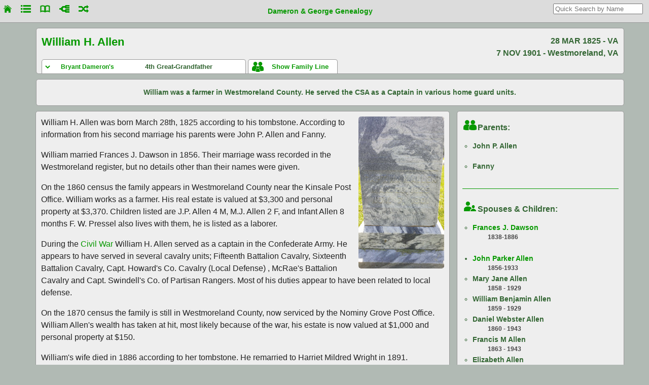

--- FILE ---
content_type: text/html; charset=UTF-8
request_url: https://damerongeorge.com/williamhallen1825.html
body_size: 6385
content:
<!DOCTYPE html>
<html>
<head>
<script async src="https://www.googletagmanager.com/gtag/js?id=UA-44984402-2"></script><script>window.dataLayer = window.dataLayer || []; function gtag(){dataLayer.push(arguments);} gtag('js', new Date()); gtag('config', 'UA-44984402-2') </script>

<title>William H. Allen</title>
<meta name="title" content="William H. Allen - Family History - Bryant Dameron">
<meta name="description" content="">
<meta name="keywords" content="">
<meta charset="utf-8">
<meta name="viewport" content="width=device-width, initial-scale=1">
<meta name="author" content="Bryant Dameron">
<link rel="apple-touch-icon" sizes="180x180" href="/apple-touch-icon.png">
<link rel="icon" type="image/png" sizes="32x32" href="/favicon-32x32.png">
<link rel="icon" type="image/png" sizes="16x16" href="/favicon-16x16.png">
<link rel="manifest" href="/manifest.json">
<link rel="mask-icon" href="/safari-pinned-tab.svg" color="#079900">
<meta name="theme-color" content="#336633">

<LINK REL="stylesheet" HREF="mainstyle.css" TYPE="text/css">
<script type="text/javascript" src="https://ajax.googleapis.com/ajax/libs/jquery/1.4.2/jquery.min.js"></script>
<script type="text/javascript" src="https://code.jquery.com/jquery-latest.min.js"></script><script>
function showResult(str) {
  if (str.length==0) { 
    document.getElementById("livesearch").innerHTML="";
    document.getElementById("livesearch").style.border="0px";
    return;
  }
  if (window.XMLHttpRequest) {
    // code for IE7+, Firefox, Chrome, Opera, Safari
    xmlhttp=new XMLHttpRequest();
  } else {  // code for IE6, IE5
    xmlhttp=new ActiveXObject("Microsoft.XMLHTTP");
  }
  xmlhttp.onreadystatechange=function() {
    if (this.readyState==4 && this.status==200) {
      document.getElementById("livesearch").innerHTML=this.responseText;
      document.getElementById("livesearch").style.border="0px solid #A5ACB2";
    }
  }
  xmlhttp.open("GET","livesearch.php?q="+str,true);
  xmlhttp.send();
}
</script>
</head>

<body><button onclick="topFunction()" id="scrollUp" title="Scroll Up">&#9650;</button>
<script type="text/javascript" src="mainscript.js"></script>
<div class="flex-container">
<header id="header" class="header">
<span class="simpletopbar">
<a href="index.html" class="glass" target="_top" title="Homepage"><img src="images/icons/home.png"></a>
<a href="superlist.html" class="glass" target="_top" title="List Profiles"><img src="images/icons/list.png"></a>&nbsp;<a href="appendix.html" class="glass" target="_top" title="Browse Topics"><img src="images/icons/appendix.png"></a>
<a href="chart.html" class="glass" target="_top" title="Pedigree Chart"><img src="images/util/ped.png"></a>
<a onclick="randomProfile();" href="#" class="glass" title="Random Person"><img src="images/icons/random.gif" title="Random"></a><script type="text/javascript" src="randomprofile.js"></script>
</span>
<span class="simpletopbartitle blacklink2 mobilehide" style="text-align:center;margin-top:0px; padding-left:0px;"><h4><a href="index.html" target="_parent"><span class="title">Dameron/George Family History</span></a></h4></span>
<span class="simpletopbarsearch" style="float:right;">
<form>
<h7><input placeholder="Quick&nbsp;Search&nbsp;by&nbsp;Name" type="text" size="20" onkeyup="showResult(this.value)">
&nbsp;&nbsp;</h7>
</form>
</span>
</h7><span id="livesearch" class="floated_box"></span></h7>
</header>
<section class="content">
<div>
    <div id="bg"></div>
    <div style="position: relative; z-index: 1;">
<center>
<div>
<div id="bigwrapper">

<div id="vital" class="boxtop">
<h3 style="float:right" class="textwrap" align="right">28 MAR 1825 - VA<br>7 NOV 1901 - Westmoreland, VA</h3>
<h1>William H. Allen</h2>
<form id="relation" method="get" class="indrelation">
<span class="greenborderthin">
<select id="base" class="indbase">
<option value="mark">Mark Dameron's</option>
<option value="maida">Maida George's</option>
<option value="bryant" selected>Bryant Dameron's</option>
<option value="catherine">Catherine Dameron's</option>
<option value="bradley">Bradley Dameron's</option><option value="emma">Emma Dameron's</option>
<option value="oliver">Oliver May's</option>
<option value="river">River May's</option>
</select>
<input readonly type="text" id="anc91" class="indrelation" value="4th Great-Grandfather"></span>
</form>
<script type="text/javascript" src="gencalc.js"></script>
<span class="future5toggle"><span class="buttonfam">Show Family Line
</span>
    <script>
        $(".buttonfam").click(function () {
            $(this).text(function(i, v){
               return v === 'Hide Family Line' ? 'Show Family Line' : 'Hide Family Line'
            })
        });
    </script>
</span>
<span class="future5panel">
William Allen >> 
<a href="johnparkerallen1856.html">John Allen</a> >> 
<a href="elizabethcatherineallen1881.html">Bessie Allen</a> >> 
<a href="thelmafrancesbarnes1905.html">Thelma Barnes</a> >> 
<a href="francescatherinefranklin1935.html">Frances Franklin</a> >> 
<a href="markfranklindameron1954.html">Mark Dameron</a>
</span>
</div>

<div id="quickbio" class="boxtop" style="display:block;">
<h4>William was a farmer in Westmoreland County.  He served the CSA as a Captain in various home guard units.</h4>
</div>

<div id="wrapperleft">

<div id="bio"  class="boxleft">
<a data-fancybox="gallery" href="images/williamhallen1825/WHAllenTS.jpg" title="William H. Allen Grave" ><img src="images/williamhallen1825/WHAllenTS.jpg" class="roundbio30float" class="textwrap"/></a>

William H. Allen was born March 28th, 1825 according to his tombstone.  According to information from his second marriage his parents were John P. Allen and Fanny. 
<p>
William married Frances J. Dawson in 1856. Their marriage wass recorded in the Westmoreland register, but no details other than their names were given.
<p>
On the 1860 census the family appears in Westmoreland County near the Kinsale Post Office.  William works as a farmer.  His real estate is valued at $3,300 and personal property at $3,370.  Children listed are J.P. Allen 4 M, M.J. Allen 2 F, and Infant Allen 8 months F.  W. Pressel also lives with them, he is listed as a laborer.
<p>
During the <a href="civilwar.html">Civil War</a> William H. Allen served as a captain in the Confederate Army.  He appears to have served in several cavalry units; Fifteenth Battalion Cavalry, Sixteenth Battalion Cavalry, Capt. Howard's Co. Cavalry (Local Defense) , McRae's Battalion Cavalry and Capt. Swindell's Co. of Partisan Rangers.  Most of his duties appear to have been related to local defense.
<p>
On the 1870 census the family is still in Westmoreland County, now serviced by the Nominy Grove Post Office.  William Allen's wealth has taken at hit, most likely because of the war, his estate is now valued at $1,000 and personal property at $150.
<p>
William's wife died in 1886 according to her tombstone.  He remarried to Harriet Mildred Wright in 1891.
<p>
In 1898 William purchased 125 acres of land in Northumberland County for $500 at a public auction.  The land was sold after the death of Mary A. Allen, who could have been a sister-in-law.  The lot was described as being near the public landing on the on the Hampton Hall branch of the Yeocomico River.  William sold the property the following year to Franklin Oram for $1,000. 
<p>
On 1900 census the family is in the Cople District of Westmoreland.  The three youngest sons Arthur, Eugene and Crocker still live at home.  William is still working as a farmer.  
<p>
William died November 7th, 1901 and was buried at Carmel Methodist Church near Kinsale.  He was buried beside his first wife.  His stone reads Capt. Wm. H Allen.

</div>

<div id="photo"  class="boxleft" style="display:none;">
<div align="left" class="phototoggle">
<h3>Photos:</h3><img src="images/util/open.gif" style="border-width:0; float:right; margin-top:-20px;" />
</div>
<div class="photopanel">
</div>
</div>

<div id="doc"  class="boxleft">
<div align="left" class="doctoggle">
<h3>Documents:</h3><img src="images/util/open.gif" style="border-width:0; float:right; margin-top:-20px;" />
</div>
<div class="docpanel" align="left" style="margin-top:0px;">
<ul>
<li><a data-fancybox="doc" href="images/williamhallen1825/whallen_1856_marriage_register.jpg" title="1856">1856 Marriage Register</a> (Line 7)</li>
<li><a data-fancybox="doc" href="images/williamhallen1825/whallen1860.jpg" title="1860">1860 Census</a></li>
<li><a data-fancybox="doc" href="images/williamhallen1825/whallencsa.pdf" title="Civil War Service Record">Civil War Service Record</a></li>
<li><a data-fancybox="doc" href="images/williamhallen1825/whallen1870.jpg" title="1870">1870 Census</a></li>
<!--<li><a data-fancybox="doc" href="images/williamhallen1825/whallenmarriage2.pdf" title="Second Marriage Record">1891 Marriage Record</a></li>-->
<li><a data-fancybox="doc" href="images/williamhallen1825/WHAllen_1891Marriage_TH-267-12864-88596-41.jpg" title="Second Marriage Record">1891 Marriage Record</a> (Line 1)</li>
<li><a data-fancybox="doc" href="images/williamhallen1825/WHAllen_Deed1898A.jpg" title="1898">1898 Land Purchase</a> - <a data-fancybox="doc" href="images/williamhallen1825/WHAllen_Deed1898B.jpg" title="1898">2</a></li>
<li><a data-fancybox="doc" href="images/williamhallen1825/WHAllen_Deed1899A.jpg" title="1899">1899 Land Sale</a> - <a data-fancybox="doc" href="images/williamhallen1825/WHAllen_Deed1899B.jpg" title="1899">2</a></li>
<li><a data-fancybox="doc" href="images/williamhallen1825/whallen1900.jpg" title="1900">1900 Census</a></li>
<li><a data-fancybox="doc" href="images/williamhallen1825/WHAllen_Obit_Northern Neck News, Volume 23, Number 27, 15 November 1901.jpg" title="Northern Neck News, Volume 23, Number 27, 15 November 1901">1901 Obituary</a></li>
</ul>
</div>
</div>

<div id="future2"  class="boxleft" style="display:block;">
<div align="left" class="future2toggle">
<h3>Newspaper Clippings:</h3><img src="images/util/open.gif" data-closeimage="close.gif" data-openimage="open.gif" style="border-width:0; float:right; margin-top:-20px;" />
</div>
<div class="future2panel" align="left" style="margin-top:0px;">
<ul>
<li><a data-fancybox="news" href="images/williamhallen1825/JPAllen_Northern Neck News, Volume 19, 6 August 1897.JPG" title="Northern Neck News, Volume 19, 6 August 1897">1897 Visit from Daughter-In-Law</a></li>
<li><a data-fancybox="news" href="images/williamhallen1825/WHAllen_Northern Neck News, Volume 19, Number 34, 7 January 1898.JPG" title="Northern Neck News, Volume 19, Number 34, 7 January 1898">1898 Buggy Accident</a></li>
<li><a data-fancybox="news" href="images/williamhallen1825/WHAllen_Northern Neck News, Volume 21, Number 1, 12 May 1899.JPG" title="Northern Neck News, Volume 21, Number 1, 12 May 1899">1899 Deed</a></li>
<li><a data-fancybox="news" href="images/williamhallen1825/WHAllen_Northern Neck News, Volume 21, Number 39, 9 February 1900.JPG" title="Northern Neck News, Volume 21, Number 39, 9 February 1900">1900 Sick</a></li>
<li><a data-fancybox="news" href="images/williamhallen1825/WHAllen_Northern Neck News, Volume 22, Number 10, 13 July 1900.JPG" title="Northern Neck News, Volume 22, Number 10, 13 July 1900">1900 Sick</a></li>


</ul>
</div>
</div>


<div id="map"  class="boxleft" style="display:block;">
<div align="left" class="maptoggle">
<h3>Map:</h3><img src="images/util/open.gif" style="border-width:0; float:right; margin-top:-20px;" />
<iframe class="mappanel" width="600" height="450" frameborder="0" style="border:0"
src="https://www.google.com/maps/d/u/0/embed?mid=1fDx4IECx3lxceQ9JJwE_HJqsTDk&ll=39.336188408785574%2C-77.5935798229736&z=8.5" allowfullscreen></iframe>
</div>
</div>

<div id="future1"  class="boxleft" style="display:block;">
<div align="left" class="future1toggle">
<h3>Comments:</h3><img src="images/util/open.gif" data-closeimage="close.gif" data-openimage="open.gif" style="border-width:0; float:right; margin-top:-20px;" />
</div>
<div class="future1panel" align="left" style="margin-top:0px;">
<div id="disqus_thread"></div>
<script>

/**
*  RECOMMENDED CONFIGURATION VARIABLES: EDIT AND UNCOMMENT THE SECTION BELOW TO INSERT DYNAMIC VALUES FROM YOUR PLATFORM OR CMS.
*  LEARN WHY DEFINING THESE VARIABLES IS IMPORTANT: https://disqus.com/admin/universalcode/#configuration-variables*/
/*
var disqus_config = function () {
this.page.url = PAGE_URL;  // Replace PAGE_URL with your page's canonical URL variable
this.page.identifier = PAGE_IDENTIFIER; // Replace PAGE_IDENTIFIER with your page's unique identifier variable
};
*/
(function() { // DON'T EDIT BELOW THIS LINE
var d = document, s = d.createElement('script');
s.src = 'https://dameron-george-family-history.disqus.com/embed.js';
s.setAttribute('data-timestamp', +new Date());
(d.head || d.body).appendChild(s);
})();
</script>
<noscript>Please enable JavaScript to view the <a href="https://disqus.com/?ref_noscript">comments powered by Disqus.</a></noscript>
</div>
</div>

<div id="future2"  class="boxleft">
<div align="left" class="future2toggle">
<h3>Future 2:</h3><img src="images/util/open.gif" data-closeimage="close.gif" data-openimage="open.gif" style="border-width:0; float:right; margin-top:-20px;" />
</div>
<div class="future2panel" align="left" style="margin-top:0px;">
Curabitur mattis purus ornare augue finibus, sed tempus ex eleifend. Maecenas vitae volutpat diam. Curabitur sollicitudin porttitor nisi. Nulla rutrum facilisis quam, sed bibendum magna consectetur sit amet. Fusce nulla turpis, efficitur eu tempus eu, accumsan malesuada sem. Morbi vestibulum libero et metus porttitor, vel ultrices lorem facilisis. Donec maximus ultrices ex ac tincidunt. Praesent vel enim laoreet, pharetra massa feugiat, iaculis neque. Nunc volutpat, nibh a laoreet venenatis, sem augue sodales nunc, eu commodo quam nisi vitae nunc. Nullam tristique placerat quam quis ornare.
</div>
</div>

<div id="future3"  class="boxleft">
<div align="left" class="future3toggle">
<h3>Future 3:</h3><img src="images/util/open.gif" data-closeimage="close.gif" data-openimage="open.gif" style="border-width:0; float:right; margin-top:-20px;" />
</div>
<div class="future3panel" align="left" style="margin-top:0px;">
Curabitur mattis purus ornare augue finibus, sed tempus ex eleifend. Maecenas vitae volutpat diam. Curabitur sollicitudin porttitor nisi. Nulla rutrum facilisis quam, sed bibendum magna consectetur sit amet. Fusce nulla turpis, efficitur eu tempus eu, accumsan malesuada sem. Morbi vestibulum libero et metus porttitor, vel ultrices lorem facilisis. Donec maximus ultrices ex ac tincidunt. Praesent vel enim laoreet, pharetra massa feugiat, iaculis neque. Nunc volutpat, nibh a laoreet venenatis, sem augue sodales nunc, eu commodo quam nisi vitae nunc. Nullam tristique placerat quam quis ornare.
</div>
</div>


<div id="source"  class="boxleft">
<div align="left" class="sourcetoggle">
<h3>Sources:</h3><img src="images/util/open.gif" data-closeimage="close.gif" data-openimage="open.gif" style="border-width:0; float:right; margin-top:-20px;" />
</div>
<div class="sourcepanel" align="left" style="margin-top:0px;">
<ul>
<li>Year: 1860; Census Place: Eastern District, Westmoreland, Virginia; Roll: M653_1383; Page: 1043; Family History Library Film: 805383</li>
<li>Year: 1870; Census Place: Cople, Westmoreland, Virginia; Roll: M593_1681; Page: 219A; Image: 55235; Family History Library Film: 553180</li>
<li>Year: 1900; Census Place: Cople, Westmoreland, Virginia; Roll: 1731; Page: 16B; Enumeration District: 0084; FHL microfilm: 1241731</li>
<li>National Archives and Records Administration (NARA); Carded Records Showing Military Service of Soldiers Who Fought in Confederate Organizations, compiled 1903 - 1927, documenting the period 1861 - 1865; Catalog ID: 586957; Record Group #: 109; Roll #: 46</li>
<li>"Northumberland, Virginia, United States Records," images, FamilySearch (https://www.familysearch.org/ark:/61903/3:1:S3HY-XH53-H6W : April 27, 2022), image 258 of 627; Hatton, Lillian Anderson, Northumberland County (Virginia). County Clerk, Nottingham, Stratton, 1887-1932, Virginia. Commissioner of the Revenue (Northumberland County). (Northumberland Marriage Register, 1854-1917, Page 57, Line 1.</li>
<li>U.S., Find A Grave Index, 1600s-Current</li>
<!--<li>Virginia, Select Marriages, 1785-1940</li>-->
<li>Virginia, Marriage Registers, 1853–1935. Library of Virginia, Richmond, Virginia.</li>
</ul>
</div>
</div>

<div id="footer" class="boxleft">
<iframe width="600" height="20" frameborder="0" style="border:0"
src="footer.html"></iframe>
</div>
</div>



<div id="wrapperright">

<div id="family"  class="boxright">
<div align="left">
<h3>Parents:</h3>
<h4><ul align="left">
<li>John P. Allen</li>
<ul style="list-style-type:none"><li><h6>&nbsp;</h6></li></ul>
<li>Fanny</li>
<ul style="list-style-type:none"><li><h6>&nbsp;</h6></li></ul>
</ul></h4>
</div>
<hr>
<div align="left">
<h3>Spouses & Children:</h4>
<h4><ul align="left">
<li><a href="francesjdawson1838.html">Frances J. Dawson</a></li>
<ul style="list-style-type:none"><li><h6>1838-1886</h6></li></ul>
<br>
<li class="leaf"><a href="johnparkerallen1856.html">John Parker Allen</a></li>
<ul style="list-style-type:none"><li class="dirdate"><h6>1856-1933</h6></li></ul>
<li>Mary Jane Allen</li>
<ul style="list-style-type:none"><li><h6>1858 - 1929</h6></li></ul>
<li>William Benjamin Allen</li>
<ul style="list-style-type:none"><li><h6>1859 - 1929</h6></li></ul>
<li>Daniel Webster Allen</li>
<ul style="list-style-type:none"><li><h6>1860 - 1943</h6></li></ul>
<li>Francis M Allen</li>
<ul style="list-style-type:none"><li><h6>1863 - 1943</h6></li></ul>
<li>Elizabeth Allen</li>
<ul style="list-style-type:none"><li><h6>1867 - 1919</h6></li></ul>
<li>Eugene H. Allen</li>
<ul style="list-style-type:none"><li><h6>1868 - 1919</h6></li></ul>
<li>Arthur J. Allen</li>
<ul style="list-style-type:none"><li><h6>1870 - 1941</h6></li></ul>
<li>Crocker Clarence Allen</li>
<ul style="list-style-type:none"><li><h6>1873 - 1929</h6></li></ul>
</ul></h4>
<hr style="border-top: 2px dotted;">
<h4 style="opacity: .7;"><ul align="left">
<li>Harriet Mildred Wright</li>
<ul style="list-style-type:none"><li><h6>1848-1926</h6></li></ul>
</ul></h4>
</div>
<hr style="display:none;">
<div align="left" style="display:none;">
<h3>Siblings:</h3>
<h4><ul align="left">
<li>Unknown</li>
<ul style="list-style-type:none"><li><h6>&nbsp;</h6></li></ul>
</ul></h4>
</div>
</div>

<div id="links"  class="boxright">
<div align="left">
<h3>Links:</h3>
<h4><ul align="left">
<li><a href="civilwar.html">Civil War</a></li>
<li><a href="carmel.html">Carmel Methodist Church</a></li>
<p>
<li><a href="https://www.findagrave.com/cgi-bin/fg.cgi?page=gr&GRid=32192203" target="_blank">Find-A-Grave</a></li>
</ul></h4>
</div>
</div>

<div id="update"  class="boxright">
<div align="center">
Last Updated: 5/21/2022
</div>
</div>

</div>
</div>
</div>
</div>
</section>
<footer id="footer" class="footer"><iframe src="footer.html" class="iframefooter"></iframe></footer>
</div>
<div id="stickybar" class="expstickybar">
<div align="center">
<iframe id="topbariframe" src="topbar.html" width="100%" frameborder="0"></iframe>
<a href="#togglebar"><img src="images/util/open.gif" data-closeimage="images/util/close.gif" data-openimage="images/util/open.gif" style="border-width:40; float:right; top:3; padding-right:7px; padding-left:17px;"/></a>
<div class="blacklink" style="text-align:left;margin-top:-2px; padding-left:5px;"><h4><a href="index.html" target="_parent"><span class="title">Dameron/George Family History</span></a></h4></div>
</div>
</div>
<script type="text/javascript">
	$(document).ready(function() {
		$(".fancybox").fancybox();
	});
</script>
<script id="dsq-count-scr" src="//dameron-george-family-history.disqus.com/count.js" async></script>
<!-- Default Statcounter code for Family History
https://familyhistory.bryantdameron.com -->
<script type="text/javascript">
var sc_project=11447324; 
var sc_invisible=1; 
var sc_security="fa5cb317"; 
</script>
<script type="text/javascript"
src="https://www.statcounter.com/counter/counter.js"
async></script>
<noscript><div class="statcounter"><a title="Web Analytics"
href="https://statcounter.com/" target="_blank"><img
class="statcounter"
src="https://c.statcounter.com/11447324/0/fa5cb317/1/"
alt="Web Analytics"></a></div></noscript>
<!-- End of Statcounter Code -->
</body>
</html>



--- FILE ---
content_type: text/html; charset=UTF-8
request_url: https://damerongeorge.com/footer.html
body_size: 492
content:
<!DOCTYPE html>
<html>
<head>
<meta charset="utf-8">
<meta name="viewport" content="width=device-width, initial-scale=1">
<meta name="author" content="Bryant Dameron">
<link rel="apple-touch-icon" sizes="180x180" href="/apple-touch-icon.png">
<link rel="icon" type="image/png" sizes="32x32" href="/favicon-32x32.png">
<link rel="icon" type="image/png" sizes="16x16" href="/favicon-16x16.png">
<link rel="manifest" href="/manifest.json">
<link rel="mask-icon" href="/safari-pinned-tab.svg" color="#079900">
<meta name="theme-color" content="#336633">

<LINK REL="stylesheet" HREF="mainstyle.css" TYPE="text/css">
<script type="text/javascript" src="https://ajax.googleapis.com/ajax/libs/jquery/1.4.2/jquery.min.js"></script>
<script type="text/javascript" src="https://code.jquery.com/jquery-latest.min.js"></script>
</head>

<body class="footer" style=" height: 100%; overflow: hidden;">
<div class="footer">
<h6>
<nobr><a href="index.html" target="_top"><img src="images/icons/home.png" target="_top">&nbsp;&nbsp;Home</a>&nbsp;&nbsp;&nbsp;</nobr>
<span class="mobilehide">
<nobr><a href="superlist.html" target="_top"><img src="images/icons/list.png" target="_top">&nbsp;&nbsp;List</a>&nbsp;&nbsp;&nbsp;</nobr>
<nobr><a href="appendix.html" target="_top"><img src="images/icons/appendix.png" target="_top">&nbsp;&nbsp;Topics</a>&nbsp;&nbsp;&nbsp;</nobr>
<nobr><a href="chart.html" target="_top"><img src="images/util/ped.png" target="_top">&nbsp;&nbsp;Chart</a>&nbsp;&nbsp;&nbsp;</nobr>
<nobr><a onclick="randomProfile();" href="#"><img src="images/icons/random.gif">&nbsp;&nbsp;Random</a>&nbsp;&nbsp;</nobr>
<script type="text/javascript" src="randomprofile.js"></script>
</span>
<nobr><a href="searchres.html" target="_top"><img src="images/icons/search.png" title="Site Search">&nbsp;&nbsp;Search</a>&nbsp;&nbsp;&nbsp;</nobr>
<nobr><a href="contact.html" target="_top"><img src="images/icons/email.png" title="Contact Page">&nbsp;&nbsp;Contact</a>&nbsp;&nbsp;&nbsp;</nobr>

</h6>
<h5 style="display:none;"><span style="color:darkred;">NEWS PLACEHOLDER</span></h5>
</div>
</body>
</html>


--- FILE ---
content_type: text/html; charset=UTF-8
request_url: https://damerongeorge.com/footer.html
body_size: 538
content:
<!DOCTYPE html>
<html>
<head>
<meta charset="utf-8">
<meta name="viewport" content="width=device-width, initial-scale=1">
<meta name="author" content="Bryant Dameron">
<link rel="apple-touch-icon" sizes="180x180" href="/apple-touch-icon.png">
<link rel="icon" type="image/png" sizes="32x32" href="/favicon-32x32.png">
<link rel="icon" type="image/png" sizes="16x16" href="/favicon-16x16.png">
<link rel="manifest" href="/manifest.json">
<link rel="mask-icon" href="/safari-pinned-tab.svg" color="#079900">
<meta name="theme-color" content="#336633">

<LINK REL="stylesheet" HREF="mainstyle.css" TYPE="text/css">
<script type="text/javascript" src="https://ajax.googleapis.com/ajax/libs/jquery/1.4.2/jquery.min.js"></script>
<script type="text/javascript" src="https://code.jquery.com/jquery-latest.min.js"></script>
</head>

<body class="footer" style=" height: 100%; overflow: hidden;">
<div class="footer">
<h6>
<nobr><a href="index.html" target="_top"><img src="images/icons/home.png" target="_top">&nbsp;&nbsp;Home</a>&nbsp;&nbsp;&nbsp;</nobr>
<span class="mobilehide">
<nobr><a href="superlist.html" target="_top"><img src="images/icons/list.png" target="_top">&nbsp;&nbsp;List</a>&nbsp;&nbsp;&nbsp;</nobr>
<nobr><a href="appendix.html" target="_top"><img src="images/icons/appendix.png" target="_top">&nbsp;&nbsp;Topics</a>&nbsp;&nbsp;&nbsp;</nobr>
<nobr><a href="chart.html" target="_top"><img src="images/util/ped.png" target="_top">&nbsp;&nbsp;Chart</a>&nbsp;&nbsp;&nbsp;</nobr>
<nobr><a onclick="randomProfile();" href="#"><img src="images/icons/random.gif">&nbsp;&nbsp;Random</a>&nbsp;&nbsp;</nobr>
<script type="text/javascript" src="randomprofile.js"></script>
</span>
<nobr><a href="searchres.html" target="_top"><img src="images/icons/search.png" title="Site Search">&nbsp;&nbsp;Search</a>&nbsp;&nbsp;&nbsp;</nobr>
<nobr><a href="contact.html" target="_top"><img src="images/icons/email.png" title="Contact Page">&nbsp;&nbsp;Contact</a>&nbsp;&nbsp;&nbsp;</nobr>

</h6>
<h5 style="display:none;"><span style="color:darkred;">NEWS PLACEHOLDER</span></h5>
</div>
</body>
</html>


--- FILE ---
content_type: text/html; charset=UTF-8
request_url: https://damerongeorge.com/topbar.html
body_size: -115
content:
<html>
<head>
</head>
<body><button onclick="topFunction()" id="scrollUp" title="Scroll Up">&#9650;</button>
</body>
</html>

--- FILE ---
content_type: text/css
request_url: https://damerongeorge.com/mainstyle.css
body_size: 11074
content:
html, body, div, span, applet, object, iframe,
h1, h2, h3, h4, h5, h6, p, blockquote, pre, abbr, acronym, address, big, cite, code,
del, dfn, em, img, ins, kbd, q, s, samp,
small, strike, strong, sub, sup, tt, var, center,
dl, dt, dd, fieldset, form, label, legend,
table, caption, tbody, tfoot, thead, tr, th, td,
article, aside, canvas, details, embed, 
figure, figcaption, footer, header, hgroup, 
menu, nav, output, ruby, section, summary,
time, mark, audio, video {
	font-size: 100%;
	font: inherit;
	font-family: arial;
}

@media all and (-ms-high-contrast: none), (-ms-high-contrast: active) {
     .footer {display:none;}
	 A{text-decoration:none;}
}

@supports (-ms-accelerator:true) {
     .footer {display:none;}
	 A{text-decoration:none;}
}

body {
	line-height: 1.5;
}

body { 
width: 99.5% !important;
margin-left: auto;
margin-right: auto;
margin-top: 10px;
margin-bottom: 10px;
text-align: center;
color: #222222;
background-color: #b1bab4;
font-family: arial;
font-size: 1em;
}

/*
div#bg {
position: fixed; 
left: 0px; 
right: 0px; 
top: 0px; 
bottom: 0px;
background-image: url('images/util/bg6.jpg') !important;
filter: grayscale(100%) !important;
opacity: .2 !important; 
background-size: cover;
}
*/

/*
table.cousin td {
background-size: cover;
}

table.cousin td:hover {
background-color: #eeeeee;
}
table.cousin span:hover .dnatiptext{
visibility: visible !important;
}
*/

._gotcha {
	display:none;
}

sup {
font-size:smaller;
}

	.dnatip {

	}
	
	.dnatiptext {
	visibility: hidden;
	width: 120px;
	background-color: #bbbbbb;
	color: #000000;
	text-align: center;
	padding: 5px 0;
	border-style: solid;
	border-radius: 6px;
	border-width: 1px;
	border-color: #000000;
    position: absolute;
	z-index: 1;
	}
	
	.dnatip:hover .dnatiptext {
	visibility: visible;
	}
	
	table.ancdna td {
		padding:3px;
	}
	
		table.ancnum td {
		padding:3px;
	}


header {
display:block;
position:fixed;
top:0;
left:0;
z-index: 50;
}

section.header {
  flex: 0;
}

div#header {
display:none;
}

div.header {
display:none;
}

#stickybar {
	display:none;
}

.slfixed {
  position: relative;
  overflow-y: auto;
}

header {
margin-top:-10px;
margin-bottom:-2px;
background:#ddd;
background-color:#ddd;
/*background-image: url('images/util/bg7.png');*/
border-style: solid;
border-width: 0px;
border-bottom-width: 1px;
border-color:#999999;
padding-top: 15px;
padding-bottom: 5px;
padding-left: 0px;
padding-right: 0px;
text-align: center;	
width:100%;
height:auto;
overflow: auto;
opacity: .99;
z-index: 50 !important;
}

header img {
	text-align:left;
}

#dameronline g g g rect {
    //cursor: pointer;
}

.simpletopbar {
	display:inline-block;
	float:left;
	z-index: 50 !important;
}

.simpletopbartitle {
	display:inline-block;
	float:center;
	z-index: 50 !important;
}

.simpletopbarsearch {
	display:inline-block;
	z-index: 50 !important;
}

.simpletopbar IMG {
	position: relative;
	top: 3px;
}

.topbarbg {
	background:#eeeeee; 
	background-color: #eeeeee;
	z-index: 50 !important;
}

.glass {
	/* background styles */
	position: relative;
	display: inline-block;
	padding: 0px 7px;
	z-index: 50 !important;
}

#livesearch {
position:fixed;
right:0%;
top: -140px;
width: 15em;
margin-top:0px;
margin-bottom:75px;
margin-left:0px;
margin-right:0px;
display:block;
border-bottom-left-radius: 5px;
background: #eeeeee;
background-color: #eeeeee;
/*background-image: url('images/util/bg7.png');*/
border-style: solid !important;
border-top-width: 0px !important;
border-bottom-width: 1px !important;
border-left-width: 1px !important;
border-right-width: 0px !important;
border-color:#999999 !important;
padding: 0px;
padding-top: 125px;
padding-left: 25px;
padding-bottom: 10px;
text-align: left;
font-size:1em;
line-height:1.2;
}

.floated_box {
z-index: -9000 !important;	
}

.money td {
   text-align: center;
}

.topbarbg {
	background:#eeeeee; 
	background-color: #eeeeee;
}

hr {
    display: block;
    height: 1.2px;
    border: 1.2px;
    border-top: 1.2px solid #079900;
    margin: 1em 0;
    padding: 0; 
}

ul, li {
margin-left: -10px;
}

body.boxleft { 
margin-top:0px;
margin-bottom:0px;
background: #eeeeee;
background-color: #eeeeee;
/*background-image: url('images/util/bg7.png');*/
border-style: solid;
border-width: 0px;
border-color:#999999;
padding: 0px;
clear: both;
}

 
a[href^="//"]:after, 
a[href^="http://"]:after, 
a[href^="https://"]:after {
  content: url(images/icons/ext.png);
  margin: 0 0 0 5px;
}


#superButton {
  display: block; /* Hidden by default */
  position: fixed; /* Fixed/sticky position */
  bottom: 68px; /* Place the button at the bottom of the page */
  right: 16px; /* Place the button 30px from the right */
  z-index: 99; /* Make sure it does not overlap */
  outline: none; /* Remove outline */
  cursor: pointer; /* Add a mouse pointer on hover */
  padding: 10px; /* Some padding */
  border-radius: 5px; /* Rounded corners */
  font-size: 24px; /* Increase font size */
  background: #ffffff;
  background-color: #ffffff;
  /*background-image: url('images/util/bg7.png');*/
  border-style: solid;
  border-width: 1px;
  border-color:#079900;
  font-weight:bold;
}

.superButton:hover {
  color: #000000;
}

.superButton{
  color: #079900; /* Text color */
}

#scrollUp {
  display: none; /* Hidden by default */
  position: fixed; /* Fixed/sticky position */
  bottom: 70px; /* Place the button at the bottom of the page */
  right: 32px; /* Place the button 30px from the right */
  z-index: 99; /* Make sure it does not overlap */
  outline: none; /* Remove outline */
  color: #079900; /* Text color */
  cursor: pointer; /* Add a mouse pointer on hover */
  padding: 5px; /* Some padding */
  padding-bottom: 8px; /* Some padding */
  padding-left: 8px; /* Some padding */
  padding-right: 8px; /* Some padding */
  border-radius: 50%; /* Rounded corners */
  font-size: 24px; /* Increase font size */
  background: #ffffff;
  background-color: #ffffff;
  /*background-image: url('images/util/bg7.png');*/
  border-style: solid;
  border-width: 1px;
  border-color:#079900;
}

#scrollUp:hover {
  color: #000000;
}


A:link {
color: #079900;
}

A:visited {
color: #079900;
}

A:hover {
color:#000000;
text-decoration:none;
}

A:active {
color: #079900;
}

A{
text-decoration:initial;
}

.unobits {
    width: 500px;
}

.famobits {
    width: 750px;
}

.TopicTable {
    width: 750px;
}


.slidecontainer {
    width: 100%; /* Width of the outside container */
}

input[type=range] {
  -webkit-appearance: none; /* Hides the slider so that custom slider can be made */
  width: 75%; /* Specific width is required for Firefox. */
  background: transparent; /* Otherwise white in Chrome */
}

input[type=range]::-webkit-slider-thumb {
  -webkit-appearance: none;
}

input[type=range]:focus {
  outline:none;
}

input[type=range]::-ms-track {
  width: 100%;
  cursor: pointer;

  /* Hides the slider so custom styles can be added */
  background: transparent; 
  border-color: transparent;
  color: transparent;
}

/* Special styling for WebKit/Blink */
input[type=range]::-webkit-slider-thumb {
  -webkit-appearance: none;
  border: 1px solid #000000;
  height: 10px;
  width: 10px;
  border-radius: 6px;
  background: #cccccc;
  cursor: pointer;
  margin-top: -3px; /* You need to specify a margin in Chrome, but in Firefox and IE it is automatic */
}

/* All the same stuff for Firefox */
input[type=range]::-moz-range-thumb {
  border: 1px solid #000000;
  height: 10px;
  width: 10px;
  border-radius: 6px;
  background: #cccccc;
  cursor: pointer;
}

/* All the same stuff for IE */
input[type=range]::-ms-thumb {
  border: 1px solid #000000;
  height: 10px;
  width: 10px;
  border-radius: 6px;
  background: #cccccc;
  cursor: pointer;
}

input[type=range]::-webkit-slider-runnable-track {
  width: 100%;
  height: 3px;
  cursor: pointer;
  background: #777777;
  border-radius: 1.3px;
}

input[type=range]:focus::-webkit-slider-runnable-track {
  background: #079900;
}

input[type=range]::-moz-range-track {
  width: 100%;
  height: 3px;
  cursor: pointer;
  background: #777777;
  border-radius: 1.3px;
}

input[type=range]::-ms-track {
  width: 100%;
  height: 3px;
  cursor: pointer;
  background: transparent;
  border-color: transparent;
  border-width: 16px 0;
  color: transparent;
}
input[type=range]::-ms-fill-lower {
  background: #777777;
  border-radius: 2.6px;
}
input[type=range]:focus::-ms-fill-lower {
  background: #777777;
}
input[type=range]::-ms-fill-upper {
  background: #777777;
  border-radius: 2.6px;
}
input[type=range]:focus::-ms-fill-upper {
  background: #079900;
}



/* Tooltip container */
.tooltip {
    position: relative;
    display: inline-block;
}

/* Tooltip text */
.tooltip .tooltiptext {
    visibility: hidden;
    background-color: #eee;
    color: #000;
    text-align: center;
    padding: 2px 2px 2px 2px;
	border:1px solid #222222;
    border-radius: 3px;
 
    /* Position the tooltip text - see examples below! */
    position: absolute;
    z-index: 1;
    top: -5px;
    left: 105%;
	width: 450px;
}

.tooltiptext2 {
    visibility: hidden;
    background-color: #eee;
    color: #000;
    text-align: center;
    padding: 2px 2px 2px 2px;
	border:1px solid #222222;
    border-radius: 3px;
 
    /* Position the tooltip text - see examples below! */
    position: absolute;
    z-index: 1;
    top: -5px;
    right: 105%;
	width: 300px;
}

IMG.roundcem {
border:0px solid #222222;
-moz-border-radius: 5px;
border-radius: 5px;
-webkit-border-radius: 5px;
height: auto;
max-width: 300px;
max-height: auto;
}

/* Show the tooltip text when you mouse over the tooltip container */
.tooltip:hover .tooltiptext {
    visibility: visible;
}

.tooltip:hover .tooltiptext2 {
    visibility: visible;
}

.tooltipimg {
border:0px solid #222222;
-moz-border-radius: 3px;
border-radius: 3px;
-webkit-border-radius: 3px;
float:left;
max-width: 100px;
max-height: auto;
vertical-align:top;
margin-left:.5%;
margin-bottom:.5%;
}

.textwrap {
float: right;
margin-left: 3px;
margin-top: 3px;
margin-bottom: 0px;
}

.textwrap2 {
float: left;
margin-left: 3px;
margin-top: 3px;
margin-bottom: 7px;
}

.textwrap3 {
float: left;
margin-left: 3px;
margin-right: 13px;
margin-top: 3px;
margin-bottom: 3px;
border:0px solid #222222;
height: auto;
vertical-align:top;
}

input, textarea {
  max-width:100%
}

IMG.round {
border:1px solid #222222;
-moz-border-radius: 5px;
border-radius: 5px;
-webkit-border-radius: 5px;
}

IMG.roundbio100 {	
border:1px solid #222222;
-moz-border-radius: 5px;
border-radius: 5px;
-webkit-border-radius: 5px;
max-width: 100%;
max-height: 300px;
}

IMG.roundbio90 {
border:1px solid #222222;
-moz-border-radius: 5px;
border-radius: 5px;
-webkit-border-radius: 5px;
max-width: 90%;
max-height: 200px;
}

IMG.roundbio50 {
border:1px solid #222222;
-moz-border-radius: 5px;
border-radius: 5px;
-webkit-border-radius: 5px;
height: auto;
max-width: 48%;
max-height: 200px;
vertical-align:top;
margin-left:.5%;
}


IMG.roundbio30 {
border:1px solid #222222;
-moz-border-radius: 5px;
border-radius: 5px;
-webkit-border-radius: 5px;
height: auto;
max-width: 30%;
max-height: 200px;
vertical-align:top;
margin-left:.5%;
}

IMG.roundbio20 {
border:1px solid #222222;
-moz-border-radius: 5px;
border-radius: 5px;
-webkit-border-radius: 5px;
height: auto;
max-width: 19%;
max-height: 150px;
vertical-align:top;
margin-left:.5%;
}

IMG.roundbio50float {
border:1px solid #222222;
-moz-border-radius: 5px;
border-radius: 5px;
-webkit-border-radius: 5px;
float:right;
max-width: 50%;
max-height: 300px;
vertical-align:top;
margin-left:.5%;
margin-bottom:.5%;
}

IMG.roundbio100float {
border:1px solid #222222;
-moz-border-radius: 5px;
border-radius: 5px;
-webkit-border-radius: 5px;
float:right;
max-width: 100%;
max-height: 300px;
vertical-align:top;
margin-left:.5%;
margin-bottom:.5%;
}

IMG.roundindex100b {
border:1px solid #222222;
-moz-border-radius: 5px;
border-radius: 5px;
-webkit-border-radius: 5px;
max-width: 100%;
max-height: 150px;
}

IMG.roundindex100mobilemain {
border:1px solid #222222;
-moz-border-radius: 5px;
border-radius: 5px;
-webkit-border-radius: 5px;
max-width: 100%;
max-height: 150px;
}

IMG.roundindex100mobile {
border:1px solid #222222;
-moz-border-radius: 5px;
border-radius: 5px;
-webkit-border-radius: 5px;
max-height: 300px;
}

div.indeximg {
vertical-align:top;
margin-left:auto;
margin-right:auto;
}

div.roundbio50float {
border:0px solid #222222;
-moz-border-radius: 5px;
border-radius: 5px;
-webkit-border-radius: 5px;
float:right;
max-width: 50%;
max-height: 300px;
vertical-align:top;
margin-left:.5%;
margin-bottom:.5%;
padding-bottom: 5px;
}

IMG.roundbio30float {
border:1px solid #222222;
-moz-border-radius: 5px;
border-radius: 5px;
-webkit-border-radius: 5px;
float:right;
max-width: 30%;
max-height: 300px;
vertical-align:top;
margin-left:.5%;
margin-bottom:.5%;
}

IMG.roundbio30float2 {
border:1px solid #222222;
-moz-border-radius: 5px;
border-radius: 5px;
-webkit-border-radius: 5px;
float:left;
height: auto;
max-width: 30%;
vertical-align:top;
margin-left:.5%;
margin-right:.5%;
}

input:focus {
	outline: none !important;
	outline-offset: 0;
}

H1 {font-size: 1.4em; font-family: Arial, 'Sans Serif'; color: #079900; font-weight: 900; margin-bottom: 18px; margin-top:0;  background: linear-gradient:(#079900, #336633); background-clip: text;}
H2 {font-size: 1.2em; font-family: Arial, 'Sans Serif'; color: #000000; font-weight: 900; margin-bottom: 5px; margin-top:0;}
H3 {font-size: 1em; font-family: arial; font-weight: 700; margin-bottom: 0; margin-top:0; color: #336633;}
H4 {font-size: .9em; font-family: arial; margin-bottom: 5px; margin-top:5px; font-weight: bold; color: #336633;}
H5 {font-size: .8em; font-family: arial; margin-bottom: 2px; margin-top:0; font-weight: bold; color: #000000; padding-bottom:2px;}
H6 {font-size: .8em; font-family: arial; margin-bottom: 2px; margin-top:0; font-weight: bold; color: #444444;}
H7 {font-size: .8em; font-family: arial; margin-bottom: 2px; margin-top:0; font-weight: bold; color: #079900;}

form#relation {
font-size: .8em; font-family: arial; margin-bottom: 0px; margin-top:0; font-weight: bold; color: #444444;	
}
select#base {
outline: none; 
border: none; 
background-color: #ffffff; 
background: transparent; 
font-size: .9em; 
font-family: arial; 
font-weight: bold; 
color: #079900;	
}


input#anc {
	outline: none; 
	border: none; 
	background: transparent; 
	font-size: .9em; 
	font-family: arial; 
	font-weight: bold; 
	color: #000000;
}
input.relation {
	outline: none; 
	border: none;
	background: transparent; 
	font-size: 1em; 
	font-family: arial; 
	font-style: italic;
	color: #000000;
	width: 18em;
}

form#indrelation {
}

input#indanc {
}

.indbase {
outline: none; 
direction: rtl; 
border: none; 
background-color: #fff; 
background: transparent; 
font-size: 1em; 
font-family: arial; 
font-weight: bold; 
color: #079900;
cursor:pointer;
}

.indrelation {
border-top-left-radius: 5px;
border-top-right-radius: 5px;
-webkit-border-top-left-radius: 5px;
-webkit-border-top-right-radius: 5px;
border-style: solid;
border-top-width: 1px;
border-left-width: 1px;
border-right-width: 1px;
border-bottom-width: 0px;
border-color:#999999;
padding-left: 4px;
padding-top: 4px;
padding-bottom: 4px;
padding-right: 8px;
margin-top: -2px;
margin-left:0;
margin-right:0;
margin-bottom:-15px;
text-align:center;	
background-color: #fff;
display:inline-block;
font-weight:bold;
}

input.indrelation {
	outline: none; 
	border: none;
	background: transparent; 
	font-size: 1em; 
	font-family: arial; 
	font-weight: bold;
	color: #336633;
	width: 18em;
}

.greenborder {
-moz-border-radius: 5px;
border-radius: 5px;
-webkit-border-radius: 5px;
border-style: solid;
border-width: 0px;
border-color:#999999;
padding: 10px;
padding-bottom:3px;
margin-left:auto;
margin-right:auto;
text-align:center;
background-color: #eee;
width: 85%;
}

.slsearch {
	display:inline-block;
	margin-right: 0px;
}

.slrel {
	display:inline-block;
}

IMG.roundbio100main {
float:left;
margin-left:auto;		
margin-left:auto;		
margin-bottom:10px;	
border:1px solid #222222;
-moz-border-radius: 5px;
border-radius: 5px;
-webkit-border-radius: 5px;
max-width: 100%;
max-height: 310px;
}

IMG.roundindex100 {
border:1px solid #222222;
-moz-border-radius: 5px;
border-radius: 5px;
-webkit-border-radius: 5px;
max-width: 100%;
max-height: 900px;
}

.buttonindex1 {
-moz-border-radius: 5px;
border-radius: 5px;
-webkit-border-radius: 5px;
border-style: solid;
border-width: 1px;
border-color:#079900;
padding-left: 8px;
padding-top: 2px;
padding-bottom: 2px;
padding-right: 2px;
margin-left:0;
margin-right:0;
margin-bottom:10px;
text-align:center;
background-color: #fff;
display:inline-block;
width:190px;
font-weight:bold;
}


.buttonindex1icon {
margin-top:5px;
float:left;
}


.buttonindex2 {
-moz-border-radius: 5px;
border-radius: 5px;
-webkit-border-radius: 5px;
border-style: solid;
border-width: 1px;
border-color:#079900;
padding: 3px;
padding-top: 6px;
margin-left:0;
margin-right:0;
margin-bottom:10px;
text-align:center;
background-color: #fff;
display:inline-block;
width:170px;
white-space:nowrap;
}

.buttonindex3 {
-moz-border-radius: 5px;
border-radius: 5px;
-webkit-border-radius: 5px;
border-style: solid;
border-width: 1px;
border-color:#079900;
padding: 2px;
padding-left: 8px;
margin-left:0;
margin-right:0;
margin-bottom:10px;
text-align:center;
background-color: #fff;
display:inline-block;
width:170px;
}


.greenborderthin {
-moz-border-radius: 5px;
border-radius: 5px;
-webkit-border-radius: 5px;
border-style: solid;
border-width: 0px;
border-color:#999999;
padding: 0px;
}

.nohover {
pointer-events: none;
}

.nohover2 {
background:none;
}

#trhover:hover {
background-color: #fff;
background: #fff;
border-style: solid;
border-top-width: 0px;
border-left-width: 0px;
border-right-width: 0px;
border-bottom-width: 1px;
border-color:#079900;
padding: 0px;
}

#myTable td {
padding:0px;
}

#mytable tr td:nth-child(2) {
   text-align: right;
}

#myTableunobit td {
padding:0px;
}

#mytableunobit tr td:nth-child(3) {
   text-align: right;
}

li.leaf {
list-style-type: disc;
}

ul 
{
list-style-type:circle;
}

.dirdate2
{
margin-top:-30px;
color: #336633;
}


.leaf::after {
    content: "";
    clear: both;
    display: table;
}

div.photopanel,div.phototoggle
{
margin: -10px;
padding: 10px;
}
div.photopanel
{
display:none;
margin-top: 20px;
}

div.phototoggle
{
background: url('images/icons/gallery.png') no-repeat 6px 8.5px;	
cursor:pointer;
padding-top: -10px;
padding-left: 37px;
color: #079900;
}

#photo h3,#doc h3, #map h3, #future1 h3, #future2 h3, #future3 h3, #future4 h3, #future5 h3, #source h3, {
    color: #079900;
}

div.docpanel,div.doctoggle
{
margin: -10px;
padding: 10px;
}
div.docpanel
{
display:none;
margin-top: 20px;
}
div.doctoggle
{
background: url('images/icons/doc.png') no-repeat 6px 8.5px;	
cursor:pointer;
padding-top: -10px;
padding-left: 37px;
color: #079900;
}

iframe.mappanel,div.maptoggle
{
margin: -10px;
padding: 10px;
}
iframe.mappanel
{
display:none;
margin-top: 20px;
}
div.maptoggle
{
background: url('images/icons/map.png') no-repeat 6px 8.5px;	
cursor:pointer;
padding-top: -10px;
padding-left: 37px;
color: #079900;
text-align: center;
}

.maptoggle h3:nth-of-type(1) {
text-align: left;
}

div.sourcepanel,div.sourcetoggle
{
margin: -10px;
padding: 10px;
}
div.sourcepanel
{
display:none;
margin-top: 20px;
}
div.sourcetoggle
{
background: url('images/icons/src.png') no-repeat 6px 8.5px;	
cursor:pointer;
padding-top: -10px;
padding-left: 37px;
color: #079900;
}

div.future1panel,div.future1toggle
{
margin: -10px;
padding: 10px;
}
div.future1panel
{
display:none;
margin-top: 20px;
}
div.future1toggle
{
background: url('images/icons/com.png') no-repeat 6px 8.5px;	
cursor:pointer;
padding-top: -10px;
padding-left: 37px;
color: #079900;
}

div.future2panel,div.future2toggle
{
margin: -10px;
padding: 10px;
}
div.future2panel
{
display:none;
margin-top: 20px;
}
div.future2toggle
{
background: url('images/icons/news.png') no-repeat 6px 8.5px;	
cursor:pointer;
padding-top: -10px;
padding-left: 37px;
color: #079900;
}

div.future3panel,div.future3toggle
{
margin: -10px;
padding: 10px;
}
div.future3panel
{
display:none;
margin-top: 20px;
}
div.future3toggle
{
background: url('images/icons/more.png') no-repeat 6px 8.5px;	
cursor:pointer;
padding-top: -10px;
padding-left: 37px;
color: #079900;
}

div.future4panel,div.future4toggle
{
margin: -10px;
padding: 10px;
}
div.future4panel
{
display:none;
margin-top: 20px;
}
div.future4toggle
{
background: url('images/icons/more.png') no-repeat 6px 8.5px;	
cursor:pointer;
padding-top: -10px;
padding-left: 37px;
color: #079900;
}

div.future5panel,div.future5toggle,span.future5panel
{
margin: 0px;
padding: 0px;
width: 100%;
}
span.future5panel, div.future5panel
{
float:left;	
display:none;
margin-top: 0px;
text-align:center;
border-radius: 0px;
-webkit-border-radius: 0px;
border-style: solid;
border-width: 1px;
border-left: 0px;
border-right: 0px;
border-bottom: 0px;
border-color:#999999;
padding-left: 5px;
padding-top: 2px;
padding-bottom: 0px;
padding-right: 20px;
margin-left:-10px;
margin-right:10px;
margin-bottom:0px;
background-color: #eee;
font-size: .8em; 
font-family: arial; 
font-weight: bold;  
}
div.future5toggle
{
background: url('images/icons/family.png') no-repeat 6px 8.5px;	
cursor:pointer;
padding-top: 0px;
padding-left: 0px;
color: #079900;
}
span.future5toggle
{
background: url('images/icons/family.png') no-repeat 0px 0px;	
cursor:pointer;
padding-top: 0px;
padding-left: 0px;
color: #079900;
font-size: .8em; 
font-family: arial; 
font-weight: bold; 
}

.buttonfam {
width:130px;
border-top-left-radius: 5px;
border-top-right-radius: 5px;
-webkit-border-top-left-radius: 5px;
-webkit-border-top-right-radius: 5px;
border-style: solid;
border-top-width: 1px;
border-left-width: 1px;
border-right-width: 1px;
border-bottom-width: 0px;
border-color:#999999;
padding-left: 37px;
padding-top: 4px;
padding-bottom: 4px;
padding-right: 8px;
margin-top: 0px;
margin-left:0;
margin-right:0;
margin-bottom:-15px;
text-align:center;
background: url('images/icons/family.png') no-repeat 4px 4px;	
background-color: #fff;
display:inline-block;
font-weight:bold;
cursor:pointer;
}

.buttonfam2 {
border-top-left-radius: 5px;
border-top-right-radius: 5px;
-webkit-border-top-left-radius: 5px;
-webkit-border-top-right-radius: 5px;
border-style: solid;
border-top-width: 1px;
border-left-width: 1px;
border-right-width: 1px;
border-bottom-width: 0px;
border-color:#999999;
padding-left: 4px;
padding-top: 4px;
padding-bottom: 4px;
padding-right: 4px;
margin-top: 4px;
margin-left:0;
margin-right:0;
margin-bottom:-15px;
text-align:center;	
background-color: #fff;
display:inline-block;
font-weight:bold;
cursor:pointer;
}
.cottagecell {
	padding:10px;
}
.cottagecell2 {
	padding-left:25px;
}

.buttoncottage {
width:100px;
border-radius: 5px;
border-radius: 5px;
-webkit-border-radius: 5px;
-webkit-border-radius: 5px;
border-style: solid;
border-width: 1px;
border-color:#079900;
padding-left: 4px;
padding-top: 4px;
padding-bottom: 4px;
padding-right: 4px;
margin-top: 0px;
margin-left:0;
margin-right:0;
margin-bottom:5px;
text-align:center;
background-color: #fff;
display:inline-block;
font-weight:bold;
cursor:pointer;
}

div.boxtop {
width: 100%;
-moz-border-radius: 5px;
border-radius: 5px;
-webkit-border-radius: 5px;
border-color:#999999;
box-shadow: 4px 4px 4px 0px #bbb;
-moz-box-shadow: 4px 4px 4px 0px #bbb;
-webkit-box-shadow: 4px 4px 4px 0px #bbb;
margin-top:0px;
margin-bottom:10px;
background: #eeeeee;
background-color: #eeeeee;
/*background-image: url('images/util/bg7.png');*/
border-style: solid;
border-width: 1px;
padding-top: 10px;
padding-left: 10px;
padding-right: 10px;
padding-bottom: -10px;
text-align: center;
}

div.darleneboxtop {
width: 95%;
margin-top:0px;
margin-bottom:0px;
padding-top: 10px;
padding-left: 10px;
padding-right: 10px;
padding-bottom: -10px;
text-align: center;
}


div.boxtopsl {
width: 100%;
-moz-border-radius: 5px;
border-radius: 5px;
-webkit-border-radius: 5px;
border-color:#999999;
box-shadow: 4px 4px 4px 0px #bbb;
-moz-box-shadow: 4px 4px 4px 0px #bbb;
-webkit-box-shadow: 4px 4px 4px 0px #bbb;
margin-top:0px;
margin-bottom:10px;
background: #eeeeee;
background-color: #eeeeee;
/*background-image: url('images/util/bg7.png');*/
border-style: solid;
border-width: 1px;
padding: 0px;
padding-bottom: 90px;
text-align: center;
position:relative;
z-index: 1;
}

div.boxtopsl2 {
width: 100%;
-moz-border-radius: 5px;
border-radius: 5px;
-webkit-border-radius: 5px;
border-color:#999999;
box-shadow: 4px 4px 4px 0px #bbb;
-moz-box-shadow: 4px 4px 4px 0px #bbb;
-webkit-box-shadow: 4px 4px 4px 0px #bbb;
margin-top:0px;
margin-bottom:10px;
background: #eeeeee;
background-color: #eeeeee;
/*background-image: url('images/util/bg7.png');*/
border-style: solid;
border-width: 1px;
padding: 0px;
padding-bottom: 90px;
text-align: center;
position:relative;
z-index: 1;
}

div.boxtopnopad {
width: 100%;
-moz-border-radius: 5px;
border-radius: 5px;
-webkit-border-radius: 5px;
border-color:#999999;
box-shadow: 4px 4px 4px 0px #bbb;
-moz-box-shadow: 4px 4px 4px 0px #bbb;
-webkit-box-shadow: 4px 4px 4px 0px #bbb;
margin-top:0px;
margin-bottom:-5px;
background: #eeeeee;
background-color: #eeeeee;
/*background-image: url('images/util/bg7.png');*/
border-style: solid;
border-width: 1px;
padding: 0px;
text-align: center;
}

div.boxtoppad {
width: 100%;
-moz-border-radius: 5px;
border-radius: 5px;
-webkit-border-radius: 5px;
border-color:#999999;
box-shadow: 4px 4px 4px 0px #bbb;
-moz-box-shadow: 4px 4px 4px 0px #bbb;
-webkit-box-shadow: 4px 4px 4px 0px #bbb;
margin-top:0px;
margin-bottom:10px;
background: #eeeeee;
background-color: #eeeeee;
/*background-image: url('images/util/bg7.png');*/
border-style: solid;
border-width: 1px;
padding: 30px;
text-align: center;
}

div.boxleft {
width: 97%;
-moz-border-radius: 5px;
border-radius: 5px;
-webkit-border-radius: 5px;
border-color:#999999;
box-shadow: 4px 4px 4px 0px #bbb;
-moz-box-shadow: 4px 4px 4px 0px #bbb;
-webkit-box-shadow: 4px 4px 4px 0px #bbb;
margin-top:0px;
margin-bottom:10px;
background: #eeeeee;
background-color: #eeeeee;
/*background-image: url('images/util/bg7.png');*/
border-style: solid;
border-width: 1px;
padding: 10px;
clear: both;
}

div.boxright {
width: 97%;
-moz-border-radius: 5px;
border-radius: 5px;
-webkit-border-radius: 5px;
border-color:#999999;
box-shadow: 4px 4px 4px 0px #bbb;
-moz-box-shadow: 4px 4px 4px 0px #bbb;
-webkit-box-shadow: 4px 4px 4px 0px #bbb;
margin-top:0px;
margin-bottom:10px;
margin-left:3%;
background: #eeeeee;
background-color: #eeeeee;
/*background-image: url('images/util/bg7.png');*/
background-repeat: repeat;
border-style: solid;
border-width: 1px;
padding: 10px;
clear: both;
}

div#vital {
float: center;
overflow:hidden;
font-size: 1em;
text-align: left;
}

div#pedchart {
float: center;
overflow:hidden;
font-size: 1em;
text-align: left;
}

div#vitalsl {
overflow:auto;
}

div#quickbio {
float: center;
overflow:hidden;
font-size: 1em;
text-align: center;
color: #000000;

}

div#bio {
float: left;
font-size: 1em;
text-align: left;
overflow: hidden;
height: 100%;
}

div#photo {
float: left;
z-index: 0;
overflow: hidden;
height: 100%;
}

div#doc {
float: left;
z-index: 0;
overflow: hidden;
height: 100%;
}

div#map {
float: left;
z-index: 0;
overflow: hidden;
height: 100%;
}

div#source {
float: left;
z-index: 0;
overflow: hidden;
height: 100%;
}

div#sourcewide {
float: center;
z-index: 0;
overflow: hidden;
height: 100%;
}

div#future1 {
display:none;
float: left;
z-index: 0;
overflow: hidden;
height: 100%;
}

div#future2 {
display:none;
float: left;
z-index: 0;
overflow: hidden;
height: 100%;
}

div#future3 {
display:none;
float: left;
z-index: 0;
overflow: hidden;
height: 100%;
}

div#future4 {
display:none;
float: left;
z-index: 0;
overflow: hidden;
height: 100%;
}

div#future5 {
display:none;
float: left;
z-index: 0;
overflow: hidden;
height: 100%;
}

div#family {
/*background-image: url('images/util/bg7.png');*/
background-position: left top;
background-repeat: repeat;
float: left;
}

#family h3:nth-of-type(1) {
margin-left: 30px;
padding-top:10px;
}

#family div:nth-of-type(1) {
background-image: url(images/icons/couple.png);	
background-position: 0px 7px;
background-repeat: no-repeat;
}

#family h3:nth-of-type(2) {
margin-left: 30px;
padding-top:10px;
}

#family div:nth-of-type(2) {
background-image: url(images/icons/gen2.png);	
background-position: 0px 7px;
background-repeat: no-repeat;
}

#family h3:nth-of-type(3) {
margin-left: 30px;
padding-top:10px;
}

#family div:nth-of-type(3) {
background-image: url(images/icons/siblings.png);	
background-position: 0px 7px;
background-repeat: no-repeat;
}

div#quickbio {
	padding-bottom: 10px !important ;
}

div#indexside {
padding-top: -10px, 0px;
padding-left: 10px, 0px;
background-repeat: repeat;
float: left;
text-align: center;
overflow:hidden;
}

div.indexfeat {
width: 90%;
-moz-border-radius: 5px;
border-radius: 5px;
-webkit-border-radius: 5px;
border-color:#999999;
box-shadow: 2px 2px 2px 0px #777777;
-moz-box-shadow: 2px 2px 2px 0px #777777;
-webkit-box-shadow: 2px 2px 2px 0px #777777;
margin-top:0px;
margin-bottom:10px;
background: #cccccc;
background-color: #cccccc;
/*background-image: url('images/util/bg7.png');*/
border-style: solid;
border-width: 1px;
padding: 10px;
text-align: center;
}

div#indexfeat {
padding-top: 10px, 0px;
background-repeat: repeat;
overflow:hidden;
}

div.featprofile {
margin-left: auto;
margin-right: auto;
width: 80%;
border-style: solid;
border-width: 0px;
border-color:#999999;
}

div.featpic {
position:relative;
float:left;
width: 33%;
border-style: solid;
border-width: 0px;
border-color:#999999;
}

div.featpic2 {
margin-left: auto;
margin-right: auto;
width: 80%;
border-style: solid;
border-width: 0px;
border-color:#999999;
}

div.featdoc {
position:relative;
float:left;
width: 33%;
border-style: solid;
border-width: 0px;
border-color:#999999;
}

div.featclip {
position:relative;
float:left;
width: 33%;
border-style: solid;
border-width: 0px;
border-color:#999999;
}

div#links {
background-image: url(images/icons/link.png)/*, url(images/util/bg7.png)*/;
background-position: 6px 8.5px, left top;
padding-top: -10px, 0px;
padding-left: 37px, 0px;
background-repeat: no-repeat, repeat;
float: left;
text-align: center;
overflow:hidden;
}

#links h3 {
margin-left: 25px;
}

div#update {
/*background-image: url(images/util/bg7.png);*/
background-position: left top;
padding-top: -10px, 0px;
padding-left: 37px, 0px;
background-repeat: no-repeat, repeat;
float: left;
text-align: center;
overflow:hidden;
}


div#bigcenter {
float: center;
overflow:hidden;
font-size: 1em;
}

div#contact
{
background: #222222;
background-color: #222222;
border-bottom-style: solid;
border-bottom-width:0px;
border-color:#079900;
font-size: 1.4em;
}

div#bigwrapper {
width: 90%;
border-style: solid;
border-width: 0px;
border-color: red;
margin-top:40px;
margin-bottom:0px;
padding-bottom:0px;
position:relative;
z-index: 1;
}

div#wrapperleft {
border-style: solid;
border-width: 0px;
border-color: white;
margin-top:0px;
margin-bottom:0px;
margin-right:-5px;
margin-left:-1px;
float: left;
width: 72%;
}

div#wrapperright {
border-style: solid;
border-width: 0px;
border-color: blue;
margin-top:0px;
margin-bottom:0px;
float: right;
width: 27.9%;
}

div#wrapperleftindex {
border-style: solid;
border-width: 0px;
margin-top:0px;
margin-bottom:0px;
float: left;
border-color:red;
width: 68%;
}

div#wrapperrightindex {
border-style: solid;
border-width: 0px;
margin-top:0px;
margin-bottom:0px;
float: right;
border-color:blue;
width: 31.5%;
}

.no-js #loader { display: none;  }
.js #loader { display: block; position: absolute; left: 100px; top: 0; }
.se-pre-con {
	position: fixed;
	left: 0px;
	top: 0px;
	width: 100%;
	height: 100%;
	z-index: 9999;
	background: url(images/util/loading4.gif) center no-repeat #fff;
	opacity: .4;
}

.flex-container {
  display: flex;
  flex-direction: column;
  min-height: 100vh;
  border: 5px transparent solid;
}

section.content {
  flex: 1;
}

div#footer {
display:none;
}

div.footer {
display:block;
}

footer {
margin-top:5px;
margin-bottom:-15px;
margin-left:-8px;
margin-right:-8px;
background: #ddd;
background-color: #ddd;
/*background-image: url('images/util/bg7.png');*/
border-style: solid;
border-width: 0px;
border-top-width: 1px;
border-color:#999999;
padding-top: 5px;
padding-bottom: 12px;
text-align: center;	
z-index: 9999;
}

.footer {
background: #ddd;
background-color: #ddd;
}

iframe.iframefooter {
	width:100%;
	height:27px;
	border: 0px;
	frameborder: 0px;
	
}


textarea {
resize: none;
}

iframe#topbariframe {
height: 110px;
}

.blacklink A {
text-decoration:none;
color:#079900;
background: url('images/icons/home.png') no-repeat left top;
height: 20px;
margin-left: 0px;
padding-left: 24px;
vertical-align: text-bottom;
font-size: 100%;
}

.blacklink A:hover{
text-decoration:none;
color:#000000;
}

.blacklink2 A {
text-decoration:none;
color:#079900;
background: url('') no-repeat left top;
height: 20px;
margin-left: 0px;
padding-left: 0px;
vertical-align: text-bottom;
font-size: 100%;
}

.blacklink2 A:hover{
text-decoration:none;
color:#000000;
}

.title {
	visibility: hidden;
	position: relative;
}

.title:after {
	visibility: visible;
	position: absolute;
	top: 0;
	left: 0;
	content: "Dameron & George Genealogy";
}

.panzoom-parent { border: 2px solid #333; }

.panzoom-parent .panzoom { border: 2px dashed #666; }

.caldata {
width: 97%;
-moz-border-radius: 5px;
border-radius: 5px;
-webkit-border-radius: 5px;
border-color:#999999;
box-shadow: 4px 4px 4px 0px #bbb;
-moz-box-shadow: 4px 4px 4px 0px #bbb;
-webkit-box-shadow: 4px 4px 4px 0px #bbb;
margin-top:0px;
margin-bottom:10px;
margin-left:3%;
background: #eeeeee;
background-color: #eeeeee;
/*background-image: url('images/util/bg7.png');*/
background-repeat: repeat;
border-style: solid;
border-width: 1px;
padding: 10px;
clear: both;
font-size: .9em; 
font-family: arial;  
font-weight: bold; 
color: #336633;
padding-bottom:20px;
text-align: left;
}

.caldatasp {
width: 97%;
-moz-border-radius: 5px;
border-radius: 5px;
-webkit-border-radius: 5px;
border-color:#222222;
box-shadow: 2px 2px 2px 0px #777777;
-moz-box-shadow: 2px 2px 2px 0px #777777;
-webkit-box-shadow: 2px 2px 2px 0px #777777;
margin-top:0px;
margin-bottom:10px;
margin-left:3%;
background: #cccccc;
background-color: #cccccc;
/*background-image: url('images/util/bg7.png');*/
border-style: solid;
border-width: 1px;
padding: 10px;
padding-top:-10px;
padding-bottom:-20px;
font-size: .9em; 
font-family: arial;  
font-weight: bold; 
color: #336633;
padding-bottom:20px;
background-repeat: no-repeat, repeat;
text-align: center;
}

IMG.calmiscimg {
border:0px solid #079900;
-moz-border-radius: 5px;
border-radius: 5px;
-webkit-border-radius: 5px;
max-width: 90%;
max-height: 100px;
margin-left:auto;
margin-right:auto;
margin-bottom:-20px;
margin-top:-8px;
}

IMG.calxmasimg {
border:0px solid #079900;
-moz-border-radius: 5px;
border-radius: 5px;
-webkit-border-radius: 5px;
max-width: 90%;
max-height: 300px;
margin-left:auto;
margin-right:auto;
margin-bottom:-20px;
margin-top:-8px;
text-align:center;
}

.caldataspecial {
width: 97%;
-moz-border-radius: 5px;
border-radius: 5px;
-webkit-border-radius: 5px;
border-color:#222222;
box-shadow: 2px 2px 2px 0px #777777;
-moz-box-shadow: 2px 2px 2px 0px #777777;
-webkit-box-shadow: 2px 2px 2px 0px #777777;
margin-top:0px;
margin-bottom:10px;
margin-left:3%;
background: #cccccc;
background-color: #cccccc;
/*background-image: url('images/util/bg7.png');*/
border-style: solid;
border-width: 1px;
padding: 10px;
clear: both;
font-size: .9em; 
font-family: arial;  
font-weight: bold; 
color: #336633;
padding-bottom:10px;
background-repeat: no-repeat, repeat;
text-align: center;
}

.OTD {
font-family: arial;
margin-bottom: 2px;
margin-top:0;
font-weight: bold;
text-decoration: underline;
color: #000000;
text-align: center;
display:none;
}

#caldate {
	
}

.caldatehead {
display:block;
text-decoration: underline;
text-align:center;
border:0px solid red;
}

span#calitem {
border:0px solid red;
}

span.callist {
display: block;
border: 0px solid red;
text-align:center;
margin-left:auto;
margin-right:auto;
width:100%;
}


.calbirth {

}

.calmarriage {
	
}

.caldeath {

}

.calmisc {

}

.callink {
	
}

#pedrange{
    -webkit-appearance: slider-vertical;
    width: 20px;
    height: 100px;
	outline:none;
	background: transparent;
}

#pednav {
width:25px;
position:absolute;
float:clear;
opacity:1;
margin-top: 0.5%;
left: 5.5%;
-moz-border-radius: 5px;
border-radius: 5px;
-webkit-border-radius: 5px;
border-color:#222222;
box-shadow: 2px 2px 2px 0px #777777;
-moz-box-shadow: 2px 2px 2px 0px #777777;
-webkit-box-shadow: 2px 2px 2px 0px #777777;
background:#eeeeee;
background-color:#eeeeee;
border-style: solid;
border-width: 1px;
padding: 10px;
text-align: center;
z-index: 5;
opacity:0.9;
}

TD#FirstName {
white-space: nowrap;
}
TD#LastName {
white-space: nowrap;
}
TD#MarriedName {
white-space: nowrap;
text-align:left;
}
TD#RelationName {
white-space: nowrap;
text-align:left;
}

TD#TopicThumb {
white-space: nowrap;
padding:10px;
}
TD#TopicTitle {
white-space: nowrap;
padding:10px;
text-align:left;
}
TD#TopicSnip {
padding:10px;
text-align:left;
}

TD#Relation input {
cursor:pointer; 
background-image: url([data-uri]); 
background-position: center right; 
background-repeat: no-repeat; 
cursor: pointer; 
white-space: normal;
padding: 0px 0px 0px 0px;
}

.expstickybar {
color: #000000;
background: #ddd;
background-color: #ddd; 
opacity:0.96;
filter:alpha(opacity=96); /* For IE8 and earlier */
}

.expstickybar{
position:fixed;
color: #000000;
padding: 0px;
right:auto; /*horizontally center bar in window*/
left:auto; /*horizontally center bar in window*/
visibility:hidden;
background: #ddd;
background-color: #ddd;
z-index: 998;
width:100%; 
border-bottom-style: solid;
border-bottom-width:1px;
border-left-style: solid;
border-left-width:0px;
border-right-style: solid;
border-right-width:0px;
border-left-color:#ddd; 
border-right-color:#ddd; 
border-bottom-color:#222222; 
opacity:0.96;
filter:alpha(opacity=96); /* For IE8 and earlier */

}

.blacklink A:visited {
color: #000000;	
}

.blacklink A:hover {
color:#555555;
}

.blacklink A:active {
color: #000000;
}

.blacklink A{
text-decoration:none;
}

.slbirth td {
	text-align:right;
}

@charset "UTF-8";
.fancybox-enabled {
  overflow: hidden; }

.fancybox-enabled body {
  overflow: visible;
  height: 100%; }

.fancybox-container {
  position: fixed;
  top: 0;
  left: 0;
  width: 100%;
  height: 100%;
  z-index: 99993;
  -webkit-backface-visibility: hidden;
  backface-visibility: hidden; }

/* Make sure that the first one is on the top */
.fancybox-container ~ .fancybox-container {
  z-index: 99992; }

.fancybox-bg {
  position: absolute;
  top: 0;
  right: 0;
  bottom: 0;
  left: 0;
  background: #0f0f11;
  opacity: 0;
  transition-timing-function: cubic-bezier(0.55, 0.06, 0.68, 0.19);
  -webkit-backface-visibility: hidden;
  backface-visibility: hidden; }

.fancybox-container--ready .fancybox-bg {
  opacity: 0.87;
  transition-timing-function: cubic-bezier(0.22, 0.61, 0.36, 1); }

.fancybox-controls {
  position: absolute;
  top: 0;
  left: 0;
  right: 0;
  text-align: center;
  opacity: 0;
  z-index: 99994;
  transition: opacity .2s;
  pointer-events: none;
  -webkit-backface-visibility: hidden;
  backface-visibility: hidden;
  direction: ltr; }

.fancybox-show-controls .fancybox-controls {
  opacity: 1; }

.fancybox-infobar {
  display: none; }

.fancybox-show-infobar .fancybox-infobar {
  display: inline-block;
  pointer-events: all; }

.fancybox-infobar__body {
  display: inline-block;
  width: 70px;
  line-height: 44px;
  font-size: 13px;
  font-family: "Helvetica Neue",Helvetica,Arial,sans-serif;
  text-align: center;
  color: #ddd;
  background-color: rgba(30, 30, 30, 0.7);
  pointer-events: none;
  -webkit-user-select: none;
  -moz-user-select: none;
  -ms-user-select: none;
  user-select: none;
  -webkit-touch-callout: none;
  -webkit-tap-highlight-color: transparent;
  -webkit-font-smoothing: subpixel-antialiased; }

.fancybox-buttons {
  position: absolute;
  top: 0;
  right: 0;
  display: none;
  pointer-events: all; }

.fancybox-show-buttons .fancybox-buttons {
  display: block; }

.fancybox-slider-wrap {
  overflow: hidden;
  direction: ltr; }

.fancybox-slider-wrap,
.fancybox-slider {
  position: absolute;
  top: 0;
  left: 0;
  bottom: 0;
  right: 0;
  padding: 0;
  margin: 0;
  z-index: 99993;
  -webkit-backface-visibility: hidden;
  backface-visibility: hidden;
  -webkit-tap-highlight-color: transparent; }

.fancybox-slide {
  position: absolute;
  top: 0;
  left: 0;
  width: 100%;
  height: 100%;
  margin: 0;
  padding: 0;
  overflow: auto;
  outline: none;
  white-space: normal;
  box-sizing: border-box;
  text-align: center;
  z-index: 99994;
  -webkit-overflow-scrolling: touch; }

.fancybox-slide::before {
  content: '';
  display: inline-block;
  vertical-align: middle;
  height: 100%;
  width: 0; }

.fancybox-slide > * {
  display: inline-block;
  position: relative;
  padding: 24px;
  margin: 44px 0 44px;
  border-width: 0;
  vertical-align: middle;
  text-align: left;
  background-color: #fff;
  overflow: auto;
  box-sizing: border-box; }

.fancybox-slide--image {
  overflow: hidden; }

.fancybox-slide--image::before {
  display: none; }

.fancybox-content {
  display: inline-block;
  position: relative;
  margin: 44px auto;
  padding: 0;
  border: 0;
  width: 80%;
  height: calc(100% - 88px);
  vertical-align: middle;
  line-height: normal;
  text-align: left;
  white-space: normal;
  outline: none;
  font-size: 16px;
  font-family: Arial, sans-serif;
  box-sizing: border-box;
  -webkit-tap-highlight-color: transparent;
  -webkit-overflow-scrolling: touch; }

.fancybox-iframe {
  display: block;
  margin: 0;
  padding: 0;
  border: 0;
  width: 100%;
  height: 100%;
  background: #fff; }

.fancybox-slide--video .fancybox-content,
.fancybox-slide--video .fancybox-iframe {
  background: transparent; }

.fancybox-placeholder {
  position: absolute;
  top: 0;
  left: 0;
  margin: 0;
  padding: 0;
  border: 0;
  z-index: 99995;
  background: transparent;
  cursor: default;
  overflow: visible;
  -webkit-transform-origin: top left;
  -ms-transform-origin: top left;
  transform-origin: top left;
  background-size: 100% 100%;
  background-repeat: no-repeat;
  -webkit-backface-visibility: hidden;
  backface-visibility: hidden; }

.fancybox-image,
.fancybox-spaceball {
  position: absolute;
  top: 0;
  left: 0;
  width: 100%;
  height: 100%;
  margin: 0;
  padding: 0;
  border: 0;
  max-width: none;
  max-height: none;
  background: transparent;
  background-size: 100% 100%; }

.fancybox-controls--canzoomOut .fancybox-placeholder {
  cursor: -webkit-zoom-out;
  cursor: zoom-out; }

.fancybox-controls--canzoomIn .fancybox-placeholder {
  cursor: -webkit-zoom-in;
  cursor: zoom-in; }

.fancybox-controls--canGrab .fancybox-placeholder {
  cursor: -webkit-grab;
  cursor: grab; }

.fancybox-controls--isGrabbing .fancybox-placeholder {
  cursor: -webkit-grabbing;
  cursor: grabbing; }

.fancybox-spaceball {
  z-index: 1; }

.fancybox-tmp {
  position: absolute;
  top: -9999px;
  left: -9999px;
  visibility: hidden; }

.fancybox-error {
  position: absolute;
  margin: 0;
  padding: 40px;
  top: 50%;
  left: 50%;
  width: 380px;
  max-width: 100%;
  -webkit-transform: translate(-50%, -50%);
  -ms-transform: translate(-50%, -50%);
  transform: translate(-50%, -50%);
  background: #fff;
  cursor: default; }

.fancybox-error p {
  margin: 0;
  padding: 0;
  color: #444;
  font: 16px/20px "Helvetica Neue",Helvetica,Arial,sans-serif; }

.fancybox-close-small {
  position: absolute;
  top: 0;
  right: 0;
  width: 44px;
  height: 44px;
  padding: 0;
  margin: 0;
  border: 0;
  border-radius: 0;
  outline: none;
  background: transparent;
  z-index: 10;
  cursor: pointer; }

.fancybox-close-small:after {
  content: '×';
  position: absolute;
  top: 5px;
  right: 5px;
  width: 30px;
  height: 30px;
  font: 20px/30px Arial,"Helvetica Neue",Helvetica,sans-serif;
  color: #888;
  font-weight: 300;
  text-align: center;
  border-radius: 50%;
  border-width: 0;
  background: #fff;
  transition: background .2s;
  box-sizing: border-box;
  z-index: 2; }

.fancybox-close-small:focus:after {
  outline: 1px dotted #888; }

.fancybox-slide--video .fancybox-close-small {
  top: -36px;
  right: -36px;
  background: transparent; }

.fancybox-close-small:hover:after {
  color: #555;
  background: #eee; }

/* Caption */
.fancybox-caption-wrap {
  position: absolute;
  bottom: 0;
  left: 0;
  right: 0;
  padding: 60px 30px 0 30px;
  z-index: 99998;
  -webkit-backface-visibility: hidden;
  backface-visibility: hidden;
  box-sizing: border-box;
  background: linear-gradient(to bottom, transparent 0%, rgba(0, 0, 0, 0.1) 20%, rgba(0, 0, 0, 0.2) 40%, rgba(0, 0, 0, 0.6) 80%, rgba(0, 0, 0, 0.8) 100%);
  opacity: 0;
  transition: opacity .2s;
  pointer-events: none; }

.fancybox-show-caption .fancybox-caption-wrap {
  opacity: 1; }

.fancybox-caption {
  padding: 30px 0;
  border-top: 1px solid rgba(255, 255, 255, 0.4);
  font-size: 14px;
  font-family: "Helvetica Neue",Helvetica,Arial,sans-serif;
  color: #fff;
  line-height: 20px;
  -webkit-text-size-adjust: none; }

.fancybox-caption a,
.fancybox-caption button {
  pointer-events: all; }

.fancybox-caption a {
  color: #fff;
  text-decoration: underline; }

/* Buttons */
.fancybox-button {
  display: inline-block;
  position: relative;
  width: 44px;
  height: 44px;
  line-height: 44px;
  margin: 0;
  padding: 0;
  border: 0;
  border-radius: 0;
  cursor: pointer;
  background: transparent;
  color: #fff;
  box-sizing: border-box;
  vertical-align: top;
  outline: none; }

.fancybox-button--disabled {
  cursor: default;
  pointer-events: none; }

.fancybox-infobar__body, .fancybox-button {
  background: rgba(30, 30, 30, 0.6); }

.fancybox-button:hover {
  background: rgba(0, 0, 0, 0.8); }

.fancybox-button::before,
.fancybox-button::after {
  content: '';
  pointer-events: none;
  position: absolute;
  border-color: #fff;
  background-color: currentColor;
  color: currentColor;
  opacity: 0.9;
  box-sizing: border-box;
  display: inline-block; }

.fancybox-button--disabled::before,
.fancybox-button--disabled::after {
  opacity: 0.5; }

.fancybox-button--left::after {
  left: 20px;
  top: 18px;
  width: 6px;
  height: 6px;
  background: transparent;
  border-top: solid 2px currentColor;
  border-right: solid 2px currentColor;
  -webkit-transform: rotate(-135deg);
  -ms-transform: rotate(-135deg);
  transform: rotate(-135deg); }

.fancybox-button--right::after {
  right: 20px;
  top: 18px;
  width: 6px;
  height: 6px;
  background: transparent;
  border-top: solid 2px currentColor;
  border-right: solid 2px currentColor;
  -webkit-transform: rotate(45deg);
  -ms-transform: rotate(45deg);
  transform: rotate(45deg); }

.fancybox-button--left {
  border-bottom-left-radius: 5px; }

.fancybox-button--right {
  border-bottom-right-radius: 5px; }

.fancybox-button--close {
  float: right; }

.fancybox-button--close::before, .fancybox-button--close::after {
  content: '';
  display: inline-block;
  position: absolute;
  height: 2px;
  width: 16px;
  top: calc(50% - 1px);
  left: calc(50% - 8px); }

.fancybox-button--close::before {
  -webkit-transform: rotate(45deg);
  -ms-transform: rotate(45deg);
  transform: rotate(45deg); }

.fancybox-button--close::after {
  -webkit-transform: rotate(-45deg);
  -ms-transform: rotate(-45deg);
  transform: rotate(-45deg); }

/* Loading spinner */
.fancybox-loading {
  border: 6px solid rgba(100, 100, 100, 0.4);
  border-top: 6px solid rgba(255, 255, 255, 0.6);
  border-radius: 100%;
  height: 50px;
  width: 50px;
  -webkit-animation: fancybox-rotate .8s infinite linear;
  animation: fancybox-rotate .8s infinite linear;
  background: transparent;
  position: absolute;
  top: 50%;
  left: 50%;
  margin-top: -25px;
  margin-left: -25px;
  z-index: 99999; }

@-webkit-keyframes fancybox-rotate {
  from {
    -webkit-transform: rotate(0deg);
    transform: rotate(0deg); }
  to {
    -webkit-transform: rotate(359deg);
    transform: rotate(359deg); } }

@keyframes fancybox-rotate {
  from {
    -webkit-transform: rotate(0deg);
    transform: rotate(0deg); }
  to {
    -webkit-transform: rotate(359deg);
    transform: rotate(359deg); } }

/* Styling for Small-Screen Devices */
@media all and (max-width: 800px) {
  .fancybox-controls {
    text-align: left; }
  .fancybox-button--left,
  .fancybox-button--right,
  .fancybox-buttons button:not(.fancybox-button--close) {
    display: none !important; }
  .fancybox-caption {
    padding: 20px 0;
    margin: 0; } }

/* Fullscreen  */
.fancybox-button--fullscreen::before {
  width: 15px;
  height: 11px;
  left: 15px;
  top: 16px;
  border: 2px solid;
  background: none; }

/* Slideshow button */
.fancybox-button--play::before {
  top: 16px;
  left: 18px;
  width: 0;
  height: 0;
  border-top: 6px inset transparent;
  border-bottom: 6px inset transparent;
  border-left: 10px solid;
  border-radius: 1px;
  background: transparent; }

.fancybox-button--pause::before {
  top: 16px;
  left: 18px;
  width: 7px;
  height: 11px;
  border-style: solid;
  border-width: 0 2px 0 2px;
  background: transparent; }

/* Thumbs */
.fancybox-button--thumbs span {
  font-size: 23px; }

.fancybox-button--thumbs::before {
  top: 20px;
  left: 21px;
  width: 3px;
  height: 3px;
  box-shadow: 0 -4px 0, -4px -4px 0, 4px -4px 0, 0 0 0 32px inset, -4px 0 0, 4px 0 0, 0 4px 0, -4px 4px 0, 4px 4px 0; }

.fancybox-container--thumbs .fancybox-controls,
.fancybox-container--thumbs .fancybox-slider-wrap,
.fancybox-container--thumbs .fancybox-caption-wrap {
  right: 220px; }

.fancybox-thumbs {
  position: absolute;
  top: 0;
  right: 0;
  bottom: 0;
  left: auto;
  width: 220px;
  margin: 0;
  padding: 5px 5px 0 0;
  background: #fff;
  z-index: 99993;
  word-break: normal;
  -webkit-overflow-scrolling: touch;
  -webkit-tap-highlight-color: transparent;
  box-sizing: border-box; }

.fancybox-thumbs > ul {
  list-style: none;
  position: absolute;
  position: relative;
  width: 100%;
  height: 100%;
  margin: 0;
  padding: 0;
  overflow-x: hidden;
  overflow-y: auto;
  font-size: 0; }

.fancybox-thumbs > ul > li {
  float: left;
  overflow: hidden;
  max-width: 50%;
  padding: 0;
  margin: 0;
  width: 105px;
  height: 75px;
  position: relative;
  cursor: pointer;
  outline: none;
  border: 5px solid #fff;
  border-top-width: 0;
  border-right-width: 0;
  -webkit-tap-highlight-color: transparent;
  -webkit-backface-visibility: hidden;
  backface-visibility: hidden;
  box-sizing: border-box; }

li.fancybox-thumbs-loading {
  background: rgba(0, 0, 0, 0.1); }

.fancybox-thumbs > ul > li > img {
  position: absolute;
  top: 0;
  left: 0;
  min-width: 100%;
  min-height: 100%;
  max-width: none;
  max-height: none;
  -webkit-touch-callout: none;
  -webkit-user-select: none;
  -moz-user-select: none;
  -ms-user-select: none;
  user-select: none; }

.fancybox-thumbs > ul > li:before {
  content: '';
  position: absolute;
  top: 0;
  right: 0;
  bottom: 0;
  left: 0;
  border-radius: 2px;
  border: 4px solid #4ea7f9;
  z-index: 99991;
  opacity: 0;
  transition: all 0.2s cubic-bezier(0.25, 0.46, 0.45, 0.94); }

.fancybox-thumbs > ul > li.fancybox-thumbs-active:before {
  opacity: 1; }
  
  IMG {
 border-width: 0px !important;
  }
  
  DIV {
box-shadow: 0px 0px 0px 0px #bbb !important;
-moz-box-shadow: 0px 0px 0px 0px #bbb !important;
-webkit-box-shadow: 0px 0px 0px 0px #bbb !important;
  }

/* Styling for Small-Screen Devices */
@media all and (max-width: 800px) {
  .fancybox-thumbs {
    display: none !important; }
  .fancybox-container--thumbs .fancybox-controls,
  .fancybox-container--thumbs .fancybox-slider-wrap,
  .fancybox-container--thumbs .fancybox-caption-wrap {
    right: 0; } }
	
@media only screen and (min-width: 800px) {	
	.mobileshow {
    display: none !important;
	}
}
	
@media only screen and (max-width: 800px) {
    body {
    background-color: #333333 !important;
	line-height: 1.5;
	width:100vw;
	margin-left:0px;
	margin-right:0px;
    }
		.flex-container {
border: 0px transparent solid !important;
}
	hr {
    display: block;
    height: 1px;
    border: 1px;
    border-top: 1.2px solid #000000;
    margin: 1em 0;
    padding: 0; 
	}
	span.buttonfam {
	display: none !important;
	}
	
	.indrelation {
border-top-left-radius: 5px;
border-top-right-radius: 5px;
-webkit-border-top-left-radius: 5px;
-webkit-border-top-right-radius: 5px;
border-style: solid;
border-top-width: 0px;
border-left-width: 0px;
border-right-width: 0px;
border-bottom-width: 0px;
border-color:#079900;
padding-left: 4px;
padding-top: 4px;
padding-bottom: 4px;
padding-right: 8px;
margin-top: -2px;
margin-left:0;
margin-right:0;
margin-bottom:-15px;
text-align:center;	
background-color: transparent;
display:inline-block;
font-weight:bold;
}

	.mobilehide {
    display: none !important;
	}
	.tooltip {
    display:block;
	}
	.tooltiptext {
    display: none !important;
	}
	.tooltiptext2 {
    display: none !important;
	}
	.textwrap {
	float: none;
	margin: 3px;
	}
	IMG.textwrap {
	float: none;
	margin: 3px;
	}
	.textwrap2 {
	float: none;
	margin: 3px;
	}
	.textwrap3 {
	float: none;
	margin: 3px;
	}
	
footer {
margin-top:5px;
margin-bottom:-10px;
background: #cccccc !important;
background-color: #cccccc !important;
background-image: url('') !important;
border-style: solid;
border-width: 0px;
border-top-width: 1px;
border-color:#000000;
padding-top: 5px;
padding-bottom: 0px;
padding-left: 0px;
padding-right: 8px;
text-align: center;	
z-index: 9999;
width: 100vw;
}

.footer {
display:block;
background-image: url('');
background: #cccccc !important;
background-color:#cccccc !important;
}
	
IMG.roundbio50float {
border:1px solid #079900;
-moz-border-radius: 5px;
border-radius: 5px;
-webkit-border-radius: 5px;
float:none;
max-width: 50%;
max-height: 300px;
vertical-align:top;
margin-left:.5%;
margin-bottom:.5%;
}

div.featpic {
margin-right:auto;
margin-left:auto;
text-align:center;
width: 100%;
border-style: solid;
border-width: 0px;
border-color:#079900;
}

IMG.roundbio100float {
border:1px solid #079900;
-moz-border-radius: 5px;
border-radius: 5px;
-webkit-border-radius: 5px;
float:none;
max-width: 100%;
max-height: 300px;
vertical-align:top;
margin-left:.5%;
margin-bottom:.5%;
}

H1 {font-size: 1.2em; font-weight:bold; margin-bottom: 7px; margin-top:0; line-height:normal; color: #079900; background: linear-gradient:(#079900, #336633); background-clip: text;}
H2 {font-size: 1.1em; font-weight:bold; margin-bottom: 5px; margin-top:0;}
H3 {font-size: 1em; font-weight:bold; margin-bottom: 5px; margin-top:0;}
H4 {font-size: .9em; margin-bottom: 5px; margin-top:0;}
H5 {font-size: .8em; margin-bottom: 5px; margin-top:0;}
H6 {font-size: .8em; margin-bottom: 5px; margin-top:0;}

form#relation {
font-size: .8em; font-family: arial; margin-bottom: 0px; margin-top:0; color: #444444;	
}
select#base {
outline: none; 
border: none; 
background-color: #eeeeee; 
background: transparent; 
font-size: .9em; 
font-family: arial; 
color: #079900;	
}

.unobits {
    width: 95%;
}

.famobits {
    width: 95%;
}

.TopicTable {
    width: 95%;
}

TD#TopicThumb {
min-width:75px;
padding:3px;
}

TD#TopicSnip {
padding:3px;
padding-right:8px;
text-align:left;
}

TD#TopicTitle {
	text-align:center;
	vertical-align:top !important;
	white-space:normal !important; 
	padding:3px;
	}
	
TH#TopicTitle {
	white-space:wrap !important; 
		padding:3px;
	}	

TD#RelationName {
	display:none; 
	}
	
TH#RelationName {
	display:none; 
	}	

input#anc {
	outline: none; 
	border: none; 
	background: transparent; 
	font-size: .9em; 
	font-family: arial;  
	color: #000000;
}
input.relation {
	outline: none; 
	border: none;
	background: transparent; 
	font-size: 1em; 
	font-family: arial; 
	font-style: italic;
	color: #000000;
	width: 18em;
}

form#indrelation {
	
}

input#indanc {
}

.indbase {
outline: none; 
direction: rtl; 
border: none; 
background-color: #eeeeee; 
background: transparent; 
font-size: 1em; 
font-family: arial; 
color: #079900;
}

select.indrelation {
-moz-border-radius: 5px;
border-radius: 5px;
-webkit-border-radius: 5px;
border-style: solid;
border-width: 1px;
border-color:#079900;
}

input.indrelation {
	outline: none; 
	border: none;
	background: transparent; 
	font-size: 1em; 
	font-family: arial; 
	color: #336633;
	width: 18em;
}

.greenborder {
-moz-border-radius: 5px;
border-radius: 5px;
-webkit-border-radius: 5px;
border-style: solid;
border-width: 1px;
border-color:#079900;
padding: 10px;
margin-left:0;
margin-right:0;
text-align:center;
background-color: #bbb;
}

.topbarbg {
	background:#cccccc; 
	background-color: #cccccc;
}

div.boxleft {
width: 100%;
-moz-border-radius: 0px;
border-radius: 0px;
-webkit-border-radius: 0px;
box-shadow: 0px 0px 0px 0px #333333;
-moz-box-shadow: 0px #333333;
-webkit-box-shadow: 0px #333333;
margin-top:0px;
margin-bottom:10px;
margin-left:0px;
margin-right:0px;
background: #cccccc;
background-color: #cccccc;
background-image: url('');
border-style: solid;
border-width: 0px;
border-top-width: 1px;
border-bottom-width: 1px;
border-color:#000000;
padding-top: 10px;
padding-bottom: 10px;
padding-left: 0;
padding-right: 0;
clear: none;
}

div.boxright {
width: 100%;
-moz-border-radius: 0px;
border-radius: 0px;
-webkit-border-radius: 0px;
box-shadow: 0px 0px 0px 0px #333333;
-moz-box-shadow: 0px #333333;
-webkit-box-shadow: 0px #333333;
margin-top:0px;
margin-bottom:10px;
margin-left:0px;
margin-right:0px;
background: #cccccc;
background-color: #cccccc;
background-image: url('');
border-style: solid;
border-width: 0px;
border-top-width: 1px;
border-bottom-width: 1px;
border-color:#000000;
padding-top: 10px;
padding-bottom: 10px;
padding-left: 0px;
padding-right: 0px;
clear: none;
}

div.indexfeat {
width: 100%;
-moz-border-radius: 0px;
border-radius: 0px;
-webkit-border-radius: 0px;
box-shadow: 0px 0px 0px 0px #333333;
-moz-box-shadow: 0px #333333;
-webkit-box-shadow: 0px #333333;
margin-top:0px;
margin-bottom:10px;
margin-left:0px;
margin-right:0px;
background: #cccccc;
background-color: #cccccc;
background-image: url('');
border-style: solid;
border-width: 0px;
border-top-width: 1px;
border-bottom-width: 1px;
border-color:#000000;
padding-top: 10px;
padding-bottom: 10px;
padding-left: 0px;
padding-right: 0px;
clear: none;
text-align:center;
}

#superButton {
  display: none;
}

div#vital {
float: center;
overflow:hidden;
font-size: 1em;
text-align: left;
}

div#quickbio {
float: center;
overflow:hidden;
font-size: 1em;
text-align: center;
color: #000000;
}

div#bio {
float: none;
font-size: 1em;
text-align: left;
overflow: auto;
height: 100%;
}
div#photo {
float: none;
z-index: 0;
overflow: hidden;
height: 100%;
}

div#doc {
float: none;
z-index: 0;
overflow: hidden;
height: 100%;
}

div#map {
float: none;
z-index: 0;
overflow: hidden;
height: 100%;
}

div#source {
float: none;
z-index: 0;
overflow: hidden;
height: 100%;
}

div#future1 {
float: none;
float: left;
z-index: 0;
overflow: hidden;
height: 100%;
}

div#future2 {
float: none;
float: left;
z-index: 0;
overflow: hidden;
height: 100%;
}

div#future3 {
float: none;
float: left;
z-index: 0;
overflow: hidden;
height: 100%;
}

div#future4 {
float: none;
float: left;
z-index: 0;
overflow: hidden;
height: 100%;
}

div#future5 {
float: none;
float: left;
z-index: 0;
overflow: hidden;
height: 100%;
}
div#family {
background-image: url(), url();
background-position: 6px 8.5px, left top;
padding-top: -10px, 0px;
padding-left: 37px, 0px;
background-repeat: no-repeat, repeat;
float: none;
text-align: center;
overflow:hidden;
}
#family h3:nth-of-type(1) {
margin-left: 37px;
}

div#indexside {
padding-top: -10px, 0px;
padding-left: 10px, 0px;
background-repeat: no-repeat, repeat;
float: none;
text-align: center;
overflow:hidden;
}

div#indexfeat {
padding-top: -10px, 0px;
padding-left: 10px, 0px;
background-repeat: no-repeat, repeat;
float: none;
text-align: center;
overflow:hidden;
}

div#links {
background-image: url(images/icons/link.png), url();
background-position: 6px 8.5px, left top;
padding-top: -10px, 0px;
padding-left: 37px, 0px;
background-repeat: no-repeat, repeat;
float: none;
text-align: center;
overflow:hidden;
}
#links h3 {
margin-left: 37px;
}
div#bg {
position: fixed; 
left: 0px; 
right: 0px; 
top: 0px; 
bottom: 0px; 
background-image: url('') !important;
opacity: 0.1; 
background-size: cover;
width: 100vw;
} 

div#bigwrapper {
margin-top:33px;
margin-bottom:0px;
padding-bottom:0px;
padding-left: 0px;
padding-right: 0px;
width:100vw;
margin-left:0px;
margin-right:0px;
position:relative;
z-index: 100;
}

div#wrapperleft {
border-style: solid;
border-width: 0px;
margin-top:0px;
margin-bottom:0px;
margin-left:0px;
margin-right:0px;
float: none;
border-color:red;
width: 100vw;
}

div#wrapperright {
border-style: solid;
border-width: 0px;
margin-top:0px;
margin-bottom:0px;
margin-left: 0px;
float: none;
border-color:blue;
width: 100vw;
}

div#wrapperleftindex {
border-style: solid;
border-width: 0px;
margin-top:0px;
margin-bottom:0px;
margin-left:0px;
margin-right:0px;
float: none;
border-color:red;
width: 100vw;
}

div#wrapperrightindex {
border-style: solid;
border-width: 0px;
margin-top:0px;
margin-bottom:0px;
margin-left: 0px;
float: none;
border-color:blue;
width: 100vw;
}
div#indexside {
padding-top: 10px;
background-repeat: no-repeat;
float: none;
text-align: center;
overflow:auto;
margin-top:0px;
}

div#vital {
float: none;
overflow:hidden;
font-size: 1em;
text-align: left;
}

div#quickbio {
float: none;
overflow:hidden;
font-size: 1em;
text-align: center;
color: #000000;
}

div.boxtop {
width: 100vw;
-moz-border-radius: 0px;
border-radius: 0px;
-webkit-border-radius: 0px;
box-shadow: 0px 0px 4px 0px #333333;
-moz-box-shadow: 0px 0px 0px 0px #333333;
-webkit-box-shadow: 0px 0px 0px 0px #333333;
margin-top:0px;
margin-bottom:10px;
background: #cccccc;
background-color: #cccccc;
background-image: url('');
border-style: solid;
border-width: 0px;
border-top-width: 1px;
border-bottom-width: 1px;
border-color:#000000;
padding-top: 10px;
padding-bottom: 10px;
padding-left: 0px;
padding-right: 0px;
clear: none;
text-align: center;
overflow:hidden;
}

IMG {
	border-width: 1px !important;
	border-color: #000000 !important;
	border: 1px #000000 !important;
}

div.boxtopsl {
width: 100%;
-moz-border-radius: 0px;
border-radius: 0px;
-webkit-border-radius: 0px;
box-shadow: 0px #333333;
-moz-box-shadow: 0px #333333;
-webkit-box-shadow: 0px #333333;
margin-top:0px;
margin-bottom:10px;
margin-left:0px;
background: #cccccc;
background-color: #cccccc;
background-image: url('');
border-style: solid;
border-width: 0px;
border-top-width: 1px;
border-bottom-width: 1px;
border-color:#000000;
padding-top: 10px;
padding-bottom: 10px;
padding-left: 2px;
padding-right: 2px;
clear: none;
text-align: center;
}
div.boxtopsl2 {
width: 100%;
-moz-border-radius: 0px;
border-radius: 0px;
-webkit-border-radius: 0px;
box-shadow: 0px #333333;
-moz-box-shadow: 0px #333333;
-webkit-box-shadow: 0px #333333;
margin-top:0px;
margin-bottom:10px;
margin-left:0px;
background: #cccccc;
background-color: #cccccc;
background-image: url('');
border-style: solid;
border-width: 0px;
border-top-width: 1px;
border-bottom-width: 1px;
border-color:#000000;
padding-top: 10px;
padding-bottom: 10px;
padding-left: 2px;
padding-right: 2px;
clear: none;
text-align: center;
}

.expstickybar {
background: #cccccc;
background-color: #cccccc; 
border-bottom-color:#000000; 
width:100vw;
}

body {
	float: none;
	}
	
h1, h2, h3, h4, h5, h6 {
	font-weight: bold;
	}
	
IMG.roundbio30float {
float: none !important;
display: block !important;
margin: auto !important;
padding-bottom: 10px;
white-space:pre;
width:30%;
height: auto !important;
max-width: 50%;
}

.textwrap#vital h3 {
float:none !important;
border:3px #000000 !important;
text-align: center;
}

#vital.boxtop h3, h1, form {
width: 100%;
text-align: center;
float: none;
}

#vital.boxtop form {
width: 100%;
text-align: center;
float: none;
}

IMG {
-moz-border-radius: 0px !important;
border-radius: 0px !important;
-webkit-border-radius: 0px !important;
}

#vital.boxtop{
  display: -webkit-flex;
  display: flex;    
  -webkit-flex-flow: column;
  flex-flow: column;
  flex-direction: column;
}

#vital.boxtop h3{
  -webkit-order: 2;
  order: 2;
}

#vital.boxtop h1{
  -webkit-order: 1;
  order: 1;    
}

#vital.boxtop form{
  -webkit-order: 3;
  order: 3;    
}

#base {
	text-align: center !important;
	margin-right:auto;
	margin-left:auto;
}

.indbase {
background-color: #eeeeee !important;
display: block !important;
text-align: center !important;
padding: 3px;
}
.greenborderthin input {
text-align:center;
}
.greenborder {
-moz-border-radius: 5px;
border-radius: 5px;
-webkit-border-radius: 5px;
border-style: solid;
border-width: 0px;
border-color:#079900;
padding: 10px;
margin-left:auto;
margin-right:auto;
text-align:center;
background-color: transparent;
}

#stickybar {
	display:none;
}

.slsearch {
	display:inline-block;
	margin-right: 0px;
}

.slrel {
	display:inline-block;
}

.slbase {
background-color: #eeeeee !important;
display: block !important;
text-align: center !important;
padding: 3px;
margin-top: 2px;
}

header {
display:block;
position:fixed;
top:0;
left:0;
}

section.header {
  flex: 0;
}

div#header {
display:none;
}

div.header {
display:none;
}

header {
margin-top:-10px;
margin-bottom:-2px;
background: #cccccc;
background-color: #cccccc;
background-image: url('');
border-style: solid;
border-width: 0px;
border-bottom-width: 1px;
border-color:#079900;
box-shadow: 0px 0px 0px 0px #777777;
-moz-box-shadow: 0px 0px 0px 0px #777777;
-webkit-box-shadow: 0px 0px 0px 0px #777777;
border-color:#000000;
padding-top: 11px;
padding-bottom: 5px;
padding-left: 0px;
padding-right: 0px;
text-align: center;	
width:100%;
overflow: auto;
}

.header img {
	text-align:left;
}

.simpletopbar {
	display:inline-block;
	float:left;
}
.simpletopbarsearch {
	display:inline-block;
}

.simpletopbar IMG {
	position: relative;
	top: 3px;
}

.topbarbg {
	background:#cccccc; 
	background-color: #cccccc;
}

.glass {
	/* background styles */
	position: relative;
	display: inline-block;
	padding: 0px 5px;
}

#livesearch {
position:static;
display:block;
text-align:center !important;
line-height: 2;
border-style: solid;
border-bottom-width: 0px !important;
border-left-width: 0px !important;
border-color:#000000 !important;
border-collapse: collapse;
font-size: .8em;
font-weight:bold;
background-image: url('');
margin-top:0px;
margin-bottom:0px;
margin-left:auto;
margin-right:auto;
padding: 0px;
}


TD#Relation input {
cursor:default; 
background-image: url(); 
background-position: center right; 
background-repeat: no-repeat; 
cursor: default; 
white-space: normal;
padding: 0px 0px 0px 0px;
}

TD#Relation A {
pointer-events: none;
}

body.boxleft { 
margin-top:0px;
margin-bottom:0px;
background: #cccccc;
background-color: #cccccc;
background-image: url('');
border-style: solid;
border-width: 0px;
border-color:#111111;
padding: 0px;
clear: both;
}

.caldata {
width: 100%;
-moz-border-radius: 0x;
border-radius: 0px;
-webkit-border-radius: 0px;
box-shadow: 0px 0px 0px 0px #333333;
-moz-box-shadow: 0px 0px 0px 0px #333333;
-webkit-box-shadow: 0px 0px 0px 0px #333333;
margin-top:0px;
margin-bottom:10px;
margin-left:0px;
background: #cccccc;
background-color: #cccccc;
background-image: url('');
border-style: solid;
border-width: 0px;
border-top-width: 1px;
border-bottom-width: 1px;
border-color:#000000;
padding-left: 0px;
padding-right: 0px;
padding-top: 10px;
clear: both;
font-size: .9em; 
font-family: arial;  
font-weight: bold; 
color: #336633;
padding-bottom:20px;
background-repeat: no-repeat, repeat;
text-align: center;
}

.caldataspecial {
width: 100%;
-moz-border-radius: 0x;
border-radius: 0px;
-webkit-border-radius: 0px;
box-shadow: 0px 0px 0px 0px #333333;
-moz-box-shadow: 0px 0px 0px 0px #333333;
-webkit-box-shadow: 0px 0px 0px 0px #333333;
margin-top:0px;
margin-bottom:10px;
margin-left:0px;
background: #cccccc;
background-color: #cccccc;
background-image: url('');
border-style: solid;
border-width: 0px;
border-top-width: 1px;
border-bottom-width: 1px;
border-color:#000000;
padding-left: 0px;
padding-right: 0px;
padding-top: 10px;
clear: both;
font-size: .9em; 
font-family: arial;  
font-weight: bold; 
color: #336633;
padding-bottom:10px;
background-repeat: no-repeat, repeat;
text-align: center;
}

span#calitem {
text-align: center;
margin-left:0px;
}

ul.recent li:nth-of-type(1n+4) {display: none;}

ul.recent {text-align: center;}

#pedchart {
	overflow:hidden !important;
}

div.darleneboxtop {
width: 95%;
margin-top:0px;
margin-bottom:0px;
padding-top: 10px;
padding-left: 10px;
padding-right: 10px;
padding-bottom: -10px;
text-align: center;
}


}
	


--- FILE ---
content_type: text/css
request_url: https://damerongeorge.com/mainstyle.css
body_size: 11009
content:
html, body, div, span, applet, object, iframe,
h1, h2, h3, h4, h5, h6, p, blockquote, pre, abbr, acronym, address, big, cite, code,
del, dfn, em, img, ins, kbd, q, s, samp,
small, strike, strong, sub, sup, tt, var, center,
dl, dt, dd, fieldset, form, label, legend,
table, caption, tbody, tfoot, thead, tr, th, td,
article, aside, canvas, details, embed, 
figure, figcaption, footer, header, hgroup, 
menu, nav, output, ruby, section, summary,
time, mark, audio, video {
	font-size: 100%;
	font: inherit;
	font-family: arial;
}

@media all and (-ms-high-contrast: none), (-ms-high-contrast: active) {
     .footer {display:none;}
	 A{text-decoration:none;}
}

@supports (-ms-accelerator:true) {
     .footer {display:none;}
	 A{text-decoration:none;}
}

body {
	line-height: 1.5;
}

body { 
width: 99.5% !important;
margin-left: auto;
margin-right: auto;
margin-top: 10px;
margin-bottom: 10px;
text-align: center;
color: #222222;
background-color: #b1bab4;
font-family: arial;
font-size: 1em;
}

/*
div#bg {
position: fixed; 
left: 0px; 
right: 0px; 
top: 0px; 
bottom: 0px;
background-image: url('images/util/bg6.jpg') !important;
filter: grayscale(100%) !important;
opacity: .2 !important; 
background-size: cover;
}
*/

/*
table.cousin td {
background-size: cover;
}

table.cousin td:hover {
background-color: #eeeeee;
}
table.cousin span:hover .dnatiptext{
visibility: visible !important;
}
*/

._gotcha {
	display:none;
}

sup {
font-size:smaller;
}

	.dnatip {

	}
	
	.dnatiptext {
	visibility: hidden;
	width: 120px;
	background-color: #bbbbbb;
	color: #000000;
	text-align: center;
	padding: 5px 0;
	border-style: solid;
	border-radius: 6px;
	border-width: 1px;
	border-color: #000000;
    position: absolute;
	z-index: 1;
	}
	
	.dnatip:hover .dnatiptext {
	visibility: visible;
	}
	
	table.ancdna td {
		padding:3px;
	}
	
		table.ancnum td {
		padding:3px;
	}


header {
display:block;
position:fixed;
top:0;
left:0;
z-index: 50;
}

section.header {
  flex: 0;
}

div#header {
display:none;
}

div.header {
display:none;
}

#stickybar {
	display:none;
}

.slfixed {
  position: relative;
  overflow-y: auto;
}

header {
margin-top:-10px;
margin-bottom:-2px;
background:#ddd;
background-color:#ddd;
/*background-image: url('images/util/bg7.png');*/
border-style: solid;
border-width: 0px;
border-bottom-width: 1px;
border-color:#999999;
padding-top: 15px;
padding-bottom: 5px;
padding-left: 0px;
padding-right: 0px;
text-align: center;	
width:100%;
height:auto;
overflow: auto;
opacity: .99;
z-index: 50 !important;
}

header img {
	text-align:left;
}

#dameronline g g g rect {
    //cursor: pointer;
}

.simpletopbar {
	display:inline-block;
	float:left;
	z-index: 50 !important;
}

.simpletopbartitle {
	display:inline-block;
	float:center;
	z-index: 50 !important;
}

.simpletopbarsearch {
	display:inline-block;
	z-index: 50 !important;
}

.simpletopbar IMG {
	position: relative;
	top: 3px;
}

.topbarbg {
	background:#eeeeee; 
	background-color: #eeeeee;
	z-index: 50 !important;
}

.glass {
	/* background styles */
	position: relative;
	display: inline-block;
	padding: 0px 7px;
	z-index: 50 !important;
}

#livesearch {
position:fixed;
right:0%;
top: -140px;
width: 15em;
margin-top:0px;
margin-bottom:75px;
margin-left:0px;
margin-right:0px;
display:block;
border-bottom-left-radius: 5px;
background: #eeeeee;
background-color: #eeeeee;
/*background-image: url('images/util/bg7.png');*/
border-style: solid !important;
border-top-width: 0px !important;
border-bottom-width: 1px !important;
border-left-width: 1px !important;
border-right-width: 0px !important;
border-color:#999999 !important;
padding: 0px;
padding-top: 125px;
padding-left: 25px;
padding-bottom: 10px;
text-align: left;
font-size:1em;
line-height:1.2;
}

.floated_box {
z-index: -9000 !important;	
}

.money td {
   text-align: center;
}

.topbarbg {
	background:#eeeeee; 
	background-color: #eeeeee;
}

hr {
    display: block;
    height: 1.2px;
    border: 1.2px;
    border-top: 1.2px solid #079900;
    margin: 1em 0;
    padding: 0; 
}

ul, li {
margin-left: -10px;
}

body.boxleft { 
margin-top:0px;
margin-bottom:0px;
background: #eeeeee;
background-color: #eeeeee;
/*background-image: url('images/util/bg7.png');*/
border-style: solid;
border-width: 0px;
border-color:#999999;
padding: 0px;
clear: both;
}

 
a[href^="//"]:after, 
a[href^="http://"]:after, 
a[href^="https://"]:after {
  content: url(images/icons/ext.png);
  margin: 0 0 0 5px;
}


#superButton {
  display: block; /* Hidden by default */
  position: fixed; /* Fixed/sticky position */
  bottom: 68px; /* Place the button at the bottom of the page */
  right: 16px; /* Place the button 30px from the right */
  z-index: 99; /* Make sure it does not overlap */
  outline: none; /* Remove outline */
  cursor: pointer; /* Add a mouse pointer on hover */
  padding: 10px; /* Some padding */
  border-radius: 5px; /* Rounded corners */
  font-size: 24px; /* Increase font size */
  background: #ffffff;
  background-color: #ffffff;
  /*background-image: url('images/util/bg7.png');*/
  border-style: solid;
  border-width: 1px;
  border-color:#079900;
  font-weight:bold;
}

.superButton:hover {
  color: #000000;
}

.superButton{
  color: #079900; /* Text color */
}

#scrollUp {
  display: none; /* Hidden by default */
  position: fixed; /* Fixed/sticky position */
  bottom: 70px; /* Place the button at the bottom of the page */
  right: 32px; /* Place the button 30px from the right */
  z-index: 99; /* Make sure it does not overlap */
  outline: none; /* Remove outline */
  color: #079900; /* Text color */
  cursor: pointer; /* Add a mouse pointer on hover */
  padding: 5px; /* Some padding */
  padding-bottom: 8px; /* Some padding */
  padding-left: 8px; /* Some padding */
  padding-right: 8px; /* Some padding */
  border-radius: 50%; /* Rounded corners */
  font-size: 24px; /* Increase font size */
  background: #ffffff;
  background-color: #ffffff;
  /*background-image: url('images/util/bg7.png');*/
  border-style: solid;
  border-width: 1px;
  border-color:#079900;
}

#scrollUp:hover {
  color: #000000;
}


A:link {
color: #079900;
}

A:visited {
color: #079900;
}

A:hover {
color:#000000;
text-decoration:none;
}

A:active {
color: #079900;
}

A{
text-decoration:initial;
}

.unobits {
    width: 500px;
}

.famobits {
    width: 750px;
}

.TopicTable {
    width: 750px;
}


.slidecontainer {
    width: 100%; /* Width of the outside container */
}

input[type=range] {
  -webkit-appearance: none; /* Hides the slider so that custom slider can be made */
  width: 75%; /* Specific width is required for Firefox. */
  background: transparent; /* Otherwise white in Chrome */
}

input[type=range]::-webkit-slider-thumb {
  -webkit-appearance: none;
}

input[type=range]:focus {
  outline:none;
}

input[type=range]::-ms-track {
  width: 100%;
  cursor: pointer;

  /* Hides the slider so custom styles can be added */
  background: transparent; 
  border-color: transparent;
  color: transparent;
}

/* Special styling for WebKit/Blink */
input[type=range]::-webkit-slider-thumb {
  -webkit-appearance: none;
  border: 1px solid #000000;
  height: 10px;
  width: 10px;
  border-radius: 6px;
  background: #cccccc;
  cursor: pointer;
  margin-top: -3px; /* You need to specify a margin in Chrome, but in Firefox and IE it is automatic */
}

/* All the same stuff for Firefox */
input[type=range]::-moz-range-thumb {
  border: 1px solid #000000;
  height: 10px;
  width: 10px;
  border-radius: 6px;
  background: #cccccc;
  cursor: pointer;
}

/* All the same stuff for IE */
input[type=range]::-ms-thumb {
  border: 1px solid #000000;
  height: 10px;
  width: 10px;
  border-radius: 6px;
  background: #cccccc;
  cursor: pointer;
}

input[type=range]::-webkit-slider-runnable-track {
  width: 100%;
  height: 3px;
  cursor: pointer;
  background: #777777;
  border-radius: 1.3px;
}

input[type=range]:focus::-webkit-slider-runnable-track {
  background: #079900;
}

input[type=range]::-moz-range-track {
  width: 100%;
  height: 3px;
  cursor: pointer;
  background: #777777;
  border-radius: 1.3px;
}

input[type=range]::-ms-track {
  width: 100%;
  height: 3px;
  cursor: pointer;
  background: transparent;
  border-color: transparent;
  border-width: 16px 0;
  color: transparent;
}
input[type=range]::-ms-fill-lower {
  background: #777777;
  border-radius: 2.6px;
}
input[type=range]:focus::-ms-fill-lower {
  background: #777777;
}
input[type=range]::-ms-fill-upper {
  background: #777777;
  border-radius: 2.6px;
}
input[type=range]:focus::-ms-fill-upper {
  background: #079900;
}



/* Tooltip container */
.tooltip {
    position: relative;
    display: inline-block;
}

/* Tooltip text */
.tooltip .tooltiptext {
    visibility: hidden;
    background-color: #eee;
    color: #000;
    text-align: center;
    padding: 2px 2px 2px 2px;
	border:1px solid #222222;
    border-radius: 3px;
 
    /* Position the tooltip text - see examples below! */
    position: absolute;
    z-index: 1;
    top: -5px;
    left: 105%;
	width: 450px;
}

.tooltiptext2 {
    visibility: hidden;
    background-color: #eee;
    color: #000;
    text-align: center;
    padding: 2px 2px 2px 2px;
	border:1px solid #222222;
    border-radius: 3px;
 
    /* Position the tooltip text - see examples below! */
    position: absolute;
    z-index: 1;
    top: -5px;
    right: 105%;
	width: 300px;
}

IMG.roundcem {
border:0px solid #222222;
-moz-border-radius: 5px;
border-radius: 5px;
-webkit-border-radius: 5px;
height: auto;
max-width: 300px;
max-height: auto;
}

/* Show the tooltip text when you mouse over the tooltip container */
.tooltip:hover .tooltiptext {
    visibility: visible;
}

.tooltip:hover .tooltiptext2 {
    visibility: visible;
}

.tooltipimg {
border:0px solid #222222;
-moz-border-radius: 3px;
border-radius: 3px;
-webkit-border-radius: 3px;
float:left;
max-width: 100px;
max-height: auto;
vertical-align:top;
margin-left:.5%;
margin-bottom:.5%;
}

.textwrap {
float: right;
margin-left: 3px;
margin-top: 3px;
margin-bottom: 0px;
}

.textwrap2 {
float: left;
margin-left: 3px;
margin-top: 3px;
margin-bottom: 7px;
}

.textwrap3 {
float: left;
margin-left: 3px;
margin-right: 13px;
margin-top: 3px;
margin-bottom: 3px;
border:0px solid #222222;
height: auto;
vertical-align:top;
}

input, textarea {
  max-width:100%
}

IMG.round {
border:1px solid #222222;
-moz-border-radius: 5px;
border-radius: 5px;
-webkit-border-radius: 5px;
}

IMG.roundbio100 {	
border:1px solid #222222;
-moz-border-radius: 5px;
border-radius: 5px;
-webkit-border-radius: 5px;
max-width: 100%;
max-height: 300px;
}

IMG.roundbio90 {
border:1px solid #222222;
-moz-border-radius: 5px;
border-radius: 5px;
-webkit-border-radius: 5px;
max-width: 90%;
max-height: 200px;
}

IMG.roundbio50 {
border:1px solid #222222;
-moz-border-radius: 5px;
border-radius: 5px;
-webkit-border-radius: 5px;
height: auto;
max-width: 48%;
max-height: 200px;
vertical-align:top;
margin-left:.5%;
}


IMG.roundbio30 {
border:1px solid #222222;
-moz-border-radius: 5px;
border-radius: 5px;
-webkit-border-radius: 5px;
height: auto;
max-width: 30%;
max-height: 200px;
vertical-align:top;
margin-left:.5%;
}

IMG.roundbio20 {
border:1px solid #222222;
-moz-border-radius: 5px;
border-radius: 5px;
-webkit-border-radius: 5px;
height: auto;
max-width: 19%;
max-height: 150px;
vertical-align:top;
margin-left:.5%;
}

IMG.roundbio50float {
border:1px solid #222222;
-moz-border-radius: 5px;
border-radius: 5px;
-webkit-border-radius: 5px;
float:right;
max-width: 50%;
max-height: 300px;
vertical-align:top;
margin-left:.5%;
margin-bottom:.5%;
}

IMG.roundbio100float {
border:1px solid #222222;
-moz-border-radius: 5px;
border-radius: 5px;
-webkit-border-radius: 5px;
float:right;
max-width: 100%;
max-height: 300px;
vertical-align:top;
margin-left:.5%;
margin-bottom:.5%;
}

IMG.roundindex100b {
border:1px solid #222222;
-moz-border-radius: 5px;
border-radius: 5px;
-webkit-border-radius: 5px;
max-width: 100%;
max-height: 150px;
}

IMG.roundindex100mobilemain {
border:1px solid #222222;
-moz-border-radius: 5px;
border-radius: 5px;
-webkit-border-radius: 5px;
max-width: 100%;
max-height: 150px;
}

IMG.roundindex100mobile {
border:1px solid #222222;
-moz-border-radius: 5px;
border-radius: 5px;
-webkit-border-radius: 5px;
max-height: 300px;
}

div.indeximg {
vertical-align:top;
margin-left:auto;
margin-right:auto;
}

div.roundbio50float {
border:0px solid #222222;
-moz-border-radius: 5px;
border-radius: 5px;
-webkit-border-radius: 5px;
float:right;
max-width: 50%;
max-height: 300px;
vertical-align:top;
margin-left:.5%;
margin-bottom:.5%;
padding-bottom: 5px;
}

IMG.roundbio30float {
border:1px solid #222222;
-moz-border-radius: 5px;
border-radius: 5px;
-webkit-border-radius: 5px;
float:right;
max-width: 30%;
max-height: 300px;
vertical-align:top;
margin-left:.5%;
margin-bottom:.5%;
}

IMG.roundbio30float2 {
border:1px solid #222222;
-moz-border-radius: 5px;
border-radius: 5px;
-webkit-border-radius: 5px;
float:left;
height: auto;
max-width: 30%;
vertical-align:top;
margin-left:.5%;
margin-right:.5%;
}

input:focus {
	outline: none !important;
	outline-offset: 0;
}

H1 {font-size: 1.4em; font-family: Arial, 'Sans Serif'; color: #079900; font-weight: 900; margin-bottom: 18px; margin-top:0;  background: linear-gradient:(#079900, #336633); background-clip: text;}
H2 {font-size: 1.2em; font-family: Arial, 'Sans Serif'; color: #000000; font-weight: 900; margin-bottom: 5px; margin-top:0;}
H3 {font-size: 1em; font-family: arial; font-weight: 700; margin-bottom: 0; margin-top:0; color: #336633;}
H4 {font-size: .9em; font-family: arial; margin-bottom: 5px; margin-top:5px; font-weight: bold; color: #336633;}
H5 {font-size: .8em; font-family: arial; margin-bottom: 2px; margin-top:0; font-weight: bold; color: #000000; padding-bottom:2px;}
H6 {font-size: .8em; font-family: arial; margin-bottom: 2px; margin-top:0; font-weight: bold; color: #444444;}
H7 {font-size: .8em; font-family: arial; margin-bottom: 2px; margin-top:0; font-weight: bold; color: #079900;}

form#relation {
font-size: .8em; font-family: arial; margin-bottom: 0px; margin-top:0; font-weight: bold; color: #444444;	
}
select#base {
outline: none; 
border: none; 
background-color: #ffffff; 
background: transparent; 
font-size: .9em; 
font-family: arial; 
font-weight: bold; 
color: #079900;	
}


input#anc {
	outline: none; 
	border: none; 
	background: transparent; 
	font-size: .9em; 
	font-family: arial; 
	font-weight: bold; 
	color: #000000;
}
input.relation {
	outline: none; 
	border: none;
	background: transparent; 
	font-size: 1em; 
	font-family: arial; 
	font-style: italic;
	color: #000000;
	width: 18em;
}

form#indrelation {
}

input#indanc {
}

.indbase {
outline: none; 
direction: rtl; 
border: none; 
background-color: #fff; 
background: transparent; 
font-size: 1em; 
font-family: arial; 
font-weight: bold; 
color: #079900;
cursor:pointer;
}

.indrelation {
border-top-left-radius: 5px;
border-top-right-radius: 5px;
-webkit-border-top-left-radius: 5px;
-webkit-border-top-right-radius: 5px;
border-style: solid;
border-top-width: 1px;
border-left-width: 1px;
border-right-width: 1px;
border-bottom-width: 0px;
border-color:#999999;
padding-left: 4px;
padding-top: 4px;
padding-bottom: 4px;
padding-right: 8px;
margin-top: -2px;
margin-left:0;
margin-right:0;
margin-bottom:-15px;
text-align:center;	
background-color: #fff;
display:inline-block;
font-weight:bold;
}

input.indrelation {
	outline: none; 
	border: none;
	background: transparent; 
	font-size: 1em; 
	font-family: arial; 
	font-weight: bold;
	color: #336633;
	width: 18em;
}

.greenborder {
-moz-border-radius: 5px;
border-radius: 5px;
-webkit-border-radius: 5px;
border-style: solid;
border-width: 0px;
border-color:#999999;
padding: 10px;
padding-bottom:3px;
margin-left:auto;
margin-right:auto;
text-align:center;
background-color: #eee;
width: 85%;
}

.slsearch {
	display:inline-block;
	margin-right: 0px;
}

.slrel {
	display:inline-block;
}

IMG.roundbio100main {
float:left;
margin-left:auto;		
margin-left:auto;		
margin-bottom:10px;	
border:1px solid #222222;
-moz-border-radius: 5px;
border-radius: 5px;
-webkit-border-radius: 5px;
max-width: 100%;
max-height: 310px;
}

IMG.roundindex100 {
border:1px solid #222222;
-moz-border-radius: 5px;
border-radius: 5px;
-webkit-border-radius: 5px;
max-width: 100%;
max-height: 900px;
}

.buttonindex1 {
-moz-border-radius: 5px;
border-radius: 5px;
-webkit-border-radius: 5px;
border-style: solid;
border-width: 1px;
border-color:#079900;
padding-left: 8px;
padding-top: 2px;
padding-bottom: 2px;
padding-right: 2px;
margin-left:0;
margin-right:0;
margin-bottom:10px;
text-align:center;
background-color: #fff;
display:inline-block;
width:190px;
font-weight:bold;
}


.buttonindex1icon {
margin-top:5px;
float:left;
}


.buttonindex2 {
-moz-border-radius: 5px;
border-radius: 5px;
-webkit-border-radius: 5px;
border-style: solid;
border-width: 1px;
border-color:#079900;
padding: 3px;
padding-top: 6px;
margin-left:0;
margin-right:0;
margin-bottom:10px;
text-align:center;
background-color: #fff;
display:inline-block;
width:170px;
white-space:nowrap;
}

.buttonindex3 {
-moz-border-radius: 5px;
border-radius: 5px;
-webkit-border-radius: 5px;
border-style: solid;
border-width: 1px;
border-color:#079900;
padding: 2px;
padding-left: 8px;
margin-left:0;
margin-right:0;
margin-bottom:10px;
text-align:center;
background-color: #fff;
display:inline-block;
width:170px;
}


.greenborderthin {
-moz-border-radius: 5px;
border-radius: 5px;
-webkit-border-radius: 5px;
border-style: solid;
border-width: 0px;
border-color:#999999;
padding: 0px;
}

.nohover {
pointer-events: none;
}

.nohover2 {
background:none;
}

#trhover:hover {
background-color: #fff;
background: #fff;
border-style: solid;
border-top-width: 0px;
border-left-width: 0px;
border-right-width: 0px;
border-bottom-width: 1px;
border-color:#079900;
padding: 0px;
}

#myTable td {
padding:0px;
}

#mytable tr td:nth-child(2) {
   text-align: right;
}

#myTableunobit td {
padding:0px;
}

#mytableunobit tr td:nth-child(3) {
   text-align: right;
}

li.leaf {
list-style-type: disc;
}

ul 
{
list-style-type:circle;
}

.dirdate2
{
margin-top:-30px;
color: #336633;
}


.leaf::after {
    content: "";
    clear: both;
    display: table;
}

div.photopanel,div.phototoggle
{
margin: -10px;
padding: 10px;
}
div.photopanel
{
display:none;
margin-top: 20px;
}

div.phototoggle
{
background: url('images/icons/gallery.png') no-repeat 6px 8.5px;	
cursor:pointer;
padding-top: -10px;
padding-left: 37px;
color: #079900;
}

#photo h3,#doc h3, #map h3, #future1 h3, #future2 h3, #future3 h3, #future4 h3, #future5 h3, #source h3, {
    color: #079900;
}

div.docpanel,div.doctoggle
{
margin: -10px;
padding: 10px;
}
div.docpanel
{
display:none;
margin-top: 20px;
}
div.doctoggle
{
background: url('images/icons/doc.png') no-repeat 6px 8.5px;	
cursor:pointer;
padding-top: -10px;
padding-left: 37px;
color: #079900;
}

iframe.mappanel,div.maptoggle
{
margin: -10px;
padding: 10px;
}
iframe.mappanel
{
display:none;
margin-top: 20px;
}
div.maptoggle
{
background: url('images/icons/map.png') no-repeat 6px 8.5px;	
cursor:pointer;
padding-top: -10px;
padding-left: 37px;
color: #079900;
text-align: center;
}

.maptoggle h3:nth-of-type(1) {
text-align: left;
}

div.sourcepanel,div.sourcetoggle
{
margin: -10px;
padding: 10px;
}
div.sourcepanel
{
display:none;
margin-top: 20px;
}
div.sourcetoggle
{
background: url('images/icons/src.png') no-repeat 6px 8.5px;	
cursor:pointer;
padding-top: -10px;
padding-left: 37px;
color: #079900;
}

div.future1panel,div.future1toggle
{
margin: -10px;
padding: 10px;
}
div.future1panel
{
display:none;
margin-top: 20px;
}
div.future1toggle
{
background: url('images/icons/com.png') no-repeat 6px 8.5px;	
cursor:pointer;
padding-top: -10px;
padding-left: 37px;
color: #079900;
}

div.future2panel,div.future2toggle
{
margin: -10px;
padding: 10px;
}
div.future2panel
{
display:none;
margin-top: 20px;
}
div.future2toggle
{
background: url('images/icons/news.png') no-repeat 6px 8.5px;	
cursor:pointer;
padding-top: -10px;
padding-left: 37px;
color: #079900;
}

div.future3panel,div.future3toggle
{
margin: -10px;
padding: 10px;
}
div.future3panel
{
display:none;
margin-top: 20px;
}
div.future3toggle
{
background: url('images/icons/more.png') no-repeat 6px 8.5px;	
cursor:pointer;
padding-top: -10px;
padding-left: 37px;
color: #079900;
}

div.future4panel,div.future4toggle
{
margin: -10px;
padding: 10px;
}
div.future4panel
{
display:none;
margin-top: 20px;
}
div.future4toggle
{
background: url('images/icons/more.png') no-repeat 6px 8.5px;	
cursor:pointer;
padding-top: -10px;
padding-left: 37px;
color: #079900;
}

div.future5panel,div.future5toggle,span.future5panel
{
margin: 0px;
padding: 0px;
width: 100%;
}
span.future5panel, div.future5panel
{
float:left;	
display:none;
margin-top: 0px;
text-align:center;
border-radius: 0px;
-webkit-border-radius: 0px;
border-style: solid;
border-width: 1px;
border-left: 0px;
border-right: 0px;
border-bottom: 0px;
border-color:#999999;
padding-left: 5px;
padding-top: 2px;
padding-bottom: 0px;
padding-right: 20px;
margin-left:-10px;
margin-right:10px;
margin-bottom:0px;
background-color: #eee;
font-size: .8em; 
font-family: arial; 
font-weight: bold;  
}
div.future5toggle
{
background: url('images/icons/family.png') no-repeat 6px 8.5px;	
cursor:pointer;
padding-top: 0px;
padding-left: 0px;
color: #079900;
}
span.future5toggle
{
background: url('images/icons/family.png') no-repeat 0px 0px;	
cursor:pointer;
padding-top: 0px;
padding-left: 0px;
color: #079900;
font-size: .8em; 
font-family: arial; 
font-weight: bold; 
}

.buttonfam {
width:130px;
border-top-left-radius: 5px;
border-top-right-radius: 5px;
-webkit-border-top-left-radius: 5px;
-webkit-border-top-right-radius: 5px;
border-style: solid;
border-top-width: 1px;
border-left-width: 1px;
border-right-width: 1px;
border-bottom-width: 0px;
border-color:#999999;
padding-left: 37px;
padding-top: 4px;
padding-bottom: 4px;
padding-right: 8px;
margin-top: 0px;
margin-left:0;
margin-right:0;
margin-bottom:-15px;
text-align:center;
background: url('images/icons/family.png') no-repeat 4px 4px;	
background-color: #fff;
display:inline-block;
font-weight:bold;
cursor:pointer;
}

.buttonfam2 {
border-top-left-radius: 5px;
border-top-right-radius: 5px;
-webkit-border-top-left-radius: 5px;
-webkit-border-top-right-radius: 5px;
border-style: solid;
border-top-width: 1px;
border-left-width: 1px;
border-right-width: 1px;
border-bottom-width: 0px;
border-color:#999999;
padding-left: 4px;
padding-top: 4px;
padding-bottom: 4px;
padding-right: 4px;
margin-top: 4px;
margin-left:0;
margin-right:0;
margin-bottom:-15px;
text-align:center;	
background-color: #fff;
display:inline-block;
font-weight:bold;
cursor:pointer;
}
.cottagecell {
	padding:10px;
}
.cottagecell2 {
	padding-left:25px;
}

.buttoncottage {
width:100px;
border-radius: 5px;
border-radius: 5px;
-webkit-border-radius: 5px;
-webkit-border-radius: 5px;
border-style: solid;
border-width: 1px;
border-color:#079900;
padding-left: 4px;
padding-top: 4px;
padding-bottom: 4px;
padding-right: 4px;
margin-top: 0px;
margin-left:0;
margin-right:0;
margin-bottom:5px;
text-align:center;
background-color: #fff;
display:inline-block;
font-weight:bold;
cursor:pointer;
}

div.boxtop {
width: 100%;
-moz-border-radius: 5px;
border-radius: 5px;
-webkit-border-radius: 5px;
border-color:#999999;
box-shadow: 4px 4px 4px 0px #bbb;
-moz-box-shadow: 4px 4px 4px 0px #bbb;
-webkit-box-shadow: 4px 4px 4px 0px #bbb;
margin-top:0px;
margin-bottom:10px;
background: #eeeeee;
background-color: #eeeeee;
/*background-image: url('images/util/bg7.png');*/
border-style: solid;
border-width: 1px;
padding-top: 10px;
padding-left: 10px;
padding-right: 10px;
padding-bottom: -10px;
text-align: center;
}

div.darleneboxtop {
width: 95%;
margin-top:0px;
margin-bottom:0px;
padding-top: 10px;
padding-left: 10px;
padding-right: 10px;
padding-bottom: -10px;
text-align: center;
}


div.boxtopsl {
width: 100%;
-moz-border-radius: 5px;
border-radius: 5px;
-webkit-border-radius: 5px;
border-color:#999999;
box-shadow: 4px 4px 4px 0px #bbb;
-moz-box-shadow: 4px 4px 4px 0px #bbb;
-webkit-box-shadow: 4px 4px 4px 0px #bbb;
margin-top:0px;
margin-bottom:10px;
background: #eeeeee;
background-color: #eeeeee;
/*background-image: url('images/util/bg7.png');*/
border-style: solid;
border-width: 1px;
padding: 0px;
padding-bottom: 90px;
text-align: center;
position:relative;
z-index: 1;
}

div.boxtopsl2 {
width: 100%;
-moz-border-radius: 5px;
border-radius: 5px;
-webkit-border-radius: 5px;
border-color:#999999;
box-shadow: 4px 4px 4px 0px #bbb;
-moz-box-shadow: 4px 4px 4px 0px #bbb;
-webkit-box-shadow: 4px 4px 4px 0px #bbb;
margin-top:0px;
margin-bottom:10px;
background: #eeeeee;
background-color: #eeeeee;
/*background-image: url('images/util/bg7.png');*/
border-style: solid;
border-width: 1px;
padding: 0px;
padding-bottom: 90px;
text-align: center;
position:relative;
z-index: 1;
}

div.boxtopnopad {
width: 100%;
-moz-border-radius: 5px;
border-radius: 5px;
-webkit-border-radius: 5px;
border-color:#999999;
box-shadow: 4px 4px 4px 0px #bbb;
-moz-box-shadow: 4px 4px 4px 0px #bbb;
-webkit-box-shadow: 4px 4px 4px 0px #bbb;
margin-top:0px;
margin-bottom:-5px;
background: #eeeeee;
background-color: #eeeeee;
/*background-image: url('images/util/bg7.png');*/
border-style: solid;
border-width: 1px;
padding: 0px;
text-align: center;
}

div.boxtoppad {
width: 100%;
-moz-border-radius: 5px;
border-radius: 5px;
-webkit-border-radius: 5px;
border-color:#999999;
box-shadow: 4px 4px 4px 0px #bbb;
-moz-box-shadow: 4px 4px 4px 0px #bbb;
-webkit-box-shadow: 4px 4px 4px 0px #bbb;
margin-top:0px;
margin-bottom:10px;
background: #eeeeee;
background-color: #eeeeee;
/*background-image: url('images/util/bg7.png');*/
border-style: solid;
border-width: 1px;
padding: 30px;
text-align: center;
}

div.boxleft {
width: 97%;
-moz-border-radius: 5px;
border-radius: 5px;
-webkit-border-radius: 5px;
border-color:#999999;
box-shadow: 4px 4px 4px 0px #bbb;
-moz-box-shadow: 4px 4px 4px 0px #bbb;
-webkit-box-shadow: 4px 4px 4px 0px #bbb;
margin-top:0px;
margin-bottom:10px;
background: #eeeeee;
background-color: #eeeeee;
/*background-image: url('images/util/bg7.png');*/
border-style: solid;
border-width: 1px;
padding: 10px;
clear: both;
}

div.boxright {
width: 97%;
-moz-border-radius: 5px;
border-radius: 5px;
-webkit-border-radius: 5px;
border-color:#999999;
box-shadow: 4px 4px 4px 0px #bbb;
-moz-box-shadow: 4px 4px 4px 0px #bbb;
-webkit-box-shadow: 4px 4px 4px 0px #bbb;
margin-top:0px;
margin-bottom:10px;
margin-left:3%;
background: #eeeeee;
background-color: #eeeeee;
/*background-image: url('images/util/bg7.png');*/
background-repeat: repeat;
border-style: solid;
border-width: 1px;
padding: 10px;
clear: both;
}

div#vital {
float: center;
overflow:hidden;
font-size: 1em;
text-align: left;
}

div#pedchart {
float: center;
overflow:hidden;
font-size: 1em;
text-align: left;
}

div#vitalsl {
overflow:auto;
}

div#quickbio {
float: center;
overflow:hidden;
font-size: 1em;
text-align: center;
color: #000000;

}

div#bio {
float: left;
font-size: 1em;
text-align: left;
overflow: hidden;
height: 100%;
}

div#photo {
float: left;
z-index: 0;
overflow: hidden;
height: 100%;
}

div#doc {
float: left;
z-index: 0;
overflow: hidden;
height: 100%;
}

div#map {
float: left;
z-index: 0;
overflow: hidden;
height: 100%;
}

div#source {
float: left;
z-index: 0;
overflow: hidden;
height: 100%;
}

div#sourcewide {
float: center;
z-index: 0;
overflow: hidden;
height: 100%;
}

div#future1 {
display:none;
float: left;
z-index: 0;
overflow: hidden;
height: 100%;
}

div#future2 {
display:none;
float: left;
z-index: 0;
overflow: hidden;
height: 100%;
}

div#future3 {
display:none;
float: left;
z-index: 0;
overflow: hidden;
height: 100%;
}

div#future4 {
display:none;
float: left;
z-index: 0;
overflow: hidden;
height: 100%;
}

div#future5 {
display:none;
float: left;
z-index: 0;
overflow: hidden;
height: 100%;
}

div#family {
/*background-image: url('images/util/bg7.png');*/
background-position: left top;
background-repeat: repeat;
float: left;
}

#family h3:nth-of-type(1) {
margin-left: 30px;
padding-top:10px;
}

#family div:nth-of-type(1) {
background-image: url(images/icons/couple.png);	
background-position: 0px 7px;
background-repeat: no-repeat;
}

#family h3:nth-of-type(2) {
margin-left: 30px;
padding-top:10px;
}

#family div:nth-of-type(2) {
background-image: url(images/icons/gen2.png);	
background-position: 0px 7px;
background-repeat: no-repeat;
}

#family h3:nth-of-type(3) {
margin-left: 30px;
padding-top:10px;
}

#family div:nth-of-type(3) {
background-image: url(images/icons/siblings.png);	
background-position: 0px 7px;
background-repeat: no-repeat;
}

div#quickbio {
	padding-bottom: 10px !important ;
}

div#indexside {
padding-top: -10px, 0px;
padding-left: 10px, 0px;
background-repeat: repeat;
float: left;
text-align: center;
overflow:hidden;
}

div.indexfeat {
width: 90%;
-moz-border-radius: 5px;
border-radius: 5px;
-webkit-border-radius: 5px;
border-color:#999999;
box-shadow: 2px 2px 2px 0px #777777;
-moz-box-shadow: 2px 2px 2px 0px #777777;
-webkit-box-shadow: 2px 2px 2px 0px #777777;
margin-top:0px;
margin-bottom:10px;
background: #cccccc;
background-color: #cccccc;
/*background-image: url('images/util/bg7.png');*/
border-style: solid;
border-width: 1px;
padding: 10px;
text-align: center;
}

div#indexfeat {
padding-top: 10px, 0px;
background-repeat: repeat;
overflow:hidden;
}

div.featprofile {
margin-left: auto;
margin-right: auto;
width: 80%;
border-style: solid;
border-width: 0px;
border-color:#999999;
}

div.featpic {
position:relative;
float:left;
width: 33%;
border-style: solid;
border-width: 0px;
border-color:#999999;
}

div.featpic2 {
margin-left: auto;
margin-right: auto;
width: 80%;
border-style: solid;
border-width: 0px;
border-color:#999999;
}

div.featdoc {
position:relative;
float:left;
width: 33%;
border-style: solid;
border-width: 0px;
border-color:#999999;
}

div.featclip {
position:relative;
float:left;
width: 33%;
border-style: solid;
border-width: 0px;
border-color:#999999;
}

div#links {
background-image: url(images/icons/link.png)/*, url(images/util/bg7.png)*/;
background-position: 6px 8.5px, left top;
padding-top: -10px, 0px;
padding-left: 37px, 0px;
background-repeat: no-repeat, repeat;
float: left;
text-align: center;
overflow:hidden;
}

#links h3 {
margin-left: 25px;
}

div#update {
/*background-image: url(images/util/bg7.png);*/
background-position: left top;
padding-top: -10px, 0px;
padding-left: 37px, 0px;
background-repeat: no-repeat, repeat;
float: left;
text-align: center;
overflow:hidden;
}


div#bigcenter {
float: center;
overflow:hidden;
font-size: 1em;
}

div#contact
{
background: #222222;
background-color: #222222;
border-bottom-style: solid;
border-bottom-width:0px;
border-color:#079900;
font-size: 1.4em;
}

div#bigwrapper {
width: 90%;
border-style: solid;
border-width: 0px;
border-color: red;
margin-top:40px;
margin-bottom:0px;
padding-bottom:0px;
position:relative;
z-index: 1;
}

div#wrapperleft {
border-style: solid;
border-width: 0px;
border-color: white;
margin-top:0px;
margin-bottom:0px;
margin-right:-5px;
margin-left:-1px;
float: left;
width: 72%;
}

div#wrapperright {
border-style: solid;
border-width: 0px;
border-color: blue;
margin-top:0px;
margin-bottom:0px;
float: right;
width: 27.9%;
}

div#wrapperleftindex {
border-style: solid;
border-width: 0px;
margin-top:0px;
margin-bottom:0px;
float: left;
border-color:red;
width: 68%;
}

div#wrapperrightindex {
border-style: solid;
border-width: 0px;
margin-top:0px;
margin-bottom:0px;
float: right;
border-color:blue;
width: 31.5%;
}

.no-js #loader { display: none;  }
.js #loader { display: block; position: absolute; left: 100px; top: 0; }
.se-pre-con {
	position: fixed;
	left: 0px;
	top: 0px;
	width: 100%;
	height: 100%;
	z-index: 9999;
	background: url(images/util/loading4.gif) center no-repeat #fff;
	opacity: .4;
}

.flex-container {
  display: flex;
  flex-direction: column;
  min-height: 100vh;
  border: 5px transparent solid;
}

section.content {
  flex: 1;
}

div#footer {
display:none;
}

div.footer {
display:block;
}

footer {
margin-top:5px;
margin-bottom:-15px;
margin-left:-8px;
margin-right:-8px;
background: #ddd;
background-color: #ddd;
/*background-image: url('images/util/bg7.png');*/
border-style: solid;
border-width: 0px;
border-top-width: 1px;
border-color:#999999;
padding-top: 5px;
padding-bottom: 12px;
text-align: center;	
z-index: 9999;
}

.footer {
background: #ddd;
background-color: #ddd;
}

iframe.iframefooter {
	width:100%;
	height:27px;
	border: 0px;
	frameborder: 0px;
	
}


textarea {
resize: none;
}

iframe#topbariframe {
height: 110px;
}

.blacklink A {
text-decoration:none;
color:#079900;
background: url('images/icons/home.png') no-repeat left top;
height: 20px;
margin-left: 0px;
padding-left: 24px;
vertical-align: text-bottom;
font-size: 100%;
}

.blacklink A:hover{
text-decoration:none;
color:#000000;
}

.blacklink2 A {
text-decoration:none;
color:#079900;
background: url('') no-repeat left top;
height: 20px;
margin-left: 0px;
padding-left: 0px;
vertical-align: text-bottom;
font-size: 100%;
}

.blacklink2 A:hover{
text-decoration:none;
color:#000000;
}

.title {
	visibility: hidden;
	position: relative;
}

.title:after {
	visibility: visible;
	position: absolute;
	top: 0;
	left: 0;
	content: "Dameron & George Genealogy";
}

.panzoom-parent { border: 2px solid #333; }

.panzoom-parent .panzoom { border: 2px dashed #666; }

.caldata {
width: 97%;
-moz-border-radius: 5px;
border-radius: 5px;
-webkit-border-radius: 5px;
border-color:#999999;
box-shadow: 4px 4px 4px 0px #bbb;
-moz-box-shadow: 4px 4px 4px 0px #bbb;
-webkit-box-shadow: 4px 4px 4px 0px #bbb;
margin-top:0px;
margin-bottom:10px;
margin-left:3%;
background: #eeeeee;
background-color: #eeeeee;
/*background-image: url('images/util/bg7.png');*/
background-repeat: repeat;
border-style: solid;
border-width: 1px;
padding: 10px;
clear: both;
font-size: .9em; 
font-family: arial;  
font-weight: bold; 
color: #336633;
padding-bottom:20px;
text-align: left;
}

.caldatasp {
width: 97%;
-moz-border-radius: 5px;
border-radius: 5px;
-webkit-border-radius: 5px;
border-color:#222222;
box-shadow: 2px 2px 2px 0px #777777;
-moz-box-shadow: 2px 2px 2px 0px #777777;
-webkit-box-shadow: 2px 2px 2px 0px #777777;
margin-top:0px;
margin-bottom:10px;
margin-left:3%;
background: #cccccc;
background-color: #cccccc;
/*background-image: url('images/util/bg7.png');*/
border-style: solid;
border-width: 1px;
padding: 10px;
padding-top:-10px;
padding-bottom:-20px;
font-size: .9em; 
font-family: arial;  
font-weight: bold; 
color: #336633;
padding-bottom:20px;
background-repeat: no-repeat, repeat;
text-align: center;
}

IMG.calmiscimg {
border:0px solid #079900;
-moz-border-radius: 5px;
border-radius: 5px;
-webkit-border-radius: 5px;
max-width: 90%;
max-height: 100px;
margin-left:auto;
margin-right:auto;
margin-bottom:-20px;
margin-top:-8px;
}

IMG.calxmasimg {
border:0px solid #079900;
-moz-border-radius: 5px;
border-radius: 5px;
-webkit-border-radius: 5px;
max-width: 90%;
max-height: 300px;
margin-left:auto;
margin-right:auto;
margin-bottom:-20px;
margin-top:-8px;
text-align:center;
}

.caldataspecial {
width: 97%;
-moz-border-radius: 5px;
border-radius: 5px;
-webkit-border-radius: 5px;
border-color:#222222;
box-shadow: 2px 2px 2px 0px #777777;
-moz-box-shadow: 2px 2px 2px 0px #777777;
-webkit-box-shadow: 2px 2px 2px 0px #777777;
margin-top:0px;
margin-bottom:10px;
margin-left:3%;
background: #cccccc;
background-color: #cccccc;
/*background-image: url('images/util/bg7.png');*/
border-style: solid;
border-width: 1px;
padding: 10px;
clear: both;
font-size: .9em; 
font-family: arial;  
font-weight: bold; 
color: #336633;
padding-bottom:10px;
background-repeat: no-repeat, repeat;
text-align: center;
}

.OTD {
font-family: arial;
margin-bottom: 2px;
margin-top:0;
font-weight: bold;
text-decoration: underline;
color: #000000;
text-align: center;
display:none;
}

#caldate {
	
}

.caldatehead {
display:block;
text-decoration: underline;
text-align:center;
border:0px solid red;
}

span#calitem {
border:0px solid red;
}

span.callist {
display: block;
border: 0px solid red;
text-align:center;
margin-left:auto;
margin-right:auto;
width:100%;
}


.calbirth {

}

.calmarriage {
	
}

.caldeath {

}

.calmisc {

}

.callink {
	
}

#pedrange{
    -webkit-appearance: slider-vertical;
    width: 20px;
    height: 100px;
	outline:none;
	background: transparent;
}

#pednav {
width:25px;
position:absolute;
float:clear;
opacity:1;
margin-top: 0.5%;
left: 5.5%;
-moz-border-radius: 5px;
border-radius: 5px;
-webkit-border-radius: 5px;
border-color:#222222;
box-shadow: 2px 2px 2px 0px #777777;
-moz-box-shadow: 2px 2px 2px 0px #777777;
-webkit-box-shadow: 2px 2px 2px 0px #777777;
background:#eeeeee;
background-color:#eeeeee;
border-style: solid;
border-width: 1px;
padding: 10px;
text-align: center;
z-index: 5;
opacity:0.9;
}

TD#FirstName {
white-space: nowrap;
}
TD#LastName {
white-space: nowrap;
}
TD#MarriedName {
white-space: nowrap;
text-align:left;
}
TD#RelationName {
white-space: nowrap;
text-align:left;
}

TD#TopicThumb {
white-space: nowrap;
padding:10px;
}
TD#TopicTitle {
white-space: nowrap;
padding:10px;
text-align:left;
}
TD#TopicSnip {
padding:10px;
text-align:left;
}

TD#Relation input {
cursor:pointer; 
background-image: url([data-uri]); 
background-position: center right; 
background-repeat: no-repeat; 
cursor: pointer; 
white-space: normal;
padding: 0px 0px 0px 0px;
}

.expstickybar {
color: #000000;
background: #ddd;
background-color: #ddd; 
opacity:0.96;
filter:alpha(opacity=96); /* For IE8 and earlier */
}

.expstickybar{
position:fixed;
color: #000000;
padding: 0px;
right:auto; /*horizontally center bar in window*/
left:auto; /*horizontally center bar in window*/
visibility:hidden;
background: #ddd;
background-color: #ddd;
z-index: 998;
width:100%; 
border-bottom-style: solid;
border-bottom-width:1px;
border-left-style: solid;
border-left-width:0px;
border-right-style: solid;
border-right-width:0px;
border-left-color:#ddd; 
border-right-color:#ddd; 
border-bottom-color:#222222; 
opacity:0.96;
filter:alpha(opacity=96); /* For IE8 and earlier */

}

.blacklink A:visited {
color: #000000;	
}

.blacklink A:hover {
color:#555555;
}

.blacklink A:active {
color: #000000;
}

.blacklink A{
text-decoration:none;
}

.slbirth td {
	text-align:right;
}

@charset "UTF-8";
.fancybox-enabled {
  overflow: hidden; }

.fancybox-enabled body {
  overflow: visible;
  height: 100%; }

.fancybox-container {
  position: fixed;
  top: 0;
  left: 0;
  width: 100%;
  height: 100%;
  z-index: 99993;
  -webkit-backface-visibility: hidden;
  backface-visibility: hidden; }

/* Make sure that the first one is on the top */
.fancybox-container ~ .fancybox-container {
  z-index: 99992; }

.fancybox-bg {
  position: absolute;
  top: 0;
  right: 0;
  bottom: 0;
  left: 0;
  background: #0f0f11;
  opacity: 0;
  transition-timing-function: cubic-bezier(0.55, 0.06, 0.68, 0.19);
  -webkit-backface-visibility: hidden;
  backface-visibility: hidden; }

.fancybox-container--ready .fancybox-bg {
  opacity: 0.87;
  transition-timing-function: cubic-bezier(0.22, 0.61, 0.36, 1); }

.fancybox-controls {
  position: absolute;
  top: 0;
  left: 0;
  right: 0;
  text-align: center;
  opacity: 0;
  z-index: 99994;
  transition: opacity .2s;
  pointer-events: none;
  -webkit-backface-visibility: hidden;
  backface-visibility: hidden;
  direction: ltr; }

.fancybox-show-controls .fancybox-controls {
  opacity: 1; }

.fancybox-infobar {
  display: none; }

.fancybox-show-infobar .fancybox-infobar {
  display: inline-block;
  pointer-events: all; }

.fancybox-infobar__body {
  display: inline-block;
  width: 70px;
  line-height: 44px;
  font-size: 13px;
  font-family: "Helvetica Neue",Helvetica,Arial,sans-serif;
  text-align: center;
  color: #ddd;
  background-color: rgba(30, 30, 30, 0.7);
  pointer-events: none;
  -webkit-user-select: none;
  -moz-user-select: none;
  -ms-user-select: none;
  user-select: none;
  -webkit-touch-callout: none;
  -webkit-tap-highlight-color: transparent;
  -webkit-font-smoothing: subpixel-antialiased; }

.fancybox-buttons {
  position: absolute;
  top: 0;
  right: 0;
  display: none;
  pointer-events: all; }

.fancybox-show-buttons .fancybox-buttons {
  display: block; }

.fancybox-slider-wrap {
  overflow: hidden;
  direction: ltr; }

.fancybox-slider-wrap,
.fancybox-slider {
  position: absolute;
  top: 0;
  left: 0;
  bottom: 0;
  right: 0;
  padding: 0;
  margin: 0;
  z-index: 99993;
  -webkit-backface-visibility: hidden;
  backface-visibility: hidden;
  -webkit-tap-highlight-color: transparent; }

.fancybox-slide {
  position: absolute;
  top: 0;
  left: 0;
  width: 100%;
  height: 100%;
  margin: 0;
  padding: 0;
  overflow: auto;
  outline: none;
  white-space: normal;
  box-sizing: border-box;
  text-align: center;
  z-index: 99994;
  -webkit-overflow-scrolling: touch; }

.fancybox-slide::before {
  content: '';
  display: inline-block;
  vertical-align: middle;
  height: 100%;
  width: 0; }

.fancybox-slide > * {
  display: inline-block;
  position: relative;
  padding: 24px;
  margin: 44px 0 44px;
  border-width: 0;
  vertical-align: middle;
  text-align: left;
  background-color: #fff;
  overflow: auto;
  box-sizing: border-box; }

.fancybox-slide--image {
  overflow: hidden; }

.fancybox-slide--image::before {
  display: none; }

.fancybox-content {
  display: inline-block;
  position: relative;
  margin: 44px auto;
  padding: 0;
  border: 0;
  width: 80%;
  height: calc(100% - 88px);
  vertical-align: middle;
  line-height: normal;
  text-align: left;
  white-space: normal;
  outline: none;
  font-size: 16px;
  font-family: Arial, sans-serif;
  box-sizing: border-box;
  -webkit-tap-highlight-color: transparent;
  -webkit-overflow-scrolling: touch; }

.fancybox-iframe {
  display: block;
  margin: 0;
  padding: 0;
  border: 0;
  width: 100%;
  height: 100%;
  background: #fff; }

.fancybox-slide--video .fancybox-content,
.fancybox-slide--video .fancybox-iframe {
  background: transparent; }

.fancybox-placeholder {
  position: absolute;
  top: 0;
  left: 0;
  margin: 0;
  padding: 0;
  border: 0;
  z-index: 99995;
  background: transparent;
  cursor: default;
  overflow: visible;
  -webkit-transform-origin: top left;
  -ms-transform-origin: top left;
  transform-origin: top left;
  background-size: 100% 100%;
  background-repeat: no-repeat;
  -webkit-backface-visibility: hidden;
  backface-visibility: hidden; }

.fancybox-image,
.fancybox-spaceball {
  position: absolute;
  top: 0;
  left: 0;
  width: 100%;
  height: 100%;
  margin: 0;
  padding: 0;
  border: 0;
  max-width: none;
  max-height: none;
  background: transparent;
  background-size: 100% 100%; }

.fancybox-controls--canzoomOut .fancybox-placeholder {
  cursor: -webkit-zoom-out;
  cursor: zoom-out; }

.fancybox-controls--canzoomIn .fancybox-placeholder {
  cursor: -webkit-zoom-in;
  cursor: zoom-in; }

.fancybox-controls--canGrab .fancybox-placeholder {
  cursor: -webkit-grab;
  cursor: grab; }

.fancybox-controls--isGrabbing .fancybox-placeholder {
  cursor: -webkit-grabbing;
  cursor: grabbing; }

.fancybox-spaceball {
  z-index: 1; }

.fancybox-tmp {
  position: absolute;
  top: -9999px;
  left: -9999px;
  visibility: hidden; }

.fancybox-error {
  position: absolute;
  margin: 0;
  padding: 40px;
  top: 50%;
  left: 50%;
  width: 380px;
  max-width: 100%;
  -webkit-transform: translate(-50%, -50%);
  -ms-transform: translate(-50%, -50%);
  transform: translate(-50%, -50%);
  background: #fff;
  cursor: default; }

.fancybox-error p {
  margin: 0;
  padding: 0;
  color: #444;
  font: 16px/20px "Helvetica Neue",Helvetica,Arial,sans-serif; }

.fancybox-close-small {
  position: absolute;
  top: 0;
  right: 0;
  width: 44px;
  height: 44px;
  padding: 0;
  margin: 0;
  border: 0;
  border-radius: 0;
  outline: none;
  background: transparent;
  z-index: 10;
  cursor: pointer; }

.fancybox-close-small:after {
  content: '×';
  position: absolute;
  top: 5px;
  right: 5px;
  width: 30px;
  height: 30px;
  font: 20px/30px Arial,"Helvetica Neue",Helvetica,sans-serif;
  color: #888;
  font-weight: 300;
  text-align: center;
  border-radius: 50%;
  border-width: 0;
  background: #fff;
  transition: background .2s;
  box-sizing: border-box;
  z-index: 2; }

.fancybox-close-small:focus:after {
  outline: 1px dotted #888; }

.fancybox-slide--video .fancybox-close-small {
  top: -36px;
  right: -36px;
  background: transparent; }

.fancybox-close-small:hover:after {
  color: #555;
  background: #eee; }

/* Caption */
.fancybox-caption-wrap {
  position: absolute;
  bottom: 0;
  left: 0;
  right: 0;
  padding: 60px 30px 0 30px;
  z-index: 99998;
  -webkit-backface-visibility: hidden;
  backface-visibility: hidden;
  box-sizing: border-box;
  background: linear-gradient(to bottom, transparent 0%, rgba(0, 0, 0, 0.1) 20%, rgba(0, 0, 0, 0.2) 40%, rgba(0, 0, 0, 0.6) 80%, rgba(0, 0, 0, 0.8) 100%);
  opacity: 0;
  transition: opacity .2s;
  pointer-events: none; }

.fancybox-show-caption .fancybox-caption-wrap {
  opacity: 1; }

.fancybox-caption {
  padding: 30px 0;
  border-top: 1px solid rgba(255, 255, 255, 0.4);
  font-size: 14px;
  font-family: "Helvetica Neue",Helvetica,Arial,sans-serif;
  color: #fff;
  line-height: 20px;
  -webkit-text-size-adjust: none; }

.fancybox-caption a,
.fancybox-caption button {
  pointer-events: all; }

.fancybox-caption a {
  color: #fff;
  text-decoration: underline; }

/* Buttons */
.fancybox-button {
  display: inline-block;
  position: relative;
  width: 44px;
  height: 44px;
  line-height: 44px;
  margin: 0;
  padding: 0;
  border: 0;
  border-radius: 0;
  cursor: pointer;
  background: transparent;
  color: #fff;
  box-sizing: border-box;
  vertical-align: top;
  outline: none; }

.fancybox-button--disabled {
  cursor: default;
  pointer-events: none; }

.fancybox-infobar__body, .fancybox-button {
  background: rgba(30, 30, 30, 0.6); }

.fancybox-button:hover {
  background: rgba(0, 0, 0, 0.8); }

.fancybox-button::before,
.fancybox-button::after {
  content: '';
  pointer-events: none;
  position: absolute;
  border-color: #fff;
  background-color: currentColor;
  color: currentColor;
  opacity: 0.9;
  box-sizing: border-box;
  display: inline-block; }

.fancybox-button--disabled::before,
.fancybox-button--disabled::after {
  opacity: 0.5; }

.fancybox-button--left::after {
  left: 20px;
  top: 18px;
  width: 6px;
  height: 6px;
  background: transparent;
  border-top: solid 2px currentColor;
  border-right: solid 2px currentColor;
  -webkit-transform: rotate(-135deg);
  -ms-transform: rotate(-135deg);
  transform: rotate(-135deg); }

.fancybox-button--right::after {
  right: 20px;
  top: 18px;
  width: 6px;
  height: 6px;
  background: transparent;
  border-top: solid 2px currentColor;
  border-right: solid 2px currentColor;
  -webkit-transform: rotate(45deg);
  -ms-transform: rotate(45deg);
  transform: rotate(45deg); }

.fancybox-button--left {
  border-bottom-left-radius: 5px; }

.fancybox-button--right {
  border-bottom-right-radius: 5px; }

.fancybox-button--close {
  float: right; }

.fancybox-button--close::before, .fancybox-button--close::after {
  content: '';
  display: inline-block;
  position: absolute;
  height: 2px;
  width: 16px;
  top: calc(50% - 1px);
  left: calc(50% - 8px); }

.fancybox-button--close::before {
  -webkit-transform: rotate(45deg);
  -ms-transform: rotate(45deg);
  transform: rotate(45deg); }

.fancybox-button--close::after {
  -webkit-transform: rotate(-45deg);
  -ms-transform: rotate(-45deg);
  transform: rotate(-45deg); }

/* Loading spinner */
.fancybox-loading {
  border: 6px solid rgba(100, 100, 100, 0.4);
  border-top: 6px solid rgba(255, 255, 255, 0.6);
  border-radius: 100%;
  height: 50px;
  width: 50px;
  -webkit-animation: fancybox-rotate .8s infinite linear;
  animation: fancybox-rotate .8s infinite linear;
  background: transparent;
  position: absolute;
  top: 50%;
  left: 50%;
  margin-top: -25px;
  margin-left: -25px;
  z-index: 99999; }

@-webkit-keyframes fancybox-rotate {
  from {
    -webkit-transform: rotate(0deg);
    transform: rotate(0deg); }
  to {
    -webkit-transform: rotate(359deg);
    transform: rotate(359deg); } }

@keyframes fancybox-rotate {
  from {
    -webkit-transform: rotate(0deg);
    transform: rotate(0deg); }
  to {
    -webkit-transform: rotate(359deg);
    transform: rotate(359deg); } }

/* Styling for Small-Screen Devices */
@media all and (max-width: 800px) {
  .fancybox-controls {
    text-align: left; }
  .fancybox-button--left,
  .fancybox-button--right,
  .fancybox-buttons button:not(.fancybox-button--close) {
    display: none !important; }
  .fancybox-caption {
    padding: 20px 0;
    margin: 0; } }

/* Fullscreen  */
.fancybox-button--fullscreen::before {
  width: 15px;
  height: 11px;
  left: 15px;
  top: 16px;
  border: 2px solid;
  background: none; }

/* Slideshow button */
.fancybox-button--play::before {
  top: 16px;
  left: 18px;
  width: 0;
  height: 0;
  border-top: 6px inset transparent;
  border-bottom: 6px inset transparent;
  border-left: 10px solid;
  border-radius: 1px;
  background: transparent; }

.fancybox-button--pause::before {
  top: 16px;
  left: 18px;
  width: 7px;
  height: 11px;
  border-style: solid;
  border-width: 0 2px 0 2px;
  background: transparent; }

/* Thumbs */
.fancybox-button--thumbs span {
  font-size: 23px; }

.fancybox-button--thumbs::before {
  top: 20px;
  left: 21px;
  width: 3px;
  height: 3px;
  box-shadow: 0 -4px 0, -4px -4px 0, 4px -4px 0, 0 0 0 32px inset, -4px 0 0, 4px 0 0, 0 4px 0, -4px 4px 0, 4px 4px 0; }

.fancybox-container--thumbs .fancybox-controls,
.fancybox-container--thumbs .fancybox-slider-wrap,
.fancybox-container--thumbs .fancybox-caption-wrap {
  right: 220px; }

.fancybox-thumbs {
  position: absolute;
  top: 0;
  right: 0;
  bottom: 0;
  left: auto;
  width: 220px;
  margin: 0;
  padding: 5px 5px 0 0;
  background: #fff;
  z-index: 99993;
  word-break: normal;
  -webkit-overflow-scrolling: touch;
  -webkit-tap-highlight-color: transparent;
  box-sizing: border-box; }

.fancybox-thumbs > ul {
  list-style: none;
  position: absolute;
  position: relative;
  width: 100%;
  height: 100%;
  margin: 0;
  padding: 0;
  overflow-x: hidden;
  overflow-y: auto;
  font-size: 0; }

.fancybox-thumbs > ul > li {
  float: left;
  overflow: hidden;
  max-width: 50%;
  padding: 0;
  margin: 0;
  width: 105px;
  height: 75px;
  position: relative;
  cursor: pointer;
  outline: none;
  border: 5px solid #fff;
  border-top-width: 0;
  border-right-width: 0;
  -webkit-tap-highlight-color: transparent;
  -webkit-backface-visibility: hidden;
  backface-visibility: hidden;
  box-sizing: border-box; }

li.fancybox-thumbs-loading {
  background: rgba(0, 0, 0, 0.1); }

.fancybox-thumbs > ul > li > img {
  position: absolute;
  top: 0;
  left: 0;
  min-width: 100%;
  min-height: 100%;
  max-width: none;
  max-height: none;
  -webkit-touch-callout: none;
  -webkit-user-select: none;
  -moz-user-select: none;
  -ms-user-select: none;
  user-select: none; }

.fancybox-thumbs > ul > li:before {
  content: '';
  position: absolute;
  top: 0;
  right: 0;
  bottom: 0;
  left: 0;
  border-radius: 2px;
  border: 4px solid #4ea7f9;
  z-index: 99991;
  opacity: 0;
  transition: all 0.2s cubic-bezier(0.25, 0.46, 0.45, 0.94); }

.fancybox-thumbs > ul > li.fancybox-thumbs-active:before {
  opacity: 1; }
  
  IMG {
 border-width: 0px !important;
  }
  
  DIV {
box-shadow: 0px 0px 0px 0px #bbb !important;
-moz-box-shadow: 0px 0px 0px 0px #bbb !important;
-webkit-box-shadow: 0px 0px 0px 0px #bbb !important;
  }

/* Styling for Small-Screen Devices */
@media all and (max-width: 800px) {
  .fancybox-thumbs {
    display: none !important; }
  .fancybox-container--thumbs .fancybox-controls,
  .fancybox-container--thumbs .fancybox-slider-wrap,
  .fancybox-container--thumbs .fancybox-caption-wrap {
    right: 0; } }
	
@media only screen and (min-width: 800px) {	
	.mobileshow {
    display: none !important;
	}
}
	
@media only screen and (max-width: 800px) {
    body {
    background-color: #333333 !important;
	line-height: 1.5;
	width:100vw;
	margin-left:0px;
	margin-right:0px;
    }
		.flex-container {
border: 0px transparent solid !important;
}
	hr {
    display: block;
    height: 1px;
    border: 1px;
    border-top: 1.2px solid #000000;
    margin: 1em 0;
    padding: 0; 
	}
	span.buttonfam {
	display: none !important;
	}
	
	.indrelation {
border-top-left-radius: 5px;
border-top-right-radius: 5px;
-webkit-border-top-left-radius: 5px;
-webkit-border-top-right-radius: 5px;
border-style: solid;
border-top-width: 0px;
border-left-width: 0px;
border-right-width: 0px;
border-bottom-width: 0px;
border-color:#079900;
padding-left: 4px;
padding-top: 4px;
padding-bottom: 4px;
padding-right: 8px;
margin-top: -2px;
margin-left:0;
margin-right:0;
margin-bottom:-15px;
text-align:center;	
background-color: transparent;
display:inline-block;
font-weight:bold;
}

	.mobilehide {
    display: none !important;
	}
	.tooltip {
    display:block;
	}
	.tooltiptext {
    display: none !important;
	}
	.tooltiptext2 {
    display: none !important;
	}
	.textwrap {
	float: none;
	margin: 3px;
	}
	IMG.textwrap {
	float: none;
	margin: 3px;
	}
	.textwrap2 {
	float: none;
	margin: 3px;
	}
	.textwrap3 {
	float: none;
	margin: 3px;
	}
	
footer {
margin-top:5px;
margin-bottom:-10px;
background: #cccccc !important;
background-color: #cccccc !important;
background-image: url('') !important;
border-style: solid;
border-width: 0px;
border-top-width: 1px;
border-color:#000000;
padding-top: 5px;
padding-bottom: 0px;
padding-left: 0px;
padding-right: 8px;
text-align: center;	
z-index: 9999;
width: 100vw;
}

.footer {
display:block;
background-image: url('');
background: #cccccc !important;
background-color:#cccccc !important;
}
	
IMG.roundbio50float {
border:1px solid #079900;
-moz-border-radius: 5px;
border-radius: 5px;
-webkit-border-radius: 5px;
float:none;
max-width: 50%;
max-height: 300px;
vertical-align:top;
margin-left:.5%;
margin-bottom:.5%;
}

div.featpic {
margin-right:auto;
margin-left:auto;
text-align:center;
width: 100%;
border-style: solid;
border-width: 0px;
border-color:#079900;
}

IMG.roundbio100float {
border:1px solid #079900;
-moz-border-radius: 5px;
border-radius: 5px;
-webkit-border-radius: 5px;
float:none;
max-width: 100%;
max-height: 300px;
vertical-align:top;
margin-left:.5%;
margin-bottom:.5%;
}

H1 {font-size: 1.2em; font-weight:bold; margin-bottom: 7px; margin-top:0; line-height:normal; color: #079900; background: linear-gradient:(#079900, #336633); background-clip: text;}
H2 {font-size: 1.1em; font-weight:bold; margin-bottom: 5px; margin-top:0;}
H3 {font-size: 1em; font-weight:bold; margin-bottom: 5px; margin-top:0;}
H4 {font-size: .9em; margin-bottom: 5px; margin-top:0;}
H5 {font-size: .8em; margin-bottom: 5px; margin-top:0;}
H6 {font-size: .8em; margin-bottom: 5px; margin-top:0;}

form#relation {
font-size: .8em; font-family: arial; margin-bottom: 0px; margin-top:0; color: #444444;	
}
select#base {
outline: none; 
border: none; 
background-color: #eeeeee; 
background: transparent; 
font-size: .9em; 
font-family: arial; 
color: #079900;	
}

.unobits {
    width: 95%;
}

.famobits {
    width: 95%;
}

.TopicTable {
    width: 95%;
}

TD#TopicThumb {
min-width:75px;
padding:3px;
}

TD#TopicSnip {
padding:3px;
padding-right:8px;
text-align:left;
}

TD#TopicTitle {
	text-align:center;
	vertical-align:top !important;
	white-space:normal !important; 
	padding:3px;
	}
	
TH#TopicTitle {
	white-space:wrap !important; 
		padding:3px;
	}	

TD#RelationName {
	display:none; 
	}
	
TH#RelationName {
	display:none; 
	}	

input#anc {
	outline: none; 
	border: none; 
	background: transparent; 
	font-size: .9em; 
	font-family: arial;  
	color: #000000;
}
input.relation {
	outline: none; 
	border: none;
	background: transparent; 
	font-size: 1em; 
	font-family: arial; 
	font-style: italic;
	color: #000000;
	width: 18em;
}

form#indrelation {
	
}

input#indanc {
}

.indbase {
outline: none; 
direction: rtl; 
border: none; 
background-color: #eeeeee; 
background: transparent; 
font-size: 1em; 
font-family: arial; 
color: #079900;
}

select.indrelation {
-moz-border-radius: 5px;
border-radius: 5px;
-webkit-border-radius: 5px;
border-style: solid;
border-width: 1px;
border-color:#079900;
}

input.indrelation {
	outline: none; 
	border: none;
	background: transparent; 
	font-size: 1em; 
	font-family: arial; 
	color: #336633;
	width: 18em;
}

.greenborder {
-moz-border-radius: 5px;
border-radius: 5px;
-webkit-border-radius: 5px;
border-style: solid;
border-width: 1px;
border-color:#079900;
padding: 10px;
margin-left:0;
margin-right:0;
text-align:center;
background-color: #bbb;
}

.topbarbg {
	background:#cccccc; 
	background-color: #cccccc;
}

div.boxleft {
width: 100%;
-moz-border-radius: 0px;
border-radius: 0px;
-webkit-border-radius: 0px;
box-shadow: 0px 0px 0px 0px #333333;
-moz-box-shadow: 0px #333333;
-webkit-box-shadow: 0px #333333;
margin-top:0px;
margin-bottom:10px;
margin-left:0px;
margin-right:0px;
background: #cccccc;
background-color: #cccccc;
background-image: url('');
border-style: solid;
border-width: 0px;
border-top-width: 1px;
border-bottom-width: 1px;
border-color:#000000;
padding-top: 10px;
padding-bottom: 10px;
padding-left: 0;
padding-right: 0;
clear: none;
}

div.boxright {
width: 100%;
-moz-border-radius: 0px;
border-radius: 0px;
-webkit-border-radius: 0px;
box-shadow: 0px 0px 0px 0px #333333;
-moz-box-shadow: 0px #333333;
-webkit-box-shadow: 0px #333333;
margin-top:0px;
margin-bottom:10px;
margin-left:0px;
margin-right:0px;
background: #cccccc;
background-color: #cccccc;
background-image: url('');
border-style: solid;
border-width: 0px;
border-top-width: 1px;
border-bottom-width: 1px;
border-color:#000000;
padding-top: 10px;
padding-bottom: 10px;
padding-left: 0px;
padding-right: 0px;
clear: none;
}

div.indexfeat {
width: 100%;
-moz-border-radius: 0px;
border-radius: 0px;
-webkit-border-radius: 0px;
box-shadow: 0px 0px 0px 0px #333333;
-moz-box-shadow: 0px #333333;
-webkit-box-shadow: 0px #333333;
margin-top:0px;
margin-bottom:10px;
margin-left:0px;
margin-right:0px;
background: #cccccc;
background-color: #cccccc;
background-image: url('');
border-style: solid;
border-width: 0px;
border-top-width: 1px;
border-bottom-width: 1px;
border-color:#000000;
padding-top: 10px;
padding-bottom: 10px;
padding-left: 0px;
padding-right: 0px;
clear: none;
text-align:center;
}

#superButton {
  display: none;
}

div#vital {
float: center;
overflow:hidden;
font-size: 1em;
text-align: left;
}

div#quickbio {
float: center;
overflow:hidden;
font-size: 1em;
text-align: center;
color: #000000;
}

div#bio {
float: none;
font-size: 1em;
text-align: left;
overflow: auto;
height: 100%;
}
div#photo {
float: none;
z-index: 0;
overflow: hidden;
height: 100%;
}

div#doc {
float: none;
z-index: 0;
overflow: hidden;
height: 100%;
}

div#map {
float: none;
z-index: 0;
overflow: hidden;
height: 100%;
}

div#source {
float: none;
z-index: 0;
overflow: hidden;
height: 100%;
}

div#future1 {
float: none;
float: left;
z-index: 0;
overflow: hidden;
height: 100%;
}

div#future2 {
float: none;
float: left;
z-index: 0;
overflow: hidden;
height: 100%;
}

div#future3 {
float: none;
float: left;
z-index: 0;
overflow: hidden;
height: 100%;
}

div#future4 {
float: none;
float: left;
z-index: 0;
overflow: hidden;
height: 100%;
}

div#future5 {
float: none;
float: left;
z-index: 0;
overflow: hidden;
height: 100%;
}
div#family {
background-image: url(), url();
background-position: 6px 8.5px, left top;
padding-top: -10px, 0px;
padding-left: 37px, 0px;
background-repeat: no-repeat, repeat;
float: none;
text-align: center;
overflow:hidden;
}
#family h3:nth-of-type(1) {
margin-left: 37px;
}

div#indexside {
padding-top: -10px, 0px;
padding-left: 10px, 0px;
background-repeat: no-repeat, repeat;
float: none;
text-align: center;
overflow:hidden;
}

div#indexfeat {
padding-top: -10px, 0px;
padding-left: 10px, 0px;
background-repeat: no-repeat, repeat;
float: none;
text-align: center;
overflow:hidden;
}

div#links {
background-image: url(images/icons/link.png), url();
background-position: 6px 8.5px, left top;
padding-top: -10px, 0px;
padding-left: 37px, 0px;
background-repeat: no-repeat, repeat;
float: none;
text-align: center;
overflow:hidden;
}
#links h3 {
margin-left: 37px;
}
div#bg {
position: fixed; 
left: 0px; 
right: 0px; 
top: 0px; 
bottom: 0px; 
background-image: url('') !important;
opacity: 0.1; 
background-size: cover;
width: 100vw;
} 

div#bigwrapper {
margin-top:33px;
margin-bottom:0px;
padding-bottom:0px;
padding-left: 0px;
padding-right: 0px;
width:100vw;
margin-left:0px;
margin-right:0px;
position:relative;
z-index: 100;
}

div#wrapperleft {
border-style: solid;
border-width: 0px;
margin-top:0px;
margin-bottom:0px;
margin-left:0px;
margin-right:0px;
float: none;
border-color:red;
width: 100vw;
}

div#wrapperright {
border-style: solid;
border-width: 0px;
margin-top:0px;
margin-bottom:0px;
margin-left: 0px;
float: none;
border-color:blue;
width: 100vw;
}

div#wrapperleftindex {
border-style: solid;
border-width: 0px;
margin-top:0px;
margin-bottom:0px;
margin-left:0px;
margin-right:0px;
float: none;
border-color:red;
width: 100vw;
}

div#wrapperrightindex {
border-style: solid;
border-width: 0px;
margin-top:0px;
margin-bottom:0px;
margin-left: 0px;
float: none;
border-color:blue;
width: 100vw;
}
div#indexside {
padding-top: 10px;
background-repeat: no-repeat;
float: none;
text-align: center;
overflow:auto;
margin-top:0px;
}

div#vital {
float: none;
overflow:hidden;
font-size: 1em;
text-align: left;
}

div#quickbio {
float: none;
overflow:hidden;
font-size: 1em;
text-align: center;
color: #000000;
}

div.boxtop {
width: 100vw;
-moz-border-radius: 0px;
border-radius: 0px;
-webkit-border-radius: 0px;
box-shadow: 0px 0px 4px 0px #333333;
-moz-box-shadow: 0px 0px 0px 0px #333333;
-webkit-box-shadow: 0px 0px 0px 0px #333333;
margin-top:0px;
margin-bottom:10px;
background: #cccccc;
background-color: #cccccc;
background-image: url('');
border-style: solid;
border-width: 0px;
border-top-width: 1px;
border-bottom-width: 1px;
border-color:#000000;
padding-top: 10px;
padding-bottom: 10px;
padding-left: 0px;
padding-right: 0px;
clear: none;
text-align: center;
overflow:hidden;
}

IMG {
	border-width: 1px !important;
	border-color: #000000 !important;
	border: 1px #000000 !important;
}

div.boxtopsl {
width: 100%;
-moz-border-radius: 0px;
border-radius: 0px;
-webkit-border-radius: 0px;
box-shadow: 0px #333333;
-moz-box-shadow: 0px #333333;
-webkit-box-shadow: 0px #333333;
margin-top:0px;
margin-bottom:10px;
margin-left:0px;
background: #cccccc;
background-color: #cccccc;
background-image: url('');
border-style: solid;
border-width: 0px;
border-top-width: 1px;
border-bottom-width: 1px;
border-color:#000000;
padding-top: 10px;
padding-bottom: 10px;
padding-left: 2px;
padding-right: 2px;
clear: none;
text-align: center;
}
div.boxtopsl2 {
width: 100%;
-moz-border-radius: 0px;
border-radius: 0px;
-webkit-border-radius: 0px;
box-shadow: 0px #333333;
-moz-box-shadow: 0px #333333;
-webkit-box-shadow: 0px #333333;
margin-top:0px;
margin-bottom:10px;
margin-left:0px;
background: #cccccc;
background-color: #cccccc;
background-image: url('');
border-style: solid;
border-width: 0px;
border-top-width: 1px;
border-bottom-width: 1px;
border-color:#000000;
padding-top: 10px;
padding-bottom: 10px;
padding-left: 2px;
padding-right: 2px;
clear: none;
text-align: center;
}

.expstickybar {
background: #cccccc;
background-color: #cccccc; 
border-bottom-color:#000000; 
width:100vw;
}

body {
	float: none;
	}
	
h1, h2, h3, h4, h5, h6 {
	font-weight: bold;
	}
	
IMG.roundbio30float {
float: none !important;
display: block !important;
margin: auto !important;
padding-bottom: 10px;
white-space:pre;
width:30%;
height: auto !important;
max-width: 50%;
}

.textwrap#vital h3 {
float:none !important;
border:3px #000000 !important;
text-align: center;
}

#vital.boxtop h3, h1, form {
width: 100%;
text-align: center;
float: none;
}

#vital.boxtop form {
width: 100%;
text-align: center;
float: none;
}

IMG {
-moz-border-radius: 0px !important;
border-radius: 0px !important;
-webkit-border-radius: 0px !important;
}

#vital.boxtop{
  display: -webkit-flex;
  display: flex;    
  -webkit-flex-flow: column;
  flex-flow: column;
  flex-direction: column;
}

#vital.boxtop h3{
  -webkit-order: 2;
  order: 2;
}

#vital.boxtop h1{
  -webkit-order: 1;
  order: 1;    
}

#vital.boxtop form{
  -webkit-order: 3;
  order: 3;    
}

#base {
	text-align: center !important;
	margin-right:auto;
	margin-left:auto;
}

.indbase {
background-color: #eeeeee !important;
display: block !important;
text-align: center !important;
padding: 3px;
}
.greenborderthin input {
text-align:center;
}
.greenborder {
-moz-border-radius: 5px;
border-radius: 5px;
-webkit-border-radius: 5px;
border-style: solid;
border-width: 0px;
border-color:#079900;
padding: 10px;
margin-left:auto;
margin-right:auto;
text-align:center;
background-color: transparent;
}

#stickybar {
	display:none;
}

.slsearch {
	display:inline-block;
	margin-right: 0px;
}

.slrel {
	display:inline-block;
}

.slbase {
background-color: #eeeeee !important;
display: block !important;
text-align: center !important;
padding: 3px;
margin-top: 2px;
}

header {
display:block;
position:fixed;
top:0;
left:0;
}

section.header {
  flex: 0;
}

div#header {
display:none;
}

div.header {
display:none;
}

header {
margin-top:-10px;
margin-bottom:-2px;
background: #cccccc;
background-color: #cccccc;
background-image: url('');
border-style: solid;
border-width: 0px;
border-bottom-width: 1px;
border-color:#079900;
box-shadow: 0px 0px 0px 0px #777777;
-moz-box-shadow: 0px 0px 0px 0px #777777;
-webkit-box-shadow: 0px 0px 0px 0px #777777;
border-color:#000000;
padding-top: 11px;
padding-bottom: 5px;
padding-left: 0px;
padding-right: 0px;
text-align: center;	
width:100%;
overflow: auto;
}

.header img {
	text-align:left;
}

.simpletopbar {
	display:inline-block;
	float:left;
}
.simpletopbarsearch {
	display:inline-block;
}

.simpletopbar IMG {
	position: relative;
	top: 3px;
}

.topbarbg {
	background:#cccccc; 
	background-color: #cccccc;
}

.glass {
	/* background styles */
	position: relative;
	display: inline-block;
	padding: 0px 5px;
}

#livesearch {
position:static;
display:block;
text-align:center !important;
line-height: 2;
border-style: solid;
border-bottom-width: 0px !important;
border-left-width: 0px !important;
border-color:#000000 !important;
border-collapse: collapse;
font-size: .8em;
font-weight:bold;
background-image: url('');
margin-top:0px;
margin-bottom:0px;
margin-left:auto;
margin-right:auto;
padding: 0px;
}


TD#Relation input {
cursor:default; 
background-image: url(); 
background-position: center right; 
background-repeat: no-repeat; 
cursor: default; 
white-space: normal;
padding: 0px 0px 0px 0px;
}

TD#Relation A {
pointer-events: none;
}

body.boxleft { 
margin-top:0px;
margin-bottom:0px;
background: #cccccc;
background-color: #cccccc;
background-image: url('');
border-style: solid;
border-width: 0px;
border-color:#111111;
padding: 0px;
clear: both;
}

.caldata {
width: 100%;
-moz-border-radius: 0x;
border-radius: 0px;
-webkit-border-radius: 0px;
box-shadow: 0px 0px 0px 0px #333333;
-moz-box-shadow: 0px 0px 0px 0px #333333;
-webkit-box-shadow: 0px 0px 0px 0px #333333;
margin-top:0px;
margin-bottom:10px;
margin-left:0px;
background: #cccccc;
background-color: #cccccc;
background-image: url('');
border-style: solid;
border-width: 0px;
border-top-width: 1px;
border-bottom-width: 1px;
border-color:#000000;
padding-left: 0px;
padding-right: 0px;
padding-top: 10px;
clear: both;
font-size: .9em; 
font-family: arial;  
font-weight: bold; 
color: #336633;
padding-bottom:20px;
background-repeat: no-repeat, repeat;
text-align: center;
}

.caldataspecial {
width: 100%;
-moz-border-radius: 0x;
border-radius: 0px;
-webkit-border-radius: 0px;
box-shadow: 0px 0px 0px 0px #333333;
-moz-box-shadow: 0px 0px 0px 0px #333333;
-webkit-box-shadow: 0px 0px 0px 0px #333333;
margin-top:0px;
margin-bottom:10px;
margin-left:0px;
background: #cccccc;
background-color: #cccccc;
background-image: url('');
border-style: solid;
border-width: 0px;
border-top-width: 1px;
border-bottom-width: 1px;
border-color:#000000;
padding-left: 0px;
padding-right: 0px;
padding-top: 10px;
clear: both;
font-size: .9em; 
font-family: arial;  
font-weight: bold; 
color: #336633;
padding-bottom:10px;
background-repeat: no-repeat, repeat;
text-align: center;
}

span#calitem {
text-align: center;
margin-left:0px;
}

ul.recent li:nth-of-type(1n+4) {display: none;}

ul.recent {text-align: center;}

#pedchart {
	overflow:hidden !important;
}

div.darleneboxtop {
width: 95%;
margin-top:0px;
margin-bottom:0px;
padding-top: 10px;
padding-left: 10px;
padding-right: 10px;
padding-bottom: -10px;
text-align: center;
}


}
	


--- FILE ---
content_type: text/css
request_url: https://damerongeorge.com/mainstyle.css
body_size: 11009
content:
html, body, div, span, applet, object, iframe,
h1, h2, h3, h4, h5, h6, p, blockquote, pre, abbr, acronym, address, big, cite, code,
del, dfn, em, img, ins, kbd, q, s, samp,
small, strike, strong, sub, sup, tt, var, center,
dl, dt, dd, fieldset, form, label, legend,
table, caption, tbody, tfoot, thead, tr, th, td,
article, aside, canvas, details, embed, 
figure, figcaption, footer, header, hgroup, 
menu, nav, output, ruby, section, summary,
time, mark, audio, video {
	font-size: 100%;
	font: inherit;
	font-family: arial;
}

@media all and (-ms-high-contrast: none), (-ms-high-contrast: active) {
     .footer {display:none;}
	 A{text-decoration:none;}
}

@supports (-ms-accelerator:true) {
     .footer {display:none;}
	 A{text-decoration:none;}
}

body {
	line-height: 1.5;
}

body { 
width: 99.5% !important;
margin-left: auto;
margin-right: auto;
margin-top: 10px;
margin-bottom: 10px;
text-align: center;
color: #222222;
background-color: #b1bab4;
font-family: arial;
font-size: 1em;
}

/*
div#bg {
position: fixed; 
left: 0px; 
right: 0px; 
top: 0px; 
bottom: 0px;
background-image: url('images/util/bg6.jpg') !important;
filter: grayscale(100%) !important;
opacity: .2 !important; 
background-size: cover;
}
*/

/*
table.cousin td {
background-size: cover;
}

table.cousin td:hover {
background-color: #eeeeee;
}
table.cousin span:hover .dnatiptext{
visibility: visible !important;
}
*/

._gotcha {
	display:none;
}

sup {
font-size:smaller;
}

	.dnatip {

	}
	
	.dnatiptext {
	visibility: hidden;
	width: 120px;
	background-color: #bbbbbb;
	color: #000000;
	text-align: center;
	padding: 5px 0;
	border-style: solid;
	border-radius: 6px;
	border-width: 1px;
	border-color: #000000;
    position: absolute;
	z-index: 1;
	}
	
	.dnatip:hover .dnatiptext {
	visibility: visible;
	}
	
	table.ancdna td {
		padding:3px;
	}
	
		table.ancnum td {
		padding:3px;
	}


header {
display:block;
position:fixed;
top:0;
left:0;
z-index: 50;
}

section.header {
  flex: 0;
}

div#header {
display:none;
}

div.header {
display:none;
}

#stickybar {
	display:none;
}

.slfixed {
  position: relative;
  overflow-y: auto;
}

header {
margin-top:-10px;
margin-bottom:-2px;
background:#ddd;
background-color:#ddd;
/*background-image: url('images/util/bg7.png');*/
border-style: solid;
border-width: 0px;
border-bottom-width: 1px;
border-color:#999999;
padding-top: 15px;
padding-bottom: 5px;
padding-left: 0px;
padding-right: 0px;
text-align: center;	
width:100%;
height:auto;
overflow: auto;
opacity: .99;
z-index: 50 !important;
}

header img {
	text-align:left;
}

#dameronline g g g rect {
    //cursor: pointer;
}

.simpletopbar {
	display:inline-block;
	float:left;
	z-index: 50 !important;
}

.simpletopbartitle {
	display:inline-block;
	float:center;
	z-index: 50 !important;
}

.simpletopbarsearch {
	display:inline-block;
	z-index: 50 !important;
}

.simpletopbar IMG {
	position: relative;
	top: 3px;
}

.topbarbg {
	background:#eeeeee; 
	background-color: #eeeeee;
	z-index: 50 !important;
}

.glass {
	/* background styles */
	position: relative;
	display: inline-block;
	padding: 0px 7px;
	z-index: 50 !important;
}

#livesearch {
position:fixed;
right:0%;
top: -140px;
width: 15em;
margin-top:0px;
margin-bottom:75px;
margin-left:0px;
margin-right:0px;
display:block;
border-bottom-left-radius: 5px;
background: #eeeeee;
background-color: #eeeeee;
/*background-image: url('images/util/bg7.png');*/
border-style: solid !important;
border-top-width: 0px !important;
border-bottom-width: 1px !important;
border-left-width: 1px !important;
border-right-width: 0px !important;
border-color:#999999 !important;
padding: 0px;
padding-top: 125px;
padding-left: 25px;
padding-bottom: 10px;
text-align: left;
font-size:1em;
line-height:1.2;
}

.floated_box {
z-index: -9000 !important;	
}

.money td {
   text-align: center;
}

.topbarbg {
	background:#eeeeee; 
	background-color: #eeeeee;
}

hr {
    display: block;
    height: 1.2px;
    border: 1.2px;
    border-top: 1.2px solid #079900;
    margin: 1em 0;
    padding: 0; 
}

ul, li {
margin-left: -10px;
}

body.boxleft { 
margin-top:0px;
margin-bottom:0px;
background: #eeeeee;
background-color: #eeeeee;
/*background-image: url('images/util/bg7.png');*/
border-style: solid;
border-width: 0px;
border-color:#999999;
padding: 0px;
clear: both;
}

 
a[href^="//"]:after, 
a[href^="http://"]:after, 
a[href^="https://"]:after {
  content: url(images/icons/ext.png);
  margin: 0 0 0 5px;
}


#superButton {
  display: block; /* Hidden by default */
  position: fixed; /* Fixed/sticky position */
  bottom: 68px; /* Place the button at the bottom of the page */
  right: 16px; /* Place the button 30px from the right */
  z-index: 99; /* Make sure it does not overlap */
  outline: none; /* Remove outline */
  cursor: pointer; /* Add a mouse pointer on hover */
  padding: 10px; /* Some padding */
  border-radius: 5px; /* Rounded corners */
  font-size: 24px; /* Increase font size */
  background: #ffffff;
  background-color: #ffffff;
  /*background-image: url('images/util/bg7.png');*/
  border-style: solid;
  border-width: 1px;
  border-color:#079900;
  font-weight:bold;
}

.superButton:hover {
  color: #000000;
}

.superButton{
  color: #079900; /* Text color */
}

#scrollUp {
  display: none; /* Hidden by default */
  position: fixed; /* Fixed/sticky position */
  bottom: 70px; /* Place the button at the bottom of the page */
  right: 32px; /* Place the button 30px from the right */
  z-index: 99; /* Make sure it does not overlap */
  outline: none; /* Remove outline */
  color: #079900; /* Text color */
  cursor: pointer; /* Add a mouse pointer on hover */
  padding: 5px; /* Some padding */
  padding-bottom: 8px; /* Some padding */
  padding-left: 8px; /* Some padding */
  padding-right: 8px; /* Some padding */
  border-radius: 50%; /* Rounded corners */
  font-size: 24px; /* Increase font size */
  background: #ffffff;
  background-color: #ffffff;
  /*background-image: url('images/util/bg7.png');*/
  border-style: solid;
  border-width: 1px;
  border-color:#079900;
}

#scrollUp:hover {
  color: #000000;
}


A:link {
color: #079900;
}

A:visited {
color: #079900;
}

A:hover {
color:#000000;
text-decoration:none;
}

A:active {
color: #079900;
}

A{
text-decoration:initial;
}

.unobits {
    width: 500px;
}

.famobits {
    width: 750px;
}

.TopicTable {
    width: 750px;
}


.slidecontainer {
    width: 100%; /* Width of the outside container */
}

input[type=range] {
  -webkit-appearance: none; /* Hides the slider so that custom slider can be made */
  width: 75%; /* Specific width is required for Firefox. */
  background: transparent; /* Otherwise white in Chrome */
}

input[type=range]::-webkit-slider-thumb {
  -webkit-appearance: none;
}

input[type=range]:focus {
  outline:none;
}

input[type=range]::-ms-track {
  width: 100%;
  cursor: pointer;

  /* Hides the slider so custom styles can be added */
  background: transparent; 
  border-color: transparent;
  color: transparent;
}

/* Special styling for WebKit/Blink */
input[type=range]::-webkit-slider-thumb {
  -webkit-appearance: none;
  border: 1px solid #000000;
  height: 10px;
  width: 10px;
  border-radius: 6px;
  background: #cccccc;
  cursor: pointer;
  margin-top: -3px; /* You need to specify a margin in Chrome, but in Firefox and IE it is automatic */
}

/* All the same stuff for Firefox */
input[type=range]::-moz-range-thumb {
  border: 1px solid #000000;
  height: 10px;
  width: 10px;
  border-radius: 6px;
  background: #cccccc;
  cursor: pointer;
}

/* All the same stuff for IE */
input[type=range]::-ms-thumb {
  border: 1px solid #000000;
  height: 10px;
  width: 10px;
  border-radius: 6px;
  background: #cccccc;
  cursor: pointer;
}

input[type=range]::-webkit-slider-runnable-track {
  width: 100%;
  height: 3px;
  cursor: pointer;
  background: #777777;
  border-radius: 1.3px;
}

input[type=range]:focus::-webkit-slider-runnable-track {
  background: #079900;
}

input[type=range]::-moz-range-track {
  width: 100%;
  height: 3px;
  cursor: pointer;
  background: #777777;
  border-radius: 1.3px;
}

input[type=range]::-ms-track {
  width: 100%;
  height: 3px;
  cursor: pointer;
  background: transparent;
  border-color: transparent;
  border-width: 16px 0;
  color: transparent;
}
input[type=range]::-ms-fill-lower {
  background: #777777;
  border-radius: 2.6px;
}
input[type=range]:focus::-ms-fill-lower {
  background: #777777;
}
input[type=range]::-ms-fill-upper {
  background: #777777;
  border-radius: 2.6px;
}
input[type=range]:focus::-ms-fill-upper {
  background: #079900;
}



/* Tooltip container */
.tooltip {
    position: relative;
    display: inline-block;
}

/* Tooltip text */
.tooltip .tooltiptext {
    visibility: hidden;
    background-color: #eee;
    color: #000;
    text-align: center;
    padding: 2px 2px 2px 2px;
	border:1px solid #222222;
    border-radius: 3px;
 
    /* Position the tooltip text - see examples below! */
    position: absolute;
    z-index: 1;
    top: -5px;
    left: 105%;
	width: 450px;
}

.tooltiptext2 {
    visibility: hidden;
    background-color: #eee;
    color: #000;
    text-align: center;
    padding: 2px 2px 2px 2px;
	border:1px solid #222222;
    border-radius: 3px;
 
    /* Position the tooltip text - see examples below! */
    position: absolute;
    z-index: 1;
    top: -5px;
    right: 105%;
	width: 300px;
}

IMG.roundcem {
border:0px solid #222222;
-moz-border-radius: 5px;
border-radius: 5px;
-webkit-border-radius: 5px;
height: auto;
max-width: 300px;
max-height: auto;
}

/* Show the tooltip text when you mouse over the tooltip container */
.tooltip:hover .tooltiptext {
    visibility: visible;
}

.tooltip:hover .tooltiptext2 {
    visibility: visible;
}

.tooltipimg {
border:0px solid #222222;
-moz-border-radius: 3px;
border-radius: 3px;
-webkit-border-radius: 3px;
float:left;
max-width: 100px;
max-height: auto;
vertical-align:top;
margin-left:.5%;
margin-bottom:.5%;
}

.textwrap {
float: right;
margin-left: 3px;
margin-top: 3px;
margin-bottom: 0px;
}

.textwrap2 {
float: left;
margin-left: 3px;
margin-top: 3px;
margin-bottom: 7px;
}

.textwrap3 {
float: left;
margin-left: 3px;
margin-right: 13px;
margin-top: 3px;
margin-bottom: 3px;
border:0px solid #222222;
height: auto;
vertical-align:top;
}

input, textarea {
  max-width:100%
}

IMG.round {
border:1px solid #222222;
-moz-border-radius: 5px;
border-radius: 5px;
-webkit-border-radius: 5px;
}

IMG.roundbio100 {	
border:1px solid #222222;
-moz-border-radius: 5px;
border-radius: 5px;
-webkit-border-radius: 5px;
max-width: 100%;
max-height: 300px;
}

IMG.roundbio90 {
border:1px solid #222222;
-moz-border-radius: 5px;
border-radius: 5px;
-webkit-border-radius: 5px;
max-width: 90%;
max-height: 200px;
}

IMG.roundbio50 {
border:1px solid #222222;
-moz-border-radius: 5px;
border-radius: 5px;
-webkit-border-radius: 5px;
height: auto;
max-width: 48%;
max-height: 200px;
vertical-align:top;
margin-left:.5%;
}


IMG.roundbio30 {
border:1px solid #222222;
-moz-border-radius: 5px;
border-radius: 5px;
-webkit-border-radius: 5px;
height: auto;
max-width: 30%;
max-height: 200px;
vertical-align:top;
margin-left:.5%;
}

IMG.roundbio20 {
border:1px solid #222222;
-moz-border-radius: 5px;
border-radius: 5px;
-webkit-border-radius: 5px;
height: auto;
max-width: 19%;
max-height: 150px;
vertical-align:top;
margin-left:.5%;
}

IMG.roundbio50float {
border:1px solid #222222;
-moz-border-radius: 5px;
border-radius: 5px;
-webkit-border-radius: 5px;
float:right;
max-width: 50%;
max-height: 300px;
vertical-align:top;
margin-left:.5%;
margin-bottom:.5%;
}

IMG.roundbio100float {
border:1px solid #222222;
-moz-border-radius: 5px;
border-radius: 5px;
-webkit-border-radius: 5px;
float:right;
max-width: 100%;
max-height: 300px;
vertical-align:top;
margin-left:.5%;
margin-bottom:.5%;
}

IMG.roundindex100b {
border:1px solid #222222;
-moz-border-radius: 5px;
border-radius: 5px;
-webkit-border-radius: 5px;
max-width: 100%;
max-height: 150px;
}

IMG.roundindex100mobilemain {
border:1px solid #222222;
-moz-border-radius: 5px;
border-radius: 5px;
-webkit-border-radius: 5px;
max-width: 100%;
max-height: 150px;
}

IMG.roundindex100mobile {
border:1px solid #222222;
-moz-border-radius: 5px;
border-radius: 5px;
-webkit-border-radius: 5px;
max-height: 300px;
}

div.indeximg {
vertical-align:top;
margin-left:auto;
margin-right:auto;
}

div.roundbio50float {
border:0px solid #222222;
-moz-border-radius: 5px;
border-radius: 5px;
-webkit-border-radius: 5px;
float:right;
max-width: 50%;
max-height: 300px;
vertical-align:top;
margin-left:.5%;
margin-bottom:.5%;
padding-bottom: 5px;
}

IMG.roundbio30float {
border:1px solid #222222;
-moz-border-radius: 5px;
border-radius: 5px;
-webkit-border-radius: 5px;
float:right;
max-width: 30%;
max-height: 300px;
vertical-align:top;
margin-left:.5%;
margin-bottom:.5%;
}

IMG.roundbio30float2 {
border:1px solid #222222;
-moz-border-radius: 5px;
border-radius: 5px;
-webkit-border-radius: 5px;
float:left;
height: auto;
max-width: 30%;
vertical-align:top;
margin-left:.5%;
margin-right:.5%;
}

input:focus {
	outline: none !important;
	outline-offset: 0;
}

H1 {font-size: 1.4em; font-family: Arial, 'Sans Serif'; color: #079900; font-weight: 900; margin-bottom: 18px; margin-top:0;  background: linear-gradient:(#079900, #336633); background-clip: text;}
H2 {font-size: 1.2em; font-family: Arial, 'Sans Serif'; color: #000000; font-weight: 900; margin-bottom: 5px; margin-top:0;}
H3 {font-size: 1em; font-family: arial; font-weight: 700; margin-bottom: 0; margin-top:0; color: #336633;}
H4 {font-size: .9em; font-family: arial; margin-bottom: 5px; margin-top:5px; font-weight: bold; color: #336633;}
H5 {font-size: .8em; font-family: arial; margin-bottom: 2px; margin-top:0; font-weight: bold; color: #000000; padding-bottom:2px;}
H6 {font-size: .8em; font-family: arial; margin-bottom: 2px; margin-top:0; font-weight: bold; color: #444444;}
H7 {font-size: .8em; font-family: arial; margin-bottom: 2px; margin-top:0; font-weight: bold; color: #079900;}

form#relation {
font-size: .8em; font-family: arial; margin-bottom: 0px; margin-top:0; font-weight: bold; color: #444444;	
}
select#base {
outline: none; 
border: none; 
background-color: #ffffff; 
background: transparent; 
font-size: .9em; 
font-family: arial; 
font-weight: bold; 
color: #079900;	
}


input#anc {
	outline: none; 
	border: none; 
	background: transparent; 
	font-size: .9em; 
	font-family: arial; 
	font-weight: bold; 
	color: #000000;
}
input.relation {
	outline: none; 
	border: none;
	background: transparent; 
	font-size: 1em; 
	font-family: arial; 
	font-style: italic;
	color: #000000;
	width: 18em;
}

form#indrelation {
}

input#indanc {
}

.indbase {
outline: none; 
direction: rtl; 
border: none; 
background-color: #fff; 
background: transparent; 
font-size: 1em; 
font-family: arial; 
font-weight: bold; 
color: #079900;
cursor:pointer;
}

.indrelation {
border-top-left-radius: 5px;
border-top-right-radius: 5px;
-webkit-border-top-left-radius: 5px;
-webkit-border-top-right-radius: 5px;
border-style: solid;
border-top-width: 1px;
border-left-width: 1px;
border-right-width: 1px;
border-bottom-width: 0px;
border-color:#999999;
padding-left: 4px;
padding-top: 4px;
padding-bottom: 4px;
padding-right: 8px;
margin-top: -2px;
margin-left:0;
margin-right:0;
margin-bottom:-15px;
text-align:center;	
background-color: #fff;
display:inline-block;
font-weight:bold;
}

input.indrelation {
	outline: none; 
	border: none;
	background: transparent; 
	font-size: 1em; 
	font-family: arial; 
	font-weight: bold;
	color: #336633;
	width: 18em;
}

.greenborder {
-moz-border-radius: 5px;
border-radius: 5px;
-webkit-border-radius: 5px;
border-style: solid;
border-width: 0px;
border-color:#999999;
padding: 10px;
padding-bottom:3px;
margin-left:auto;
margin-right:auto;
text-align:center;
background-color: #eee;
width: 85%;
}

.slsearch {
	display:inline-block;
	margin-right: 0px;
}

.slrel {
	display:inline-block;
}

IMG.roundbio100main {
float:left;
margin-left:auto;		
margin-left:auto;		
margin-bottom:10px;	
border:1px solid #222222;
-moz-border-radius: 5px;
border-radius: 5px;
-webkit-border-radius: 5px;
max-width: 100%;
max-height: 310px;
}

IMG.roundindex100 {
border:1px solid #222222;
-moz-border-radius: 5px;
border-radius: 5px;
-webkit-border-radius: 5px;
max-width: 100%;
max-height: 900px;
}

.buttonindex1 {
-moz-border-radius: 5px;
border-radius: 5px;
-webkit-border-radius: 5px;
border-style: solid;
border-width: 1px;
border-color:#079900;
padding-left: 8px;
padding-top: 2px;
padding-bottom: 2px;
padding-right: 2px;
margin-left:0;
margin-right:0;
margin-bottom:10px;
text-align:center;
background-color: #fff;
display:inline-block;
width:190px;
font-weight:bold;
}


.buttonindex1icon {
margin-top:5px;
float:left;
}


.buttonindex2 {
-moz-border-radius: 5px;
border-radius: 5px;
-webkit-border-radius: 5px;
border-style: solid;
border-width: 1px;
border-color:#079900;
padding: 3px;
padding-top: 6px;
margin-left:0;
margin-right:0;
margin-bottom:10px;
text-align:center;
background-color: #fff;
display:inline-block;
width:170px;
white-space:nowrap;
}

.buttonindex3 {
-moz-border-radius: 5px;
border-radius: 5px;
-webkit-border-radius: 5px;
border-style: solid;
border-width: 1px;
border-color:#079900;
padding: 2px;
padding-left: 8px;
margin-left:0;
margin-right:0;
margin-bottom:10px;
text-align:center;
background-color: #fff;
display:inline-block;
width:170px;
}


.greenborderthin {
-moz-border-radius: 5px;
border-radius: 5px;
-webkit-border-radius: 5px;
border-style: solid;
border-width: 0px;
border-color:#999999;
padding: 0px;
}

.nohover {
pointer-events: none;
}

.nohover2 {
background:none;
}

#trhover:hover {
background-color: #fff;
background: #fff;
border-style: solid;
border-top-width: 0px;
border-left-width: 0px;
border-right-width: 0px;
border-bottom-width: 1px;
border-color:#079900;
padding: 0px;
}

#myTable td {
padding:0px;
}

#mytable tr td:nth-child(2) {
   text-align: right;
}

#myTableunobit td {
padding:0px;
}

#mytableunobit tr td:nth-child(3) {
   text-align: right;
}

li.leaf {
list-style-type: disc;
}

ul 
{
list-style-type:circle;
}

.dirdate2
{
margin-top:-30px;
color: #336633;
}


.leaf::after {
    content: "";
    clear: both;
    display: table;
}

div.photopanel,div.phototoggle
{
margin: -10px;
padding: 10px;
}
div.photopanel
{
display:none;
margin-top: 20px;
}

div.phototoggle
{
background: url('images/icons/gallery.png') no-repeat 6px 8.5px;	
cursor:pointer;
padding-top: -10px;
padding-left: 37px;
color: #079900;
}

#photo h3,#doc h3, #map h3, #future1 h3, #future2 h3, #future3 h3, #future4 h3, #future5 h3, #source h3, {
    color: #079900;
}

div.docpanel,div.doctoggle
{
margin: -10px;
padding: 10px;
}
div.docpanel
{
display:none;
margin-top: 20px;
}
div.doctoggle
{
background: url('images/icons/doc.png') no-repeat 6px 8.5px;	
cursor:pointer;
padding-top: -10px;
padding-left: 37px;
color: #079900;
}

iframe.mappanel,div.maptoggle
{
margin: -10px;
padding: 10px;
}
iframe.mappanel
{
display:none;
margin-top: 20px;
}
div.maptoggle
{
background: url('images/icons/map.png') no-repeat 6px 8.5px;	
cursor:pointer;
padding-top: -10px;
padding-left: 37px;
color: #079900;
text-align: center;
}

.maptoggle h3:nth-of-type(1) {
text-align: left;
}

div.sourcepanel,div.sourcetoggle
{
margin: -10px;
padding: 10px;
}
div.sourcepanel
{
display:none;
margin-top: 20px;
}
div.sourcetoggle
{
background: url('images/icons/src.png') no-repeat 6px 8.5px;	
cursor:pointer;
padding-top: -10px;
padding-left: 37px;
color: #079900;
}

div.future1panel,div.future1toggle
{
margin: -10px;
padding: 10px;
}
div.future1panel
{
display:none;
margin-top: 20px;
}
div.future1toggle
{
background: url('images/icons/com.png') no-repeat 6px 8.5px;	
cursor:pointer;
padding-top: -10px;
padding-left: 37px;
color: #079900;
}

div.future2panel,div.future2toggle
{
margin: -10px;
padding: 10px;
}
div.future2panel
{
display:none;
margin-top: 20px;
}
div.future2toggle
{
background: url('images/icons/news.png') no-repeat 6px 8.5px;	
cursor:pointer;
padding-top: -10px;
padding-left: 37px;
color: #079900;
}

div.future3panel,div.future3toggle
{
margin: -10px;
padding: 10px;
}
div.future3panel
{
display:none;
margin-top: 20px;
}
div.future3toggle
{
background: url('images/icons/more.png') no-repeat 6px 8.5px;	
cursor:pointer;
padding-top: -10px;
padding-left: 37px;
color: #079900;
}

div.future4panel,div.future4toggle
{
margin: -10px;
padding: 10px;
}
div.future4panel
{
display:none;
margin-top: 20px;
}
div.future4toggle
{
background: url('images/icons/more.png') no-repeat 6px 8.5px;	
cursor:pointer;
padding-top: -10px;
padding-left: 37px;
color: #079900;
}

div.future5panel,div.future5toggle,span.future5panel
{
margin: 0px;
padding: 0px;
width: 100%;
}
span.future5panel, div.future5panel
{
float:left;	
display:none;
margin-top: 0px;
text-align:center;
border-radius: 0px;
-webkit-border-radius: 0px;
border-style: solid;
border-width: 1px;
border-left: 0px;
border-right: 0px;
border-bottom: 0px;
border-color:#999999;
padding-left: 5px;
padding-top: 2px;
padding-bottom: 0px;
padding-right: 20px;
margin-left:-10px;
margin-right:10px;
margin-bottom:0px;
background-color: #eee;
font-size: .8em; 
font-family: arial; 
font-weight: bold;  
}
div.future5toggle
{
background: url('images/icons/family.png') no-repeat 6px 8.5px;	
cursor:pointer;
padding-top: 0px;
padding-left: 0px;
color: #079900;
}
span.future5toggle
{
background: url('images/icons/family.png') no-repeat 0px 0px;	
cursor:pointer;
padding-top: 0px;
padding-left: 0px;
color: #079900;
font-size: .8em; 
font-family: arial; 
font-weight: bold; 
}

.buttonfam {
width:130px;
border-top-left-radius: 5px;
border-top-right-radius: 5px;
-webkit-border-top-left-radius: 5px;
-webkit-border-top-right-radius: 5px;
border-style: solid;
border-top-width: 1px;
border-left-width: 1px;
border-right-width: 1px;
border-bottom-width: 0px;
border-color:#999999;
padding-left: 37px;
padding-top: 4px;
padding-bottom: 4px;
padding-right: 8px;
margin-top: 0px;
margin-left:0;
margin-right:0;
margin-bottom:-15px;
text-align:center;
background: url('images/icons/family.png') no-repeat 4px 4px;	
background-color: #fff;
display:inline-block;
font-weight:bold;
cursor:pointer;
}

.buttonfam2 {
border-top-left-radius: 5px;
border-top-right-radius: 5px;
-webkit-border-top-left-radius: 5px;
-webkit-border-top-right-radius: 5px;
border-style: solid;
border-top-width: 1px;
border-left-width: 1px;
border-right-width: 1px;
border-bottom-width: 0px;
border-color:#999999;
padding-left: 4px;
padding-top: 4px;
padding-bottom: 4px;
padding-right: 4px;
margin-top: 4px;
margin-left:0;
margin-right:0;
margin-bottom:-15px;
text-align:center;	
background-color: #fff;
display:inline-block;
font-weight:bold;
cursor:pointer;
}
.cottagecell {
	padding:10px;
}
.cottagecell2 {
	padding-left:25px;
}

.buttoncottage {
width:100px;
border-radius: 5px;
border-radius: 5px;
-webkit-border-radius: 5px;
-webkit-border-radius: 5px;
border-style: solid;
border-width: 1px;
border-color:#079900;
padding-left: 4px;
padding-top: 4px;
padding-bottom: 4px;
padding-right: 4px;
margin-top: 0px;
margin-left:0;
margin-right:0;
margin-bottom:5px;
text-align:center;
background-color: #fff;
display:inline-block;
font-weight:bold;
cursor:pointer;
}

div.boxtop {
width: 100%;
-moz-border-radius: 5px;
border-radius: 5px;
-webkit-border-radius: 5px;
border-color:#999999;
box-shadow: 4px 4px 4px 0px #bbb;
-moz-box-shadow: 4px 4px 4px 0px #bbb;
-webkit-box-shadow: 4px 4px 4px 0px #bbb;
margin-top:0px;
margin-bottom:10px;
background: #eeeeee;
background-color: #eeeeee;
/*background-image: url('images/util/bg7.png');*/
border-style: solid;
border-width: 1px;
padding-top: 10px;
padding-left: 10px;
padding-right: 10px;
padding-bottom: -10px;
text-align: center;
}

div.darleneboxtop {
width: 95%;
margin-top:0px;
margin-bottom:0px;
padding-top: 10px;
padding-left: 10px;
padding-right: 10px;
padding-bottom: -10px;
text-align: center;
}


div.boxtopsl {
width: 100%;
-moz-border-radius: 5px;
border-radius: 5px;
-webkit-border-radius: 5px;
border-color:#999999;
box-shadow: 4px 4px 4px 0px #bbb;
-moz-box-shadow: 4px 4px 4px 0px #bbb;
-webkit-box-shadow: 4px 4px 4px 0px #bbb;
margin-top:0px;
margin-bottom:10px;
background: #eeeeee;
background-color: #eeeeee;
/*background-image: url('images/util/bg7.png');*/
border-style: solid;
border-width: 1px;
padding: 0px;
padding-bottom: 90px;
text-align: center;
position:relative;
z-index: 1;
}

div.boxtopsl2 {
width: 100%;
-moz-border-radius: 5px;
border-radius: 5px;
-webkit-border-radius: 5px;
border-color:#999999;
box-shadow: 4px 4px 4px 0px #bbb;
-moz-box-shadow: 4px 4px 4px 0px #bbb;
-webkit-box-shadow: 4px 4px 4px 0px #bbb;
margin-top:0px;
margin-bottom:10px;
background: #eeeeee;
background-color: #eeeeee;
/*background-image: url('images/util/bg7.png');*/
border-style: solid;
border-width: 1px;
padding: 0px;
padding-bottom: 90px;
text-align: center;
position:relative;
z-index: 1;
}

div.boxtopnopad {
width: 100%;
-moz-border-radius: 5px;
border-radius: 5px;
-webkit-border-radius: 5px;
border-color:#999999;
box-shadow: 4px 4px 4px 0px #bbb;
-moz-box-shadow: 4px 4px 4px 0px #bbb;
-webkit-box-shadow: 4px 4px 4px 0px #bbb;
margin-top:0px;
margin-bottom:-5px;
background: #eeeeee;
background-color: #eeeeee;
/*background-image: url('images/util/bg7.png');*/
border-style: solid;
border-width: 1px;
padding: 0px;
text-align: center;
}

div.boxtoppad {
width: 100%;
-moz-border-radius: 5px;
border-radius: 5px;
-webkit-border-radius: 5px;
border-color:#999999;
box-shadow: 4px 4px 4px 0px #bbb;
-moz-box-shadow: 4px 4px 4px 0px #bbb;
-webkit-box-shadow: 4px 4px 4px 0px #bbb;
margin-top:0px;
margin-bottom:10px;
background: #eeeeee;
background-color: #eeeeee;
/*background-image: url('images/util/bg7.png');*/
border-style: solid;
border-width: 1px;
padding: 30px;
text-align: center;
}

div.boxleft {
width: 97%;
-moz-border-radius: 5px;
border-radius: 5px;
-webkit-border-radius: 5px;
border-color:#999999;
box-shadow: 4px 4px 4px 0px #bbb;
-moz-box-shadow: 4px 4px 4px 0px #bbb;
-webkit-box-shadow: 4px 4px 4px 0px #bbb;
margin-top:0px;
margin-bottom:10px;
background: #eeeeee;
background-color: #eeeeee;
/*background-image: url('images/util/bg7.png');*/
border-style: solid;
border-width: 1px;
padding: 10px;
clear: both;
}

div.boxright {
width: 97%;
-moz-border-radius: 5px;
border-radius: 5px;
-webkit-border-radius: 5px;
border-color:#999999;
box-shadow: 4px 4px 4px 0px #bbb;
-moz-box-shadow: 4px 4px 4px 0px #bbb;
-webkit-box-shadow: 4px 4px 4px 0px #bbb;
margin-top:0px;
margin-bottom:10px;
margin-left:3%;
background: #eeeeee;
background-color: #eeeeee;
/*background-image: url('images/util/bg7.png');*/
background-repeat: repeat;
border-style: solid;
border-width: 1px;
padding: 10px;
clear: both;
}

div#vital {
float: center;
overflow:hidden;
font-size: 1em;
text-align: left;
}

div#pedchart {
float: center;
overflow:hidden;
font-size: 1em;
text-align: left;
}

div#vitalsl {
overflow:auto;
}

div#quickbio {
float: center;
overflow:hidden;
font-size: 1em;
text-align: center;
color: #000000;

}

div#bio {
float: left;
font-size: 1em;
text-align: left;
overflow: hidden;
height: 100%;
}

div#photo {
float: left;
z-index: 0;
overflow: hidden;
height: 100%;
}

div#doc {
float: left;
z-index: 0;
overflow: hidden;
height: 100%;
}

div#map {
float: left;
z-index: 0;
overflow: hidden;
height: 100%;
}

div#source {
float: left;
z-index: 0;
overflow: hidden;
height: 100%;
}

div#sourcewide {
float: center;
z-index: 0;
overflow: hidden;
height: 100%;
}

div#future1 {
display:none;
float: left;
z-index: 0;
overflow: hidden;
height: 100%;
}

div#future2 {
display:none;
float: left;
z-index: 0;
overflow: hidden;
height: 100%;
}

div#future3 {
display:none;
float: left;
z-index: 0;
overflow: hidden;
height: 100%;
}

div#future4 {
display:none;
float: left;
z-index: 0;
overflow: hidden;
height: 100%;
}

div#future5 {
display:none;
float: left;
z-index: 0;
overflow: hidden;
height: 100%;
}

div#family {
/*background-image: url('images/util/bg7.png');*/
background-position: left top;
background-repeat: repeat;
float: left;
}

#family h3:nth-of-type(1) {
margin-left: 30px;
padding-top:10px;
}

#family div:nth-of-type(1) {
background-image: url(images/icons/couple.png);	
background-position: 0px 7px;
background-repeat: no-repeat;
}

#family h3:nth-of-type(2) {
margin-left: 30px;
padding-top:10px;
}

#family div:nth-of-type(2) {
background-image: url(images/icons/gen2.png);	
background-position: 0px 7px;
background-repeat: no-repeat;
}

#family h3:nth-of-type(3) {
margin-left: 30px;
padding-top:10px;
}

#family div:nth-of-type(3) {
background-image: url(images/icons/siblings.png);	
background-position: 0px 7px;
background-repeat: no-repeat;
}

div#quickbio {
	padding-bottom: 10px !important ;
}

div#indexside {
padding-top: -10px, 0px;
padding-left: 10px, 0px;
background-repeat: repeat;
float: left;
text-align: center;
overflow:hidden;
}

div.indexfeat {
width: 90%;
-moz-border-radius: 5px;
border-radius: 5px;
-webkit-border-radius: 5px;
border-color:#999999;
box-shadow: 2px 2px 2px 0px #777777;
-moz-box-shadow: 2px 2px 2px 0px #777777;
-webkit-box-shadow: 2px 2px 2px 0px #777777;
margin-top:0px;
margin-bottom:10px;
background: #cccccc;
background-color: #cccccc;
/*background-image: url('images/util/bg7.png');*/
border-style: solid;
border-width: 1px;
padding: 10px;
text-align: center;
}

div#indexfeat {
padding-top: 10px, 0px;
background-repeat: repeat;
overflow:hidden;
}

div.featprofile {
margin-left: auto;
margin-right: auto;
width: 80%;
border-style: solid;
border-width: 0px;
border-color:#999999;
}

div.featpic {
position:relative;
float:left;
width: 33%;
border-style: solid;
border-width: 0px;
border-color:#999999;
}

div.featpic2 {
margin-left: auto;
margin-right: auto;
width: 80%;
border-style: solid;
border-width: 0px;
border-color:#999999;
}

div.featdoc {
position:relative;
float:left;
width: 33%;
border-style: solid;
border-width: 0px;
border-color:#999999;
}

div.featclip {
position:relative;
float:left;
width: 33%;
border-style: solid;
border-width: 0px;
border-color:#999999;
}

div#links {
background-image: url(images/icons/link.png)/*, url(images/util/bg7.png)*/;
background-position: 6px 8.5px, left top;
padding-top: -10px, 0px;
padding-left: 37px, 0px;
background-repeat: no-repeat, repeat;
float: left;
text-align: center;
overflow:hidden;
}

#links h3 {
margin-left: 25px;
}

div#update {
/*background-image: url(images/util/bg7.png);*/
background-position: left top;
padding-top: -10px, 0px;
padding-left: 37px, 0px;
background-repeat: no-repeat, repeat;
float: left;
text-align: center;
overflow:hidden;
}


div#bigcenter {
float: center;
overflow:hidden;
font-size: 1em;
}

div#contact
{
background: #222222;
background-color: #222222;
border-bottom-style: solid;
border-bottom-width:0px;
border-color:#079900;
font-size: 1.4em;
}

div#bigwrapper {
width: 90%;
border-style: solid;
border-width: 0px;
border-color: red;
margin-top:40px;
margin-bottom:0px;
padding-bottom:0px;
position:relative;
z-index: 1;
}

div#wrapperleft {
border-style: solid;
border-width: 0px;
border-color: white;
margin-top:0px;
margin-bottom:0px;
margin-right:-5px;
margin-left:-1px;
float: left;
width: 72%;
}

div#wrapperright {
border-style: solid;
border-width: 0px;
border-color: blue;
margin-top:0px;
margin-bottom:0px;
float: right;
width: 27.9%;
}

div#wrapperleftindex {
border-style: solid;
border-width: 0px;
margin-top:0px;
margin-bottom:0px;
float: left;
border-color:red;
width: 68%;
}

div#wrapperrightindex {
border-style: solid;
border-width: 0px;
margin-top:0px;
margin-bottom:0px;
float: right;
border-color:blue;
width: 31.5%;
}

.no-js #loader { display: none;  }
.js #loader { display: block; position: absolute; left: 100px; top: 0; }
.se-pre-con {
	position: fixed;
	left: 0px;
	top: 0px;
	width: 100%;
	height: 100%;
	z-index: 9999;
	background: url(images/util/loading4.gif) center no-repeat #fff;
	opacity: .4;
}

.flex-container {
  display: flex;
  flex-direction: column;
  min-height: 100vh;
  border: 5px transparent solid;
}

section.content {
  flex: 1;
}

div#footer {
display:none;
}

div.footer {
display:block;
}

footer {
margin-top:5px;
margin-bottom:-15px;
margin-left:-8px;
margin-right:-8px;
background: #ddd;
background-color: #ddd;
/*background-image: url('images/util/bg7.png');*/
border-style: solid;
border-width: 0px;
border-top-width: 1px;
border-color:#999999;
padding-top: 5px;
padding-bottom: 12px;
text-align: center;	
z-index: 9999;
}

.footer {
background: #ddd;
background-color: #ddd;
}

iframe.iframefooter {
	width:100%;
	height:27px;
	border: 0px;
	frameborder: 0px;
	
}


textarea {
resize: none;
}

iframe#topbariframe {
height: 110px;
}

.blacklink A {
text-decoration:none;
color:#079900;
background: url('images/icons/home.png') no-repeat left top;
height: 20px;
margin-left: 0px;
padding-left: 24px;
vertical-align: text-bottom;
font-size: 100%;
}

.blacklink A:hover{
text-decoration:none;
color:#000000;
}

.blacklink2 A {
text-decoration:none;
color:#079900;
background: url('') no-repeat left top;
height: 20px;
margin-left: 0px;
padding-left: 0px;
vertical-align: text-bottom;
font-size: 100%;
}

.blacklink2 A:hover{
text-decoration:none;
color:#000000;
}

.title {
	visibility: hidden;
	position: relative;
}

.title:after {
	visibility: visible;
	position: absolute;
	top: 0;
	left: 0;
	content: "Dameron & George Genealogy";
}

.panzoom-parent { border: 2px solid #333; }

.panzoom-parent .panzoom { border: 2px dashed #666; }

.caldata {
width: 97%;
-moz-border-radius: 5px;
border-radius: 5px;
-webkit-border-radius: 5px;
border-color:#999999;
box-shadow: 4px 4px 4px 0px #bbb;
-moz-box-shadow: 4px 4px 4px 0px #bbb;
-webkit-box-shadow: 4px 4px 4px 0px #bbb;
margin-top:0px;
margin-bottom:10px;
margin-left:3%;
background: #eeeeee;
background-color: #eeeeee;
/*background-image: url('images/util/bg7.png');*/
background-repeat: repeat;
border-style: solid;
border-width: 1px;
padding: 10px;
clear: both;
font-size: .9em; 
font-family: arial;  
font-weight: bold; 
color: #336633;
padding-bottom:20px;
text-align: left;
}

.caldatasp {
width: 97%;
-moz-border-radius: 5px;
border-radius: 5px;
-webkit-border-radius: 5px;
border-color:#222222;
box-shadow: 2px 2px 2px 0px #777777;
-moz-box-shadow: 2px 2px 2px 0px #777777;
-webkit-box-shadow: 2px 2px 2px 0px #777777;
margin-top:0px;
margin-bottom:10px;
margin-left:3%;
background: #cccccc;
background-color: #cccccc;
/*background-image: url('images/util/bg7.png');*/
border-style: solid;
border-width: 1px;
padding: 10px;
padding-top:-10px;
padding-bottom:-20px;
font-size: .9em; 
font-family: arial;  
font-weight: bold; 
color: #336633;
padding-bottom:20px;
background-repeat: no-repeat, repeat;
text-align: center;
}

IMG.calmiscimg {
border:0px solid #079900;
-moz-border-radius: 5px;
border-radius: 5px;
-webkit-border-radius: 5px;
max-width: 90%;
max-height: 100px;
margin-left:auto;
margin-right:auto;
margin-bottom:-20px;
margin-top:-8px;
}

IMG.calxmasimg {
border:0px solid #079900;
-moz-border-radius: 5px;
border-radius: 5px;
-webkit-border-radius: 5px;
max-width: 90%;
max-height: 300px;
margin-left:auto;
margin-right:auto;
margin-bottom:-20px;
margin-top:-8px;
text-align:center;
}

.caldataspecial {
width: 97%;
-moz-border-radius: 5px;
border-radius: 5px;
-webkit-border-radius: 5px;
border-color:#222222;
box-shadow: 2px 2px 2px 0px #777777;
-moz-box-shadow: 2px 2px 2px 0px #777777;
-webkit-box-shadow: 2px 2px 2px 0px #777777;
margin-top:0px;
margin-bottom:10px;
margin-left:3%;
background: #cccccc;
background-color: #cccccc;
/*background-image: url('images/util/bg7.png');*/
border-style: solid;
border-width: 1px;
padding: 10px;
clear: both;
font-size: .9em; 
font-family: arial;  
font-weight: bold; 
color: #336633;
padding-bottom:10px;
background-repeat: no-repeat, repeat;
text-align: center;
}

.OTD {
font-family: arial;
margin-bottom: 2px;
margin-top:0;
font-weight: bold;
text-decoration: underline;
color: #000000;
text-align: center;
display:none;
}

#caldate {
	
}

.caldatehead {
display:block;
text-decoration: underline;
text-align:center;
border:0px solid red;
}

span#calitem {
border:0px solid red;
}

span.callist {
display: block;
border: 0px solid red;
text-align:center;
margin-left:auto;
margin-right:auto;
width:100%;
}


.calbirth {

}

.calmarriage {
	
}

.caldeath {

}

.calmisc {

}

.callink {
	
}

#pedrange{
    -webkit-appearance: slider-vertical;
    width: 20px;
    height: 100px;
	outline:none;
	background: transparent;
}

#pednav {
width:25px;
position:absolute;
float:clear;
opacity:1;
margin-top: 0.5%;
left: 5.5%;
-moz-border-radius: 5px;
border-radius: 5px;
-webkit-border-radius: 5px;
border-color:#222222;
box-shadow: 2px 2px 2px 0px #777777;
-moz-box-shadow: 2px 2px 2px 0px #777777;
-webkit-box-shadow: 2px 2px 2px 0px #777777;
background:#eeeeee;
background-color:#eeeeee;
border-style: solid;
border-width: 1px;
padding: 10px;
text-align: center;
z-index: 5;
opacity:0.9;
}

TD#FirstName {
white-space: nowrap;
}
TD#LastName {
white-space: nowrap;
}
TD#MarriedName {
white-space: nowrap;
text-align:left;
}
TD#RelationName {
white-space: nowrap;
text-align:left;
}

TD#TopicThumb {
white-space: nowrap;
padding:10px;
}
TD#TopicTitle {
white-space: nowrap;
padding:10px;
text-align:left;
}
TD#TopicSnip {
padding:10px;
text-align:left;
}

TD#Relation input {
cursor:pointer; 
background-image: url([data-uri]); 
background-position: center right; 
background-repeat: no-repeat; 
cursor: pointer; 
white-space: normal;
padding: 0px 0px 0px 0px;
}

.expstickybar {
color: #000000;
background: #ddd;
background-color: #ddd; 
opacity:0.96;
filter:alpha(opacity=96); /* For IE8 and earlier */
}

.expstickybar{
position:fixed;
color: #000000;
padding: 0px;
right:auto; /*horizontally center bar in window*/
left:auto; /*horizontally center bar in window*/
visibility:hidden;
background: #ddd;
background-color: #ddd;
z-index: 998;
width:100%; 
border-bottom-style: solid;
border-bottom-width:1px;
border-left-style: solid;
border-left-width:0px;
border-right-style: solid;
border-right-width:0px;
border-left-color:#ddd; 
border-right-color:#ddd; 
border-bottom-color:#222222; 
opacity:0.96;
filter:alpha(opacity=96); /* For IE8 and earlier */

}

.blacklink A:visited {
color: #000000;	
}

.blacklink A:hover {
color:#555555;
}

.blacklink A:active {
color: #000000;
}

.blacklink A{
text-decoration:none;
}

.slbirth td {
	text-align:right;
}

@charset "UTF-8";
.fancybox-enabled {
  overflow: hidden; }

.fancybox-enabled body {
  overflow: visible;
  height: 100%; }

.fancybox-container {
  position: fixed;
  top: 0;
  left: 0;
  width: 100%;
  height: 100%;
  z-index: 99993;
  -webkit-backface-visibility: hidden;
  backface-visibility: hidden; }

/* Make sure that the first one is on the top */
.fancybox-container ~ .fancybox-container {
  z-index: 99992; }

.fancybox-bg {
  position: absolute;
  top: 0;
  right: 0;
  bottom: 0;
  left: 0;
  background: #0f0f11;
  opacity: 0;
  transition-timing-function: cubic-bezier(0.55, 0.06, 0.68, 0.19);
  -webkit-backface-visibility: hidden;
  backface-visibility: hidden; }

.fancybox-container--ready .fancybox-bg {
  opacity: 0.87;
  transition-timing-function: cubic-bezier(0.22, 0.61, 0.36, 1); }

.fancybox-controls {
  position: absolute;
  top: 0;
  left: 0;
  right: 0;
  text-align: center;
  opacity: 0;
  z-index: 99994;
  transition: opacity .2s;
  pointer-events: none;
  -webkit-backface-visibility: hidden;
  backface-visibility: hidden;
  direction: ltr; }

.fancybox-show-controls .fancybox-controls {
  opacity: 1; }

.fancybox-infobar {
  display: none; }

.fancybox-show-infobar .fancybox-infobar {
  display: inline-block;
  pointer-events: all; }

.fancybox-infobar__body {
  display: inline-block;
  width: 70px;
  line-height: 44px;
  font-size: 13px;
  font-family: "Helvetica Neue",Helvetica,Arial,sans-serif;
  text-align: center;
  color: #ddd;
  background-color: rgba(30, 30, 30, 0.7);
  pointer-events: none;
  -webkit-user-select: none;
  -moz-user-select: none;
  -ms-user-select: none;
  user-select: none;
  -webkit-touch-callout: none;
  -webkit-tap-highlight-color: transparent;
  -webkit-font-smoothing: subpixel-antialiased; }

.fancybox-buttons {
  position: absolute;
  top: 0;
  right: 0;
  display: none;
  pointer-events: all; }

.fancybox-show-buttons .fancybox-buttons {
  display: block; }

.fancybox-slider-wrap {
  overflow: hidden;
  direction: ltr; }

.fancybox-slider-wrap,
.fancybox-slider {
  position: absolute;
  top: 0;
  left: 0;
  bottom: 0;
  right: 0;
  padding: 0;
  margin: 0;
  z-index: 99993;
  -webkit-backface-visibility: hidden;
  backface-visibility: hidden;
  -webkit-tap-highlight-color: transparent; }

.fancybox-slide {
  position: absolute;
  top: 0;
  left: 0;
  width: 100%;
  height: 100%;
  margin: 0;
  padding: 0;
  overflow: auto;
  outline: none;
  white-space: normal;
  box-sizing: border-box;
  text-align: center;
  z-index: 99994;
  -webkit-overflow-scrolling: touch; }

.fancybox-slide::before {
  content: '';
  display: inline-block;
  vertical-align: middle;
  height: 100%;
  width: 0; }

.fancybox-slide > * {
  display: inline-block;
  position: relative;
  padding: 24px;
  margin: 44px 0 44px;
  border-width: 0;
  vertical-align: middle;
  text-align: left;
  background-color: #fff;
  overflow: auto;
  box-sizing: border-box; }

.fancybox-slide--image {
  overflow: hidden; }

.fancybox-slide--image::before {
  display: none; }

.fancybox-content {
  display: inline-block;
  position: relative;
  margin: 44px auto;
  padding: 0;
  border: 0;
  width: 80%;
  height: calc(100% - 88px);
  vertical-align: middle;
  line-height: normal;
  text-align: left;
  white-space: normal;
  outline: none;
  font-size: 16px;
  font-family: Arial, sans-serif;
  box-sizing: border-box;
  -webkit-tap-highlight-color: transparent;
  -webkit-overflow-scrolling: touch; }

.fancybox-iframe {
  display: block;
  margin: 0;
  padding: 0;
  border: 0;
  width: 100%;
  height: 100%;
  background: #fff; }

.fancybox-slide--video .fancybox-content,
.fancybox-slide--video .fancybox-iframe {
  background: transparent; }

.fancybox-placeholder {
  position: absolute;
  top: 0;
  left: 0;
  margin: 0;
  padding: 0;
  border: 0;
  z-index: 99995;
  background: transparent;
  cursor: default;
  overflow: visible;
  -webkit-transform-origin: top left;
  -ms-transform-origin: top left;
  transform-origin: top left;
  background-size: 100% 100%;
  background-repeat: no-repeat;
  -webkit-backface-visibility: hidden;
  backface-visibility: hidden; }

.fancybox-image,
.fancybox-spaceball {
  position: absolute;
  top: 0;
  left: 0;
  width: 100%;
  height: 100%;
  margin: 0;
  padding: 0;
  border: 0;
  max-width: none;
  max-height: none;
  background: transparent;
  background-size: 100% 100%; }

.fancybox-controls--canzoomOut .fancybox-placeholder {
  cursor: -webkit-zoom-out;
  cursor: zoom-out; }

.fancybox-controls--canzoomIn .fancybox-placeholder {
  cursor: -webkit-zoom-in;
  cursor: zoom-in; }

.fancybox-controls--canGrab .fancybox-placeholder {
  cursor: -webkit-grab;
  cursor: grab; }

.fancybox-controls--isGrabbing .fancybox-placeholder {
  cursor: -webkit-grabbing;
  cursor: grabbing; }

.fancybox-spaceball {
  z-index: 1; }

.fancybox-tmp {
  position: absolute;
  top: -9999px;
  left: -9999px;
  visibility: hidden; }

.fancybox-error {
  position: absolute;
  margin: 0;
  padding: 40px;
  top: 50%;
  left: 50%;
  width: 380px;
  max-width: 100%;
  -webkit-transform: translate(-50%, -50%);
  -ms-transform: translate(-50%, -50%);
  transform: translate(-50%, -50%);
  background: #fff;
  cursor: default; }

.fancybox-error p {
  margin: 0;
  padding: 0;
  color: #444;
  font: 16px/20px "Helvetica Neue",Helvetica,Arial,sans-serif; }

.fancybox-close-small {
  position: absolute;
  top: 0;
  right: 0;
  width: 44px;
  height: 44px;
  padding: 0;
  margin: 0;
  border: 0;
  border-radius: 0;
  outline: none;
  background: transparent;
  z-index: 10;
  cursor: pointer; }

.fancybox-close-small:after {
  content: '×';
  position: absolute;
  top: 5px;
  right: 5px;
  width: 30px;
  height: 30px;
  font: 20px/30px Arial,"Helvetica Neue",Helvetica,sans-serif;
  color: #888;
  font-weight: 300;
  text-align: center;
  border-radius: 50%;
  border-width: 0;
  background: #fff;
  transition: background .2s;
  box-sizing: border-box;
  z-index: 2; }

.fancybox-close-small:focus:after {
  outline: 1px dotted #888; }

.fancybox-slide--video .fancybox-close-small {
  top: -36px;
  right: -36px;
  background: transparent; }

.fancybox-close-small:hover:after {
  color: #555;
  background: #eee; }

/* Caption */
.fancybox-caption-wrap {
  position: absolute;
  bottom: 0;
  left: 0;
  right: 0;
  padding: 60px 30px 0 30px;
  z-index: 99998;
  -webkit-backface-visibility: hidden;
  backface-visibility: hidden;
  box-sizing: border-box;
  background: linear-gradient(to bottom, transparent 0%, rgba(0, 0, 0, 0.1) 20%, rgba(0, 0, 0, 0.2) 40%, rgba(0, 0, 0, 0.6) 80%, rgba(0, 0, 0, 0.8) 100%);
  opacity: 0;
  transition: opacity .2s;
  pointer-events: none; }

.fancybox-show-caption .fancybox-caption-wrap {
  opacity: 1; }

.fancybox-caption {
  padding: 30px 0;
  border-top: 1px solid rgba(255, 255, 255, 0.4);
  font-size: 14px;
  font-family: "Helvetica Neue",Helvetica,Arial,sans-serif;
  color: #fff;
  line-height: 20px;
  -webkit-text-size-adjust: none; }

.fancybox-caption a,
.fancybox-caption button {
  pointer-events: all; }

.fancybox-caption a {
  color: #fff;
  text-decoration: underline; }

/* Buttons */
.fancybox-button {
  display: inline-block;
  position: relative;
  width: 44px;
  height: 44px;
  line-height: 44px;
  margin: 0;
  padding: 0;
  border: 0;
  border-radius: 0;
  cursor: pointer;
  background: transparent;
  color: #fff;
  box-sizing: border-box;
  vertical-align: top;
  outline: none; }

.fancybox-button--disabled {
  cursor: default;
  pointer-events: none; }

.fancybox-infobar__body, .fancybox-button {
  background: rgba(30, 30, 30, 0.6); }

.fancybox-button:hover {
  background: rgba(0, 0, 0, 0.8); }

.fancybox-button::before,
.fancybox-button::after {
  content: '';
  pointer-events: none;
  position: absolute;
  border-color: #fff;
  background-color: currentColor;
  color: currentColor;
  opacity: 0.9;
  box-sizing: border-box;
  display: inline-block; }

.fancybox-button--disabled::before,
.fancybox-button--disabled::after {
  opacity: 0.5; }

.fancybox-button--left::after {
  left: 20px;
  top: 18px;
  width: 6px;
  height: 6px;
  background: transparent;
  border-top: solid 2px currentColor;
  border-right: solid 2px currentColor;
  -webkit-transform: rotate(-135deg);
  -ms-transform: rotate(-135deg);
  transform: rotate(-135deg); }

.fancybox-button--right::after {
  right: 20px;
  top: 18px;
  width: 6px;
  height: 6px;
  background: transparent;
  border-top: solid 2px currentColor;
  border-right: solid 2px currentColor;
  -webkit-transform: rotate(45deg);
  -ms-transform: rotate(45deg);
  transform: rotate(45deg); }

.fancybox-button--left {
  border-bottom-left-radius: 5px; }

.fancybox-button--right {
  border-bottom-right-radius: 5px; }

.fancybox-button--close {
  float: right; }

.fancybox-button--close::before, .fancybox-button--close::after {
  content: '';
  display: inline-block;
  position: absolute;
  height: 2px;
  width: 16px;
  top: calc(50% - 1px);
  left: calc(50% - 8px); }

.fancybox-button--close::before {
  -webkit-transform: rotate(45deg);
  -ms-transform: rotate(45deg);
  transform: rotate(45deg); }

.fancybox-button--close::after {
  -webkit-transform: rotate(-45deg);
  -ms-transform: rotate(-45deg);
  transform: rotate(-45deg); }

/* Loading spinner */
.fancybox-loading {
  border: 6px solid rgba(100, 100, 100, 0.4);
  border-top: 6px solid rgba(255, 255, 255, 0.6);
  border-radius: 100%;
  height: 50px;
  width: 50px;
  -webkit-animation: fancybox-rotate .8s infinite linear;
  animation: fancybox-rotate .8s infinite linear;
  background: transparent;
  position: absolute;
  top: 50%;
  left: 50%;
  margin-top: -25px;
  margin-left: -25px;
  z-index: 99999; }

@-webkit-keyframes fancybox-rotate {
  from {
    -webkit-transform: rotate(0deg);
    transform: rotate(0deg); }
  to {
    -webkit-transform: rotate(359deg);
    transform: rotate(359deg); } }

@keyframes fancybox-rotate {
  from {
    -webkit-transform: rotate(0deg);
    transform: rotate(0deg); }
  to {
    -webkit-transform: rotate(359deg);
    transform: rotate(359deg); } }

/* Styling for Small-Screen Devices */
@media all and (max-width: 800px) {
  .fancybox-controls {
    text-align: left; }
  .fancybox-button--left,
  .fancybox-button--right,
  .fancybox-buttons button:not(.fancybox-button--close) {
    display: none !important; }
  .fancybox-caption {
    padding: 20px 0;
    margin: 0; } }

/* Fullscreen  */
.fancybox-button--fullscreen::before {
  width: 15px;
  height: 11px;
  left: 15px;
  top: 16px;
  border: 2px solid;
  background: none; }

/* Slideshow button */
.fancybox-button--play::before {
  top: 16px;
  left: 18px;
  width: 0;
  height: 0;
  border-top: 6px inset transparent;
  border-bottom: 6px inset transparent;
  border-left: 10px solid;
  border-radius: 1px;
  background: transparent; }

.fancybox-button--pause::before {
  top: 16px;
  left: 18px;
  width: 7px;
  height: 11px;
  border-style: solid;
  border-width: 0 2px 0 2px;
  background: transparent; }

/* Thumbs */
.fancybox-button--thumbs span {
  font-size: 23px; }

.fancybox-button--thumbs::before {
  top: 20px;
  left: 21px;
  width: 3px;
  height: 3px;
  box-shadow: 0 -4px 0, -4px -4px 0, 4px -4px 0, 0 0 0 32px inset, -4px 0 0, 4px 0 0, 0 4px 0, -4px 4px 0, 4px 4px 0; }

.fancybox-container--thumbs .fancybox-controls,
.fancybox-container--thumbs .fancybox-slider-wrap,
.fancybox-container--thumbs .fancybox-caption-wrap {
  right: 220px; }

.fancybox-thumbs {
  position: absolute;
  top: 0;
  right: 0;
  bottom: 0;
  left: auto;
  width: 220px;
  margin: 0;
  padding: 5px 5px 0 0;
  background: #fff;
  z-index: 99993;
  word-break: normal;
  -webkit-overflow-scrolling: touch;
  -webkit-tap-highlight-color: transparent;
  box-sizing: border-box; }

.fancybox-thumbs > ul {
  list-style: none;
  position: absolute;
  position: relative;
  width: 100%;
  height: 100%;
  margin: 0;
  padding: 0;
  overflow-x: hidden;
  overflow-y: auto;
  font-size: 0; }

.fancybox-thumbs > ul > li {
  float: left;
  overflow: hidden;
  max-width: 50%;
  padding: 0;
  margin: 0;
  width: 105px;
  height: 75px;
  position: relative;
  cursor: pointer;
  outline: none;
  border: 5px solid #fff;
  border-top-width: 0;
  border-right-width: 0;
  -webkit-tap-highlight-color: transparent;
  -webkit-backface-visibility: hidden;
  backface-visibility: hidden;
  box-sizing: border-box; }

li.fancybox-thumbs-loading {
  background: rgba(0, 0, 0, 0.1); }

.fancybox-thumbs > ul > li > img {
  position: absolute;
  top: 0;
  left: 0;
  min-width: 100%;
  min-height: 100%;
  max-width: none;
  max-height: none;
  -webkit-touch-callout: none;
  -webkit-user-select: none;
  -moz-user-select: none;
  -ms-user-select: none;
  user-select: none; }

.fancybox-thumbs > ul > li:before {
  content: '';
  position: absolute;
  top: 0;
  right: 0;
  bottom: 0;
  left: 0;
  border-radius: 2px;
  border: 4px solid #4ea7f9;
  z-index: 99991;
  opacity: 0;
  transition: all 0.2s cubic-bezier(0.25, 0.46, 0.45, 0.94); }

.fancybox-thumbs > ul > li.fancybox-thumbs-active:before {
  opacity: 1; }
  
  IMG {
 border-width: 0px !important;
  }
  
  DIV {
box-shadow: 0px 0px 0px 0px #bbb !important;
-moz-box-shadow: 0px 0px 0px 0px #bbb !important;
-webkit-box-shadow: 0px 0px 0px 0px #bbb !important;
  }

/* Styling for Small-Screen Devices */
@media all and (max-width: 800px) {
  .fancybox-thumbs {
    display: none !important; }
  .fancybox-container--thumbs .fancybox-controls,
  .fancybox-container--thumbs .fancybox-slider-wrap,
  .fancybox-container--thumbs .fancybox-caption-wrap {
    right: 0; } }
	
@media only screen and (min-width: 800px) {	
	.mobileshow {
    display: none !important;
	}
}
	
@media only screen and (max-width: 800px) {
    body {
    background-color: #333333 !important;
	line-height: 1.5;
	width:100vw;
	margin-left:0px;
	margin-right:0px;
    }
		.flex-container {
border: 0px transparent solid !important;
}
	hr {
    display: block;
    height: 1px;
    border: 1px;
    border-top: 1.2px solid #000000;
    margin: 1em 0;
    padding: 0; 
	}
	span.buttonfam {
	display: none !important;
	}
	
	.indrelation {
border-top-left-radius: 5px;
border-top-right-radius: 5px;
-webkit-border-top-left-radius: 5px;
-webkit-border-top-right-radius: 5px;
border-style: solid;
border-top-width: 0px;
border-left-width: 0px;
border-right-width: 0px;
border-bottom-width: 0px;
border-color:#079900;
padding-left: 4px;
padding-top: 4px;
padding-bottom: 4px;
padding-right: 8px;
margin-top: -2px;
margin-left:0;
margin-right:0;
margin-bottom:-15px;
text-align:center;	
background-color: transparent;
display:inline-block;
font-weight:bold;
}

	.mobilehide {
    display: none !important;
	}
	.tooltip {
    display:block;
	}
	.tooltiptext {
    display: none !important;
	}
	.tooltiptext2 {
    display: none !important;
	}
	.textwrap {
	float: none;
	margin: 3px;
	}
	IMG.textwrap {
	float: none;
	margin: 3px;
	}
	.textwrap2 {
	float: none;
	margin: 3px;
	}
	.textwrap3 {
	float: none;
	margin: 3px;
	}
	
footer {
margin-top:5px;
margin-bottom:-10px;
background: #cccccc !important;
background-color: #cccccc !important;
background-image: url('') !important;
border-style: solid;
border-width: 0px;
border-top-width: 1px;
border-color:#000000;
padding-top: 5px;
padding-bottom: 0px;
padding-left: 0px;
padding-right: 8px;
text-align: center;	
z-index: 9999;
width: 100vw;
}

.footer {
display:block;
background-image: url('');
background: #cccccc !important;
background-color:#cccccc !important;
}
	
IMG.roundbio50float {
border:1px solid #079900;
-moz-border-radius: 5px;
border-radius: 5px;
-webkit-border-radius: 5px;
float:none;
max-width: 50%;
max-height: 300px;
vertical-align:top;
margin-left:.5%;
margin-bottom:.5%;
}

div.featpic {
margin-right:auto;
margin-left:auto;
text-align:center;
width: 100%;
border-style: solid;
border-width: 0px;
border-color:#079900;
}

IMG.roundbio100float {
border:1px solid #079900;
-moz-border-radius: 5px;
border-radius: 5px;
-webkit-border-radius: 5px;
float:none;
max-width: 100%;
max-height: 300px;
vertical-align:top;
margin-left:.5%;
margin-bottom:.5%;
}

H1 {font-size: 1.2em; font-weight:bold; margin-bottom: 7px; margin-top:0; line-height:normal; color: #079900; background: linear-gradient:(#079900, #336633); background-clip: text;}
H2 {font-size: 1.1em; font-weight:bold; margin-bottom: 5px; margin-top:0;}
H3 {font-size: 1em; font-weight:bold; margin-bottom: 5px; margin-top:0;}
H4 {font-size: .9em; margin-bottom: 5px; margin-top:0;}
H5 {font-size: .8em; margin-bottom: 5px; margin-top:0;}
H6 {font-size: .8em; margin-bottom: 5px; margin-top:0;}

form#relation {
font-size: .8em; font-family: arial; margin-bottom: 0px; margin-top:0; color: #444444;	
}
select#base {
outline: none; 
border: none; 
background-color: #eeeeee; 
background: transparent; 
font-size: .9em; 
font-family: arial; 
color: #079900;	
}

.unobits {
    width: 95%;
}

.famobits {
    width: 95%;
}

.TopicTable {
    width: 95%;
}

TD#TopicThumb {
min-width:75px;
padding:3px;
}

TD#TopicSnip {
padding:3px;
padding-right:8px;
text-align:left;
}

TD#TopicTitle {
	text-align:center;
	vertical-align:top !important;
	white-space:normal !important; 
	padding:3px;
	}
	
TH#TopicTitle {
	white-space:wrap !important; 
		padding:3px;
	}	

TD#RelationName {
	display:none; 
	}
	
TH#RelationName {
	display:none; 
	}	

input#anc {
	outline: none; 
	border: none; 
	background: transparent; 
	font-size: .9em; 
	font-family: arial;  
	color: #000000;
}
input.relation {
	outline: none; 
	border: none;
	background: transparent; 
	font-size: 1em; 
	font-family: arial; 
	font-style: italic;
	color: #000000;
	width: 18em;
}

form#indrelation {
	
}

input#indanc {
}

.indbase {
outline: none; 
direction: rtl; 
border: none; 
background-color: #eeeeee; 
background: transparent; 
font-size: 1em; 
font-family: arial; 
color: #079900;
}

select.indrelation {
-moz-border-radius: 5px;
border-radius: 5px;
-webkit-border-radius: 5px;
border-style: solid;
border-width: 1px;
border-color:#079900;
}

input.indrelation {
	outline: none; 
	border: none;
	background: transparent; 
	font-size: 1em; 
	font-family: arial; 
	color: #336633;
	width: 18em;
}

.greenborder {
-moz-border-radius: 5px;
border-radius: 5px;
-webkit-border-radius: 5px;
border-style: solid;
border-width: 1px;
border-color:#079900;
padding: 10px;
margin-left:0;
margin-right:0;
text-align:center;
background-color: #bbb;
}

.topbarbg {
	background:#cccccc; 
	background-color: #cccccc;
}

div.boxleft {
width: 100%;
-moz-border-radius: 0px;
border-radius: 0px;
-webkit-border-radius: 0px;
box-shadow: 0px 0px 0px 0px #333333;
-moz-box-shadow: 0px #333333;
-webkit-box-shadow: 0px #333333;
margin-top:0px;
margin-bottom:10px;
margin-left:0px;
margin-right:0px;
background: #cccccc;
background-color: #cccccc;
background-image: url('');
border-style: solid;
border-width: 0px;
border-top-width: 1px;
border-bottom-width: 1px;
border-color:#000000;
padding-top: 10px;
padding-bottom: 10px;
padding-left: 0;
padding-right: 0;
clear: none;
}

div.boxright {
width: 100%;
-moz-border-radius: 0px;
border-radius: 0px;
-webkit-border-radius: 0px;
box-shadow: 0px 0px 0px 0px #333333;
-moz-box-shadow: 0px #333333;
-webkit-box-shadow: 0px #333333;
margin-top:0px;
margin-bottom:10px;
margin-left:0px;
margin-right:0px;
background: #cccccc;
background-color: #cccccc;
background-image: url('');
border-style: solid;
border-width: 0px;
border-top-width: 1px;
border-bottom-width: 1px;
border-color:#000000;
padding-top: 10px;
padding-bottom: 10px;
padding-left: 0px;
padding-right: 0px;
clear: none;
}

div.indexfeat {
width: 100%;
-moz-border-radius: 0px;
border-radius: 0px;
-webkit-border-radius: 0px;
box-shadow: 0px 0px 0px 0px #333333;
-moz-box-shadow: 0px #333333;
-webkit-box-shadow: 0px #333333;
margin-top:0px;
margin-bottom:10px;
margin-left:0px;
margin-right:0px;
background: #cccccc;
background-color: #cccccc;
background-image: url('');
border-style: solid;
border-width: 0px;
border-top-width: 1px;
border-bottom-width: 1px;
border-color:#000000;
padding-top: 10px;
padding-bottom: 10px;
padding-left: 0px;
padding-right: 0px;
clear: none;
text-align:center;
}

#superButton {
  display: none;
}

div#vital {
float: center;
overflow:hidden;
font-size: 1em;
text-align: left;
}

div#quickbio {
float: center;
overflow:hidden;
font-size: 1em;
text-align: center;
color: #000000;
}

div#bio {
float: none;
font-size: 1em;
text-align: left;
overflow: auto;
height: 100%;
}
div#photo {
float: none;
z-index: 0;
overflow: hidden;
height: 100%;
}

div#doc {
float: none;
z-index: 0;
overflow: hidden;
height: 100%;
}

div#map {
float: none;
z-index: 0;
overflow: hidden;
height: 100%;
}

div#source {
float: none;
z-index: 0;
overflow: hidden;
height: 100%;
}

div#future1 {
float: none;
float: left;
z-index: 0;
overflow: hidden;
height: 100%;
}

div#future2 {
float: none;
float: left;
z-index: 0;
overflow: hidden;
height: 100%;
}

div#future3 {
float: none;
float: left;
z-index: 0;
overflow: hidden;
height: 100%;
}

div#future4 {
float: none;
float: left;
z-index: 0;
overflow: hidden;
height: 100%;
}

div#future5 {
float: none;
float: left;
z-index: 0;
overflow: hidden;
height: 100%;
}
div#family {
background-image: url(), url();
background-position: 6px 8.5px, left top;
padding-top: -10px, 0px;
padding-left: 37px, 0px;
background-repeat: no-repeat, repeat;
float: none;
text-align: center;
overflow:hidden;
}
#family h3:nth-of-type(1) {
margin-left: 37px;
}

div#indexside {
padding-top: -10px, 0px;
padding-left: 10px, 0px;
background-repeat: no-repeat, repeat;
float: none;
text-align: center;
overflow:hidden;
}

div#indexfeat {
padding-top: -10px, 0px;
padding-left: 10px, 0px;
background-repeat: no-repeat, repeat;
float: none;
text-align: center;
overflow:hidden;
}

div#links {
background-image: url(images/icons/link.png), url();
background-position: 6px 8.5px, left top;
padding-top: -10px, 0px;
padding-left: 37px, 0px;
background-repeat: no-repeat, repeat;
float: none;
text-align: center;
overflow:hidden;
}
#links h3 {
margin-left: 37px;
}
div#bg {
position: fixed; 
left: 0px; 
right: 0px; 
top: 0px; 
bottom: 0px; 
background-image: url('') !important;
opacity: 0.1; 
background-size: cover;
width: 100vw;
} 

div#bigwrapper {
margin-top:33px;
margin-bottom:0px;
padding-bottom:0px;
padding-left: 0px;
padding-right: 0px;
width:100vw;
margin-left:0px;
margin-right:0px;
position:relative;
z-index: 100;
}

div#wrapperleft {
border-style: solid;
border-width: 0px;
margin-top:0px;
margin-bottom:0px;
margin-left:0px;
margin-right:0px;
float: none;
border-color:red;
width: 100vw;
}

div#wrapperright {
border-style: solid;
border-width: 0px;
margin-top:0px;
margin-bottom:0px;
margin-left: 0px;
float: none;
border-color:blue;
width: 100vw;
}

div#wrapperleftindex {
border-style: solid;
border-width: 0px;
margin-top:0px;
margin-bottom:0px;
margin-left:0px;
margin-right:0px;
float: none;
border-color:red;
width: 100vw;
}

div#wrapperrightindex {
border-style: solid;
border-width: 0px;
margin-top:0px;
margin-bottom:0px;
margin-left: 0px;
float: none;
border-color:blue;
width: 100vw;
}
div#indexside {
padding-top: 10px;
background-repeat: no-repeat;
float: none;
text-align: center;
overflow:auto;
margin-top:0px;
}

div#vital {
float: none;
overflow:hidden;
font-size: 1em;
text-align: left;
}

div#quickbio {
float: none;
overflow:hidden;
font-size: 1em;
text-align: center;
color: #000000;
}

div.boxtop {
width: 100vw;
-moz-border-radius: 0px;
border-radius: 0px;
-webkit-border-radius: 0px;
box-shadow: 0px 0px 4px 0px #333333;
-moz-box-shadow: 0px 0px 0px 0px #333333;
-webkit-box-shadow: 0px 0px 0px 0px #333333;
margin-top:0px;
margin-bottom:10px;
background: #cccccc;
background-color: #cccccc;
background-image: url('');
border-style: solid;
border-width: 0px;
border-top-width: 1px;
border-bottom-width: 1px;
border-color:#000000;
padding-top: 10px;
padding-bottom: 10px;
padding-left: 0px;
padding-right: 0px;
clear: none;
text-align: center;
overflow:hidden;
}

IMG {
	border-width: 1px !important;
	border-color: #000000 !important;
	border: 1px #000000 !important;
}

div.boxtopsl {
width: 100%;
-moz-border-radius: 0px;
border-radius: 0px;
-webkit-border-radius: 0px;
box-shadow: 0px #333333;
-moz-box-shadow: 0px #333333;
-webkit-box-shadow: 0px #333333;
margin-top:0px;
margin-bottom:10px;
margin-left:0px;
background: #cccccc;
background-color: #cccccc;
background-image: url('');
border-style: solid;
border-width: 0px;
border-top-width: 1px;
border-bottom-width: 1px;
border-color:#000000;
padding-top: 10px;
padding-bottom: 10px;
padding-left: 2px;
padding-right: 2px;
clear: none;
text-align: center;
}
div.boxtopsl2 {
width: 100%;
-moz-border-radius: 0px;
border-radius: 0px;
-webkit-border-radius: 0px;
box-shadow: 0px #333333;
-moz-box-shadow: 0px #333333;
-webkit-box-shadow: 0px #333333;
margin-top:0px;
margin-bottom:10px;
margin-left:0px;
background: #cccccc;
background-color: #cccccc;
background-image: url('');
border-style: solid;
border-width: 0px;
border-top-width: 1px;
border-bottom-width: 1px;
border-color:#000000;
padding-top: 10px;
padding-bottom: 10px;
padding-left: 2px;
padding-right: 2px;
clear: none;
text-align: center;
}

.expstickybar {
background: #cccccc;
background-color: #cccccc; 
border-bottom-color:#000000; 
width:100vw;
}

body {
	float: none;
	}
	
h1, h2, h3, h4, h5, h6 {
	font-weight: bold;
	}
	
IMG.roundbio30float {
float: none !important;
display: block !important;
margin: auto !important;
padding-bottom: 10px;
white-space:pre;
width:30%;
height: auto !important;
max-width: 50%;
}

.textwrap#vital h3 {
float:none !important;
border:3px #000000 !important;
text-align: center;
}

#vital.boxtop h3, h1, form {
width: 100%;
text-align: center;
float: none;
}

#vital.boxtop form {
width: 100%;
text-align: center;
float: none;
}

IMG {
-moz-border-radius: 0px !important;
border-radius: 0px !important;
-webkit-border-radius: 0px !important;
}

#vital.boxtop{
  display: -webkit-flex;
  display: flex;    
  -webkit-flex-flow: column;
  flex-flow: column;
  flex-direction: column;
}

#vital.boxtop h3{
  -webkit-order: 2;
  order: 2;
}

#vital.boxtop h1{
  -webkit-order: 1;
  order: 1;    
}

#vital.boxtop form{
  -webkit-order: 3;
  order: 3;    
}

#base {
	text-align: center !important;
	margin-right:auto;
	margin-left:auto;
}

.indbase {
background-color: #eeeeee !important;
display: block !important;
text-align: center !important;
padding: 3px;
}
.greenborderthin input {
text-align:center;
}
.greenborder {
-moz-border-radius: 5px;
border-radius: 5px;
-webkit-border-radius: 5px;
border-style: solid;
border-width: 0px;
border-color:#079900;
padding: 10px;
margin-left:auto;
margin-right:auto;
text-align:center;
background-color: transparent;
}

#stickybar {
	display:none;
}

.slsearch {
	display:inline-block;
	margin-right: 0px;
}

.slrel {
	display:inline-block;
}

.slbase {
background-color: #eeeeee !important;
display: block !important;
text-align: center !important;
padding: 3px;
margin-top: 2px;
}

header {
display:block;
position:fixed;
top:0;
left:0;
}

section.header {
  flex: 0;
}

div#header {
display:none;
}

div.header {
display:none;
}

header {
margin-top:-10px;
margin-bottom:-2px;
background: #cccccc;
background-color: #cccccc;
background-image: url('');
border-style: solid;
border-width: 0px;
border-bottom-width: 1px;
border-color:#079900;
box-shadow: 0px 0px 0px 0px #777777;
-moz-box-shadow: 0px 0px 0px 0px #777777;
-webkit-box-shadow: 0px 0px 0px 0px #777777;
border-color:#000000;
padding-top: 11px;
padding-bottom: 5px;
padding-left: 0px;
padding-right: 0px;
text-align: center;	
width:100%;
overflow: auto;
}

.header img {
	text-align:left;
}

.simpletopbar {
	display:inline-block;
	float:left;
}
.simpletopbarsearch {
	display:inline-block;
}

.simpletopbar IMG {
	position: relative;
	top: 3px;
}

.topbarbg {
	background:#cccccc; 
	background-color: #cccccc;
}

.glass {
	/* background styles */
	position: relative;
	display: inline-block;
	padding: 0px 5px;
}

#livesearch {
position:static;
display:block;
text-align:center !important;
line-height: 2;
border-style: solid;
border-bottom-width: 0px !important;
border-left-width: 0px !important;
border-color:#000000 !important;
border-collapse: collapse;
font-size: .8em;
font-weight:bold;
background-image: url('');
margin-top:0px;
margin-bottom:0px;
margin-left:auto;
margin-right:auto;
padding: 0px;
}


TD#Relation input {
cursor:default; 
background-image: url(); 
background-position: center right; 
background-repeat: no-repeat; 
cursor: default; 
white-space: normal;
padding: 0px 0px 0px 0px;
}

TD#Relation A {
pointer-events: none;
}

body.boxleft { 
margin-top:0px;
margin-bottom:0px;
background: #cccccc;
background-color: #cccccc;
background-image: url('');
border-style: solid;
border-width: 0px;
border-color:#111111;
padding: 0px;
clear: both;
}

.caldata {
width: 100%;
-moz-border-radius: 0x;
border-radius: 0px;
-webkit-border-radius: 0px;
box-shadow: 0px 0px 0px 0px #333333;
-moz-box-shadow: 0px 0px 0px 0px #333333;
-webkit-box-shadow: 0px 0px 0px 0px #333333;
margin-top:0px;
margin-bottom:10px;
margin-left:0px;
background: #cccccc;
background-color: #cccccc;
background-image: url('');
border-style: solid;
border-width: 0px;
border-top-width: 1px;
border-bottom-width: 1px;
border-color:#000000;
padding-left: 0px;
padding-right: 0px;
padding-top: 10px;
clear: both;
font-size: .9em; 
font-family: arial;  
font-weight: bold; 
color: #336633;
padding-bottom:20px;
background-repeat: no-repeat, repeat;
text-align: center;
}

.caldataspecial {
width: 100%;
-moz-border-radius: 0x;
border-radius: 0px;
-webkit-border-radius: 0px;
box-shadow: 0px 0px 0px 0px #333333;
-moz-box-shadow: 0px 0px 0px 0px #333333;
-webkit-box-shadow: 0px 0px 0px 0px #333333;
margin-top:0px;
margin-bottom:10px;
margin-left:0px;
background: #cccccc;
background-color: #cccccc;
background-image: url('');
border-style: solid;
border-width: 0px;
border-top-width: 1px;
border-bottom-width: 1px;
border-color:#000000;
padding-left: 0px;
padding-right: 0px;
padding-top: 10px;
clear: both;
font-size: .9em; 
font-family: arial;  
font-weight: bold; 
color: #336633;
padding-bottom:10px;
background-repeat: no-repeat, repeat;
text-align: center;
}

span#calitem {
text-align: center;
margin-left:0px;
}

ul.recent li:nth-of-type(1n+4) {display: none;}

ul.recent {text-align: center;}

#pedchart {
	overflow:hidden !important;
}

div.darleneboxtop {
width: 95%;
margin-top:0px;
margin-bottom:0px;
padding-top: 10px;
padding-left: 10px;
padding-right: 10px;
padding-bottom: -10px;
text-align: center;
}


}
	


--- FILE ---
content_type: text/javascript
request_url: https://damerongeorge.com/randomprofile.js
body_size: 3403
content:
var links = [
"edmundroddam.html",
"margaretgrey.html",
"mathewrodham1620.html",
"elizabethleehewitt1619.html",
"williamdoggett1599.html",
"richardkenner1600.html",
"benjamindoggett1636.html",
"janegarrard1640.html",
"eudoravirginiaalexander1852.html",
"williamalexander1820.html",
"elizabethcatherineallen1881.html",
"johnparkerallen1856.html",
"williamhallen1825.html",
"hannahatherold1620.html",
"hannahball1650.html",
"williamball1615.html",
"marybarker1821.html",
"edwardparkerbarnes1852to1921.html",
"jamesbarnes1815.html",
"johnedwardbarnes1882.html",
"johnpbarnes1820.html",
"susanannabarnes1856.html",
"thelmafrancesbarnes1905.html",
"alfredblewis1811.html",
"columbustaylorbryant1863.html",
"jessebryant1773.html",
"louisefrancesbryant1905.html",
"reubenalexanderbryant1817.html",
"johnelbertbush1878.html",
"robertearlybush1848.html",
"savillaaleasebush1925.html",
"thomasbush1785.html",
"urbanebush1819.html",
"annaelizabethclark1839.html",
"hempselclarke1810.html",
"johnclarkii.html",
"randallcclark1779.html",
"sarahclark1845.html",
"williamclark1750.html",
"pembertonclaughton1714.html",
"maryjaneclaughton1767.html",
"dariusgriffincralle1801.html",
"elizajanecralle1834.html",
"johncralle1724.html",
"samuelcralle1761.html",
"thomascralle1697.html",
"anndameron1806.html",
"bradleychristopherdameron2016.html",
"bryantmarkdameron1983.html",
"catherinealeasedameron1986.html",
"christopherdameron1768.html",
"eltonralphdameron1930.html",
"eltonralphdameron1904.html",
"leroyoldhamdameron1798.html",
"lukedameron1759.html",
"markfranklindameron1954.html",
"richardchristopherdameron1844.html",
"williamdameron1727.html",
"elizabethdavenport.html",
"nancydavis1780.html",
"francesjdawson1838.html",
"colemandoggett1736.html",
"priscilladoggett1779.html",
"williamdoggett1676.html",
"williamdoggett1714.html",
"francesbyrondouglas1808.html",
"jeremiahfallin1805.html",
"mildredcleopatrafallin1870.html",
"richardlukefallin1836.html",
"davidfox1622.html",
"davidfox1647.html",
"hannahfox1671.html",
"francescatherinefranklin1935.html",
"georgeedwardfranklin1896.html",
"samuelrfranklin1821.html",
"williamrylandfranklin1854.html",
"spilmangarner1740.html",
"ameygatewood1725.html",
"gordondouglasgeorge1888.html",
"lutherhgeorge1852.html",
"maidablanchegeorge1957.html",
"marvinlewisgeorge1922.html",
"zamothhgeorge1827.html",
"francesamygordon1809.html",
"johngordon1746.html",
"johngordon1770.html",
"mariagatewoodgordon1805.html",
"zepporahellahale1859.html",
"moseshale1817.html",
"nancyhammond1809.html",
"samuelredmanhardwick1817.html",
"sarahfranceshardwick1854.html",
"hiramhaynie1792.html",
"johnemoryhaynie1850.html",
"johnmorganhaynie1874.html",
"josephhaynie1830.html",
"maidaruthhaynie1900.html",
"nancyannhaynie1819.html",
"juliaannheadley1848.html",
"williamwaltonheadley1821.html",
"johncorbinhudson.html",
"jemimahhudson.html",
"alicecolumbiajett1862.html",
"johnlorenzajett1832.html",
"johnlorenzodowelljett1799.html",
"alicecolumbiajones1838.html",
"benjaminjones1778.html",
"stanfieldjones1805.html",
"salliejustice1823.html",
"hannahkenner1695.html",
"richardkenner1635.html",
"rodhamkenner1671.html",
"annkent1811.html",
"thomaskent1774.html",
"maryking1739.html",
"fairfaxlewis1863.html",
"middletonclewis1835.html",
"orahblanchelewis1886.html",
"rebeccamarmaduke1825.html",
"isaacbmarsh1805.html",
"isaachenrymarsh1830.html",
"johnmarsh1801.html",
"maryjanemarsh1838.html",
"sadieviolamarsh1876.html",
"jonathanrussellmay1982.html",
"oliverdameronmay2012.html",
"rivercordeliamay2014.html",
"mathewmyars.html",
"beheathlandmyers.html",
"thomasmyers1709.html",
"elizabethnorris1828.html",
"graceysmitholdham1775.html",
"thomasoldham.html",
"amandameganparrish1985.html",
"juliaannrevere1827.html",
"elizabethrodham1649.html",
"rebeccarogers1799.html",
"sarahrollins1803.html",
"susanwrightsanford1801.html",
"apphiajudsonsisson1861.html",
"johntaliaferrosisson1829.html",
"lauraalicesisson1862.html",
"randallsisson1803.html",
"richardhughsisson1833.html",
"susanasisson1829.html",
"williamhsisson1800.html",
"rachelstjohn1746.html",
"thomasstjohn1721.html",
"williamstjohn.html",
"henrystephens1810.html",
"jamesstephens.html",
"marthadorthystephens1840.html",
"pollysullivan1799.html",
"alicesutton1780.html",
"johnfortunatussydnor1783.html",
"nancysydnor1815.html",
"emelinethomas1818.html",
"georgerthrift1794.html",
"maryannthrift1826.html",
"castertune.html",
"elizabethtune1775.html",
"francesrwalker1804.html",
"barbarawhite1784.html",
"harrietannwilder1835.html",
"michaelwilderjr.html",
"anniewilkins1808.html",
"elizabethwilliams1736.html",
"isabellewilson.html",
"marthaewood1812.html",
"lucindabooth1812.html",
"marybealejones1788.html",
"edwardsanford1750.html",
"jamesbush.html",
"rogerwilliams.html",
"cyrusriveer1785.html",
"michaelwildersr.html",
"williamdavenport.html",
"parkerbarnes1778.html",
"elizabethtaylor1804.html",
"arthurbarnes1776.html",
"euphamialewis1771.html",
"jamesbraggmarmaduke1802.html",
"catherinepurcell1802.html",
"hollandmarsh.html",
"hannahairs.html",
"johnhardwick1777.html",
"elizabethmorgan1777.html",
"johnbarnes1750.html",
"elizabethtabithajacob1750.html",
"annelangley1599.html",
"francisjett.html",
"sallysims.html",
"jemimaself1740.html",
"johnthomas1780.html",
"marysimms1760.html",
"benjamindawson1791.html",
"josephrallings.html",
"marybryan.html",
"rebeccarhymer.html",
"joannawale.html",
"thomastoon.html",
"anneharris1704.html",
"williamselfjr.html",
"francesspilman1712.html",
"parishgarner1705.html",
"williamdameron.html",
"lawrencedameronjr.html",
"thomasgatewood.html",
"thomasstjohn.html",
"johnking.html",
"johnclark.html",
"robertclark.html",
"bartholomewdameron.html",
"lawrencedameron.html",
"moseshale.html",
"pembertonclaughton.html",
"margaretheadley.html",
"pembertonclaughtonsr.html",
"annelewis1692.html",
"marktune1678.html",
"elizabethlewis1682.html",
"johnclaughton1665.html",
"annepemberton1665.html",
"pattyyeatman.html",
"edwardsanfordsr.html",
"catherinepope.html",
"elizabethdudley.html",
"johngatewood.html",
"amymcgraw.html",
"richardsanford.html",
"susannahfranklin.html",
"johncralle1674.html",
"annematthews1678.html",
"elizabethheale.html",
"williamdavenportsr.html",
"johndavenport.html",
"margaretsydnor.html",
"rachelwood.html",
"robertsanford.html",
"annesmith.html",
"robertself.html",
"williamselfjr.html",
"richarddudley.html",
"richarddudleysr.html",
"arthurbarnes1708.html",
"elizabethmelson.html",
"johnbarnes1677.html",
"judithbrent.html",
"johnbarnes1646.html",
"francesstockley.html",
"jamestoone.html",
"mollyroach1776.html",
"francesheadley1795.html",
"maryrosson.html",
"henrysisson.html",
"winifredsmith.html",
"jonathanbryant.html",
"esaujacob.html",
"elizabethhaggoman.html",
"phillipharris1682.html",
"marywilliams1686.html",
"josephmelson1682.html",
"francisstockley.html",
"joanhall.html",
"johnwale1707.html",
"fannyjarrett.html",
"thomasmatthews1651.html",
"parishgarner1674.html",
"elizabethparker.html",
"johnlewis1662.html",
"marygarner1666.html",
"johngarner1635.html",
"susannahkeene1646.html",
"clementspelman.html",
"williamking.html",
"johnjacob1675.html",
"hughharris1656.html",
"georgebrent1690.html",
"judithpurcell1694.html",
"johnhaggoman1695.html",
"sarahpowell1702.html",
"johnpowell1674.html",
"sarahyeardley1681.html",
"argollyeardley1644.html",
"sarahmichael1654.html",
"argollyeardley1618.html",
"francesknight1620.html",
"georgeyeardley1587.html",
"temperanceflowerdew1590.html",
"ralphyeardley1560.html",
"rhodamarston1560.html",
"marthastanley1570.html",
"anthonyflowerdew1570.html",
"henrywilliams1651.html",
"philipjacob1643.html",
"jamesriveer.html",
"winnifredthomas.html",
"georgeheale1676.html",
"catherinechinn.html",
"isaachaggoman1660.html",
"elizabethjohnson1652.html",
"isaiahjustice1780.html",
"sarahlewis1786.html",
"thomaskeene1593.html",
"marythorley1620.html",
"johnhaggoman1630.html",
"richardjacob1615.html",
"georgeheale1647.html",
"ellenrogers1652.html",
"thomasjohnson1615.html",
"janelarrimore1620.html",
"hughbrent1660.html",
"catherineswann1664.html",
"nicholasheale1628.html",
"hughbrent1620.html",
"maryatchison1635.html",
"johnmichael1630.html",
"elizabeththorowgood1633.html",
"adamthorowgood1602.html",
"sarahoffley1607.html",
"williamthorowgood1554.html",
"anneedwards1565.html",
"robertoffley1560.html",
"robertoffley1530.html",
"anneosborne1570.html",
"henryedwards1530.html",
"williamoffley1490.html",
"edwardosborne1530.html",
"annehewett1545.html",
"williamhewett1496.html",
"aliceleveson1510.html",
"thomasjfranklin1790.html",
"harrietsutton1796.html",
"thomasfallin1771.html",
"williamfallin1730.html",
"saraheskridge.html",
"charlesfallin1720.html",
"sarahhobson1725.html",
"charlesfallin1683.html",
"hannahharcum1687.html",
"charlesfallin1640.html",
"johnhale.html",
"ruthself1759.html",
"josephbryant.html",
"georgewhite.html",
"elizabethself.html",
"williamfranklin.html",
"anncollinsworth.html",
"edmundhewett.html",
"nicholasleveson1485.html",
"dionysiabodley1485.html",
"johnchinn1642.html",
"alicegilbert.html",
"williamlewis1763.html",
"tabithaparks1763.html",
"absalomlewis1740.html",
"markparks1714.html",
"tabithaevans1740.html",
"roberthudson.html",
"janeflynt1681.html",
"elizabethchinn1666.html",
"elizabethtravers1646.html",
"henryhudson.html",
"thomasflynt.html",
"christianlemuel.html",
"williamlemuel.html",
"richardflynt.html",
"williamhobson1700.html",
"judithfleet.html",
"henryfleet1658.html",
"elizabethwildey1662.html",
"henryfleet1603.html",
"lawrencepope1665.html",
"jemimawaddy1678.html",
"samueleskridge1723.html",
"georgeeskridge1683.html",
"hannahrust1699.html",
"georgeeskridge1655.html",
"rebeccabonum1665.html",
"walterpowell1626.html",
"margaretberry1650.html",
"tobiaspurcell1670.html",
"epaphroditussydnor1756.html",
"millyball1760.html",
"johnsydnor1737.html",
"epaphroditussydnor1715.html",
"marywebb1717.html",
"anthonysydnor1683.html",
"elizabethdew1694.html",
"fortunatussydnor1637.html",
"johannalawson1649.html",
"rowlandlawson1609.html",
"williamsonball1736.html",
"georgeball1715.html",
"judithpayne1719.html",
"williamball1676.html",
"hannahheale1678.html",
"williamball1641.html",
"margaretwilliamson1655.html",
"williampayne1685.html",
"judithdavenport1674.html",
"williamheadley1749.html",
"janedouglas1753.html",
"thomasdew1661.html",
"elizabethbarber1674.html",
"williampayne1662.html",
"susannahmerriman1666.html",
"elizabethybell.html",
"michaelwgeorge1800.html",
"elizabethjefferson1805.html",
"emmagracedameron2020.html",
"jamesbushsr.html",
"isaacbush.html",
"hannahsammon.html",
"abrahambush.html",
"williamgeorge.html",
"sarahwilder.html",
"martingeorge.html",
"williamgeorge1700.html",
"rebeccamartin.html",
"williamgeorgesr.html",
"elizabethanncarter.html",
"nicholasgeorgejr.html",
"nicholasgeorgesr.html",
"thomascarter1632.html",
"catherinedale1652.html",
"edwarddale1620.html",
"williamclarke1803.html",
"elizabethbrann1803.html",
"nancygreen.html",
"williamfleete1568.html",
"deborahscott1568.html",
"williamfleete1544.html",
"katharinehoneywood1546.html",
"charlesscott1542.html",
"janewyatt1545.html",
"reginaldscott1512.html",
"marytuke1522.html",
"thomaswyatt1522.html",
"janehaute1522.html",
"thomaswyatt1503.html",
"elizabethbrooke1503.html",
"henrywyatt1460.html",
"johnbell1770.html",
"thomasbell1725.html",
"johnbell1671.html",
"elizabethjones1707.html",
"williamjones1681.html",
"leannalee1685.html",
"charleslee1657.html",
"elizabethmedstand1660.html",
"anneconstable1622.html",
"richardlee1608.html"

];

    function randomProfile() {
        var i = parseInt(Math.random() * links.length);
        top.location.href = links[i];
	}



--- FILE ---
content_type: text/javascript
request_url: https://damerongeorge.com/randomprofile.js
body_size: 3426
content:
var links = [
"edmundroddam.html",
"margaretgrey.html",
"mathewrodham1620.html",
"elizabethleehewitt1619.html",
"williamdoggett1599.html",
"richardkenner1600.html",
"benjamindoggett1636.html",
"janegarrard1640.html",
"eudoravirginiaalexander1852.html",
"williamalexander1820.html",
"elizabethcatherineallen1881.html",
"johnparkerallen1856.html",
"williamhallen1825.html",
"hannahatherold1620.html",
"hannahball1650.html",
"williamball1615.html",
"marybarker1821.html",
"edwardparkerbarnes1852to1921.html",
"jamesbarnes1815.html",
"johnedwardbarnes1882.html",
"johnpbarnes1820.html",
"susanannabarnes1856.html",
"thelmafrancesbarnes1905.html",
"alfredblewis1811.html",
"columbustaylorbryant1863.html",
"jessebryant1773.html",
"louisefrancesbryant1905.html",
"reubenalexanderbryant1817.html",
"johnelbertbush1878.html",
"robertearlybush1848.html",
"savillaaleasebush1925.html",
"thomasbush1785.html",
"urbanebush1819.html",
"annaelizabethclark1839.html",
"hempselclarke1810.html",
"johnclarkii.html",
"randallcclark1779.html",
"sarahclark1845.html",
"williamclark1750.html",
"pembertonclaughton1714.html",
"maryjaneclaughton1767.html",
"dariusgriffincralle1801.html",
"elizajanecralle1834.html",
"johncralle1724.html",
"samuelcralle1761.html",
"thomascralle1697.html",
"anndameron1806.html",
"bradleychristopherdameron2016.html",
"bryantmarkdameron1983.html",
"catherinealeasedameron1986.html",
"christopherdameron1768.html",
"eltonralphdameron1930.html",
"eltonralphdameron1904.html",
"leroyoldhamdameron1798.html",
"lukedameron1759.html",
"markfranklindameron1954.html",
"richardchristopherdameron1844.html",
"williamdameron1727.html",
"elizabethdavenport.html",
"nancydavis1780.html",
"francesjdawson1838.html",
"colemandoggett1736.html",
"priscilladoggett1779.html",
"williamdoggett1676.html",
"williamdoggett1714.html",
"francesbyrondouglas1808.html",
"jeremiahfallin1805.html",
"mildredcleopatrafallin1870.html",
"richardlukefallin1836.html",
"davidfox1622.html",
"davidfox1647.html",
"hannahfox1671.html",
"francescatherinefranklin1935.html",
"georgeedwardfranklin1896.html",
"samuelrfranklin1821.html",
"williamrylandfranklin1854.html",
"spilmangarner1740.html",
"ameygatewood1725.html",
"gordondouglasgeorge1888.html",
"lutherhgeorge1852.html",
"maidablanchegeorge1957.html",
"marvinlewisgeorge1922.html",
"zamothhgeorge1827.html",
"francesamygordon1809.html",
"johngordon1746.html",
"johngordon1770.html",
"mariagatewoodgordon1805.html",
"zepporahellahale1859.html",
"moseshale1817.html",
"nancyhammond1809.html",
"samuelredmanhardwick1817.html",
"sarahfranceshardwick1854.html",
"hiramhaynie1792.html",
"johnemoryhaynie1850.html",
"johnmorganhaynie1874.html",
"josephhaynie1830.html",
"maidaruthhaynie1900.html",
"nancyannhaynie1819.html",
"juliaannheadley1848.html",
"williamwaltonheadley1821.html",
"johncorbinhudson.html",
"jemimahhudson.html",
"alicecolumbiajett1862.html",
"johnlorenzajett1832.html",
"johnlorenzodowelljett1799.html",
"alicecolumbiajones1838.html",
"benjaminjones1778.html",
"stanfieldjones1805.html",
"salliejustice1823.html",
"hannahkenner1695.html",
"richardkenner1635.html",
"rodhamkenner1671.html",
"annkent1811.html",
"thomaskent1774.html",
"maryking1739.html",
"fairfaxlewis1863.html",
"middletonclewis1835.html",
"orahblanchelewis1886.html",
"rebeccamarmaduke1825.html",
"isaacbmarsh1805.html",
"isaachenrymarsh1830.html",
"johnmarsh1801.html",
"maryjanemarsh1838.html",
"sadieviolamarsh1876.html",
"jonathanrussellmay1982.html",
"oliverdameronmay2012.html",
"rivercordeliamay2014.html",
"mathewmyars.html",
"beheathlandmyers.html",
"thomasmyers1709.html",
"elizabethnorris1828.html",
"graceysmitholdham1775.html",
"thomasoldham.html",
"amandameganparrish1985.html",
"juliaannrevere1827.html",
"elizabethrodham1649.html",
"rebeccarogers1799.html",
"sarahrollins1803.html",
"susanwrightsanford1801.html",
"apphiajudsonsisson1861.html",
"johntaliaferrosisson1829.html",
"lauraalicesisson1862.html",
"randallsisson1803.html",
"richardhughsisson1833.html",
"susanasisson1829.html",
"williamhsisson1800.html",
"rachelstjohn1746.html",
"thomasstjohn1721.html",
"williamstjohn.html",
"henrystephens1810.html",
"jamesstephens.html",
"marthadorthystephens1840.html",
"pollysullivan1799.html",
"alicesutton1780.html",
"johnfortunatussydnor1783.html",
"nancysydnor1815.html",
"emelinethomas1818.html",
"georgerthrift1794.html",
"maryannthrift1826.html",
"castertune.html",
"elizabethtune1775.html",
"francesrwalker1804.html",
"barbarawhite1784.html",
"harrietannwilder1835.html",
"michaelwilderjr.html",
"anniewilkins1808.html",
"elizabethwilliams1736.html",
"isabellewilson.html",
"marthaewood1812.html",
"lucindabooth1812.html",
"marybealejones1788.html",
"edwardsanford1750.html",
"jamesbush.html",
"rogerwilliams.html",
"cyrusriveer1785.html",
"michaelwildersr.html",
"williamdavenport.html",
"parkerbarnes1778.html",
"elizabethtaylor1804.html",
"arthurbarnes1776.html",
"euphamialewis1771.html",
"jamesbraggmarmaduke1802.html",
"catherinepurcell1802.html",
"hollandmarsh.html",
"hannahairs.html",
"johnhardwick1777.html",
"elizabethmorgan1777.html",
"johnbarnes1750.html",
"elizabethtabithajacob1750.html",
"annelangley1599.html",
"francisjett.html",
"sallysims.html",
"jemimaself1740.html",
"johnthomas1780.html",
"marysimms1760.html",
"benjamindawson1791.html",
"josephrallings.html",
"marybryan.html",
"rebeccarhymer.html",
"joannawale.html",
"thomastoon.html",
"anneharris1704.html",
"williamselfjr.html",
"francesspilman1712.html",
"parishgarner1705.html",
"williamdameron.html",
"lawrencedameronjr.html",
"thomasgatewood.html",
"thomasstjohn.html",
"johnking.html",
"johnclark.html",
"robertclark.html",
"bartholomewdameron.html",
"lawrencedameron.html",
"moseshale.html",
"pembertonclaughton.html",
"margaretheadley.html",
"pembertonclaughtonsr.html",
"annelewis1692.html",
"marktune1678.html",
"elizabethlewis1682.html",
"johnclaughton1665.html",
"annepemberton1665.html",
"pattyyeatman.html",
"edwardsanfordsr.html",
"catherinepope.html",
"elizabethdudley.html",
"johngatewood.html",
"amymcgraw.html",
"richardsanford.html",
"susannahfranklin.html",
"johncralle1674.html",
"annematthews1678.html",
"elizabethheale.html",
"williamdavenportsr.html",
"johndavenport.html",
"margaretsydnor.html",
"rachelwood.html",
"robertsanford.html",
"annesmith.html",
"robertself.html",
"williamselfjr.html",
"richarddudley.html",
"richarddudleysr.html",
"arthurbarnes1708.html",
"elizabethmelson.html",
"johnbarnes1677.html",
"judithbrent.html",
"johnbarnes1646.html",
"francesstockley.html",
"jamestoone.html",
"mollyroach1776.html",
"francesheadley1795.html",
"maryrosson.html",
"henrysisson.html",
"winifredsmith.html",
"jonathanbryant.html",
"esaujacob.html",
"elizabethhaggoman.html",
"phillipharris1682.html",
"marywilliams1686.html",
"josephmelson1682.html",
"francisstockley.html",
"joanhall.html",
"johnwale1707.html",
"fannyjarrett.html",
"thomasmatthews1651.html",
"parishgarner1674.html",
"elizabethparker.html",
"johnlewis1662.html",
"marygarner1666.html",
"johngarner1635.html",
"susannahkeene1646.html",
"clementspelman.html",
"williamking.html",
"johnjacob1675.html",
"hughharris1656.html",
"georgebrent1690.html",
"judithpurcell1694.html",
"johnhaggoman1695.html",
"sarahpowell1702.html",
"johnpowell1674.html",
"sarahyeardley1681.html",
"argollyeardley1644.html",
"sarahmichael1654.html",
"argollyeardley1618.html",
"francesknight1620.html",
"georgeyeardley1587.html",
"temperanceflowerdew1590.html",
"ralphyeardley1560.html",
"rhodamarston1560.html",
"marthastanley1570.html",
"anthonyflowerdew1570.html",
"henrywilliams1651.html",
"philipjacob1643.html",
"jamesriveer.html",
"winnifredthomas.html",
"georgeheale1676.html",
"catherinechinn.html",
"isaachaggoman1660.html",
"elizabethjohnson1652.html",
"isaiahjustice1780.html",
"sarahlewis1786.html",
"thomaskeene1593.html",
"marythorley1620.html",
"johnhaggoman1630.html",
"richardjacob1615.html",
"georgeheale1647.html",
"ellenrogers1652.html",
"thomasjohnson1615.html",
"janelarrimore1620.html",
"hughbrent1660.html",
"catherineswann1664.html",
"nicholasheale1628.html",
"hughbrent1620.html",
"maryatchison1635.html",
"johnmichael1630.html",
"elizabeththorowgood1633.html",
"adamthorowgood1602.html",
"sarahoffley1607.html",
"williamthorowgood1554.html",
"anneedwards1565.html",
"robertoffley1560.html",
"robertoffley1530.html",
"anneosborne1570.html",
"henryedwards1530.html",
"williamoffley1490.html",
"edwardosborne1530.html",
"annehewett1545.html",
"williamhewett1496.html",
"aliceleveson1510.html",
"thomasjfranklin1790.html",
"harrietsutton1796.html",
"thomasfallin1771.html",
"williamfallin1730.html",
"saraheskridge.html",
"charlesfallin1720.html",
"sarahhobson1725.html",
"charlesfallin1683.html",
"hannahharcum1687.html",
"charlesfallin1640.html",
"johnhale.html",
"ruthself1759.html",
"josephbryant.html",
"georgewhite.html",
"elizabethself.html",
"williamfranklin.html",
"anncollinsworth.html",
"edmundhewett.html",
"nicholasleveson1485.html",
"dionysiabodley1485.html",
"johnchinn1642.html",
"alicegilbert.html",
"williamlewis1763.html",
"tabithaparks1763.html",
"absalomlewis1740.html",
"markparks1714.html",
"tabithaevans1740.html",
"roberthudson.html",
"janeflynt1681.html",
"elizabethchinn1666.html",
"elizabethtravers1646.html",
"henryhudson.html",
"thomasflynt.html",
"christianlemuel.html",
"williamlemuel.html",
"richardflynt.html",
"williamhobson1700.html",
"judithfleet.html",
"henryfleet1658.html",
"elizabethwildey1662.html",
"henryfleet1603.html",
"lawrencepope1665.html",
"jemimawaddy1678.html",
"samueleskridge1723.html",
"georgeeskridge1683.html",
"hannahrust1699.html",
"georgeeskridge1655.html",
"rebeccabonum1665.html",
"walterpowell1626.html",
"margaretberry1650.html",
"tobiaspurcell1670.html",
"epaphroditussydnor1756.html",
"millyball1760.html",
"johnsydnor1737.html",
"epaphroditussydnor1715.html",
"marywebb1717.html",
"anthonysydnor1683.html",
"elizabethdew1694.html",
"fortunatussydnor1637.html",
"johannalawson1649.html",
"rowlandlawson1609.html",
"williamsonball1736.html",
"georgeball1715.html",
"judithpayne1719.html",
"williamball1676.html",
"hannahheale1678.html",
"williamball1641.html",
"margaretwilliamson1655.html",
"williampayne1685.html",
"judithdavenport1674.html",
"williamheadley1749.html",
"janedouglas1753.html",
"thomasdew1661.html",
"elizabethbarber1674.html",
"williampayne1662.html",
"susannahmerriman1666.html",
"elizabethybell.html",
"michaelwgeorge1800.html",
"elizabethjefferson1805.html",
"emmagracedameron2020.html",
"jamesbushsr.html",
"isaacbush.html",
"hannahsammon.html",
"abrahambush.html",
"williamgeorge.html",
"sarahwilder.html",
"martingeorge.html",
"williamgeorge1700.html",
"rebeccamartin.html",
"williamgeorgesr.html",
"elizabethanncarter.html",
"nicholasgeorgejr.html",
"nicholasgeorgesr.html",
"thomascarter1632.html",
"catherinedale1652.html",
"edwarddale1620.html",
"williamclarke1803.html",
"elizabethbrann1803.html",
"nancygreen.html",
"williamfleete1568.html",
"deborahscott1568.html",
"williamfleete1544.html",
"katharinehoneywood1546.html",
"charlesscott1542.html",
"janewyatt1545.html",
"reginaldscott1512.html",
"marytuke1522.html",
"thomaswyatt1522.html",
"janehaute1522.html",
"thomaswyatt1503.html",
"elizabethbrooke1503.html",
"henrywyatt1460.html",
"johnbell1770.html",
"thomasbell1725.html",
"johnbell1671.html",
"elizabethjones1707.html",
"williamjones1681.html",
"leannalee1685.html",
"charleslee1657.html",
"elizabethmedstand1660.html",
"anneconstable1622.html",
"richardlee1608.html"

];

    function randomProfile() {
        var i = parseInt(Math.random() * links.length);
        top.location.href = links[i];
	}



--- FILE ---
content_type: text/javascript
request_url: https://damerongeorge.com/randomprofile.js
body_size: 3449
content:
var links = [
"edmundroddam.html",
"margaretgrey.html",
"mathewrodham1620.html",
"elizabethleehewitt1619.html",
"williamdoggett1599.html",
"richardkenner1600.html",
"benjamindoggett1636.html",
"janegarrard1640.html",
"eudoravirginiaalexander1852.html",
"williamalexander1820.html",
"elizabethcatherineallen1881.html",
"johnparkerallen1856.html",
"williamhallen1825.html",
"hannahatherold1620.html",
"hannahball1650.html",
"williamball1615.html",
"marybarker1821.html",
"edwardparkerbarnes1852to1921.html",
"jamesbarnes1815.html",
"johnedwardbarnes1882.html",
"johnpbarnes1820.html",
"susanannabarnes1856.html",
"thelmafrancesbarnes1905.html",
"alfredblewis1811.html",
"columbustaylorbryant1863.html",
"jessebryant1773.html",
"louisefrancesbryant1905.html",
"reubenalexanderbryant1817.html",
"johnelbertbush1878.html",
"robertearlybush1848.html",
"savillaaleasebush1925.html",
"thomasbush1785.html",
"urbanebush1819.html",
"annaelizabethclark1839.html",
"hempselclarke1810.html",
"johnclarkii.html",
"randallcclark1779.html",
"sarahclark1845.html",
"williamclark1750.html",
"pembertonclaughton1714.html",
"maryjaneclaughton1767.html",
"dariusgriffincralle1801.html",
"elizajanecralle1834.html",
"johncralle1724.html",
"samuelcralle1761.html",
"thomascralle1697.html",
"anndameron1806.html",
"bradleychristopherdameron2016.html",
"bryantmarkdameron1983.html",
"catherinealeasedameron1986.html",
"christopherdameron1768.html",
"eltonralphdameron1930.html",
"eltonralphdameron1904.html",
"leroyoldhamdameron1798.html",
"lukedameron1759.html",
"markfranklindameron1954.html",
"richardchristopherdameron1844.html",
"williamdameron1727.html",
"elizabethdavenport.html",
"nancydavis1780.html",
"francesjdawson1838.html",
"colemandoggett1736.html",
"priscilladoggett1779.html",
"williamdoggett1676.html",
"williamdoggett1714.html",
"francesbyrondouglas1808.html",
"jeremiahfallin1805.html",
"mildredcleopatrafallin1870.html",
"richardlukefallin1836.html",
"davidfox1622.html",
"davidfox1647.html",
"hannahfox1671.html",
"francescatherinefranklin1935.html",
"georgeedwardfranklin1896.html",
"samuelrfranklin1821.html",
"williamrylandfranklin1854.html",
"spilmangarner1740.html",
"ameygatewood1725.html",
"gordondouglasgeorge1888.html",
"lutherhgeorge1852.html",
"maidablanchegeorge1957.html",
"marvinlewisgeorge1922.html",
"zamothhgeorge1827.html",
"francesamygordon1809.html",
"johngordon1746.html",
"johngordon1770.html",
"mariagatewoodgordon1805.html",
"zepporahellahale1859.html",
"moseshale1817.html",
"nancyhammond1809.html",
"samuelredmanhardwick1817.html",
"sarahfranceshardwick1854.html",
"hiramhaynie1792.html",
"johnemoryhaynie1850.html",
"johnmorganhaynie1874.html",
"josephhaynie1830.html",
"maidaruthhaynie1900.html",
"nancyannhaynie1819.html",
"juliaannheadley1848.html",
"williamwaltonheadley1821.html",
"johncorbinhudson.html",
"jemimahhudson.html",
"alicecolumbiajett1862.html",
"johnlorenzajett1832.html",
"johnlorenzodowelljett1799.html",
"alicecolumbiajones1838.html",
"benjaminjones1778.html",
"stanfieldjones1805.html",
"salliejustice1823.html",
"hannahkenner1695.html",
"richardkenner1635.html",
"rodhamkenner1671.html",
"annkent1811.html",
"thomaskent1774.html",
"maryking1739.html",
"fairfaxlewis1863.html",
"middletonclewis1835.html",
"orahblanchelewis1886.html",
"rebeccamarmaduke1825.html",
"isaacbmarsh1805.html",
"isaachenrymarsh1830.html",
"johnmarsh1801.html",
"maryjanemarsh1838.html",
"sadieviolamarsh1876.html",
"jonathanrussellmay1982.html",
"oliverdameronmay2012.html",
"rivercordeliamay2014.html",
"mathewmyars.html",
"beheathlandmyers.html",
"thomasmyers1709.html",
"elizabethnorris1828.html",
"graceysmitholdham1775.html",
"thomasoldham.html",
"amandameganparrish1985.html",
"juliaannrevere1827.html",
"elizabethrodham1649.html",
"rebeccarogers1799.html",
"sarahrollins1803.html",
"susanwrightsanford1801.html",
"apphiajudsonsisson1861.html",
"johntaliaferrosisson1829.html",
"lauraalicesisson1862.html",
"randallsisson1803.html",
"richardhughsisson1833.html",
"susanasisson1829.html",
"williamhsisson1800.html",
"rachelstjohn1746.html",
"thomasstjohn1721.html",
"williamstjohn.html",
"henrystephens1810.html",
"jamesstephens.html",
"marthadorthystephens1840.html",
"pollysullivan1799.html",
"alicesutton1780.html",
"johnfortunatussydnor1783.html",
"nancysydnor1815.html",
"emelinethomas1818.html",
"georgerthrift1794.html",
"maryannthrift1826.html",
"castertune.html",
"elizabethtune1775.html",
"francesrwalker1804.html",
"barbarawhite1784.html",
"harrietannwilder1835.html",
"michaelwilderjr.html",
"anniewilkins1808.html",
"elizabethwilliams1736.html",
"isabellewilson.html",
"marthaewood1812.html",
"lucindabooth1812.html",
"marybealejones1788.html",
"edwardsanford1750.html",
"jamesbush.html",
"rogerwilliams.html",
"cyrusriveer1785.html",
"michaelwildersr.html",
"williamdavenport.html",
"parkerbarnes1778.html",
"elizabethtaylor1804.html",
"arthurbarnes1776.html",
"euphamialewis1771.html",
"jamesbraggmarmaduke1802.html",
"catherinepurcell1802.html",
"hollandmarsh.html",
"hannahairs.html",
"johnhardwick1777.html",
"elizabethmorgan1777.html",
"johnbarnes1750.html",
"elizabethtabithajacob1750.html",
"annelangley1599.html",
"francisjett.html",
"sallysims.html",
"jemimaself1740.html",
"johnthomas1780.html",
"marysimms1760.html",
"benjamindawson1791.html",
"josephrallings.html",
"marybryan.html",
"rebeccarhymer.html",
"joannawale.html",
"thomastoon.html",
"anneharris1704.html",
"williamselfjr.html",
"francesspilman1712.html",
"parishgarner1705.html",
"williamdameron.html",
"lawrencedameronjr.html",
"thomasgatewood.html",
"thomasstjohn.html",
"johnking.html",
"johnclark.html",
"robertclark.html",
"bartholomewdameron.html",
"lawrencedameron.html",
"moseshale.html",
"pembertonclaughton.html",
"margaretheadley.html",
"pembertonclaughtonsr.html",
"annelewis1692.html",
"marktune1678.html",
"elizabethlewis1682.html",
"johnclaughton1665.html",
"annepemberton1665.html",
"pattyyeatman.html",
"edwardsanfordsr.html",
"catherinepope.html",
"elizabethdudley.html",
"johngatewood.html",
"amymcgraw.html",
"richardsanford.html",
"susannahfranklin.html",
"johncralle1674.html",
"annematthews1678.html",
"elizabethheale.html",
"williamdavenportsr.html",
"johndavenport.html",
"margaretsydnor.html",
"rachelwood.html",
"robertsanford.html",
"annesmith.html",
"robertself.html",
"williamselfjr.html",
"richarddudley.html",
"richarddudleysr.html",
"arthurbarnes1708.html",
"elizabethmelson.html",
"johnbarnes1677.html",
"judithbrent.html",
"johnbarnes1646.html",
"francesstockley.html",
"jamestoone.html",
"mollyroach1776.html",
"francesheadley1795.html",
"maryrosson.html",
"henrysisson.html",
"winifredsmith.html",
"jonathanbryant.html",
"esaujacob.html",
"elizabethhaggoman.html",
"phillipharris1682.html",
"marywilliams1686.html",
"josephmelson1682.html",
"francisstockley.html",
"joanhall.html",
"johnwale1707.html",
"fannyjarrett.html",
"thomasmatthews1651.html",
"parishgarner1674.html",
"elizabethparker.html",
"johnlewis1662.html",
"marygarner1666.html",
"johngarner1635.html",
"susannahkeene1646.html",
"clementspelman.html",
"williamking.html",
"johnjacob1675.html",
"hughharris1656.html",
"georgebrent1690.html",
"judithpurcell1694.html",
"johnhaggoman1695.html",
"sarahpowell1702.html",
"johnpowell1674.html",
"sarahyeardley1681.html",
"argollyeardley1644.html",
"sarahmichael1654.html",
"argollyeardley1618.html",
"francesknight1620.html",
"georgeyeardley1587.html",
"temperanceflowerdew1590.html",
"ralphyeardley1560.html",
"rhodamarston1560.html",
"marthastanley1570.html",
"anthonyflowerdew1570.html",
"henrywilliams1651.html",
"philipjacob1643.html",
"jamesriveer.html",
"winnifredthomas.html",
"georgeheale1676.html",
"catherinechinn.html",
"isaachaggoman1660.html",
"elizabethjohnson1652.html",
"isaiahjustice1780.html",
"sarahlewis1786.html",
"thomaskeene1593.html",
"marythorley1620.html",
"johnhaggoman1630.html",
"richardjacob1615.html",
"georgeheale1647.html",
"ellenrogers1652.html",
"thomasjohnson1615.html",
"janelarrimore1620.html",
"hughbrent1660.html",
"catherineswann1664.html",
"nicholasheale1628.html",
"hughbrent1620.html",
"maryatchison1635.html",
"johnmichael1630.html",
"elizabeththorowgood1633.html",
"adamthorowgood1602.html",
"sarahoffley1607.html",
"williamthorowgood1554.html",
"anneedwards1565.html",
"robertoffley1560.html",
"robertoffley1530.html",
"anneosborne1570.html",
"henryedwards1530.html",
"williamoffley1490.html",
"edwardosborne1530.html",
"annehewett1545.html",
"williamhewett1496.html",
"aliceleveson1510.html",
"thomasjfranklin1790.html",
"harrietsutton1796.html",
"thomasfallin1771.html",
"williamfallin1730.html",
"saraheskridge.html",
"charlesfallin1720.html",
"sarahhobson1725.html",
"charlesfallin1683.html",
"hannahharcum1687.html",
"charlesfallin1640.html",
"johnhale.html",
"ruthself1759.html",
"josephbryant.html",
"georgewhite.html",
"elizabethself.html",
"williamfranklin.html",
"anncollinsworth.html",
"edmundhewett.html",
"nicholasleveson1485.html",
"dionysiabodley1485.html",
"johnchinn1642.html",
"alicegilbert.html",
"williamlewis1763.html",
"tabithaparks1763.html",
"absalomlewis1740.html",
"markparks1714.html",
"tabithaevans1740.html",
"roberthudson.html",
"janeflynt1681.html",
"elizabethchinn1666.html",
"elizabethtravers1646.html",
"henryhudson.html",
"thomasflynt.html",
"christianlemuel.html",
"williamlemuel.html",
"richardflynt.html",
"williamhobson1700.html",
"judithfleet.html",
"henryfleet1658.html",
"elizabethwildey1662.html",
"henryfleet1603.html",
"lawrencepope1665.html",
"jemimawaddy1678.html",
"samueleskridge1723.html",
"georgeeskridge1683.html",
"hannahrust1699.html",
"georgeeskridge1655.html",
"rebeccabonum1665.html",
"walterpowell1626.html",
"margaretberry1650.html",
"tobiaspurcell1670.html",
"epaphroditussydnor1756.html",
"millyball1760.html",
"johnsydnor1737.html",
"epaphroditussydnor1715.html",
"marywebb1717.html",
"anthonysydnor1683.html",
"elizabethdew1694.html",
"fortunatussydnor1637.html",
"johannalawson1649.html",
"rowlandlawson1609.html",
"williamsonball1736.html",
"georgeball1715.html",
"judithpayne1719.html",
"williamball1676.html",
"hannahheale1678.html",
"williamball1641.html",
"margaretwilliamson1655.html",
"williampayne1685.html",
"judithdavenport1674.html",
"williamheadley1749.html",
"janedouglas1753.html",
"thomasdew1661.html",
"elizabethbarber1674.html",
"williampayne1662.html",
"susannahmerriman1666.html",
"elizabethybell.html",
"michaelwgeorge1800.html",
"elizabethjefferson1805.html",
"emmagracedameron2020.html",
"jamesbushsr.html",
"isaacbush.html",
"hannahsammon.html",
"abrahambush.html",
"williamgeorge.html",
"sarahwilder.html",
"martingeorge.html",
"williamgeorge1700.html",
"rebeccamartin.html",
"williamgeorgesr.html",
"elizabethanncarter.html",
"nicholasgeorgejr.html",
"nicholasgeorgesr.html",
"thomascarter1632.html",
"catherinedale1652.html",
"edwarddale1620.html",
"williamclarke1803.html",
"elizabethbrann1803.html",
"nancygreen.html",
"williamfleete1568.html",
"deborahscott1568.html",
"williamfleete1544.html",
"katharinehoneywood1546.html",
"charlesscott1542.html",
"janewyatt1545.html",
"reginaldscott1512.html",
"marytuke1522.html",
"thomaswyatt1522.html",
"janehaute1522.html",
"thomaswyatt1503.html",
"elizabethbrooke1503.html",
"henrywyatt1460.html",
"johnbell1770.html",
"thomasbell1725.html",
"johnbell1671.html",
"elizabethjones1707.html",
"williamjones1681.html",
"leannalee1685.html",
"charleslee1657.html",
"elizabethmedstand1660.html",
"anneconstable1622.html",
"richardlee1608.html"

];

    function randomProfile() {
        var i = parseInt(Math.random() * links.length);
        top.location.href = links[i];
	}



--- FILE ---
content_type: text/javascript
request_url: https://damerongeorge.com/gencalc.js
body_size: 10805
content:
	$("#base").change(function() {
    var rel = "1";
	if ($('#base').val() == "mark") {rel = "Grandson";}
	if ($('#base').val() == "maida") {rel = "Grandson";}
    if ($('#base').val() == "bryant") {rel = "Son";}
	if ($('#base').val() == "catherine") {rel = "Nephew";}
    if ($('#base').val() == "oliver") {rel = "First Cousin";}
    if ($('#base').val() == "river") {rel = "First Cousin";}
    if ($('#base').val() == "emma") {rel = "Brother";}
    else if ($('#base').val() == "bradley") {rel = "Self";}
    $('#anc1').val(rel);
	var rel = "2";
	if ($('#base').val() == "mark") {rel = "Son";}
	if ($('#base').val() == "maida") {rel = "Son";}
    if ($('#base').val() == "bryant") {rel = "Self";}
	if ($('#base').val() == "catherine") {rel = "Brother";}
    if ($('#base').val() == "oliver") {rel = "Uncle";}
    if ($('#base').val() == "river") {rel = "Uncle";}
    if ($('#base').val() == "emma") {rel = "Father";}
    else if ($('#base').val() == "bradley") {rel = "Father";}
    $('#anc2').val(rel);
	var rel = "3";
	if ($('#base').val() == "mark") {rel = "Daughter-In-Law";}
	if ($('#base').val() == "maida") {rel = "Daughter-In-Law";}
    if ($('#base').val() == "bryant") {rel = "Wife";}
	if ($('#base').val() == "catherine") {rel = "Sister-In-Law";}
    if ($('#base').val() == "oliver") {rel = "Aunt";}
    if ($('#base').val() == "river") {rel = "Aunt";}
    if ($('#base').val() == "emma") {rel = "Mother";}
    else if ($('#base').val() == "bradley") {rel = "Mother";}
    $('#anc3').val(rel);
	var rel = "4";
	if ($('#base').val() == "mark") {rel = "Self";}
	if ($('#base').val() == "maida") {rel = "Husband";}
    if ($('#base').val() == "bryant") {rel = "Father";}
	if ($('#base').val() == "catherine") {rel = "Father";}
    if ($('#base').val() == "oliver") {rel = "Grandfather";}
    if ($('#base').val() == "river") {rel = "Grandfather";}
    if ($('#base').val() == "emma") {rel = "Grandfather";}
    else if ($('#base').val() == "bradley") {rel = "Grandfather";}
    $('#anc4').val(rel);
	var rel = "5";
	if ($('#base').val() == "mark") {rel = "Wife";}
	if ($('#base').val() == "maida") {rel = "Self";}
    if ($('#base').val() == "bryant") {rel = "Mother";}
	if ($('#base').val() == "catherine") {rel = "Mother";}
    if ($('#base').val() == "oliver") {rel = "Grandmother";}
    if ($('#base').val() == "river") {rel = "Grandmother";}
    if ($('#base').val() == "emma") {rel = "Grandmother";}
    else if ($('#base').val() == "bradley") {rel = "Grandmother";}
    $('#anc5').val(rel);
	var rel = "6";
	if ($('#base').val() == "mark") {rel = "Grandson";}
	if ($('#base').val() == "maida") {rel = "Grandson";}
    if ($('#base').val() == "bryant") {rel = "Nephew";}
	if ($('#base').val() == "catherine") {rel = "Son";}
    if ($('#base').val() == "oliver") {rel = "Self";}
    if ($('#base').val() == "river") {rel = "Brother";}
    if ($('#base').val() == "emma") {rel = "First Cousin";}
    else if ($('#base').val() == "bradley") {rel = "First Cousin";}
    $('#anc6').val(rel);
	var rel = "7";
	if ($('#base').val() == "mark") {rel = "Granddaughter";}
	if ($('#base').val() == "maida") {rel = "Granddaughter";}
    if ($('#base').val() == "bryant") {rel = "Niece";}
	if ($('#base').val() == "catherine") {rel = "Daughter";}
    if ($('#base').val() == "oliver") {rel = "Sister";}
    if ($('#base').val() == "river") {rel = "Self";}
	if ($('#base').val() == "emma") {rel = "First Cousin";}
    else if ($('#base').val() == "bradley") {rel = "First Cousin";}
    $('#anc7').val(rel);
	var rel = "9";
	if ($('#base').val() == "mark") {rel = "Daughter";}
	if ($('#base').val() == "maida") {rel = "Daughter";}
    if ($('#base').val() == "bryant") {rel = "Sister";}
	if ($('#base').val() == "catherine") {rel = "Self";}
    if ($('#base').val() == "oliver") {rel = "Mother";}
    if ($('#base').val() == "river") {rel = "Mother";}
	if ($('#base').val() == "emma") {rel = "Aunt";}
    else if ($('#base').val() == "bradley") {rel = "Aunt";}
    $('#anc9').val(rel);
	var rel = "8";
	if ($('#base').val() == "mark") {rel = "Son-In-Law";}
	if ($('#base').val() == "maida") {rel = "Son-In-Law";}
    if ($('#base').val() == "bryant") {rel = "Brother-In-Law";}
	if ($('#base').val() == "catherine") {rel = "Husband";}
    if ($('#base').val() == "oliver") {rel = "Father";}
    if ($('#base').val() == "river") {rel = "Father";}
    if ($('#base').val() == "emma") {rel = "Uncle";}
    else if ($('#base').val() == "bradley") {rel = "Uncle";}
    $('#anc8').val(rel);
	var rel = "10";
	if ($('#base').val() == "mark") {rel = "Father";}
	if ($('#base').val() == "maida") {rel = "Father-In-Law";}
    if ($('#base').val() == "bryant") {rel = "Grandfather";}
	if ($('#base').val() == "catherine") {rel = "Grandfather";}
    if ($('#base').val() == "oliver") {rel = "Great-Grandfather";}
    if ($('#base').val() == "river") {rel = "Great-Grandfather";}
    if ($('#base').val() == "emma") {rel = "Great-Grandfather";}
    else if ($('#base').val() == "bradley") {rel = "Great-Grandfather";}
    $('#anc10').val(rel);
	var rel = "11";
	if ($('#base').val() == "mark") {rel = "Mother";}
	if ($('#base').val() == "maida") {rel = "Mother-In-Law";}
    if ($('#base').val() == "bryant") {rel = "Grandmother";}
	if ($('#base').val() == "catherine") {rel = "Grandmother";}
    if ($('#base').val() == "oliver") {rel = "Great-Grandmother";}
    if ($('#base').val() == "river") {rel = "Great-Grandmother";}
    if ($('#base').val() == "emma") {rel = "Great-Grandmother";}
    else if ($('#base').val() == "bradley") {rel = "Great-Grandmother";}
    $('#anc11').val(rel);
	var rel = "12";
	if ($('#base').val() == "mark") {rel = "Father-In-Law";}
	if ($('#base').val() == "maida") {rel = "Father";}
    if ($('#base').val() == "bryant") {rel = "Grandfather";}
	if ($('#base').val() == "catherine") {rel = "Grandfather";}
    if ($('#base').val() == "oliver") {rel = "Great-Grandfather";}
    if ($('#base').val() == "river") {rel = "Great-Grandfather";}
    if ($('#base').val() == "emma") {rel = "Great-Grandfather";}
    else if ($('#base').val() == "bradley") {rel = "Great-Grandfather";}
    $('#anc12').val(rel);
	var rel = "13";
	if ($('#base').val() == "mark") {rel = "Mother-In-Law";}
	if ($('#base').val() == "maida") {rel = "Mother";}
    if ($('#base').val() == "bryant") {rel = "Grandmother";}
	if ($('#base').val() == "catherine") {rel = "Grandmother";}
    if ($('#base').val() == "oliver") {rel = "Great-Grandmother";}
    if ($('#base').val() == "river") {rel = "Great-Grandmother";}
    if ($('#base').val() == "emma") {rel = "Great-Grandmother";}
    else if ($('#base').val() == "bradley") {rel = "Great-Grandmother";}
    $('#anc13').val(rel);
	var rel = "14";
	if ($('#base').val() == "mark") {rel = "Grandfather";}
	if ($('#base').val() == "maida") {rel = "Husband's Grandfather";}
    if ($('#base').val() == "bryant") {rel = "Great-Grandfather";}
	if ($('#base').val() == "catherine") {rel = "Great-Grandfather";}
    if ($('#base').val() == "oliver") {rel = "2nd Great-Grandfather";}
    if ($('#base').val() == "river") {rel = "2nd Great-Grandfather";}
    if ($('#base').val() == "emma") {rel = "2nd Great-Grandfather";}
    else if ($('#base').val() == "bradley") {rel = "2nd Great-Grandfather";}
    $('#anc14').val(rel);
	var rel = "15";
	if ($('#base').val() == "mark") {rel = "Grandmother";}
	if ($('#base').val() == "maida") {rel = "Husband's Grandmother";}
    if ($('#base').val() == "bryant") {rel = "Great-Grandmother";}
	if ($('#base').val() == "catherine") {rel = "Great-Grandmother";}
    if ($('#base').val() == "oliver") {rel = "2nd Great-Grandmother";}
    if ($('#base').val() == "river") {rel = "2nd Great-Grandmother";}
    if ($('#base').val() == "emma") {rel = "2nd Great-Grandmother";}
    else if ($('#base').val() == "bradley") {rel = "2nd Great-Grandmother";}
    $('#anc15').val(rel);
	var rel = "16";
	if ($('#base').val() == "mark") {rel = "Grandfather";}
	if ($('#base').val() == "maida") {rel = "Husband's Grandfather";}
    if ($('#base').val() == "bryant") {rel = "Great-Grandfather";}
	if ($('#base').val() == "catherine") {rel = "Great-Grandfather";}
    if ($('#base').val() == "oliver") {rel = "2nd Great-Grandfather";}
    if ($('#base').val() == "river") {rel = "2nd Great-Grandfather";}
    if ($('#base').val() == "emma") {rel = "2nd Great-Grandfather";}
    else if ($('#base').val() == "bradley") {rel = "2nd Great-Grandfather";}
    $('#anc16').val(rel);
	var rel = "17";
	if ($('#base').val() == "mark") {rel = "Grandmother";}
	if ($('#base').val() == "maida") {rel = "Husband's Grandmother";}
    if ($('#base').val() == "bryant") {rel = "Great-Grandmother";}
	if ($('#base').val() == "catherine") {rel = "Great-Grandmother";}
    if ($('#base').val() == "oliver") {rel = "2nd Great-Grandmother";}
    if ($('#base').val() == "river") {rel = "2nd Great-Grandmother";}
    if ($('#base').val() == "emma") {rel = "2nd Great-Grandmother";}
    else if ($('#base').val() == "bradley") {rel = "2nd Great-Grandmother";}
    $('#anc17').val(rel);
	var rel = "18";
	if ($('#base').val() == "mark") {rel = "Wife's Grandfather";}
	if ($('#base').val() == "maida") {rel = "Grandfather";}
    if ($('#base').val() == "bryant") {rel = "Great-Grandfather";}
	if ($('#base').val() == "catherine") {rel = "Great-Grandfather";}
    if ($('#base').val() == "oliver") {rel = "2nd Great-Grandfather";}
    if ($('#base').val() == "river") {rel = "2nd Great-Grandfather";}
    if ($('#base').val() == "emma") {rel = "2nd Great-Grandfather";}
    else if ($('#base').val() == "bradley") {rel = "2nd Great-Grandfather";}
    $('#anc18').val(rel);
	var rel = "19";
	if ($('#base').val() == "mark") {rel = "Wife's Grandmother";}
	if ($('#base').val() == "maida") {rel = "Grandmother";}
    if ($('#base').val() == "bryant") {rel = "Great-Grandmother";}
	if ($('#base').val() == "catherine") {rel = "Great-Grandmother";}
    if ($('#base').val() == "oliver") {rel = "2nd Great-Grandmother";}
    if ($('#base').val() == "river") {rel = "2nd Great-Grandmother";}
    if ($('#base').val() == "emma") {rel = "2nd Great-Grandmother";}
    else if ($('#base').val() == "bradley") {rel = "2nd Great-Grandmother";}
    $('#anc19').val(rel);
	var rel = "20";
	if ($('#base').val() == "mark") {rel = "Wife's Grandfather";}
	if ($('#base').val() == "maida") {rel = "Grandfather";}
    if ($('#base').val() == "bryant") {rel = "Great-Grandfather";}
	if ($('#base').val() == "catherine") {rel = "Great-Grandfather";}
    if ($('#base').val() == "oliver") {rel = "2nd Great-Grandfather";}
    if ($('#base').val() == "river") {rel = "2nd Great-Grandfather";}
    if ($('#base').val() == "emma") {rel = "2nd Great-Grandfather";}
    else if ($('#base').val() == "bradley") {rel = "2nd Great-Grandfather";}
    $('#anc20').val(rel);
	var rel = "21";
	if ($('#base').val() == "mark") {rel = "Wife's Grandmother";}
	if ($('#base').val() == "maida") {rel = "Grandmother";}
    if ($('#base').val() == "bryant") {rel = "Great-Grandmother";}
	if ($('#base').val() == "catherine") {rel = "Great-Grandmother";}
    if ($('#base').val() == "oliver") {rel = "2nd Great-Grandmother";}
    if ($('#base').val() == "river") {rel = "2nd Great-Grandmother";}
    if ($('#base').val() == "emma") {rel = "2nd Great-Grandmother";}
    else if ($('#base').val() == "bradley") {rel = "2nd Great-Grandmother";}
    $('#anc21').val(rel);
	var rel = "22";
	if ($('#base').val() == "mark") {rel = "Great-Grandfather";}
	if ($('#base').val() == "maida") {rel = "Husband's Great-Grandfather";}
    if ($('#base').val() == "bryant") {rel = "2nd Great-Grandfather";}
	if ($('#base').val() == "catherine") {rel = "2nd Great-Grandfather";}
    if ($('#base').val() == "oliver") {rel = "3rd Great-Grandfather";}
    if ($('#base').val() == "river") {rel = "3rd Great-Grandfather";}
    if ($('#base').val() == "emma") {rel = "3rd Great-Grandfather";}
    else if ($('#base').val() == "bradley") {rel = "3rd Great-Grandfather";}
    $('#anc22').val(rel);
	var rel = "23";
	if ($('#base').val() == "mark") {rel = "Great-Grandmother";}
	if ($('#base').val() == "maida") {rel = "Husband's Great-Grandmother";}
    if ($('#base').val() == "bryant") {rel = "2nd Great-Grandmother";}
	if ($('#base').val() == "catherine") {rel = "2nd Great-Grandmother";}
    if ($('#base').val() == "oliver") {rel = "3rd Great-Grandmother";}
    if ($('#base').val() == "river") {rel = "3rd Great-Grandmother";}
    if ($('#base').val() == "emma") {rel = "3rd Great-Grandmother";}
    else if ($('#base').val() == "bradley") {rel = "3rd Great-Grandmother";}
    $('#anc23').val(rel);
	var rel = "24";
	if ($('#base').val() == "mark") {rel = "Great-Grandfather";}
	if ($('#base').val() == "maida") {rel = "Husband's Great-Grandfather";}
    if ($('#base').val() == "bryant") {rel = "2nd Great-Grandfather";}
	if ($('#base').val() == "catherine") {rel = "2nd Great-Grandfather";}
    if ($('#base').val() == "oliver") {rel = "3rd Great-Grandfather";}
    if ($('#base').val() == "river") {rel = "3rd Great-Grandfather";}
    if ($('#base').val() == "emma") {rel = "3rd Great-Grandfather";}
    else if ($('#base').val() == "bradley") {rel = "3rd Great-Grandfather";}
    $('#anc24').val(rel);
	var rel = "25";
	if ($('#base').val() == "mark") {rel = "Great-Grandmother";}
	if ($('#base').val() == "maida") {rel = "Husband's Great-Grandmother";}
    if ($('#base').val() == "bryant") {rel = "2nd Great-Grandmother";}
	if ($('#base').val() == "catherine") {rel = "2nd Great-Grandmother";}
    if ($('#base').val() == "oliver") {rel = "3rd Great-Grandmother";}
    if ($('#base').val() == "river") {rel = "3rd Great-Grandmother";}
    if ($('#base').val() == "emma") {rel = "3rd Great-Grandmother";}
    else if ($('#base').val() == "bradley") {rel = "3rd Great-Grandmother";}
    $('#anc25').val(rel);
	var rel = "26";
	if ($('#base').val() == "mark") {rel = "Great-Grandfather";}
	if ($('#base').val() == "maida") {rel = "Husband's Great-Grandfather";}
    if ($('#base').val() == "bryant") {rel = "2nd Great-Grandfather";}
	if ($('#base').val() == "catherine") {rel = "2nd Great-Grandfather";}
    if ($('#base').val() == "oliver") {rel = "3rd Great-Grandfather";}
    if ($('#base').val() == "river") {rel = "3rd Great-Grandfather";}
    if ($('#base').val() == "emma") {rel = "3rd Great-Grandfather";}
    else if ($('#base').val() == "bradley") {rel = "3rd Great-Grandfather";}
    $('#anc26').val(rel);
	var rel = "27";
	if ($('#base').val() == "mark") {rel = "Great-Grandmother";}
	if ($('#base').val() == "maida") {rel = "Husband's Great-Grandmother";}
    if ($('#base').val() == "bryant") {rel = "2nd Great-Grandmother";}
	if ($('#base').val() == "catherine") {rel = "2nd Great-Grandmother";}
    if ($('#base').val() == "oliver") {rel = "3rd Great-Grandmother";}
    if ($('#base').val() == "river") {rel = "3rd Great-Grandmother";}
    if ($('#base').val() == "emma") {rel = "3rd Great-Grandmother";}
    else if ($('#base').val() == "bradley") {rel = "3rd Great-Grandmother";}
    $('#anc27').val(rel);
	var rel = "28";
	if ($('#base').val() == "mark") {rel = "Great-Grandfather";}
	if ($('#base').val() == "maida") {rel = "Husband's Great-Grandfather";}
    if ($('#base').val() == "bryant") {rel = "2nd Great-Grandfather";}
	if ($('#base').val() == "catherine") {rel = "2nd Great-Grandfather";}
    if ($('#base').val() == "oliver") {rel = "3rd Great-Grandfather";}
    if ($('#base').val() == "river") {rel = "3rd Great-Grandfather";}
    if ($('#base').val() == "emma") {rel = "3rd Great-Grandfather";}
    else if ($('#base').val() == "bradley") {rel = "3rd Great-Grandfather";}
    $('#anc28').val(rel);
	var rel = "29";
	if ($('#base').val() == "mark") {rel = "Great-Grandmother";}
	if ($('#base').val() == "maida") {rel = "Husband's Great-Grandmother";}
    if ($('#base').val() == "bryant") {rel = "2nd Great-Grandmother";}
	if ($('#base').val() == "catherine") {rel = "2nd Great-Grandmother";}
    if ($('#base').val() == "oliver") {rel = "3rd Great-Grandmother";}
    if ($('#base').val() == "river") {rel = "3rd Great-Grandmother";}
    if ($('#base').val() == "emma") {rel = "3rd Great-Grandmother";}
    else if ($('#base').val() == "bradley") {rel = "3rd Great-Grandmother";}
    $('#anc29').val(rel);
	var rel = "30";
	if ($('#base').val() == "mark") {rel = "Wife's Great-Grandfather";}
	if ($('#base').val() == "maida") {rel = "Great-Grandfather";}
    if ($('#base').val() == "bryant") {rel = "2nd Great-Grandfather";}
	if ($('#base').val() == "catherine") {rel = "2nd Great-Grandfather";}
    if ($('#base').val() == "oliver") {rel = "3rd Great-Grandfather";}
    if ($('#base').val() == "river") {rel = "3rd Great-Grandfather";}
    if ($('#base').val() == "emma") {rel = "3rd Great-Grandfather";}
    else if ($('#base').val() == "bradley") {rel = "3rd Great-Grandfather";}
    $('#anc30').val(rel);
	var rel = "31";
	if ($('#base').val() == "mark") {rel = "Wife's Great-Grandmother";}
	if ($('#base').val() == "maida") {rel = "Great-Grandmother";}
    if ($('#base').val() == "bryant") {rel = "2nd Great-Grandmother";}
	if ($('#base').val() == "catherine") {rel = "2nd Great-Grandmother";}
    if ($('#base').val() == "oliver") {rel = "3rd Great-Grandmother";}
    if ($('#base').val() == "river") {rel = "3rd Great-Grandmother";}
    if ($('#base').val() == "emma") {rel = "3rd Great-Grandmother";}
    else if ($('#base').val() == "bradley") {rel = "3rd Great-Grandmother";}
    $('#anc31').val(rel);
	var rel = "32";
	if ($('#base').val() == "mark") {rel = "Wife's Great-Grandfather";}
	if ($('#base').val() == "maida") {rel = "Great-Grandfather";}
    if ($('#base').val() == "bryant") {rel = "2nd Great-Grandfather";}
	if ($('#base').val() == "catherine") {rel = "2nd Great-Grandfather";}
    if ($('#base').val() == "oliver") {rel = "3rd Great-Grandfather";}
    if ($('#base').val() == "river") {rel = "3rd Great-Grandfather";}
    if ($('#base').val() == "emma") {rel = "3rd Great-Grandfather";}
    else if ($('#base').val() == "bradley") {rel = "3rd Great-Grandfather";}
    $('#anc32').val(rel);
	var rel = "33";
	if ($('#base').val() == "mark") {rel = "Wife's Great-Grandmother";}
	if ($('#base').val() == "maida") {rel = "Great-Grandmother";}
    if ($('#base').val() == "bryant") {rel = "2nd Great-Grandmother";}
	if ($('#base').val() == "catherine") {rel = "2nd Great-Grandmother";}
    if ($('#base').val() == "oliver") {rel = "3rd Great-Grandmother";}
    if ($('#base').val() == "river") {rel = "3rd Great-Grandmother";}
    if ($('#base').val() == "emma") {rel = "3rd Great-Grandmother";}
    else if ($('#base').val() == "bradley") {rel = "3rd Great-Grandmother";}
    $('#anc33').val(rel);
	var rel = "34";
	if ($('#base').val() == "mark") {rel = "Wife's Great-Grandfather";}
	if ($('#base').val() == "maida") {rel = "Great-Grandfather";}
    if ($('#base').val() == "bryant") {rel = "2nd Great-Grandfather";}
	if ($('#base').val() == "catherine") {rel = "2nd Great-Grandfather";}
    if ($('#base').val() == "oliver") {rel = "3rd Great-Grandfather";}
    if ($('#base').val() == "river") {rel = "3rd Great-Grandfather";}
    if ($('#base').val() == "emma") {rel = "3rd Great-Grandfather";}
    else if ($('#base').val() == "bradley") {rel = "3rd Great-Grandfather";}
    $('#anc34').val(rel);
	var rel = "35";
	if ($('#base').val() == "mark") {rel = "Wife's Great-Grandmother";}
	if ($('#base').val() == "maida") {rel = "Great-Grandmother";}
    if ($('#base').val() == "bryant") {rel = "2nd Great-Grandmother";}
	if ($('#base').val() == "catherine") {rel = "2nd Great-Grandmother";}
    if ($('#base').val() == "oliver") {rel = "3rd Great-Grandmother";}
    if ($('#base').val() == "river") {rel = "3rd Great-Grandmother";}
    if ($('#base').val() == "emma") {rel = "3rd Great-Grandmother";}
    else if ($('#base').val() == "bradley") {rel = "3rd Great-Grandmother";}
    $('#anc35').val(rel);
	var rel = "36";
	if ($('#base').val() == "mark") {rel = "Wife's Great-Grandfather";}
	if ($('#base').val() == "maida") {rel = "Great-Grandfather";}
    if ($('#base').val() == "bryant") {rel = "2nd Great-Grandfather";}
	if ($('#base').val() == "catherine") {rel = "2nd Great-Grandfather";}
    if ($('#base').val() == "oliver") {rel = "3rd Great-Grandfather";}
    if ($('#base').val() == "river") {rel = "3rd Great-Grandfather";}
    if ($('#base').val() == "emma") {rel = "3rd Great-Grandfather";}
    else if ($('#base').val() == "bradley") {rel = "3rd Great-Grandfather";}
    $('#anc36').val(rel);
	var rel = "37";
	if ($('#base').val() == "mark") {rel = "Wife's Great-Grandmother";}
	if ($('#base').val() == "maida") {rel = "Great-Grandmother";}
    if ($('#base').val() == "bryant") {rel = "2nd Great-Grandmother";}
	if ($('#base').val() == "catherine") {rel = "2nd Great-Grandmother";}
    if ($('#base').val() == "oliver") {rel = "3rd Great-Grandmother";}
    if ($('#base').val() == "river") {rel = "3rd Great-Grandmother";}
    if ($('#base').val() == "emma") {rel = "3rd Great-Grandmother";}
    else if ($('#base').val() == "bradley") {rel = "3rd Great-Grandmother";}
    $('#anc37').val(rel);
	var rel = "38";
	if ($('#base').val() == "mark") {rel = "2nd Great-Grandfather";}
	if ($('#base').val() == "maida") {rel = "Husband's 2nd Great-Grandfather";}
    if ($('#base').val() == "bryant") {rel = "3rd Great-Grandfather";}
	if ($('#base').val() == "catherine") {rel = "3rd Great-Grandfather";}
    if ($('#base').val() == "oliver") {rel = "4th Great-Grandfather";}
    if ($('#base').val() == "river") {rel = "4th Great-Grandfather";}
    if ($('#base').val() == "emma") {rel = "4th Great-Grandfather";}
    else if ($('#base').val() == "bradley") {rel = "4th Great-Grandfather";}
    $('#anc38').val(rel);
	var rel = "39";
	if ($('#base').val() == "mark") {rel = "2nd Great-Grandmother";}
	if ($('#base').val() == "maida") {rel = "Husband's 2nd Great-Grandmother";}
    if ($('#base').val() == "bryant") {rel = "3rd Great-Grandmother";}
	if ($('#base').val() == "catherine") {rel = "3rd Great-Grandmother";}
    if ($('#base').val() == "oliver") {rel = "4th Great-Grandmother";}
    if ($('#base').val() == "river") {rel = "4th Great-Grandmother";}
    if ($('#base').val() == "emma") {rel = "4th Great-Grandmother";}
    else if ($('#base').val() == "bradley") {rel = "4th Great-Grandmother";}
    $('#anc39').val(rel);
	var rel = "40";
	if ($('#base').val() == "mark") {rel = "2nd Great-Grandfather";}
	if ($('#base').val() == "maida") {rel = "Husband's 2nd Great-Grandfather";}
    if ($('#base').val() == "bryant") {rel = "3rd Great-Grandfather";}
	if ($('#base').val() == "catherine") {rel = "3rd Great-Grandfather";}
    if ($('#base').val() == "oliver") {rel = "4th Great-Grandfather";}
    if ($('#base').val() == "river") {rel = "4th Great-Grandfather";}
    if ($('#base').val() == "emma") {rel = "4th Great-Grandfather";}
    else if ($('#base').val() == "bradley") {rel = "4th Great-Grandfather";}
    $('#anc40').val(rel);
	var rel = "41";
	if ($('#base').val() == "mark") {rel = "2nd Great-Grandmother";}
	if ($('#base').val() == "maida") {rel = "Husband's 2nd Great-Grandmother";}
    if ($('#base').val() == "bryant") {rel = "3rd Great-Grandmother";}
	if ($('#base').val() == "catherine") {rel = "3rd Great-Grandmother";}
    if ($('#base').val() == "oliver") {rel = "4th Great-Grandmother";}
    if ($('#base').val() == "river") {rel = "4th Great-Grandmother";}
    if ($('#base').val() == "emma") {rel = "4th Great-Grandmother";}
    else if ($('#base').val() == "bradley") {rel = "4th Great-Grandmother";}
    $('#anc41').val(rel);
	var rel = "42";
	if ($('#base').val() == "mark") {rel = "2nd Great-Grandfather";}
	if ($('#base').val() == "maida") {rel = "Husband's 2nd Great-Grandfather";}
    if ($('#base').val() == "bryant") {rel = "3rd Great-Grandfather";}
	if ($('#base').val() == "catherine") {rel = "3rd Great-Grandfather";}
    if ($('#base').val() == "oliver") {rel = "4th Great-Grandfather";}
    if ($('#base').val() == "river") {rel = "4th Great-Grandfather";}
    if ($('#base').val() == "emma") {rel = "4th Great-Grandfather";}
    else if ($('#base').val() == "bradley") {rel = "4th Great-Grandfather";}
    $('#anc42').val(rel);
	var rel = "43";
	if ($('#base').val() == "mark") {rel = "2nd Great-Grandmother";}
	if ($('#base').val() == "maida") {rel = "Husband's 2nd Great-Grandmother";}
    if ($('#base').val() == "bryant") {rel = "3rd Great-Grandmother";}
	if ($('#base').val() == "catherine") {rel = "3rd Great-Grandmother";}
    if ($('#base').val() == "oliver") {rel = "4th Great-Grandmother";}
    if ($('#base').val() == "river") {rel = "4th Great-Grandmother";}
    if ($('#base').val() == "emma") {rel = "4th Great-Grandmother";}
    else if ($('#base').val() == "bradley") {rel = "4th Great-Grandmother";}
    $('#anc43').val(rel);
	var rel = "44";
	if ($('#base').val() == "mark") {rel = "2nd Great-Grandfather";}
	if ($('#base').val() == "maida") {rel = "Husband's 2nd Great-Grandfather";}
    if ($('#base').val() == "bryant") {rel = "3rd Great-Grandfather";}
	if ($('#base').val() == "catherine") {rel = "3rd Great-Grandfather";}
    if ($('#base').val() == "oliver") {rel = "4th Great-Grandfather";}
    if ($('#base').val() == "river") {rel = "4th Great-Grandfather";}
    if ($('#base').val() == "emma") {rel = "4th Great-Grandfather";}
    else if ($('#base').val() == "bradley") {rel = "4th Great-Grandfather";}
    $('#anc44').val(rel);
	var rel = "45";
	if ($('#base').val() == "mark") {rel = "2nd Great-Grandmother";}
	if ($('#base').val() == "maida") {rel = "Husband's 2nd Great-Grandmother";}
    if ($('#base').val() == "bryant") {rel = "3rd Great-Grandmother";}
	if ($('#base').val() == "catherine") {rel = "3rd Great-Grandmother";}
    if ($('#base').val() == "oliver") {rel = "4th Great-Grandmother";}
    if ($('#base').val() == "river") {rel = "4th Great-Grandmother";}
    if ($('#base').val() == "emma") {rel = "4th Great-Grandmother";}
    else if ($('#base').val() == "bradley") {rel = "4th Great-Grandmother";}
    $('#anc45').val(rel);
	var rel = "46";
	if ($('#base').val() == "mark") {rel = "2nd Great-Grandfather";}
	if ($('#base').val() == "maida") {rel = "Husband's 2nd Great-Grandfather";}
    if ($('#base').val() == "bryant") {rel = "3rd Great-Grandfather";}
	if ($('#base').val() == "catherine") {rel = "3rd Great-Grandfather";}
    if ($('#base').val() == "oliver") {rel = "4th Great-Grandfather";}
    if ($('#base').val() == "river") {rel = "4th Great-Grandfather";}
    if ($('#base').val() == "emma") {rel = "4th Great-Grandfather";}
    else if ($('#base').val() == "bradley") {rel = "4th Great-Grandfather";}
    $('#anc46').val(rel);
	var rel = "47";
	if ($('#base').val() == "mark") {rel = "2nd Great-Grandmother";}
	if ($('#base').val() == "maida") {rel = "Husband's 2nd Great-Grandmother";}
    if ($('#base').val() == "bryant") {rel = "3rd Great-Grandmother";}
	if ($('#base').val() == "catherine") {rel = "3rd Great-Grandmother";}
    if ($('#base').val() == "oliver") {rel = "4th Great-Grandmother";}
    if ($('#base').val() == "river") {rel = "4th Great-Grandmother";}
    if ($('#base').val() == "emma") {rel = "4th Great-Grandmother";}
    else if ($('#base').val() == "bradley") {rel = "4th Great-Grandmother";}
    $('#anc47').val(rel);
	var rel = "48";
	if ($('#base').val() == "mark") {rel = "2nd Great-Grandfather";}
	if ($('#base').val() == "maida") {rel = "Husband's 2nd Great-Grandfather";}
    if ($('#base').val() == "bryant") {rel = "3rd Great-Grandfather";}
	if ($('#base').val() == "catherine") {rel = "3rd Great-Grandfather";}
    if ($('#base').val() == "oliver") {rel = "4th Great-Grandfather";}
    if ($('#base').val() == "river") {rel = "4th Great-Grandfather";}
    if ($('#base').val() == "emma") {rel = "4th Great-Grandfather";}
    else if ($('#base').val() == "bradley") {rel = "4th Great-Grandfather";}
    $('#anc48').val(rel);
	var rel = "49";
	if ($('#base').val() == "mark") {rel = "2nd Great-Grandmother";}
	if ($('#base').val() == "maida") {rel = "Husband's 2nd Great-Grandmother";}
    if ($('#base').val() == "bryant") {rel = "3rd Great-Grandmother";}
	if ($('#base').val() == "catherine") {rel = "3rd Great-Grandmother";}
    if ($('#base').val() == "oliver") {rel = "4th Great-Grandmother";}
    if ($('#base').val() == "river") {rel = "4th Great-Grandmother";}
    if ($('#base').val() == "emma") {rel = "4th Great-Grandmother";}
    else if ($('#base').val() == "bradley") {rel = "4th Great-Grandmother";}
    $('#anc49').val(rel);
	var rel = "50";
	if ($('#base').val() == "mark") {rel = "2nd Great-Grandfather";}
	if ($('#base').val() == "maida") {rel = "Husband's 2nd Great-Grandfather";}
    if ($('#base').val() == "bryant") {rel = "3rd Great-Grandfather";}
	if ($('#base').val() == "catherine") {rel = "3rd Great-Grandfather";}
    if ($('#base').val() == "oliver") {rel = "4th Great-Grandfather";}
    if ($('#base').val() == "river") {rel = "4th Great-Grandfather";}
    if ($('#base').val() == "emma") {rel = "4th Great-Grandfather";}
    else if ($('#base').val() == "bradley") {rel = "4th Great-Grandfather";}
    $('#anc50').val(rel);
	var rel = "51";
	if ($('#base').val() == "mark") {rel = "2nd Great-Grandmother";}
	if ($('#base').val() == "maida") {rel = "Husband's 2nd Great-Grandmother";}
    if ($('#base').val() == "bryant") {rel = "3rd Great-Grandmother";}
	if ($('#base').val() == "catherine") {rel = "3rd Great-Grandmother";}
    if ($('#base').val() == "oliver") {rel = "4th Great-Grandmother";}
    if ($('#base').val() == "river") {rel = "4th Great-Grandmother";}
    if ($('#base').val() == "emma") {rel = "4th Great-Grandmother";}
    else if ($('#base').val() == "bradley") {rel = "4th Great-Grandmother";}
    $('#anc51').val(rel);
	var rel = "52";
	if ($('#base').val() == "mark") {rel = "2nd Great-Grandfather";}
	if ($('#base').val() == "maida") {rel = "Husband's 2nd Great-Grandfather";}
    if ($('#base').val() == "bryant") {rel = "3rd Great-Grandfather";}
	if ($('#base').val() == "catherine") {rel = "3rd Great-Grandfather";}
    if ($('#base').val() == "oliver") {rel = "4th Great-Grandfather";}
    if ($('#base').val() == "river") {rel = "4th Great-Grandfather";}
    if ($('#base').val() == "emma") {rel = "4th Great-Grandfather";}
    else if ($('#base').val() == "bradley") {rel = "4th Great-Grandfather";}
    $('#anc52').val(rel);
	var rel = "53";
	if ($('#base').val() == "mark") {rel = "2nd Great-Grandmother";}
	if ($('#base').val() == "maida") {rel = "Husband's 2nd Great-Grandmother";}
    if ($('#base').val() == "bryant") {rel = "3rd Great-Grandmother";}
	if ($('#base').val() == "catherine") {rel = "3rd Great-Grandmother";}
    if ($('#base').val() == "oliver") {rel = "4th Great-Grandmother";}
    if ($('#base').val() == "river") {rel = "4th Great-Grandmother";}
    if ($('#base').val() == "emma") {rel = "4th Great-Grandmother";}
    else if ($('#base').val() == "bradley") {rel = "4th Great-Grandmother";}
    $('#anc53').val(rel);
	var rel = "54";
	if ($('#base').val() == "mark") {rel = "Wife's 2nd Great-Grandfather";}
	if ($('#base').val() == "maida") {rel = "2nd Great-Grandfather";}
    if ($('#base').val() == "bryant") {rel = "3rd Great-Grandfather";}
	if ($('#base').val() == "catherine") {rel = "3rd Great-Grandfather";}
    if ($('#base').val() == "oliver") {rel = "4th Great-Grandfather";}
    if ($('#base').val() == "river") {rel = "4th Great-Grandfather";}
    if ($('#base').val() == "emma") {rel = "4th Great-Grandfather";}
    else if ($('#base').val() == "bradley") {rel = "4th Great-Grandfather";}
    $('#anc54').val(rel);
	var rel = "55";
	if ($('#base').val() == "mark") {rel = "Wife's 2nd Great-Grandmother";}
	if ($('#base').val() == "maida") {rel = "2nd Great-Grandmother";}
    if ($('#base').val() == "bryant") {rel = "3rd Great-Grandmother";}
	if ($('#base').val() == "catherine") {rel = "3rd Great-Grandmother";}
    if ($('#base').val() == "oliver") {rel = "4th Great-Grandmother";}
    if ($('#base').val() == "river") {rel = "4th Great-Grandmother";}
    if ($('#base').val() == "emma") {rel = "4th Great-Grandmother";}
    else if ($('#base').val() == "bradley") {rel = "4th Great-Grandmother";}
    $('#anc55').val(rel);
	var rel = "56";
	if ($('#base').val() == "mark") {rel = "Wife's 2nd Great-Grandfather";}
	if ($('#base').val() == "maida") {rel = "2nd Great-Grandfather";}
    if ($('#base').val() == "bryant") {rel = "3rd Great-Grandfather";}
	if ($('#base').val() == "catherine") {rel = "3rd Great-Grandfather";}
    if ($('#base').val() == "oliver") {rel = "4th Great-Grandfather";}
    if ($('#base').val() == "river") {rel = "4th Great-Grandfather";}
    if ($('#base').val() == "emma") {rel = "4th Great-Grandfather";}
    else if ($('#base').val() == "bradley") {rel = "4th Great-Grandfather";}
    $('#anc56').val(rel);
	var rel = "57";
	if ($('#base').val() == "mark") {rel = "Wife's 2nd Great-Grandmother";}
	if ($('#base').val() == "maida") {rel = "2nd Great-Grandmother";}
    if ($('#base').val() == "bryant") {rel = "3rd Great-Grandmother";}
	if ($('#base').val() == "catherine") {rel = "3rd Great-Grandmother";}
    if ($('#base').val() == "oliver") {rel = "4th Great-Grandmother";}
    if ($('#base').val() == "river") {rel = "4th Great-Grandmother";}
    if ($('#base').val() == "emma") {rel = "4th Great-Grandmother";}
    else if ($('#base').val() == "bradley") {rel = "4th Great-Grandmother";}
    $('#anc57').val(rel);
	var rel = "58";
	if ($('#base').val() == "mark") {rel = "Wife's 2nd Great-Grandfather";}
	if ($('#base').val() == "maida") {rel = "2nd Great-Grandfather";}
    if ($('#base').val() == "bryant") {rel = "3rd Great-Grandfather";}
	if ($('#base').val() == "catherine") {rel = "3rd Great-Grandfather";}
    if ($('#base').val() == "oliver") {rel = "4th Great-Grandfather";}
    if ($('#base').val() == "river") {rel = "4th Great-Grandfather";}
    if ($('#base').val() == "emma") {rel = "4th Great-Grandfather";}
    else if ($('#base').val() == "bradley") {rel = "4th Great-Grandfather";}
    $('#anc58').val(rel);
	var rel = "59";
	if ($('#base').val() == "mark") {rel = "Wife's 2nd Great-Grandmother";}
	if ($('#base').val() == "maida") {rel = "2nd Great-Grandmother";}
    if ($('#base').val() == "bryant") {rel = "3rd Great-Grandmother";}
	if ($('#base').val() == "catherine") {rel = "3rd Great-Grandmother";}
    if ($('#base').val() == "oliver") {rel = "4th Great-Grandmother";}
    if ($('#base').val() == "river") {rel = "4th Great-Grandmother";}
    if ($('#base').val() == "emma") {rel = "4th Great-Grandmother";}
    else if ($('#base').val() == "bradley") {rel = "4th Great-Grandmother";}
    $('#anc59').val(rel);
	var rel = "60";
	if ($('#base').val() == "mark") {rel = "Wife's 2nd Great-Grandfather";}
	if ($('#base').val() == "maida") {rel = "2nd Great-Grandfather";}
    if ($('#base').val() == "bryant") {rel = "3rd Great-Grandfather";}
	if ($('#base').val() == "catherine") {rel = "3rd Great-Grandfather";}
    if ($('#base').val() == "oliver") {rel = "4th Great-Grandfather";}
    if ($('#base').val() == "river") {rel = "4th Great-Grandfather";}
    if ($('#base').val() == "emma") {rel = "4th Great-Grandfather";}
    else if ($('#base').val() == "bradley") {rel = "4th Great-Grandfather";}
    $('#anc60').val(rel);
	var rel = "61";
	if ($('#base').val() == "mark") {rel = "Wife's 2nd Great-Grandmother";}
	if ($('#base').val() == "maida") {rel = "2nd Great-Grandmother";}
    if ($('#base').val() == "bryant") {rel = "3rd Great-Grandmother";}
	if ($('#base').val() == "catherine") {rel = "3rd Great-Grandmother";}
    if ($('#base').val() == "oliver") {rel = "4th Great-Grandmother";}
    if ($('#base').val() == "river") {rel = "4th Great-Grandmother";}
    if ($('#base').val() == "emma") {rel = "4th Great-Grandmother";}
    else if ($('#base').val() == "bradley") {rel = "4th Great-Grandmother";}
    $('#anc61').val(rel);
	var rel = "62";
	if ($('#base').val() == "mark") {rel = "Wife's 2nd Great-Grandfather";}
	if ($('#base').val() == "maida") {rel = "2nd Great-Grandfather";}
    if ($('#base').val() == "bryant") {rel = "3rd Great-Grandfather";}
	if ($('#base').val() == "catherine") {rel = "3rd Great-Grandfather";}
    if ($('#base').val() == "oliver") {rel = "4th Great-Grandfather";}
    if ($('#base').val() == "river") {rel = "4th Great-Grandfather";}
    if ($('#base').val() == "emma") {rel = "4th Great-Grandfather";}
    else if ($('#base').val() == "bradley") {rel = "4th Great-Grandfather";}
    $('#anc62').val(rel);
	var rel = "63";
	if ($('#base').val() == "mark") {rel = "Wife's 2nd Great-Grandmother";}
	if ($('#base').val() == "maida") {rel = "2nd Great-Grandmother";}
    if ($('#base').val() == "bryant") {rel = "3rd Great-Grandmother";}
	if ($('#base').val() == "catherine") {rel = "3rd Great-Grandmother";}
    if ($('#base').val() == "oliver") {rel = "4th Great-Grandmother";}
    if ($('#base').val() == "river") {rel = "4th Great-Grandmother";}
    if ($('#base').val() == "emma") {rel = "4th Great-Grandmother";}
    else if ($('#base').val() == "bradley") {rel = "4th Great-Grandmother";}
    $('#anc63').val(rel);
	var rel = "64";
	if ($('#base').val() == "mark") {rel = "Wife's 2nd Great-Grandfather";}
	if ($('#base').val() == "maida") {rel = "2nd Great-Grandfather";}
    if ($('#base').val() == "bryant") {rel = "3rd Great-Grandfather";}
	if ($('#base').val() == "catherine") {rel = "3rd Great-Grandfather";}
    if ($('#base').val() == "oliver") {rel = "4th Great-Grandfather";}
    if ($('#base').val() == "river") {rel = "4th Great-Grandfather";}
    if ($('#base').val() == "emma") {rel = "4th Great-Grandfather";}
    else if ($('#base').val() == "bradley") {rel = "4th Great-Grandfather";}
    $('#anc64').val(rel);
	var rel = "65";
	if ($('#base').val() == "mark") {rel = "Wife's 2nd Great-Grandmother";}
	if ($('#base').val() == "maida") {rel = "2nd Great-Grandmother";}
    if ($('#base').val() == "bryant") {rel = "3rd Great-Grandmother";}
	if ($('#base').val() == "catherine") {rel = "3rd Great-Grandmother";}
    if ($('#base').val() == "oliver") {rel = "4th Great-Grandmother";}
    if ($('#base').val() == "river") {rel = "4th Great-Grandmother";}
    if ($('#base').val() == "emma") {rel = "4th Great-Grandmother";}
    else if ($('#base').val() == "bradley") {rel = "4th Great-Grandmother";}
    $('#anc65').val(rel);
	var rel = "66";
	if ($('#base').val() == "mark") {rel = "Wife's 2nd Great-Grandfather";}
	if ($('#base').val() == "maida") {rel = "2nd Great-Grandfather";}
    if ($('#base').val() == "bryant") {rel = "3rd Great-Grandfather";}
	if ($('#base').val() == "catherine") {rel = "3rd Great-Grandfather";}
    if ($('#base').val() == "oliver") {rel = "4th Great-Grandfather";}
    if ($('#base').val() == "river") {rel = "4th Great-Grandfather";}
    if ($('#base').val() == "emma") {rel = "4th Great-Grandfather";}
    else if ($('#base').val() == "bradley") {rel = "4th Great-Grandfather";}
    $('#anc66').val(rel);
	var rel = "67";
	if ($('#base').val() == "mark") {rel = "Wife's 2nd Great-Grandmother";}
	if ($('#base').val() == "maida") {rel = "2nd Great-Grandmother";}
    if ($('#base').val() == "bryant") {rel = "3rd Great-Grandmother";}
	if ($('#base').val() == "catherine") {rel = "3rd Great-Grandmother";}
    if ($('#base').val() == "oliver") {rel = "4th Great-Grandmother";}
    if ($('#base').val() == "river") {rel = "4th Great-Grandmother";}
    if ($('#base').val() == "emma") {rel = "4th Great-Grandmother";}
    else if ($('#base').val() == "bradley") {rel = "4th Great-Grandmother";}
    $('#anc67').val(rel);
	var rel = "68";
	if ($('#base').val() == "mark") {rel = "Wife's 2nd Great-Grandfather";}
	if ($('#base').val() == "maida") {rel = "2nd Great-Grandfather";}
    if ($('#base').val() == "bryant") {rel = "3rd Great-Grandfather";}
	if ($('#base').val() == "catherine") {rel = "3rd Great-Grandfather";}
    if ($('#base').val() == "oliver") {rel = "4th Great-Grandfather";}
    if ($('#base').val() == "river") {rel = "4th Great-Grandfather";}
    if ($('#base').val() == "emma") {rel = "4th Great-Grandfather";}
    else if ($('#base').val() == "bradley") {rel = "4th Great-Grandfather";}
    $('#anc68').val(rel);
	var rel = "69";
	if ($('#base').val() == "mark") {rel = "Wife's 2nd Great-Grandmother";}
	if ($('#base').val() == "maida") {rel = "2nd Great-Grandmother";}
    if ($('#base').val() == "bryant") {rel = "3rd Great-Grandmother";}
	if ($('#base').val() == "catherine") {rel = "3rd Great-Grandmother";}
    if ($('#base').val() == "oliver") {rel = "4th Great-Grandmother";}
    if ($('#base').val() == "river") {rel = "4th Great-Grandmother";}
    if ($('#base').val() == "emma") {rel = "4th Great-Grandmother";}
    else if ($('#base').val() == "bradley") {rel = "4th Great-Grandmother";}
    $('#anc69').val(rel);
	var rel = "70";
	if ($('#base').val() == "mark") {rel = "3rd Great-Grandfather";}
	if ($('#base').val() == "maida") {rel = "Husband's 3rd Great-Grandfather";}
    if ($('#base').val() == "bryant") {rel = "4th Great-Grandfather";}
	if ($('#base').val() == "catherine") {rel = "4th Great-Grandfather";}
    if ($('#base').val() == "oliver") {rel = "5th Great-Grandfather";}
    if ($('#base').val() == "river") {rel = "5th Great-Grandfather";}
    if ($('#base').val() == "emma") {rel = "5th Great-Grandfather";}
    else if ($('#base').val() == "bradley") {rel = "5th Great-Grandfather";}
    $('#anc70').val(rel);
	var rel = "71";
	if ($('#base').val() == "mark") {rel = "3rd Great-Grandmother";}
	if ($('#base').val() == "maida") {rel = "Husband's 3rd Great-Grandmother";}
    if ($('#base').val() == "bryant") {rel = "4th Great-Grandmother";}
	if ($('#base').val() == "catherine") {rel = "4th Great-Grandmother";}
    if ($('#base').val() == "oliver") {rel = "5th Great-Grandmother";}
    if ($('#base').val() == "river") {rel = "5th Great-Grandmother";}
    if ($('#base').val() == "emma") {rel = "5th Great-Grandmother";}
    else if ($('#base').val() == "bradley") {rel = "5th Great-Grandmother";}
    $('#anc71').val(rel);
	var rel = "72";
	if ($('#base').val() == "mark") {rel = "3rd Great-Grandfather";}
	if ($('#base').val() == "maida") {rel = "Husband's 3rd Great-Grandfather";}
    if ($('#base').val() == "bryant") {rel = "4th Great-Grandfather";}
	if ($('#base').val() == "catherine") {rel = "4th Great-Grandfather";}
    if ($('#base').val() == "oliver") {rel = "5th Great-Grandfather";}
    if ($('#base').val() == "river") {rel = "5th Great-Grandfather";}
    if ($('#base').val() == "emma") {rel = "5th Great-Grandfather";}
    else if ($('#base').val() == "bradley") {rel = "5th Great-Grandfather";}
    $('#anc72').val(rel);
	var rel = "73";
	if ($('#base').val() == "mark") {rel = "3rd Great-Grandmother";}
	if ($('#base').val() == "maida") {rel = "Husband's 3rd Great-Grandmother";}
    if ($('#base').val() == "bryant") {rel = "4th Great-Grandmother";}
	if ($('#base').val() == "catherine") {rel = "4th Great-Grandmother";}
    if ($('#base').val() == "oliver") {rel = "5th Great-Grandmother";}
    if ($('#base').val() == "river") {rel = "5th Great-Grandmother";}
    if ($('#base').val() == "emma") {rel = "5th Great-Grandmother";}
    else if ($('#base').val() == "bradley") {rel = "5th Great-Grandmother";}
    $('#anc73').val(rel);
	var rel = "74";
	if ($('#base').val() == "mark") {rel = "3rd Great-Grandfather";}
	if ($('#base').val() == "maida") {rel = "Husband's 3rd Great-Grandfather";}
    if ($('#base').val() == "bryant") {rel = "4th Great-Grandfather";}
	if ($('#base').val() == "catherine") {rel = "4th Great-Grandfather";}
    if ($('#base').val() == "oliver") {rel = "5th Great-Grandfather";}
    if ($('#base').val() == "river") {rel = "5th Great-Grandfather";}
    if ($('#base').val() == "emma") {rel = "5th Great-Grandfather";}
    else if ($('#base').val() == "bradley") {rel = "5th Great-Grandfather";}
    $('#anc74').val(rel);
	var rel = "75";
	if ($('#base').val() == "mark") {rel = "3rd Great-Grandmother";}
	if ($('#base').val() == "maida") {rel = "Husband's 3rd Great-Grandmother";}
    if ($('#base').val() == "bryant") {rel = "4th Great-Grandmother";}
	if ($('#base').val() == "catherine") {rel = "4th Great-Grandmother";}
    if ($('#base').val() == "oliver") {rel = "5th Great-Grandmother";}
    if ($('#base').val() == "river") {rel = "5th Great-Grandmother";}
    if ($('#base').val() == "emma") {rel = "5th Great-Grandmother";}
    else if ($('#base').val() == "bradley") {rel = "5th Great-Grandmother";}
    $('#anc75').val(rel);
	var rel = "76";
	if ($('#base').val() == "mark") {rel = "3rd Great-Grandfather";}
	if ($('#base').val() == "maida") {rel = "Husband's 3rd Great-Grandfather";}
    if ($('#base').val() == "bryant") {rel = "4th Great-Grandfather";}
	if ($('#base').val() == "catherine") {rel = "4th Great-Grandfather";}
    if ($('#base').val() == "oliver") {rel = "5th Great-Grandfather";}
    if ($('#base').val() == "river") {rel = "5th Great-Grandfather";}
    if ($('#base').val() == "emma") {rel = "5th Great-Grandfather";}
    else if ($('#base').val() == "bradley") {rel = "5th Great-Grandfather";}
    $('#anc76').val(rel);
	var rel = "77";
	if ($('#base').val() == "mark") {rel = "3rd Great-Grandmother";}
	if ($('#base').val() == "maida") {rel = "Husband's 3rd Great-Grandmother";}
    if ($('#base').val() == "bryant") {rel = "4th Great-Grandmother";}
	if ($('#base').val() == "catherine") {rel = "4th Great-Grandmother";}
    if ($('#base').val() == "oliver") {rel = "5th Great-Grandmother";}
    if ($('#base').val() == "river") {rel = "5th Great-Grandmother";}
    if ($('#base').val() == "emma") {rel = "5th Great-Grandmother";}
    else if ($('#base').val() == "bradley") {rel = "5th Great-Grandmother";}
    $('#anc77').val(rel);
	var rel = "78";
	if ($('#base').val() == "mark") {rel = "3rd Great-Grandfather";}
	if ($('#base').val() == "maida") {rel = "Husband's 3rd Great-Grandfather";}
    if ($('#base').val() == "bryant") {rel = "4th Great-Grandfather";}
	if ($('#base').val() == "catherine") {rel = "4th Great-Grandfather";}
    if ($('#base').val() == "oliver") {rel = "5th Great-Grandfather";}
    if ($('#base').val() == "river") {rel = "5th Great-Grandfather";}
    if ($('#base').val() == "emma") {rel = "5th Great-Grandfather";}
    else if ($('#base').val() == "bradley") {rel = "5th Great-Grandfather";}
    $('#anc78').val(rel);
	var rel = "79";
	if ($('#base').val() == "mark") {rel = "3rd Great-Grandmother";}
	if ($('#base').val() == "maida") {rel = "Husband's 3rd Great-Grandmother";}
    if ($('#base').val() == "bryant") {rel = "4th Great-Grandmother";}
	if ($('#base').val() == "catherine") {rel = "4th Great-Grandmother";}
    if ($('#base').val() == "oliver") {rel = "5th Great-Grandmother";}
    if ($('#base').val() == "river") {rel = "5th Great-Grandmother";}
    if ($('#base').val() == "emma") {rel = "5th Great-Grandmother";}
    else if ($('#base').val() == "bradley") {rel = "5th Great-Grandmother";}
    $('#anc79').val(rel);
	var rel = "80";
	if ($('#base').val() == "mark") {rel = "3rd Great-Grandfather";}
	if ($('#base').val() == "maida") {rel = "Husband's 3rd Great-Grandfather";}
    if ($('#base').val() == "bryant") {rel = "4th Great-Grandfather";}
	if ($('#base').val() == "catherine") {rel = "4th Great-Grandfather";}
    if ($('#base').val() == "oliver") {rel = "5th Great-Grandfather";}
    if ($('#base').val() == "river") {rel = "5th Great-Grandfather";}
    if ($('#base').val() == "emma") {rel = "5th Great-Grandfather";}
    else if ($('#base').val() == "bradley") {rel = "5th Great-Grandfather";}
    $('#anc80').val(rel);
	var rel = "81";
	if ($('#base').val() == "mark") {rel = "3rd Great-Grandmother";}
	if ($('#base').val() == "maida") {rel = "Husband's 3rd Great-Grandmother";}
    if ($('#base').val() == "bryant") {rel = "4th Great-Grandmother";}
	if ($('#base').val() == "catherine") {rel = "4th Great-Grandmother";}
    if ($('#base').val() == "oliver") {rel = "5th Great-Grandmother";}
    if ($('#base').val() == "river") {rel = "5th Great-Grandmother";}
    if ($('#base').val() == "emma") {rel = "5th Great-Grandmother";}
    else if ($('#base').val() == "bradley") {rel = "5th Great-Grandmother";}
    $('#anc81').val(rel);
	var rel = "82";
	if ($('#base').val() == "mark") {rel = "3rd Great-Grandfather";}
	if ($('#base').val() == "maida") {rel = "Husband's 3rd Great-Grandfather";}
    if ($('#base').val() == "bryant") {rel = "4th Great-Grandfather";}
	if ($('#base').val() == "catherine") {rel = "4th Great-Grandfather";}
    if ($('#base').val() == "oliver") {rel = "5th Great-Grandfather";}
    if ($('#base').val() == "river") {rel = "5th Great-Grandfather";}
    if ($('#base').val() == "emma") {rel = "5th Great-Grandfather";}
    else if ($('#base').val() == "bradley") {rel = "5th Great-Grandfather";}
    $('#anc82').val(rel);
	var rel = "83";
	if ($('#base').val() == "mark") {rel = "3rd Great-Grandfather";}
	if ($('#base').val() == "maida") {rel = "Husband's 3rd Great-Grandfather";}
    if ($('#base').val() == "bryant") {rel = "4th Great-Grandfather";}
	if ($('#base').val() == "catherine") {rel = "4th Great-Grandfather";}
    if ($('#base').val() == "oliver") {rel = "5th Great-Grandfather";}
    if ($('#base').val() == "river") {rel = "5th Great-Grandfather";}
    if ($('#base').val() == "emma") {rel = "5th Great-Grandfather";}
    else if ($('#base').val() == "bradley") {rel = "5th Great-Grandfather";}
    $('#anc83').val(rel);
	var rel = "84";
	if ($('#base').val() == "mark") {rel = "3rd Great-Grandmother";}
	if ($('#base').val() == "maida") {rel = "Husband's 3rd Great-Grandmother";}
    if ($('#base').val() == "bryant") {rel = "4th Great-Grandmother";}
	if ($('#base').val() == "catherine") {rel = "4th Great-Grandmother";}
    if ($('#base').val() == "oliver") {rel = "5th Great-Grandmother";}
    if ($('#base').val() == "river") {rel = "5th Great-Grandmother";}
    if ($('#base').val() == "emma") {rel = "5th Great-Grandmother";}
    else if ($('#base').val() == "bradley") {rel = "5th Great-Grandmother";}
    $('#anc84').val(rel);
	var rel = "85";
	if ($('#base').val() == "mark") {rel = "3rd Great-Grandfather";}
	if ($('#base').val() == "maida") {rel = "Husband's 3rd Great-Grandfather";}
    if ($('#base').val() == "bryant") {rel = "4th Great-Grandfather";}
	if ($('#base').val() == "catherine") {rel = "4th Great-Grandfather";}
    if ($('#base').val() == "oliver") {rel = "5th Great-Grandfather";}
    if ($('#base').val() == "river") {rel = "5th Great-Grandfather";}
    if ($('#base').val() == "emma") {rel = "5th Great-Grandfather";}
    else if ($('#base').val() == "bradley") {rel = "5th Great-Grandfather";}
    $('#anc85').val(rel);
	var rel = "86";
	if ($('#base').val() == "mark") {rel = "3rd Great-Grandmother";}
	if ($('#base').val() == "maida") {rel = "Husband's 3rd Great-Grandmother";}
    if ($('#base').val() == "bryant") {rel = "4th Great-Grandmother";}
	if ($('#base').val() == "catherine") {rel = "4th Great-Grandmother";}
    if ($('#base').val() == "oliver") {rel = "5th Great-Grandmother";}
    if ($('#base').val() == "river") {rel = "5th Great-Grandmother";}
    if ($('#base').val() == "emma") {rel = "5th Great-Grandmother";}
    else if ($('#base').val() == "bradley") {rel = "5th Great-Grandmother";}
    $('#anc86').val(rel);
	var rel = "87";
	if ($('#base').val() == "mark") {rel = "3rd Great-Grandfather";}
	if ($('#base').val() == "maida") {rel = "Husband's 3rd Great-Grandfather";}
    if ($('#base').val() == "bryant") {rel = "4th Great-Grandfather";}
	if ($('#base').val() == "catherine") {rel = "4th Great-Grandfather";}
    if ($('#base').val() == "oliver") {rel = "5th Great-Grandfather";}
    if ($('#base').val() == "river") {rel = "5th Great-Grandfather";}
    if ($('#base').val() == "emma") {rel = "5th Great-Grandfather";}
    else if ($('#base').val() == "bradley") {rel = "5th Great-Grandfather";}
    $('#anc87').val(rel);
	var rel = "88";
	if ($('#base').val() == "mark") {rel = "3rd Great-Grandmother";}
	if ($('#base').val() == "maida") {rel = "Husband's 3rd Great-Grandmother";}
    if ($('#base').val() == "bryant") {rel = "4th Great-Grandmother";}
	if ($('#base').val() == "catherine") {rel = "4th Great-Grandmother";}
    if ($('#base').val() == "oliver") {rel = "5th Great-Grandmother";}
    if ($('#base').val() == "river") {rel = "5th Great-Grandmother";}
    if ($('#base').val() == "emma") {rel = "5th Great-Grandmother";}
    else if ($('#base').val() == "bradley") {rel = "5th Great-Grandmother";}
    $('#anc88').val(rel);
	var rel = "89";
	if ($('#base').val() == "mark") {rel = "3rd Great-Grandfather";}
	if ($('#base').val() == "maida") {rel = "Husband's 3rd Great-Grandfather";}
    if ($('#base').val() == "bryant") {rel = "4th Great-Grandfather";}
	if ($('#base').val() == "catherine") {rel = "4th Great-Grandfather";}
    if ($('#base').val() == "oliver") {rel = "5th Great-Grandfather";}
    if ($('#base').val() == "river") {rel = "5th Great-Grandfather";}
    if ($('#base').val() == "emma") {rel = "5th Great-Grandfather";}
    else if ($('#base').val() == "bradley") {rel = "5th Great-Grandfather";}
    $('#anc89').val(rel);
	var rel = "90";
	if ($('#base').val() == "mark") {rel = "3rd Great-Grandmother";}
	if ($('#base').val() == "maida") {rel = "Husband's 3rd Great-Grandmother";}
    if ($('#base').val() == "bryant") {rel = "4th Great-Grandmother";}
	if ($('#base').val() == "catherine") {rel = "4th Great-Grandmother";}
    if ($('#base').val() == "oliver") {rel = "5th Great-Grandmother";}
    if ($('#base').val() == "river") {rel = "5th Great-Grandmother";}
    if ($('#base').val() == "emma") {rel = "5th Great-Grandmother";}
    else if ($('#base').val() == "bradley") {rel = "5th Great-Grandmother";}
    $('#anc90').val(rel);
	var rel = "91";
	if ($('#base').val() == "mark") {rel = "3rd Great-Grandfather";}
	if ($('#base').val() == "maida") {rel = "Husband's 3rd Great-Grandfather";}
    if ($('#base').val() == "bryant") {rel = "4th Great-Grandfather";}
	if ($('#base').val() == "catherine") {rel = "4th Great-Grandfather";}
    if ($('#base').val() == "oliver") {rel = "5th Great-Grandfather";}
    if ($('#base').val() == "river") {rel = "5th Great-Grandfather";}
    if ($('#base').val() == "emma") {rel = "5th Great-Grandfather";}
    else if ($('#base').val() == "bradley") {rel = "5th Great-Grandfather";}
    $('#anc91').val(rel);
	var rel = "92";
	if ($('#base').val() == "mark") {rel = "3rd Great-Grandmother";}
	if ($('#base').val() == "maida") {rel = "Husband's 3rd Great-Grandmother";}
    if ($('#base').val() == "bryant") {rel = "4th Great-Grandmother";}
	if ($('#base').val() == "catherine") {rel = "4th Great-Grandmother";}
    if ($('#base').val() == "oliver") {rel = "5th Great-Grandmother";}
    if ($('#base').val() == "river") {rel = "5th Great-Grandmother";}
    if ($('#base').val() == "emma") {rel = "5th Great-Grandmother";}
    else if ($('#base').val() == "bradley") {rel = "5th Great-Grandmother";}
    $('#anc92').val(rel);
	var rel = "93";
	if ($('#base').val() == "mark") {rel = "3rd Great-Grandfather";}
	if ($('#base').val() == "maida") {rel = "Husband's 3rd Great-Grandfather";}
    if ($('#base').val() == "bryant") {rel = "4th Great-Grandfather";}
	if ($('#base').val() == "catherine") {rel = "4th Great-Grandfather";}
    if ($('#base').val() == "oliver") {rel = "5th Great-Grandfather";}
    if ($('#base').val() == "river") {rel = "5th Great-Grandfather";}
    if ($('#base').val() == "emma") {rel = "5th Great-Grandfather";}
    else if ($('#base').val() == "bradley") {rel = "5th Great-Grandfather";}
    $('#anc93').val(rel);
	var rel = "94";
	if ($('#base').val() == "mark") {rel = "3rd Great-Grandmother";}
	if ($('#base').val() == "maida") {rel = "Husband's 3rd Great-Grandmother";}
    if ($('#base').val() == "bryant") {rel = "4th Great-Grandmother";}
	if ($('#base').val() == "catherine") {rel = "4th Great-Grandmother";}
    if ($('#base').val() == "oliver") {rel = "5th Great-Grandmother";}
    if ($('#base').val() == "river") {rel = "5th Great-Grandmother";}
    if ($('#base').val() == "emma") {rel = "5th Great-Grandmother";}
    else if ($('#base').val() == "bradley") {rel = "5th Great-Grandmother";}
    $('#anc94').val(rel);
	var rel = "95";
	if ($('#base').val() == "mark") {rel = "Wife's 3rd Great-Grandfather";}
	if ($('#base').val() == "maida") {rel = "3rd Great-Grandfather";}
    if ($('#base').val() == "bryant") {rel = "4th Great-Grandfather";}
	if ($('#base').val() == "catherine") {rel = "4th Great-Grandfather";}
    if ($('#base').val() == "oliver") {rel = "5th Great-Grandfather";}
    if ($('#base').val() == "river") {rel = "5th Great-Grandfather";}
    if ($('#base').val() == "emma") {rel = "5th Great-Grandfather";}
    else if ($('#base').val() == "bradley") {rel = "5th Great-Grandfather";}
    $('#anc95').val(rel);
	var rel = "96";
	if ($('#base').val() == "mark") {rel = "Wife's 3rd Great-Grandfather";}
	if ($('#base').val() == "maida") {rel = "3rd Great-Grandfather";}
    if ($('#base').val() == "bryant") {rel = "4th Great-Grandfather";}
	if ($('#base').val() == "catherine") {rel = "4th Great-Grandfather";}
    if ($('#base').val() == "oliver") {rel = "5th Great-Grandfather";}
    if ($('#base').val() == "river") {rel = "5th Great-Grandfather";}
    if ($('#base').val() == "emma") {rel = "5th Great-Grandfather";}
    else if ($('#base').val() == "bradley") {rel = "5th Great-Grandfather";}
    $('#anc96').val(rel);
	var rel = "97";
	if ($('#base').val() == "mark") {rel = "Wife's 3rd Great-Grandmother";}
	if ($('#base').val() == "maida") {rel = "3rd Great-Grandmother";}
    if ($('#base').val() == "bryant") {rel = "4th Great-Grandmother";}
	if ($('#base').val() == "catherine") {rel = "4th Great-Grandmother";}
    if ($('#base').val() == "oliver") {rel = "5th Great-Grandmother";}
    if ($('#base').val() == "river") {rel = "5th Great-Grandmother";}
    if ($('#base').val() == "emma") {rel = "5th Great-Grandmother";}
    else if ($('#base').val() == "bradley") {rel = "5th Great-Grandmother";}
    $('#anc97').val(rel);
	var rel = "98";
	if ($('#base').val() == "mark") {rel = "Wife's 3rd Great-Grandfather";}
	if ($('#base').val() == "maida") {rel = "3rd Great-Grandfather";}
    if ($('#base').val() == "bryant") {rel = "4th Great-Grandfather";}
	if ($('#base').val() == "catherine") {rel = "4th Great-Grandfather";}
    if ($('#base').val() == "oliver") {rel = "5th Great-Grandfather";}
    if ($('#base').val() == "river") {rel = "5th Great-Grandfather";}
    if ($('#base').val() == "emma") {rel = "5th Great-Grandfather";}
    else if ($('#base').val() == "bradley") {rel = "5th Great-Grandfather";}
    $('#anc98').val(rel);
	var rel = "99";
	if ($('#base').val() == "mark") {rel = "Wife's 3rd Great-Grandfather";}
	if ($('#base').val() == "maida") {rel = "3rd Great-Grandfather";}
    if ($('#base').val() == "bryant") {rel = "4th Great-Grandfather";}
	if ($('#base').val() == "catherine") {rel = "4th Great-Grandfather";}
    if ($('#base').val() == "oliver") {rel = "5th Great-Grandfather";}
    if ($('#base').val() == "river") {rel = "5th Great-Grandfather";}
    if ($('#base').val() == "emma") {rel = "5th Great-Grandfather";}
    else if ($('#base').val() == "bradley") {rel = "5th Great-Grandfather";}
    $('#anc99').val(rel);
	var rel = "100";
	if ($('#base').val() == "mark") {rel = "Wife's 3rd Great-Grandmother";}
	if ($('#base').val() == "maida") {rel = "3rd Great-Grandmother";}
    if ($('#base').val() == "bryant") {rel = "4th Great-Grandmother";}
	if ($('#base').val() == "catherine") {rel = "4th Great-Grandmother";}
    if ($('#base').val() == "oliver") {rel = "5th Great-Grandmother";}
    if ($('#base').val() == "river") {rel = "5th Great-Grandmother";}
    if ($('#base').val() == "emma") {rel = "5th Great-Grandmother";}
    else if ($('#base').val() == "bradley") {rel = "5th Great-Grandmother";}
    $('#anc100').val(rel);
	var rel = "101";
	if ($('#base').val() == "mark") {rel = "Wife's 3rd Great-Grandfather";}
	if ($('#base').val() == "maida") {rel = "3rd Great-Grandfather";}
    if ($('#base').val() == "bryant") {rel = "4th Great-Grandfather";}
	if ($('#base').val() == "catherine") {rel = "4th Great-Grandfather";}
    if ($('#base').val() == "oliver") {rel = "5th Great-Grandfather";}
    if ($('#base').val() == "river") {rel = "5th Great-Grandfather";}
    if ($('#base').val() == "emma") {rel = "5th Great-Grandfather";}
    else if ($('#base').val() == "bradley") {rel = "5th Great-Grandfather";}
    $('#anc101').val(rel);
	var rel = "102";
	if ($('#base').val() == "mark") {rel = "Wife's 3rd Great-Grandmother";}
	if ($('#base').val() == "maida") {rel = "3rd Great-Grandmother";}
    if ($('#base').val() == "bryant") {rel = "4th Great-Grandmother";}
	if ($('#base').val() == "catherine") {rel = "4th Great-Grandmother";}
    if ($('#base').val() == "oliver") {rel = "5th Great-Grandmother";}
    if ($('#base').val() == "river") {rel = "5th Great-Grandmother";}
    if ($('#base').val() == "emma") {rel = "5th Great-Grandmother";}
    else if ($('#base').val() == "bradley") {rel = "5th Great-Grandmother";}
    $('#anc102').val(rel);
	var rel = "103";
	if ($('#base').val() == "mark") {rel = "4th Great-Grandfather";}
	if ($('#base').val() == "maida") {rel = "Husband's 4th Great-Grandfather";}
    if ($('#base').val() == "bryant") {rel = "5th Great-Grandfather";}
	if ($('#base').val() == "catherine") {rel = "5th Great-Grandfather";}
    if ($('#base').val() == "oliver") {rel = "6th Great-Grandfather";}
    if ($('#base').val() == "river") {rel = "6th Great-Grandfather";}
    if ($('#base').val() == "emma") {rel = "6th Great-Grandfather";}
    else if ($('#base').val() == "bradley") {rel = "6th Great-Grandfather";}
    $('#anc103').val(rel);
	var rel = "104";
	if ($('#base').val() == "mark") {rel = "4th Great-Grandmother";}
	if ($('#base').val() == "maida") {rel = "Husband's 4th Great-Grandmother";}
    if ($('#base').val() == "bryant") {rel = "5th Great-Grandmother";}
	if ($('#base').val() == "catherine") {rel = "5th Great-Grandmother";}
    if ($('#base').val() == "oliver") {rel = "6th Great-Grandmother";}
    if ($('#base').val() == "river") {rel = "6th Great-Grandmother";}
    if ($('#base').val() == "emma") {rel = "6th Great-Grandmother";}
    else if ($('#base').val() == "bradley") {rel = "6th Great-Grandmother";}
    $('#anc104').val(rel);
	var rel = "105";
	if ($('#base').val() == "mark") {rel = "4th Great-Grandfather";}
	if ($('#base').val() == "maida") {rel = "Husband's 4th Great-Grandfather";}
    if ($('#base').val() == "bryant") {rel = "5th Great-Grandfather";}
	if ($('#base').val() == "catherine") {rel = "5th Great-Grandfather";}
    if ($('#base').val() == "oliver") {rel = "6th Great-Grandfather";}
    if ($('#base').val() == "river") {rel = "6th Great-Grandfather";}
    if ($('#base').val() == "emma") {rel = "6th Great-Grandfather";}
    else if ($('#base').val() == "bradley") {rel = "6th Great-Grandfather";}
    $('#anc105').val(rel);
	var rel = "106";
	if ($('#base').val() == "mark") {rel = "4th Great-Grandfather";}
	if ($('#base').val() == "maida") {rel = "Husband's 4th Great-Grandfather";}
    if ($('#base').val() == "bryant") {rel = "5th Great-Grandfather";}
	if ($('#base').val() == "catherine") {rel = "5th Great-Grandfather";}
    if ($('#base').val() == "oliver") {rel = "6th Great-Grandfather";}
    if ($('#base').val() == "river") {rel = "6th Great-Grandfather";}
    if ($('#base').val() == "emma") {rel = "6th Great-Grandfather";}
    else if ($('#base').val() == "bradley") {rel = "6th Great-Grandfather";}
    $('#anc106').val(rel);
	var rel = "107";
	if ($('#base').val() == "mark") {rel = "4th Great-Grandmother";}
	if ($('#base').val() == "maida") {rel = "Husband's 4th Great-Grandmother";}
    if ($('#base').val() == "bryant") {rel = "5th Great-Grandmother";}
	if ($('#base').val() == "catherine") {rel = "5th Great-Grandmother";}
    if ($('#base').val() == "oliver") {rel = "6th Great-Grandmother";}
    if ($('#base').val() == "river") {rel = "6th Great-Grandmother";}
    if ($('#base').val() == "emma") {rel = "6th Great-Grandmother";}
    else if ($('#base').val() == "bradley") {rel = "6th Great-Grandmother";}
    $('#anc107').val(rel);
	var rel = "108";
	if ($('#base').val() == "mark") {rel = "4th Great-Grandfather";}
	if ($('#base').val() == "maida") {rel = "Husband's 4th Great-Grandfather";}
    if ($('#base').val() == "bryant") {rel = "5th Great-Grandfather";}
	if ($('#base').val() == "catherine") {rel = "5th Great-Grandfather";}
    if ($('#base').val() == "oliver") {rel = "6th Great-Grandfather";}
    if ($('#base').val() == "river") {rel = "6th Great-Grandfather";}
    if ($('#base').val() == "emma") {rel = "6th Great-Grandfather";}
    else if ($('#base').val() == "bradley") {rel = "6th Great-Grandfather";}
    $('#anc108').val(rel);
	var rel = "109";
	if ($('#base').val() == "mark") {rel = "4th Great-Grandfather";}
	if ($('#base').val() == "maida") {rel = "Husband's 4th Great-Grandfather";}
    if ($('#base').val() == "bryant") {rel = "5th Great-Grandfather";}
	if ($('#base').val() == "catherine") {rel = "5th Great-Grandfather";}
    if ($('#base').val() == "oliver") {rel = "6th Great-Grandfather";}
    if ($('#base').val() == "river") {rel = "6th Great-Grandfather";}
    if ($('#base').val() == "emma") {rel = "6th Great-Grandfather";}
    else if ($('#base').val() == "bradley") {rel = "6th Great-Grandfather";}
    $('#anc109').val(rel);
	var rel = "110";
	if ($('#base').val() == "mark") {rel = "4th Great-Grandmother";}
	if ($('#base').val() == "maida") {rel = "Husband's 4th Great-Grandmother";}
    if ($('#base').val() == "bryant") {rel = "5th Great-Grandmother";}
	if ($('#base').val() == "catherine") {rel = "5th Great-Grandmother";}
    if ($('#base').val() == "oliver") {rel = "6th Great-Grandmother";}
    if ($('#base').val() == "river") {rel = "6th Great-Grandmother";}
    if ($('#base').val() == "emma") {rel = "6th Great-Grandmother";}
    else if ($('#base').val() == "bradley") {rel = "6th Great-Grandmother";}
    $('#anc110').val(rel);
	var rel = "111";
	if ($('#base').val() == "mark") {rel = "4th Great-Grandfather";}
	if ($('#base').val() == "maida") {rel = "Husband's 4th Great-Grandfather";}
    if ($('#base').val() == "bryant") {rel = "5th Great-Grandfather";}
	if ($('#base').val() == "catherine") {rel = "5th Great-Grandfather";}
    if ($('#base').val() == "oliver") {rel = "6th Great-Grandfather";}
    if ($('#base').val() == "river") {rel = "6th Great-Grandfather";}
    if ($('#base').val() == "emma") {rel = "6th Great-Grandfather";}
    else if ($('#base').val() == "bradley") {rel = "6th Great-Grandfather";}
    $('#anc111').val(rel);
	var rel = "112";
	if ($('#base').val() == "mark") {rel = "4th Great-Grandmother";}
	if ($('#base').val() == "maida") {rel = "Husband's 4th Great-Grandmother";}
    if ($('#base').val() == "bryant") {rel = "5th Great-Grandmother";}
	if ($('#base').val() == "catherine") {rel = "5th Great-Grandmother";}
    if ($('#base').val() == "oliver") {rel = "6th Great-Grandmother";}
    if ($('#base').val() == "river") {rel = "6th Great-Grandmother";}
    if ($('#base').val() == "emma") {rel = "6th Great-Grandmother";}
    else if ($('#base').val() == "bradley") {rel = "6th Great-Grandmother";}
    $('#anc112').val(rel);
	var rel = "113";
	if ($('#base').val() == "mark") {rel = "4th Great-Grandfather";}
	if ($('#base').val() == "maida") {rel = "Husband's 4th Great-Grandfather";}
    if ($('#base').val() == "bryant") {rel = "5th Great-Grandfather";}
	if ($('#base').val() == "catherine") {rel = "5th Great-Grandfather";}
    if ($('#base').val() == "oliver") {rel = "6th Great-Grandfather";}
    if ($('#base').val() == "river") {rel = "6th Great-Grandfather";}
    if ($('#base').val() == "emma") {rel = "6th Great-Grandfather";}
    else if ($('#base').val() == "bradley") {rel = "6th Great-Grandfather";}
    $('#anc113').val(rel);
	var rel = "114";
	if ($('#base').val() == "mark") {rel = "4th Great-Grandmother";}
	if ($('#base').val() == "maida") {rel = "Husband's 4th Great-Grandmother";}
    if ($('#base').val() == "bryant") {rel = "5th Great-Grandmother";}
	if ($('#base').val() == "catherine") {rel = "5th Great-Grandmother";}
    if ($('#base').val() == "oliver") {rel = "6th Great-Grandmother";}
    if ($('#base').val() == "river") {rel = "6th Great-Grandmother";}
    if ($('#base').val() == "emma") {rel = "6th Great-Grandmother";}
    else if ($('#base').val() == "bradley") {rel = "6th Great-Grandmother";}
    $('#anc114').val(rel);
	var rel = "115";
	if ($('#base').val() == "mark") {rel = "4th Great-Grandfather";}
	if ($('#base').val() == "maida") {rel = "Husband's 4th Great-Grandfather";}
    if ($('#base').val() == "bryant") {rel = "5th Great-Grandfather";}
	if ($('#base').val() == "catherine") {rel = "5th Great-Grandfather";}
    if ($('#base').val() == "oliver") {rel = "6th Great-Grandfather";}
    if ($('#base').val() == "river") {rel = "6th Great-Grandfather";}
    if ($('#base').val() == "emma") {rel = "6th Great-Grandfather";}
    else if ($('#base').val() == "bradley") {rel = "6th Great-Grandfather";}
    $('#anc115').val(rel);
	var rel = "116";
	if ($('#base').val() == "mark") {rel = "4th Great-Grandmother";}
	if ($('#base').val() == "maida") {rel = "Husband's 4th Great-Grandmother";}
    if ($('#base').val() == "bryant") {rel = "5th Great-Grandmother";}
	if ($('#base').val() == "catherine") {rel = "5th Great-Grandmother";}
    if ($('#base').val() == "oliver") {rel = "6th Great-Grandmother";}
    if ($('#base').val() == "river") {rel = "6th Great-Grandmother";}
    if ($('#base').val() == "emma") {rel = "6th Great-Grandmother";}
    else if ($('#base').val() == "bradley") {rel = "6th Great-Grandmother";}
    $('#anc116').val(rel);
	var rel = "117";
	if ($('#base').val() == "mark") {rel = "5th Great-Grandfather";}
	if ($('#base').val() == "maida") {rel = "Husband's 5th Great-Grandfather";}
    if ($('#base').val() == "bryant") {rel = "6th Great-Grandfather";}
	if ($('#base').val() == "catherine") {rel = "6th Great-Grandfather";}
    if ($('#base').val() == "oliver") {rel = "7th Great-Grandfather";}
    if ($('#base').val() == "river") {rel = "7th Great-Grandfather";}
    if ($('#base').val() == "emma") {rel = "7th Great-Grandfather";}
    else if ($('#base').val() == "bradley") {rel = "7th Great-Grandfather";}
    $('#anc117').val(rel);
	var rel = "118";
	if ($('#base').val() == "mark") {rel = "5th Great-Grandfather";}
	if ($('#base').val() == "maida") {rel = "Husband's 5th Great-Grandfather";}
    if ($('#base').val() == "bryant") {rel = "6th Great-Grandfather";}
	if ($('#base').val() == "catherine") {rel = "6th Great-Grandfather";}
    if ($('#base').val() == "oliver") {rel = "7th Great-Grandfather";}
    if ($('#base').val() == "river") {rel = "7th Great-Grandfather";}
    if ($('#base').val() == "emma") {rel = "7th Great-Grandfather";}
    else if ($('#base').val() == "bradley") {rel = "7th Great-Grandfather";}
    $('#anc118').val(rel);
	var rel = "119";
	if ($('#base').val() == "mark") {rel = "5th Great-Grandmother";}
	if ($('#base').val() == "maida") {rel = "Husband's 5th Great-Grandmother";}
    if ($('#base').val() == "bryant") {rel = "6th Great-Grandmother";}
	if ($('#base').val() == "catherine") {rel = "6th Great-Grandmother";}
    if ($('#base').val() == "oliver") {rel = "7th Great-Grandmother";}
    if ($('#base').val() == "river") {rel = "7th Great-Grandmother";}
    if ($('#base').val() == "emma") {rel = "7th Great-Grandmother";}
    else if ($('#base').val() == "bradley") {rel = "7th Great-Grandmother";}
    $('#anc119').val(rel);
	var rel = "120";
	if ($('#base').val() == "mark") {rel = "5th Great-Grandfather";}
	if ($('#base').val() == "maida") {rel = "Husband's 5th Great-Grandfather";}
    if ($('#base').val() == "bryant") {rel = "6th Great-Grandfather";}
	if ($('#base').val() == "catherine") {rel = "6th Great-Grandfather";}
    if ($('#base').val() == "oliver") {rel = "7th Great-Grandfather";}
    if ($('#base').val() == "river") {rel = "7th Great-Grandfather";}
    if ($('#base').val() == "emma") {rel = "7th Great-Grandfather";}
    else if ($('#base').val() == "bradley") {rel = "7th Great-Grandfather";}
    $('#anc120').val(rel);
	var rel = "121";
	if ($('#base').val() == "mark") {rel = "5th Great-Grandmother";}
	if ($('#base').val() == "maida") {rel = "Husband's 5th Great-Grandmother";}
    if ($('#base').val() == "bryant") {rel = "6th Great-Grandmother";}
	if ($('#base').val() == "catherine") {rel = "6th Great-Grandmother";}
    if ($('#base').val() == "oliver") {rel = "7th Great-Grandmother";}
    if ($('#base').val() == "river") {rel = "7th Great-Grandmother";}
    if ($('#base').val() == "emma") {rel = "7th Great-Grandmother";}
    else if ($('#base').val() == "bradley") {rel = "7th Great-Grandmother";}
    $('#anc121').val(rel);
	var rel = "122";
	if ($('#base').val() == "mark") {rel = "5th Great-Grandfather";}
	if ($('#base').val() == "maida") {rel = "Husband's 5th Great-Grandfather";}
    if ($('#base').val() == "bryant") {rel = "6th Great-Grandfather";}
	if ($('#base').val() == "catherine") {rel = "6th Great-Grandfather";}
    if ($('#base').val() == "oliver") {rel = "7th Great-Grandfather";}
    if ($('#base').val() == "river") {rel = "7th Great-Grandfather";}
    if ($('#base').val() == "emma") {rel = "7th Great-Grandfather";}
    else if ($('#base').val() == "bradley") {rel = "7th Great-Grandfather";}
    $('#anc122').val(rel);
	var rel = "123";
	if ($('#base').val() == "mark") {rel = "5th Great-Grandmother";}
	if ($('#base').val() == "maida") {rel = "Husband's 5th Great-Grandmother";}
    if ($('#base').val() == "bryant") {rel = "6th Great-Grandmother";}
	if ($('#base').val() == "catherine") {rel = "6th Great-Grandmother";}
    if ($('#base').val() == "oliver") {rel = "7th Great-Grandmother";}
    if ($('#base').val() == "river") {rel = "7th Great-Grandmother";}
    if ($('#base').val() == "emma") {rel = "7th Great-Grandmother";}
    else if ($('#base').val() == "bradley") {rel = "7th Great-Grandmother";}
    $('#anc123').val(rel);
	var rel = "124";
	if ($('#base').val() == "mark") {rel = "5th Great-Grandfather";}
	if ($('#base').val() == "maida") {rel = "Husband's 5th Great-Grandfather";}
    if ($('#base').val() == "bryant") {rel = "6th Great-Grandfather";}
	if ($('#base').val() == "catherine") {rel = "6th Great-Grandfather";}
    if ($('#base').val() == "oliver") {rel = "7th Great-Grandfather";}
    if ($('#base').val() == "river") {rel = "7th Great-Grandfather";}
    if ($('#base').val() == "emma") {rel = "7th Great-Grandfather";}
    else if ($('#base').val() == "bradley") {rel = "7th Great-Grandfather";}
    $('#anc124').val(rel);
	var rel = "125";
	if ($('#base').val() == "mark") {rel = "5th Great-Grandmother";}
	if ($('#base').val() == "maida") {rel = "Husband's 5th Great-Grandmother";}
    if ($('#base').val() == "bryant") {rel = "6th Great-Grandmother";}
	if ($('#base').val() == "catherine") {rel = "6th Great-Grandmother";}
    if ($('#base').val() == "oliver") {rel = "7th Great-Grandmother";}
    if ($('#base').val() == "river") {rel = "7th Great-Grandmother";}
    if ($('#base').val() == "emma") {rel = "7th Great-Grandmother";}
    else if ($('#base').val() == "bradley") {rel = "7th Great-Grandmother";}
    $('#anc125').val(rel);
	var rel = "126";
	if ($('#base').val() == "mark") {rel = "5th Great-Grandfather";}
	if ($('#base').val() == "maida") {rel = "Husband's 5th Great-Grandfather";}
    if ($('#base').val() == "bryant") {rel = "6th Great-Grandfather";}
	if ($('#base').val() == "catherine") {rel = "6th Great-Grandfather";}
    if ($('#base').val() == "oliver") {rel = "7th Great-Grandfather";}
    if ($('#base').val() == "river") {rel = "7th Great-Grandfather";}
    if ($('#base').val() == "emma") {rel = "7th Great-Grandfather";}
    else if ($('#base').val() == "bradley") {rel = "7th Great-Grandfather";}
    $('#anc126').val(rel);
	var rel = "127";
	if ($('#base').val() == "mark") {rel = "5th Great-Grandfather";}
	if ($('#base').val() == "maida") {rel = "Husband's 5th Great-Grandfather";}
    if ($('#base').val() == "bryant") {rel = "6th Great-Grandfather";}
	if ($('#base').val() == "catherine") {rel = "6th Great-Grandfather";}
    if ($('#base').val() == "oliver") {rel = "7th Great-Grandfather";}
    if ($('#base').val() == "river") {rel = "7th Great-Grandfather";}
    if ($('#base').val() == "emma") {rel = "7th Great-Grandfather";}
    else if ($('#base').val() == "bradley") {rel = "7th Great-Grandfather";}
    $('#anc127').val(rel);
	var rel = "128";
	if ($('#base').val() == "mark") {rel = "5th Great-Grandmother";}
	if ($('#base').val() == "maida") {rel = "Husband's 5th Great-Grandmother";}
    if ($('#base').val() == "bryant") {rel = "6th Great-Grandmother";}
	if ($('#base').val() == "catherine") {rel = "6th Great-Grandmother";}
    if ($('#base').val() == "oliver") {rel = "7th Great-Grandmother";}
    if ($('#base').val() == "river") {rel = "7th Great-Grandmother";}
	if ($('#base').val() == "emma") {rel = "7th Great-Grandmother";}
    else if ($('#base').val() == "bradley") {rel = "7th Great-Grandmother";}
    $('#anc128').val(rel);
	var rel = "129";
	if ($('#base').val() == "mark") {rel = "6th Great-Grandfather";}
	if ($('#base').val() == "maida") {rel = "Husband's 6th Great-Grandfather";}
    if ($('#base').val() == "bryant") {rel = "7th Great-Grandfather";}
	if ($('#base').val() == "catherine") {rel = "7th Great-Grandfather";}
    if ($('#base').val() == "oliver") {rel = "8th Great-Grandfather";}
    if ($('#base').val() == "river") {rel = "8th Great-Grandfather";}
    if ($('#base').val() == "emma") {rel = "8th Great-Grandfather";}
    else if ($('#base').val() == "bradley") {rel = "8th Great-Grandfather";}
    $('#anc129').val(rel);
	var rel = "130";
	if ($('#base').val() == "mark") {rel = "6th Great-Grandmother";}
	if ($('#base').val() == "maida") {rel = "Husband's 6th Great-Grandmother";}
    if ($('#base').val() == "bryant") {rel = "7th Great-Grandmother";}
	if ($('#base').val() == "catherine") {rel = "7th Great-Grandmother";}
    if ($('#base').val() == "oliver") {rel = "8th Great-Grandmother";}
    if ($('#base').val() == "river") {rel = "8th Great-Grandmother";}
    if ($('#base').val() == "emma") {rel = "8th Great-Grandmother";}
    else if ($('#base').val() == "bradley") {rel = "8th Great-Grandmother";}
    $('#anc130').val(rel);
	var rel = "131";
	if ($('#base').val() == "mark") {rel = "6th Great-Grandfather";}
	if ($('#base').val() == "maida") {rel = "Husband's 6th Great-Grandfather";}
    if ($('#base').val() == "bryant") {rel = "7th Great-Grandfather";}
	if ($('#base').val() == "catherine") {rel = "7th Great-Grandfather";}
    if ($('#base').val() == "oliver") {rel = "8th Great-Grandfather";}
    if ($('#base').val() == "river") {rel = "8th Great-Grandfather";}
    if ($('#base').val() == "emma") {rel = "8th Great-Grandfather";}
    else if ($('#base').val() == "bradley") {rel = "8th Great-Grandfather";}
    $('#anc131').val(rel);
	var rel = "132";
	if ($('#base').val() == "mark") {rel = "6th Great-Grandmother";}
	if ($('#base').val() == "maida") {rel = "Husband's 6th Great-Grandmother";}
    if ($('#base').val() == "bryant") {rel = "7th Great-Grandmother";}
	if ($('#base').val() == "catherine") {rel = "7th Great-Grandmother";}
    if ($('#base').val() == "oliver") {rel = "8th Great-Grandmother";}
    if ($('#base').val() == "river") {rel = "8th Great-Grandmother";}
    if ($('#base').val() == "emma") {rel = "8th Great-Grandmother";}
    else if ($('#base').val() == "bradley") {rel = "8th Great-Grandmother";}
    $('#anc132').val(rel);
	var rel = "133";
	if ($('#base').val() == "mark") {rel = "6th Great-Grandfather";}
	if ($('#base').val() == "maida") {rel = "Husband's 6th Great-Grandfather";}
    if ($('#base').val() == "bryant") {rel = "7th Great-Grandfather";}
	if ($('#base').val() == "catherine") {rel = "7th Great-Grandfather";}
    if ($('#base').val() == "oliver") {rel = "8th Great-Grandfather";}
    if ($('#base').val() == "river") {rel = "8th Great-Grandfather";}
    if ($('#base').val() == "emma") {rel = "8th Great-Grandfather";}
    else if ($('#base').val() == "bradley") {rel = "8th Great-Grandfather";}
    $('#anc133').val(rel);
	var rel = "134";
	if ($('#base').val() == "mark") {rel = "6th Great-Grandfather";}
	if ($('#base').val() == "maida") {rel = "Husband's 6th Great-Grandfather";}
    if ($('#base').val() == "bryant") {rel = "7th Great-Grandfather";}
	if ($('#base').val() == "catherine") {rel = "7th Great-Grandfather";}
    if ($('#base').val() == "oliver") {rel = "8th Great-Grandfather";}
    if ($('#base').val() == "river") {rel = "8th Great-Grandfather";}
    if ($('#base').val() == "emma") {rel = "8th Great-Grandfather";}
    else if ($('#base').val() == "bradley") {rel = "8th Great-Grandfather";}
    $('#anc134').val(rel);
	var rel = "135";
	if ($('#base').val() == "mark") {rel = "6th Great-Grandfather";}
	if ($('#base').val() == "maida") {rel = "Husband's 6th Great-Grandfather";}
    if ($('#base').val() == "bryant") {rel = "7th Great-Grandfather";}
	if ($('#base').val() == "catherine") {rel = "7th Great-Grandfather";}
    if ($('#base').val() == "oliver") {rel = "8th Great-Grandfather";}
    if ($('#base').val() == "river") {rel = "8th Great-Grandfather";}
    if ($('#base').val() == "emma") {rel = "8th Great-Grandfather";}
    else if ($('#base').val() == "bradley") {rel = "8th Great-Grandfather";}
    $('#anc135').val(rel);
	var rel = "136";
	if ($('#base').val() == "mark") {rel = "7th Great-Grandfather";}
	if ($('#base').val() == "maida") {rel = "Husband's 7th Great-Grandfather";}
    if ($('#base').val() == "bryant") {rel = "8th Great-Grandfather";}
	if ($('#base').val() == "catherine") {rel = "8th Great-Grandfather";}
    if ($('#base').val() == "oliver") {rel = "9th Great-Grandfather";}
    if ($('#base').val() == "river") {rel = "9th Great-Grandfather";}
    if ($('#base').val() == "emma") {rel = "9th Great-Grandfather";}
    else if ($('#base').val() == "bradley") {rel = "9th Great-Grandfather";}
    $('#anc136').val(rel);
	var rel = "137";
	if ($('#base').val() == "mark") {rel = "7th Great-Grandfather";}
	if ($('#base').val() == "maida") {rel = "Husband's 7th Great-Grandfather";}
    if ($('#base').val() == "bryant") {rel = "8th Great-Grandfather";}
	if ($('#base').val() == "catherine") {rel = "8th Great-Grandfather";}
    if ($('#base').val() == "oliver") {rel = "9th Great-Grandfather";}
    if ($('#base').val() == "river") {rel = "9th Great-Grandfather";}
    if ($('#base').val() == "emma") {rel = "9th Great-Grandfather";}
    else if ($('#base').val() == "bradley") {rel = "9th Great-Grandfather";}
    $('#anc137').val(rel);
	var rel = "138";
	if ($('#base').val() == "mark") {rel = "7th Great-Grandmother";}
	if ($('#base').val() == "maida") {rel = "Husband's 7th Great-Grandmother";}
    if ($('#base').val() == "bryant") {rel = "8th Great-Grandmother";}
	if ($('#base').val() == "catherine") {rel = "8th Great-Grandmother";}
    if ($('#base').val() == "oliver") {rel = "9th Great-Grandmother";}
    if ($('#base').val() == "river") {rel = "9th Great-Grandmother";}
    if ($('#base').val() == "emma") {rel = "9th Great-Grandmother";}
    else if ($('#base').val() == "bradley") {rel = "9th Great-Grandmother";}
    $('#anc138').val(rel);
	var rel = "139";
	if ($('#base').val() == "mark") {rel = "7th Great-Grandfather";}
	if ($('#base').val() == "maida") {rel = "Husband's 7th Great-Grandfather";}
    if ($('#base').val() == "bryant") {rel = "8th Great-Grandfather";}
	if ($('#base').val() == "catherine") {rel = "8th Great-Grandfather";}
    if ($('#base').val() == "oliver") {rel = "9th Great-Grandfather";}
    if ($('#base').val() == "river") {rel = "9th Great-Grandfather";}
    if ($('#base').val() == "emma") {rel = "9th Great-Grandfather";}
    else if ($('#base').val() == "bradley") {rel = "9th Great-Grandfather";}
    $('#anc139').val(rel);
	var rel = "140";
	if ($('#base').val() == "mark") {rel = "7th Great-Grandfather";}
	if ($('#base').val() == "maida") {rel = "Husband's 7th Great-Grandfather";}
    if ($('#base').val() == "bryant") {rel = "8th Great-Grandfather";}
	if ($('#base').val() == "catherine") {rel = "8th Great-Grandfather";}
    if ($('#base').val() == "oliver") {rel = "9th Great-Grandfather";}
    if ($('#base').val() == "river") {rel = "9th Great-Grandfather";}
    if ($('#base').val() == "emma") {rel = "9th Great-Grandfather";}
    else if ($('#base').val() == "bradley") {rel = "9th Great-Grandfather";}
    $('#anc140').val(rel);
	var rel = "141";
	if ($('#base').val() == "mark") {rel = "8th Great-Grandfather";}
	if ($('#base').val() == "maida") {rel = "Husband's 8th Great-Grandfather";}
    if ($('#base').val() == "bryant") {rel = "9th Great-Grandfather";}
	if ($('#base').val() == "catherine") {rel = "9th Great-Grandfather";}
    if ($('#base').val() == "oliver") {rel = "10th Great-Grandfather";}
    if ($('#base').val() == "river") {rel = "10th Great-Grandfather";}
    if ($('#base').val() == "emma") {rel = "10th Great-Grandfather";}
    else if ($('#base').val() == "bradley") {rel = "10th Great-Grandfather";}
    $('#anc141').val(rel);
	var rel = "142";
	if ($('#base').val() == "mark") {rel = "8th Great-Grandmother";}
	if ($('#base').val() == "maida") {rel = "Husband's 8th Great-Grandmother";}
    if ($('#base').val() == "bryant") {rel = "9th Great-Grandmother";}
	if ($('#base').val() == "catherine") {rel = "9th Great-Grandmother";}
    if ($('#base').val() == "oliver") {rel = "10th Great-Grandmother";}
    if ($('#base').val() == "river") {rel = "10th Great-Grandmother";}
    if ($('#base').val() == "emma") {rel = "10th Great-Grandmother";}
    else if ($('#base').val() == "bradley") {rel = "10th Great-Grandmother";}
    $('#anc142').val(rel);
	var rel = "143";
	if ($('#base').val() == "mark") {rel = "8th Great-Grandfather";}
	if ($('#base').val() == "maida") {rel = "Husband's 8th Great-Grandfather";}
    if ($('#base').val() == "bryant") {rel = "9th Great-Grandfather";}
	if ($('#base').val() == "catherine") {rel = "9th Great-Grandfather";}
    if ($('#base').val() == "oliver") {rel = "10th Great-Grandfather";}
    if ($('#base').val() == "river") {rel = "10th Great-Grandfather";}
    if ($('#base').val() == "emma") {rel = "10th Great-Grandfather";}
    else if ($('#base').val() == "bradley") {rel = "10th Great-Grandfather";}
    $('#anc143').val(rel);
	var rel = "144";
	if ($('#base').val() == "mark") {rel = "8th Great-Grandmother";}
	if ($('#base').val() == "maida") {rel = "Husband's 8th Great-Grandmother";}
    if ($('#base').val() == "bryant") {rel = "9th Great-Grandmother";}
	if ($('#base').val() == "catherine") {rel = "9th Great-Grandmother";}
    if ($('#base').val() == "oliver") {rel = "10th Great-Grandmother";}
    if ($('#base').val() == "river") {rel = "10th Great-Grandmother";}
    if ($('#base').val() == "emma") {rel = "10th Great-Grandmother";}
    else if ($('#base').val() == "bradley") {rel = "10th Great-Grandmother";}
    $('#anc144').val(rel);
	var rel = "145";
	if ($('#base').val() == "mark") {rel = "8th Great-Grandfather";}
	if ($('#base').val() == "maida") {rel = "Husband's 8th Great-Grandfather";}
    if ($('#base').val() == "bryant") {rel = "9th Great-Grandfather";}
	if ($('#base').val() == "catherine") {rel = "9th Great-Grandfather";}
    if ($('#base').val() == "oliver") {rel = "10th Great-Grandfather";}
    if ($('#base').val() == "river") {rel = "10th Great-Grandfather";}
    if ($('#base').val() == "emma") {rel = "10th Great-Grandfather";}
    else if ($('#base').val() == "bradley") {rel = "10th Great-Grandfather";}
    $('#anc145').val(rel);
	var rel = "146";
	if ($('#base').val() == "mark") {rel = "8th Great-Grandmother";}
	if ($('#base').val() == "maida") {rel = "Husband's 8th Great-Grandmother";}
    if ($('#base').val() == "bryant") {rel = "9th Great-Grandmother";}
	if ($('#base').val() == "catherine") {rel = "9th Great-Grandmother";}
    if ($('#base').val() == "oliver") {rel = "10th Great-Grandmother";}
    if ($('#base').val() == "river") {rel = "10th Great-Grandmother";}
    if ($('#base').val() == "emma") {rel = "10th Great-Grandmother";}
    else if ($('#base').val() == "bradley") {rel = "10th Great-Grandmother";}
    $('#anc146').val(rel);
	var rel = "147";
	if ($('#base').val() == "mark") {rel = "9th Great-Grandfather";}
	if ($('#base').val() == "maida") {rel = "Husband's 9th Great-Grandfather";}
    if ($('#base').val() == "bryant") {rel = "10th Great-Grandfather";}
	if ($('#base').val() == "catherine") {rel = "10th Great-Grandfather";}
    if ($('#base').val() == "oliver") {rel = "11th Great-Grandfather";}
    if ($('#base').val() == "river") {rel = "11th Great-Grandfather";}
    if ($('#base').val() == "emma") {rel = "11th Great-Grandfather";}
    else if ($('#base').val() == "bradley") {rel = "11th Great-Grandfather";}
    $('#anc147').val(rel);
	var rel = "148";
	if ($('#base').val() == "mark") {rel = "9th Great-Grandfather";}
	if ($('#base').val() == "maida") {rel = "Husband's 9th Great-Grandfather";}
    if ($('#base').val() == "bryant") {rel = "10th Great-Grandfather";}
	if ($('#base').val() == "catherine") {rel = "10th Great-Grandfather";}
    if ($('#base').val() == "oliver") {rel = "11th Great-Grandfather";}
    if ($('#base').val() == "river") {rel = "11th Great-Grandfather";}
    if ($('#base').val() == "emma") {rel = "11th Great-Grandfather";}
    else if ($('#base').val() == "bradley") {rel = "11th Great-Grandfather";}
    $('#anc148').val(rel);
	var rel = "149";
	if ($('#base').val() == "mark") {rel = "9th Great-Grandmother";}
	if ($('#base').val() == "maida") {rel = "Husband's 9th Great-Grandmother";}
    if ($('#base').val() == "bryant") {rel = "10th Great-Grandmother";}
	if ($('#base').val() == "catherine") {rel = "10th Great-Grandmother";}
    if ($('#base').val() == "oliver") {rel = "11th Great-Grandmother";}
    if ($('#base').val() == "river") {rel = "11th Great-Grandmother";}
    if ($('#base').val() == "emma") {rel = "11th Great-Grandmother";}
    else if ($('#base').val() == "bradley") {rel = "11th Great-Grandmother";}
    $('#anc149').val(rel);
	var rel = "150";
	if ($('#base').val() == "mark") {rel = "9th Great-Grandfather";}
	if ($('#base').val() == "maida") {rel = "Husband's 9th Great-Grandfather";}
    if ($('#base').val() == "bryant") {rel = "10th Great-Grandfather";}
	if ($('#base').val() == "catherine") {rel = "10th Great-Grandfather";}
    if ($('#base').val() == "oliver") {rel = "11th Great-Grandfather";}
    if ($('#base').val() == "river") {rel = "11th Great-Grandfather";}
    if ($('#base').val() == "emma") {rel = "11th Great-Grandfather";}
    else if ($('#base').val() == "bradley") {rel = "11th Great-Grandfather";}
    $('#anc150').val(rel);
	var rel = "151";
	if ($('#base').val() == "mark") {rel = "9th Great-Grandfather";}
	if ($('#base').val() == "maida") {rel = "Husband's 9th Great-Grandfather";}
    if ($('#base').val() == "bryant") {rel = "10th Great-Grandfather";}
	if ($('#base').val() == "catherine") {rel = "10th Great-Grandfather";}
    if ($('#base').val() == "oliver") {rel = "11th Great-Grandfather";}
    if ($('#base').val() == "river") {rel = "11th Great-Grandfather";}
    if ($('#base').val() == "emma") {rel = "11th Great-Grandfather";}
    else if ($('#base').val() == "bradley") {rel = "11th Great-Grandfather";}
    $('#anc151').val(rel);
	var rel = "152";
	if ($('#base').val() == "mark") {rel = "9th Great-Grandmother";}
	if ($('#base').val() == "maida") {rel = "Husband's 9th Great-Grandmother";}
    if ($('#base').val() == "bryant") {rel = "10th Great-Grandmother";}
	if ($('#base').val() == "catherine") {rel = "10th Great-Grandmother";}
    if ($('#base').val() == "oliver") {rel = "11th Great-Grandmother";}
    if ($('#base').val() == "river") {rel = "11th Great-Grandmother";}
    if ($('#base').val() == "emma") {rel = "11th Great-Grandmother";}
    else if ($('#base').val() == "bradley") {rel = "11th Great-Grandmother";}
    $('#anc152').val(rel);
	var rel = "153";
	if ($('#base').val() == "mark") {rel = "9th Great-Grandfather";}
	if ($('#base').val() == "maida") {rel = "Husband's 9th Great-Grandfather";}
    if ($('#base').val() == "bryant") {rel = "10th Great-Grandfather";}
	if ($('#base').val() == "catherine") {rel = "10th Great-Grandfather";}
    if ($('#base').val() == "oliver") {rel = "11th Great-Grandfather";}
    if ($('#base').val() == "river") {rel = "11th Great-Grandfather";}
    if ($('#base').val() == "emma") {rel = "11th Great-Grandfather";}
    else if ($('#base').val() == "bradley") {rel = "11th Great-Grandfather";}
    $('#anc153').val(rel);
	var rel = "154";
	if ($('#base').val() == "mark") {rel = "10th Great-Grandfather";}
	if ($('#base').val() == "maida") {rel = "Husband's 10th Great-Grandfather";}
    if ($('#base').val() == "bryant") {rel = "11th Great-Grandfather";}
	if ($('#base').val() == "catherine") {rel = "11th Great-Grandfather";}
    if ($('#base').val() == "oliver") {rel = "12th Great-Grandfather";}
    if ($('#base').val() == "river") {rel = "12th Great-Grandfather";}
    if ($('#base').val() == "emma") {rel = "12th Great-Grandfather";}
    else if ($('#base').val() == "bradley") {rel = "12th Great-Grandfather";}
    $('#anc154').val(rel);
	var rel = "155";
	if ($('#base').val() == "mark") {rel = "10th Great-Grandmother";}
	if ($('#base').val() == "maida") {rel = "Husband's 10th Great-Grandmother";}
    if ($('#base').val() == "bryant") {rel = "11th Great-Grandmother";}
	if ($('#base').val() == "catherine") {rel = "11th Great-Grandmother";}
    if ($('#base').val() == "oliver") {rel = "12th Great-Grandmother";}
    if ($('#base').val() == "river") {rel = "12th Great-Grandmother";}
    if ($('#base').val() == "emma") {rel = "12th Great-Grandmother";}
    else if ($('#base').val() == "bradley") {rel = "12th Great-Grandmother";}
    $('#anc155').val(rel);
	var rel = "156";
	if ($('#base').val() == "mark") {rel = "Wife's 3rd Great-Grandfather";}
	if ($('#base').val() == "maida") {rel = "3rd Great-Grandfather";}
    if ($('#base').val() == "bryant") {rel = "4th Great-Grandfather";}
	if ($('#base').val() == "catherine") {rel = "4th Great-Grandfather";}
    if ($('#base').val() == "oliver") {rel = "5th Great-Grandfather";}
    if ($('#base').val() == "river") {rel = "5th Great-Grandfather";}
    if ($('#base').val() == "emma") {rel = "5th Great-Grandfather";}
    else if ($('#base').val() == "bradley") {rel = "5th Great-Grandfather";}
    $('#anc156').val(rel);
	var rel = "157";
	if ($('#base').val() == "mark") {rel = "Wife's 2nd Great-Grandmother";}
	if ($('#base').val() == "maida") {rel = "2nd Great-Grandmother";}
    if ($('#base').val() == "bryant") {rel = "3rd Great-Grandmother";}
	if ($('#base').val() == "catherine") {rel = "3rd Great-Grandmother";}
    if ($('#base').val() == "oliver") {rel = "4th Great-Grandmother";}
    if ($('#base').val() == "river") {rel = "4th Great-Grandmother";}
    if ($('#base').val() == "emma") {rel = "4th Great-Grandmother";}
    else if ($('#base').val() == "bradley") {rel = "4th Great-Grandmother";}
    $('#anc157').val(rel);
	var rel = "158";
	if ($('#base').val() == "mark") {rel = "Wife's 3rd Great-Grandfather";}
	if ($('#base').val() == "maida") {rel = "3rd Great-Grandfather";}
    if ($('#base').val() == "bryant") {rel = "4th Great-Grandfather";}
	if ($('#base').val() == "catherine") {rel = "4th Great-Grandfather";}
    if ($('#base').val() == "oliver") {rel = "5th Great-Grandfather";}
    if ($('#base').val() == "river") {rel = "5th Great-Grandfather";}
    if ($('#base').val() == "emma") {rel = "5th Great-Grandfather";}
    else if ($('#base').val() == "bradley") {rel = "5th Great-Grandfather";}
    $('#anc158').val(rel);
	var rel = "159";
	if ($('#base').val() == "mark") {rel = "Wife's 3rd Great-Grandmother";}
	if ($('#base').val() == "maida") {rel = "3rd Great-Grandmother";}
    if ($('#base').val() == "bryant") {rel = "4th Great-Grandmother";}
	if ($('#base').val() == "catherine") {rel = "4th Great-Grandmother";}
    if ($('#base').val() == "oliver") {rel = "5th Great-Grandmother";}
    if ($('#base').val() == "river") {rel = "5th Great-Grandmother";}
    if ($('#base').val() == "emma") {rel = "5th Great-Grandmother";}
    else if ($('#base').val() == "bradley") {rel = "5th Great-Grandmother";}
    $('#anc159').val(rel);
	var rel = "160";
	if ($('#base').val() == "mark") {rel = "Wife's 4th Great-Grandfather";}
	if ($('#base').val() == "maida") {rel = "4th Great-Grandfather";}
    if ($('#base').val() == "bryant") {rel = "5th Great-Grandfather";}
	if ($('#base').val() == "catherine") {rel = "5th Great-Grandfather";}
    if ($('#base').val() == "oliver") {rel = "6th Great-Grandfather";}
    if ($('#base').val() == "river") {rel = "6th Great-Grandfather";}
    if ($('#base').val() == "emma") {rel = "6th Great-Grandfather";}
    else if ($('#base').val() == "bradley") {rel = "6th Great-Grandfather";}
    $('#anc160').val(rel);
	var rel = "161";
	if ($('#base').val() == "mark") {rel = "Wife's 4th Great-Grandmother";}
	if ($('#base').val() == "maida") {rel = "4th Great-Grandmother";}
    if ($('#base').val() == "bryant") {rel = "5th Great-Grandmother";}
	if ($('#base').val() == "catherine") {rel = "5th Great-Grandmother";}
    if ($('#base').val() == "oliver") {rel = "6th Great-Grandmother";}
    if ($('#base').val() == "river") {rel = "6th Great-Grandmother";}
    if ($('#base').val() == "emma") {rel = "6th Great-Grandmother";}
    else if ($('#base').val() == "bradley") {rel = "6th Great-Grandmother";}
    $('#anc161').val(rel);
	var rel = "162";
	if ($('#base').val() == "mark") {rel = "3rd Great-Grandfather";}
	if ($('#base').val() == "maida") {rel = "Husband's 3rd Great-Grandfather";}
    if ($('#base').val() == "bryant") {rel = "4th Great-Grandfather";}
	if ($('#base').val() == "catherine") {rel = "4th Great-Grandfather";}
    if ($('#base').val() == "oliver") {rel = "5th Great-Grandfather";}
    if ($('#base').val() == "river") {rel = "5th Great-Grandfather";}
    if ($('#base').val() == "emma") {rel = "5th Great-Grandfather";}
    else if ($('#base').val() == "bradley") {rel = "5th Great-Grandfather";}
    $('#anc162').val(rel);
	var rel = "163";
	if ($('#base').val() == "mark") {rel = "3rd Great-Grandmother";}
	if ($('#base').val() == "maida") {rel = "Husband's 3rd Great-Grandmother";}
    if ($('#base').val() == "bryant") {rel = "4th Great-Grandmother";}
	if ($('#base').val() == "catherine") {rel = "4th Great-Grandmother";}
    if ($('#base').val() == "oliver") {rel = "5th Great-Grandmother";}
    if ($('#base').val() == "river") {rel = "5th Great-Grandmother";}
    if ($('#base').val() == "emma") {rel = "5th Great-Grandmother";}
    else if ($('#base').val() == "bradley") {rel = "5th Great-Grandmother";}
    $('#anc163').val(rel);
	var rel = "164";
	if ($('#base').val() == "mark") {rel = "Wife's 3rd Great-Grandmother";}
	if ($('#base').val() == "maida") {rel = "3rd Great-Grandmother";}
    if ($('#base').val() == "bryant") {rel = "4th Great-Grandmother";}
	if ($('#base').val() == "catherine") {rel = "4th Great-Grandmother";}
    if ($('#base').val() == "oliver") {rel = "5th Great-Grandmother";}
    if ($('#base').val() == "river") {rel = "5th Great-Grandmother";}
    if ($('#base').val() == "emma") {rel = "5th Great-Grandmother";}
    else if ($('#base').val() == "bradley") {rel = "5th Great-Grandmother";}
    $('#anc164').val(rel);
	var rel = "165";
	if ($('#base').val() == "mark") {rel = "Wife's 3rd Great-Grandfather";}
	if ($('#base').val() == "maida") {rel = "3rd Great-Grandfather";}
    if ($('#base').val() == "bryant") {rel = "4th Great-Grandfather";}
	if ($('#base').val() == "catherine") {rel = "4th Great-Grandfather";}
    if ($('#base').val() == "oliver") {rel = "5th Great-Grandfather";}
    if ($('#base').val() == "river") {rel = "5th Great-Grandfather";}
    if ($('#base').val() == "emma") {rel = "5th Great-Grandfather";}
    else if ($('#base').val() == "bradley") {rel = "5th Great-Grandfather";}
    $('#anc165').val(rel);
	var rel = "166";
	if ($('#base').val() == "mark") {rel = "Wife's 3rd Great-Grandmother";}
	if ($('#base').val() == "maida") {rel = "3rd Great-Grandmother";}
    if ($('#base').val() == "bryant") {rel = "4th Great-Grandmother";}
	if ($('#base').val() == "catherine") {rel = "4th Great-Grandmother";}
    if ($('#base').val() == "oliver") {rel = "5th Great-Grandmother";}
    if ($('#base').val() == "river") {rel = "5th Great-Grandmother";}
    if ($('#base').val() == "emma") {rel = "5th Great-Grandmother";}
    else if ($('#base').val() == "bradley") {rel = "5th Great-Grandmother";}
    $('#anc166').val(rel);
	var rel = "167";
	if ($('#base').val() == "mark") {rel = "Wife's 3rd Great-Grandfather";}
	if ($('#base').val() == "maida") {rel = "3rd Great-Grandfather";}
    if ($('#base').val() == "bryant") {rel = "4th Great-Grandfather";}
	if ($('#base').val() == "catherine") {rel = "4th Great-Grandfather";}
    if ($('#base').val() == "oliver") {rel = "5th Great-Grandfather";}
    if ($('#base').val() == "river") {rel = "5th Great-Grandfather";}
    if ($('#base').val() == "emma") {rel = "5th Great-Grandfather";}
    else if ($('#base').val() == "bradley") {rel = "5th Great-Grandfather";}
    $('#anc167').val(rel);
	var rel = "168";
	if ($('#base').val() == "mark") {rel = "Wife's 3rd Great-Grandfather";}
	if ($('#base').val() == "maida") {rel = "3rd Great-Grandfather";}
    if ($('#base').val() == "bryant") {rel = "4th Great-Grandfather";}
	if ($('#base').val() == "catherine") {rel = "4th Great-Grandfather";}
    if ($('#base').val() == "oliver") {rel = "5th Great-Grandfather";}
    if ($('#base').val() == "river") {rel = "5th Great-Grandfather";}
    if ($('#base').val() == "emma") {rel = "5th Great-Grandfather";}
    else if ($('#base').val() == "bradley") {rel = "5th Great-Grandfather";}
    $('#anc168').val(rel);
	var rel = "169";
	if ($('#base').val() == "mark") {rel = "Wife's 3rd Great-Grandmother";}
	if ($('#base').val() == "maida") {rel = "3rd Great-Grandmother";}
    if ($('#base').val() == "bryant") {rel = "4th Great-Grandmother";}
	if ($('#base').val() == "catherine") {rel = "4th Great-Grandmother";}
    if ($('#base').val() == "oliver") {rel = "5th Great-Grandmother";}
    if ($('#base').val() == "river") {rel = "5th Great-Grandmother";}
    if ($('#base').val() == "emma") {rel = "5th Great-Grandmother";}
    else if ($('#base').val() == "bradley") {rel = "5th Great-Grandmother";}
    $('#anc169').val(rel);
	var rel = "170";
	if ($('#base').val() == "mark") {rel = "Wife's 4th Great-Grandfather";}
	if ($('#base').val() == "maida") {rel = "4th Great-Grandfather";}
    if ($('#base').val() == "bryant") {rel = "5th Great-Grandfather";}
	if ($('#base').val() == "catherine") {rel = "5th Great-Grandfather";}
    if ($('#base').val() == "oliver") {rel = "6th Great-Grandfather";}
    if ($('#base').val() == "river") {rel = "6th Great-Grandfather";}
    if ($('#base').val() == "emma") {rel = "6th Great-Grandfather";}
    else if ($('#base').val() == "bradley") {rel = "6th Great-Grandfather";}
    $('#anc170').val(rel);
	var rel = "171";
	if ($('#base').val() == "mark") {rel = "Wife's 4th Great-Grandmother";}
	if ($('#base').val() == "maida") {rel = "4th Great-Grandmother";}
    if ($('#base').val() == "bryant") {rel = "5th Great-Grandmother";}
	if ($('#base').val() == "catherine") {rel = "5th Great-Grandmother";}
    if ($('#base').val() == "oliver") {rel = "6th Great-Grandmother";}
    if ($('#base').val() == "river") {rel = "6th Great-Grandmother";}
    if ($('#base').val() == "emma") {rel = "6th Great-Grandmother";}
    else if ($('#base').val() == "bradley") {rel = "6th Great-Grandmother";}
    $('#anc171').val(rel);
	var rel = "172";
	if ($('#base').val() == "mark") {rel = "Wife's 3rd Great-Grandmother";}
	if ($('#base').val() == "maida") {rel = "3rd Great-Grandmother";}
    if ($('#base').val() == "bryant") {rel = "4th Great-Grandmother";}
	if ($('#base').val() == "catherine") {rel = "4th Great-Grandmother";}
    if ($('#base').val() == "oliver") {rel = "5th Great-Grandmother";}
    if ($('#base').val() == "river") {rel = "5th Great-Grandmother";}
    if ($('#base').val() == "emma") {rel = "5th Great-Grandmother";}
    else if ($('#base').val() == "bradley") {rel = "5th Great-Grandmother";}
    $('#anc172').val(rel);
	var rel = "173";
	if ($('#base').val() == "mark") {rel = "3rd Great-Grandmother";}
	if ($('#base').val() == "maida") {rel = "Husband's 3rd Great-Grandmother";}
    if ($('#base').val() == "bryant") {rel = "4th Great-Grandmother";}
	if ($('#base').val() == "catherine") {rel = "4th Great-Grandmother";}
    if ($('#base').val() == "oliver") {rel = "5th Great-Grandmother";}
    if ($('#base').val() == "river") {rel = "5th Great-Grandmother";}
    if ($('#base').val() == "emma") {rel = "5th Great-Grandmother";}
    else if ($('#base').val() == "bradley") {rel = "5th Great-Grandmother";}
    $('#anc173').val(rel);
	var rel = "174";
	if ($('#base').val() == "mark") {rel = "Wife's 3rd Great-Grandfather";}
	if ($('#base').val() == "maida") {rel = "3rd Great-Grandfather";}
    if ($('#base').val() == "bryant") {rel = "4th Great-Grandfather";}
	if ($('#base').val() == "catherine") {rel = "4th Great-Grandfather";}
    if ($('#base').val() == "oliver") {rel = "5th Great-Grandfather";}
    if ($('#base').val() == "river") {rel = "5th Great-Grandfather";}
    if ($('#base').val() == "emma") {rel = "5th Great-Grandfather";}
    else if ($('#base').val() == "bradley") {rel = "5th Great-Grandfather";}
    $('#anc174').val(rel);
	var rel = "175";
	if ($('#base').val() == "mark") {rel = "Wife's 3rd Great-Grandmother";}
	if ($('#base').val() == "maida") {rel = "3rd Great-Grandmother";}
    if ($('#base').val() == "bryant") {rel = "4th Great-Grandmother";}
	if ($('#base').val() == "catherine") {rel = "4th Great-Grandmother";}
    if ($('#base').val() == "oliver") {rel = "5th Great-Grandmother";}
    if ($('#base').val() == "river") {rel = "5th Great-Grandmother";}
    if ($('#base').val() == "emma") {rel = "5th Great-Grandmother";}
    else if ($('#base').val() == "bradley") {rel = "5th Great-Grandmother";}
    $('#anc175').val(rel);
	var rel = "176";
	if ($('#base').val() == "mark") {rel = "Wife's 3rd Great-Grandmother";}
	if ($('#base').val() == "maida") {rel = "3rd Great-Grandmother";}
    if ($('#base').val() == "bryant") {rel = "4th Great-Grandmother";}
	if ($('#base').val() == "catherine") {rel = "4th Great-Grandmother";}
    if ($('#base').val() == "oliver") {rel = "5th Great-Grandmother";}
    if ($('#base').val() == "river") {rel = "5th Great-Grandmother";}
    if ($('#base').val() == "emma") {rel = "5th Great-Grandmother";}
    else if ($('#base').val() == "bradley") {rel = "5th Great-Grandmother";}
    $('#anc176').val(rel);
	var rel = "177";
	if ($('#base').val() == "mark") {rel = "4th Great-Grandfather";}
	if ($('#base').val() == "maida") {rel = "Husband's 4th Great-Grandfather";}
    if ($('#base').val() == "bryant") {rel = "5th Great-Grandfather";}
	if ($('#base').val() == "catherine") {rel = "5th Great-Grandfather";}
    if ($('#base').val() == "oliver") {rel = "6th Great-Grandfather";}
    if ($('#base').val() == "river") {rel = "6th Great-Grandfather";}
    if ($('#base').val() == "emma") {rel = "6th Great-Grandfather";}
    else if ($('#base').val() == "bradley") {rel = "6th Great-Grandfather";}
    $('#anc177').val(rel);
	var rel = "178";
	if ($('#base').val() == "mark") {rel = "4th Great-Grandfather";}
	if ($('#base').val() == "maida") {rel = "Husband's 4th Great-Grandfather";}
    if ($('#base').val() == "bryant") {rel = "5th Great-Grandfather";}
	if ($('#base').val() == "catherine") {rel = "5th Great-Grandfather";}
    if ($('#base').val() == "oliver") {rel = "6th Great-Grandfather";}
    if ($('#base').val() == "river") {rel = "6th Great-Grandfather";}
    if ($('#base').val() == "emma") {rel = "6th Great-Grandfather";}
    else if ($('#base').val() == "bradley") {rel = "6th Great-Grandfather";}
    $('#anc178').val(rel);
	var rel = "179";
	if ($('#base').val() == "mark") {rel = "4th Great-Grandmother";}
	if ($('#base').val() == "maida") {rel = "Husband's 4th Great-Grandmother";}
    if ($('#base').val() == "bryant") {rel = "5th Great-Grandmother";}
	if ($('#base').val() == "catherine") {rel = "5th Great-Grandmother";}
    if ($('#base').val() == "oliver") {rel = "6th Great-Grandmother";}
    if ($('#base').val() == "river") {rel = "6th Great-Grandmother";}
    if ($('#base').val() == "emma") {rel = "6th Great-Grandmother";}
    else if ($('#base').val() == "bradley") {rel = "6th Great-Grandmother";}
    $('#anc179').val(rel);
	var rel = "180";
	if ($('#base').val() == "mark") {rel = "4th Great-Grandfather";}
	if ($('#base').val() == "maida") {rel = "Husband's 4th Great-Grandfather";}
    if ($('#base').val() == "bryant") {rel = "5th Great-Grandfather";}
	if ($('#base').val() == "catherine") {rel = "5th Great-Grandfather";}
    if ($('#base').val() == "oliver") {rel = "6th Great-Grandfather";}
    if ($('#base').val() == "river") {rel = "6th Great-Grandfather";}
    if ($('#base').val() == "emma") {rel = "6th Great-Grandfather";}
    else if ($('#base').val() == "bradley") {rel = "6th Great-Grandfather";}
    $('#anc180').val(rel);
	var rel = "181";
	if ($('#base').val() == "mark") {rel = "4th Great-Grandfather";}
	if ($('#base').val() == "maida") {rel = "Husband's 4th Great-Grandfather";}
    if ($('#base').val() == "bryant") {rel = "5th Great-Grandfather";}
	if ($('#base').val() == "catherine") {rel = "5th Great-Grandfather";}
    if ($('#base').val() == "oliver") {rel = "6th Great-Grandfather";}
    if ($('#base').val() == "river") {rel = "6th Great-Grandfather";}
    if ($('#base').val() == "emma") {rel = "6th Great-Grandfather";}
    else if ($('#base').val() == "bradley") {rel = "6th Great-Grandfather";}
    $('#anc181').val(rel);
	var rel = "182";
	if ($('#base').val() == "mark") {rel = "4th Great-Grandfather";}
	if ($('#base').val() == "maida") {rel = "Husband's 4th Great-Grandfather";}
    if ($('#base').val() == "bryant") {rel = "5th Great-Grandfather";}
	if ($('#base').val() == "catherine") {rel = "5th Great-Grandfather";}
    if ($('#base').val() == "oliver") {rel = "6th Great-Grandfather";}
    if ($('#base').val() == "river") {rel = "6th Great-Grandfather";}
    if ($('#base').val() == "emma") {rel = "6th Great-Grandfather";}
    else if ($('#base').val() == "bradley") {rel = "6th Great-Grandfather";}
    $('#anc182').val(rel);
	var rel = "183";
	if ($('#base').val() == "mark") {rel = "4th Great-Grandmother";}
	if ($('#base').val() == "maida") {rel = "Husband's 4th Great-Grandmother";}
    if ($('#base').val() == "bryant") {rel = "5th Great-Grandmother";}
	if ($('#base').val() == "catherine") {rel = "5th Great-Grandmother";}
    if ($('#base').val() == "oliver") {rel = "6th Great-Grandmother";}
    if ($('#base').val() == "river") {rel = "6th Great-Grandmother";}
    if ($('#base').val() == "emma") {rel = "6th Great-Grandmother";}
    else if ($('#base').val() == "bradley") {rel = "6th Great-Grandmother";}
    $('#anc183').val(rel);
	var rel = "184";
	if ($('#base').val() == "mark") {rel = "4th Great-Grandfather";}
	if ($('#base').val() == "maida") {rel = "Husband's 4th Great-Grandfather";}
    if ($('#base').val() == "bryant") {rel = "5th Great-Grandfather";}
	if ($('#base').val() == "catherine") {rel = "5th Great-Grandfather";}
    if ($('#base').val() == "oliver") {rel = "6th Great-Grandfather";}
    if ($('#base').val() == "river") {rel = "6th Great-Grandfather";}
    if ($('#base').val() == "emma") {rel = "6th Great-Grandfather";}
    else if ($('#base').val() == "bradley") {rel = "6th Great-Grandfather";}
    $('#anc184').val(rel);
	var rel = "185";
	if ($('#base').val() == "mark") {rel = "4th Great-Grandfather";}
	if ($('#base').val() == "maida") {rel = "Husband's 4th Great-Grandfather";}
    if ($('#base').val() == "bryant") {rel = "5th Great-Grandfather";}
	if ($('#base').val() == "catherine") {rel = "5th Great-Grandfather";}
    if ($('#base').val() == "oliver") {rel = "6th Great-Grandfather";}
    if ($('#base').val() == "river") {rel = "6th Great-Grandfather";}
    if ($('#base').val() == "emma") {rel = "6th Great-Grandfather";}
    else if ($('#base').val() == "bradley") {rel = "6th Great-Grandfather";}
    $('#anc185').val(rel);
	var rel = "186";
	if ($('#base').val() == "mark") {rel = "4th Great-Grandfather";}
	if ($('#base').val() == "maida") {rel = "Husband's 4th Great-Grandfather";}
    if ($('#base').val() == "bryant") {rel = "5th Great-Grandfather";}
	if ($('#base').val() == "catherine") {rel = "5th Great-Grandfather";}
    if ($('#base').val() == "oliver") {rel = "6th Great-Grandfather";}
    if ($('#base').val() == "river") {rel = "6th Great-Grandfather";}
    if ($('#base').val() == "emma") {rel = "6th Great-Grandfather";}
    else if ($('#base').val() == "bradley") {rel = "6th Great-Grandfather";}
    $('#anc186').val(rel);
	var rel = "187";
	if ($('#base').val() == "mark") {rel = "4th Great-Grandfather";}
	if ($('#base').val() == "maida") {rel = "Husband's 4th Great-Grandfather";}
    if ($('#base').val() == "bryant") {rel = "5th Great-Grandfather";}
	if ($('#base').val() == "catherine") {rel = "5th Great-Grandfather";}
    if ($('#base').val() == "oliver") {rel = "6th Great-Grandfather";}
    if ($('#base').val() == "river") {rel = "6th Great-Grandfather";}
    if ($('#base').val() == "emma") {rel = "6th Great-Grandfather";}
    else if ($('#base').val() == "bradley") {rel = "6th Great-Grandfather";}
    $('#anc187').val(rel);
	var rel = "188";
	if ($('#base').val() == "mark") {rel = "4th Great-Grandmother";}
	if ($('#base').val() == "maida") {rel = "Husband's 4th Great-Grandmother";}
    if ($('#base').val() == "bryant") {rel = "5th Great-Grandmother";}
	if ($('#base').val() == "catherine") {rel = "5th Great-Grandmother";}
    if ($('#base').val() == "oliver") {rel = "6th Great-Grandmother";}
    if ($('#base').val() == "river") {rel = "6th Great-Grandmother";}
    if ($('#base').val() == "emma") {rel = "6th Great-Grandmother";}
    else if ($('#base').val() == "bradley") {rel = "6th Great-Grandmother";}
    $('#anc188').val(rel);
	var rel = "189";
	if ($('#base').val() == "mark") {rel = "4th Great-Grandfather";}
	if ($('#base').val() == "maida") {rel = "Husband's 4th Great-Grandfather";}
    if ($('#base').val() == "bryant") {rel = "5th Great-Grandfather";}
	if ($('#base').val() == "catherine") {rel = "5th Great-Grandfather";}
    if ($('#base').val() == "oliver") {rel = "6th Great-Grandfather";}
    if ($('#base').val() == "river") {rel = "6th Great-Grandfather";}
    if ($('#base').val() == "emma") {rel = "6th Great-Grandfather";}
    else if ($('#base').val() == "bradley") {rel = "6th Great-Grandfather";}
    $('#anc189').val(rel);
	var rel = "190";
	if ($('#base').val() == "mark") {rel = "4th Great-Grandmother";}
	if ($('#base').val() == "maida") {rel = "Husband's 4th Great-Grandmother";}
    if ($('#base').val() == "bryant") {rel = "5th Great-Grandmother";}
	if ($('#base').val() == "catherine") {rel = "5th Great-Grandmother";}
    if ($('#base').val() == "oliver") {rel = "6th Great-Grandmother";}
    if ($('#base').val() == "river") {rel = "6th Great-Grandmother";}
    if ($('#base').val() == "emma") {rel = "6th Great-Grandmother";}
    else if ($('#base').val() == "bradley") {rel = "6th Great-Grandmother";}
    $('#anc190').val(rel);
	var rel = "191";
	if ($('#base').val() == "mark") {rel = "Wife's 4th Great-Grandfather";}
	if ($('#base').val() == "maida") {rel = "4th Great-Grandfather";}
    if ($('#base').val() == "bryant") {rel = "5th Great-Grandfather";}
	if ($('#base').val() == "catherine") {rel = "5th Great-Grandfather";}
    if ($('#base').val() == "oliver") {rel = "6th Great-Grandfather";}
    if ($('#base').val() == "river") {rel = "6th Great-Grandfather";}
    if ($('#base').val() == "emma") {rel = "6th Great-Grandfather";}
    else if ($('#base').val() == "bradley") {rel = "6th Great-Grandfather";}
    $('#anc191').val(rel);
	var rel = "192";
	if ($('#base').val() == "mark") {rel = "Wife's 4th Great-Grandfather";}
	if ($('#base').val() == "maida") {rel = "4th Great-Grandfather";}
    if ($('#base').val() == "bryant") {rel = "5th Great-Grandfather";}
	if ($('#base').val() == "catherine") {rel = "5th Great-Grandfather";}
    if ($('#base').val() == "oliver") {rel = "6th Great-Grandfather";}
    if ($('#base').val() == "river") {rel = "6th Great-Grandfather";}
    if ($('#base').val() == "emma") {rel = "6th Great-Grandfather";}
    else if ($('#base').val() == "bradley") {rel = "6th Great-Grandfather";}
    $('#anc192').val(rel);
	var rel = "193";
	if ($('#base').val() == "mark") {rel = "Wife's 4th Great-Grandfather";}
	if ($('#base').val() == "maida") {rel = "4th Great-Grandfather";}
    if ($('#base').val() == "bryant") {rel = "5th Great-Grandfather";}
	if ($('#base').val() == "catherine") {rel = "5th Great-Grandfather";}
    if ($('#base').val() == "oliver") {rel = "6th Great-Grandfather";}
    if ($('#base').val() == "river") {rel = "6th Great-Grandfather";}
    if ($('#base').val() == "emma") {rel = "6th Great-Grandfather";}
    else if ($('#base').val() == "bradley") {rel = "6th Great-Grandfather";}
    $('#anc193').val(rel);
	var rel = "194";
	if ($('#base').val() == "mark") {rel = "Wife's 4th Great-Grandmother";}
	if ($('#base').val() == "maida") {rel = "4th Great-Grandmother";}
    if ($('#base').val() == "bryant") {rel = "5th Great-Grandmother";}
	if ($('#base').val() == "catherine") {rel = "5th Great-Grandmother";}
    if ($('#base').val() == "oliver") {rel = "6th Great-Grandmother";}
    if ($('#base').val() == "river") {rel = "6th Great-Grandmother";}
    if ($('#base').val() == "emma") {rel = "6th Great-Grandmother";}
    else if ($('#base').val() == "bradley") {rel = "6th Great-Grandmother";}
    $('#anc194').val(rel);
	var rel = "195";
	if ($('#base').val() == "mark") {rel = "Wife's 4th Great-Grandfather";}
	if ($('#base').val() == "maida") {rel = "4th Great-Grandfather";}
    if ($('#base').val() == "bryant") {rel = "5th Great-Grandfather";}
	if ($('#base').val() == "catherine") {rel = "5th Great-Grandfather";}
    if ($('#base').val() == "oliver") {rel = "6th Great-Grandfather";}
    if ($('#base').val() == "river") {rel = "6th Great-Grandfather";}
    if ($('#base').val() == "emma") {rel = "6th Great-Grandfather";}
    else if ($('#base').val() == "bradley") {rel = "6th Great-Grandfather";}
    $('#anc195').val(rel);
	var rel = "196";
	if ($('#base').val() == "mark") {rel = "Wife's 4th Great-Grandmother";}
	if ($('#base').val() == "maida") {rel = "4th Great-Grandmother";}
    if ($('#base').val() == "bryant") {rel = "5th Great-Grandmother";}
	if ($('#base').val() == "catherine") {rel = "5th Great-Grandmother";}
    if ($('#base').val() == "oliver") {rel = "6th Great-Grandmother";}
    if ($('#base').val() == "river") {rel = "6th Great-Grandmother";}
    if ($('#base').val() == "emma") {rel = "6th Great-Grandmother";}
    else if ($('#base').val() == "bradley") {rel = "6th Great-Grandmother";}
    $('#anc196').val(rel);
	var rel = "197";
	if ($('#base').val() == "mark") {rel = "Wife's 4th Great-Grandfather";}
	if ($('#base').val() == "maida") {rel = "4th Great-Grandfather";}
    if ($('#base').val() == "bryant") {rel = "5th Great-Grandfather";}
	if ($('#base').val() == "catherine") {rel = "5th Great-Grandfather";}
    if ($('#base').val() == "oliver") {rel = "6th Great-Grandfather";}
    if ($('#base').val() == "river") {rel = "6th Great-Grandfather";}
    if ($('#base').val() == "emma") {rel = "6th Great-Grandfather";}
    else if ($('#base').val() == "bradley") {rel = "6th Great-Grandfather";}
    $('#anc197').val(rel);
	var rel = "198";
	if ($('#base').val() == "mark") {rel = "Wife's 4th Great-Grandfather";}
	if ($('#base').val() == "maida") {rel = "4th Great-Grandfather";}
    if ($('#base').val() == "bryant") {rel = "5th Great-Grandfather";}
	if ($('#base').val() == "catherine") {rel = "5th Great-Grandfather";}
    if ($('#base').val() == "oliver") {rel = "6th Great-Grandfather";}
    if ($('#base').val() == "river") {rel = "6th Great-Grandfather";}
    if ($('#base').val() == "emma") {rel = "6th Great-Grandfather";}
    else if ($('#base').val() == "bradley") {rel = "6th Great-Grandfather";}
    $('#anc198').val(rel);
	var rel = "199";
	if ($('#base').val() == "mark") {rel = "Wife's 4th Great-Grandmother";}
	if ($('#base').val() == "maida") {rel = "4th Great-Grandmother";}
    if ($('#base').val() == "bryant") {rel = "5th Great-Grandmother";}
	if ($('#base').val() == "catherine") {rel = "5th Great-Grandmother";}
    if ($('#base').val() == "oliver") {rel = "6th Great-Grandmother";}
    if ($('#base').val() == "river") {rel = "6th Great-Grandmother";}
    if ($('#base').val() == "emma") {rel = "6th Great-Grandmother";}
    else if ($('#base').val() == "bradley") {rel = "6th Great-Grandmother";}
    $('#anc199').val(rel);
	var rel = "200";
	if ($('#base').val() == "mark") {rel = "Wife's 4th Great-Grandfather";}
	if ($('#base').val() == "maida") {rel = "4th Great-Grandfather";}
    if ($('#base').val() == "bryant") {rel = "5th Great-Grandfather";}
	if ($('#base').val() == "catherine") {rel = "5th Great-Grandfather";}
    if ($('#base').val() == "oliver") {rel = "6th Great-Grandfather";}
    if ($('#base').val() == "river") {rel = "6th Great-Grandfather";}
    if ($('#base').val() == "emma") {rel = "6th Great-Grandfather";}
    else if ($('#base').val() == "bradley") {rel = "6th Great-Grandfather";}
    $('#anc200').val(rel);
	var rel = "201";
	if ($('#base').val() == "mark") {rel = "Wife's 4th Great-Grandmother";}
	if ($('#base').val() == "maida") {rel = "4th Great-Grandmother";}
    if ($('#base').val() == "bryant") {rel = "5th Great-Grandmother";}
	if ($('#base').val() == "catherine") {rel = "5th Great-Grandmother";}
    if ($('#base').val() == "oliver") {rel = "6th Great-Grandmother";}
    if ($('#base').val() == "river") {rel = "6th Great-Grandmother";}
    if ($('#base').val() == "emma") {rel = "6th Great-Grandmother";}
    else if ($('#base').val() == "bradley") {rel = "6th Great-Grandmother";}
    $('#anc201').val(rel);
	var rel = "202";
	if ($('#base').val() == "mark") {rel = "5th Great-Grandfather";}
	if ($('#base').val() == "maida") {rel = "Husband's 5th Great-Grandfather";}
    if ($('#base').val() == "bryant") {rel = "6th Great-Grandfather";}
	if ($('#base').val() == "catherine") {rel = "6th Great-Grandfather";}
    if ($('#base').val() == "oliver") {rel = "7th Great-Grandfather";}
    if ($('#base').val() == "river") {rel = "7th Great-Grandfather";}
    if ($('#base').val() == "emma") {rel = "7th Great-Grandfather";}
    else if ($('#base').val() == "bradley") {rel = "7th Great-Grandfather";}
    $('#anc202').val(rel);
	var rel = "203";
	if ($('#base').val() == "mark") {rel = "5th Great-Grandmother";}
	if ($('#base').val() == "maida") {rel = "Husband's 5th Great-Grandmother";}
    if ($('#base').val() == "bryant") {rel = "6th Great-Grandmother";}
	if ($('#base').val() == "catherine") {rel = "6th Great-Grandmother";}
    if ($('#base').val() == "oliver") {rel = "7th Great-Grandmother";}
    if ($('#base').val() == "river") {rel = "7th Great-Grandmother";}
    if ($('#base').val() == "emma") {rel = "7th Great-Grandmother";}
    else if ($('#base').val() == "bradley") {rel = "7th Great-Grandmother";}
    $('#anc203').val(rel);
	var rel = "204";
	if ($('#base').val() == "mark") {rel = "5th Great-Grandfather";}
	if ($('#base').val() == "maida") {rel = "Husband's 5th Great-Grandfather";}
    if ($('#base').val() == "bryant") {rel = "6th Great-Grandfather";}
	if ($('#base').val() == "catherine") {rel = "6th Great-Grandfather";}
    if ($('#base').val() == "oliver") {rel = "7th Great-Grandfather";}
    if ($('#base').val() == "river") {rel = "7th Great-Grandfather";}
    if ($('#base').val() == "emma") {rel = "7th Great-Grandfather";}
    else if ($('#base').val() == "bradley") {rel = "7th Great-Grandfather";}
    $('#anc204').val(rel);
	var rel = "205";
	if ($('#base').val() == "mark") {rel = "5th Great-Grandmother";}
	if ($('#base').val() == "maida") {rel = "Husband's 5th Great-Grandmother";}
    if ($('#base').val() == "bryant") {rel = "6th Great-Grandmother";}
	if ($('#base').val() == "catherine") {rel = "6th Great-Grandmother";}
    if ($('#base').val() == "oliver") {rel = "7th Great-Grandmother";}
    if ($('#base').val() == "river") {rel = "7th Great-Grandmother";}
    if ($('#base').val() == "emma") {rel = "7th Great-Grandmother";}
    else if ($('#base').val() == "bradley") {rel = "7th Great-Grandmother";}
    $('#anc205').val(rel);
	var rel = "206";
	if ($('#base').val() == "mark") {rel = "5th Great-Grandmother";}
	if ($('#base').val() == "maida") {rel = "Husband's 5th Great-Grandmother";}
    if ($('#base').val() == "bryant") {rel = "6th Great-Grandmother";}
	if ($('#base').val() == "catherine") {rel = "6th Great-Grandmother";}
    if ($('#base').val() == "oliver") {rel = "7th Great-Grandmother";}
    if ($('#base').val() == "river") {rel = "7th Great-Grandmother";}
    if ($('#base').val() == "emma") {rel = "7th Great-Grandmother";}
    else if ($('#base').val() == "bradley") {rel = "7th Great-Grandmother";}
    $('#anc206').val(rel);
	var rel = "207";
	if ($('#base').val() == "mark") {rel = "Wife's 5th Great-Grandfather";}
	if ($('#base').val() == "maida") {rel = "5th Great-Grandfather";}
    if ($('#base').val() == "bryant") {rel = "6th Great-Grandfather";}
	if ($('#base').val() == "catherine") {rel = "6th Great-Grandfather";}
    if ($('#base').val() == "oliver") {rel = "7th Great-Grandfather";}
    if ($('#base').val() == "river") {rel = "7th Great-Grandfather";}
    if ($('#base').val() == "emma") {rel = "7th Great-Grandfather";}
    else if ($('#base').val() == "bradley") {rel = "7th Great-Grandfather";}
    $('#anc207').val(rel);
	var rel = "208";
	if ($('#base').val() == "mark") {rel = "6th Great-Grandfather";}
	if ($('#base').val() == "maida") {rel = "Husband's 6th Great-Grandfather";}
    if ($('#base').val() == "bryant") {rel = "7th Great-Grandfather";}
	if ($('#base').val() == "catherine") {rel = "7th Great-Grandfather";}
    if ($('#base').val() == "oliver") {rel = "8th Great-Grandfather";}
    if ($('#base').val() == "river") {rel = "8th Great-Grandfather";}
    if ($('#base').val() == "emma") {rel = "8th Great-Grandfather";}
    else if ($('#base').val() == "bradley") {rel = "8th Great-Grandfather";}
    $('#anc208').val(rel);
	var rel = "209";
	if ($('#base').val() == "mark") {rel = "6th Great-Grandfather";}
	if ($('#base').val() == "maida") {rel = "Husband's 6th Great-Grandfather";}
    if ($('#base').val() == "bryant") {rel = "7th Great-Grandfather";}
	if ($('#base').val() == "catherine") {rel = "7th Great-Grandfather";}
    if ($('#base').val() == "oliver") {rel = "8th Great-Grandfather";}
    if ($('#base').val() == "river") {rel = "8th Great-Grandfather";}
    if ($('#base').val() == "emma") {rel = "8th Great-Grandfather";}
    else if ($('#base').val() == "bradley") {rel = "8th Great-Grandfather";}
    $('#anc209').val(rel);
	var rel = "210";
	if ($('#base').val() == "mark") {rel = "6th Great-Grandfather";}
	if ($('#base').val() == "maida") {rel = "Husband's 6th Great-Grandfather";}
    if ($('#base').val() == "bryant") {rel = "7th Great-Grandfather";}
	if ($('#base').val() == "catherine") {rel = "7th Great-Grandfather";}
    if ($('#base').val() == "oliver") {rel = "8th Great-Grandfather";}
    if ($('#base').val() == "river") {rel = "8th Great-Grandfather";}
    if ($('#base').val() == "emma") {rel = "8th Great-Grandfather";}
    else if ($('#base').val() == "bradley") {rel = "8th Great-Grandfather";}
    $('#anc210').val(rel);
	var rel = "211";
	if ($('#base').val() == "mark") {rel = "6th Great-Grandfather";}
	if ($('#base').val() == "maida") {rel = "Husband's 6th Great-Grandfather";}
    if ($('#base').val() == "bryant") {rel = "7th Great-Grandfather";}
	if ($('#base').val() == "catherine") {rel = "7th Great-Grandfather";}
    if ($('#base').val() == "oliver") {rel = "8th Great-Grandfather";}
    if ($('#base').val() == "river") {rel = "8th Great-Grandfather";}
    if ($('#base').val() == "emma") {rel = "8th Great-Grandfather";}
    else if ($('#base').val() == "bradley") {rel = "8th Great-Grandfather";}
    $('#anc211').val(rel);
	var rel = "212";
	if ($('#base').val() == "mark") {rel = "6th Great-Grandmother";}
	if ($('#base').val() == "maida") {rel = "Husband's 6th Great-Grandmother";}
    if ($('#base').val() == "bryant") {rel = "7th Great-Grandmother";}
	if ($('#base').val() == "catherine") {rel = "7th Great-Grandmother";}
    if ($('#base').val() == "oliver") {rel = "8th Great-Grandmother";}
    if ($('#base').val() == "river") {rel = "8th Great-Grandmother";}
    if ($('#base').val() == "emma") {rel = "8th Great-Grandmother";}
    else if ($('#base').val() == "bradley") {rel = "8th Great-Grandmother";}
    $('#anc212').val(rel);
	var rel = "213";
	if ($('#base').val() == "mark") {rel = "6th Great-Grandfather";}
	if ($('#base').val() == "maida") {rel = "Husband's 6th Great-Grandfather";}
    if ($('#base').val() == "bryant") {rel = "7th Great-Grandfather";}
	if ($('#base').val() == "catherine") {rel = "7th Great-Grandfather";}
    if ($('#base').val() == "oliver") {rel = "8th Great-Grandfather";}
    if ($('#base').val() == "river") {rel = "8th Great-Grandfather";}
    if ($('#base').val() == "emma") {rel = "8th Great-Grandfather";}
    else if ($('#base').val() == "bradley") {rel = "8th Great-Grandfather";}
    $('#anc213').val(rel);
	var rel = "214";
	if ($('#base').val() == "mark") {rel = "6th Great-Grandfather";}
	if ($('#base').val() == "maida") {rel = "Husband's 6th Great-Grandfather";}
    if ($('#base').val() == "bryant") {rel = "7th Great-Grandfather";}
	if ($('#base').val() == "catherine") {rel = "7th Great-Grandfather";}
    if ($('#base').val() == "oliver") {rel = "8th Great-Grandfather";}
    if ($('#base').val() == "river") {rel = "8th Great-Grandfather";}
    if ($('#base').val() == "emma") {rel = "8th Great-Grandfather";}
    else if ($('#base').val() == "bradley") {rel = "8th Great-Grandfather";}
    $('#anc214').val(rel);
	var rel = "215";
	if ($('#base').val() == "mark") {rel = "6th Great-Grandmother";}
	if ($('#base').val() == "maida") {rel = "Husband's 6th Great-Grandmother";}
    if ($('#base').val() == "bryant") {rel = "7th Great-Grandmother";}
	if ($('#base').val() == "catherine") {rel = "7th Great-Grandmother";}
    if ($('#base').val() == "oliver") {rel = "8th Great-Grandmother";}
    if ($('#base').val() == "river") {rel = "8th Great-Grandmother";}
    if ($('#base').val() == "emma") {rel = "8th Great-Grandmother";}
    else if ($('#base').val() == "bradley") {rel = "8th Great-Grandmother";}
    $('#anc215').val(rel);
	var rel = "216";
	if ($('#base').val() == "mark") {rel = "6th Great-Grandmother";}
	if ($('#base').val() == "maida") {rel = "Husband's 6th Great-Grandmother";}
    if ($('#base').val() == "bryant") {rel = "7th Great-Grandmother";}
	if ($('#base').val() == "catherine") {rel = "7th Great-Grandmother";}
    if ($('#base').val() == "oliver") {rel = "8th Great-Grandmother";}
    if ($('#base').val() == "river") {rel = "8th Great-Grandmother";}
    if ($('#base').val() == "emma") {rel = "8th Great-Grandmother";}
    else if ($('#base').val() == "bradley") {rel = "8th Great-Grandmother";}
    $('#anc216').val(rel);
	var rel = "217";
	if ($('#base').val() == "mark") {rel = "6th Great-Grandmother";}
	if ($('#base').val() == "maida") {rel = "Husband's 6th Great-Grandmother";}
    if ($('#base').val() == "bryant") {rel = "7th Great-Grandmother";}
	if ($('#base').val() == "catherine") {rel = "7th Great-Grandmother";}
    if ($('#base').val() == "oliver") {rel = "8th Great-Grandmother";}
    if ($('#base').val() == "river") {rel = "8th Great-Grandmother";}
    if ($('#base').val() == "emma") {rel = "8th Great-Grandmother";}
    else if ($('#base').val() == "bradley") {rel = "8th Great-Grandmother";}
    $('#anc217').val(rel);
	var rel = "218";
	if ($('#base').val() == "mark") {rel = "6th Great-Grandfather";}
	if ($('#base').val() == "maida") {rel = "Husband's 6th Great-Grandfather";}
    if ($('#base').val() == "bryant") {rel = "7th Great-Grandfather";}
	if ($('#base').val() == "catherine") {rel = "7th Great-Grandfather";}
    if ($('#base').val() == "oliver") {rel = "8th Great-Grandfather";}
    if ($('#base').val() == "river") {rel = "8th Great-Grandfather";}
    if ($('#base').val() == "emma") {rel = "8th Great-Grandfather";}
    else if ($('#base').val() == "bradley") {rel = "8th Great-Grandfather";}
    $('#anc218').val(rel);
	var rel = "219";
	if ($('#base').val() == "mark") {rel = "7th Great-Grandfather";}
	if ($('#base').val() == "maida") {rel = "Husband's 7th Great-Grandfather";}
    if ($('#base').val() == "bryant") {rel = "8th Great-Grandfather";}
	if ($('#base').val() == "catherine") {rel = "8th Great-Grandfather";}
    if ($('#base').val() == "oliver") {rel = "9th Great-Grandfather";}
    if ($('#base').val() == "river") {rel = "9th Great-Grandfather";}
    if ($('#base').val() == "emma") {rel = "9th Great-Grandfather";}
    else if ($('#base').val() == "bradley") {rel = "9th Great-Grandfather";}
    $('#anc219').val(rel);
	var rel = "220";
	if ($('#base').val() == "mark") {rel = "7th Great-Grandfather";}
	if ($('#base').val() == "maida") {rel = "Husband's 7th Great-Grandfather";}
    if ($('#base').val() == "bryant") {rel = "8th Great-Grandfather";}
	if ($('#base').val() == "catherine") {rel = "8th Great-Grandfather";}
    if ($('#base').val() == "oliver") {rel = "9th Great-Grandfather";}
    if ($('#base').val() == "river") {rel = "9th Great-Grandfather";}
    if ($('#base').val() == "emma") {rel = "9th Great-Grandfather";}
    else if ($('#base').val() == "bradley") {rel = "9th Great-Grandfather";}
    $('#anc220').val(rel);
	var rel = "221";
	if ($('#base').val() == "mark") {rel = "8th Great-Grandmother";}
	if ($('#base').val() == "maida") {rel = "Husband's 8th Great-Grandmother";}
    if ($('#base').val() == "bryant") {rel = "9th Great-Grandmother";}
	if ($('#base').val() == "catherine") {rel = "9th Great-Grandmother";}
    if ($('#base').val() == "oliver") {rel = "10th Great-Grandmother";}
    if ($('#base').val() == "river") {rel = "10th Great-Grandmother";}
    if ($('#base').val() == "emma") {rel = "10th Great-Grandmother";}
    else if ($('#base').val() == "bradley") {rel = "10th Great-Grandmother";}
    $('#anc221').val(rel);
	var rel = "222";
	if ($('#base').val() == "mark") {rel = "7th Great-Grandfather";}
	if ($('#base').val() == "maida") {rel = "Husband's 7th Great-Grandfather";}
    if ($('#base').val() == "bryant") {rel = "8th Great-Grandfather";}
	if ($('#base').val() == "catherine") {rel = "8th Great-Grandfather";}
    if ($('#base').val() == "oliver") {rel = "9th Great-Grandfather";}
    if ($('#base').val() == "river") {rel = "9th Great-Grandfather";}
    if ($('#base').val() == "emma") {rel = "9th Great-Grandfather";}
    else if ($('#base').val() == "bradley") {rel = "9th Great-Grandfather";}
    $('#anc222').val(rel);
	var rel = "223";
	if ($('#base').val() == "mark") {rel = "7th Great-Grandfather";}
	if ($('#base').val() == "maida") {rel = "Husband's 7th Great-Grandfather";}
    if ($('#base').val() == "bryant") {rel = "8th Great-Grandfather";}
	if ($('#base').val() == "catherine") {rel = "8th Great-Grandfather";}
    if ($('#base').val() == "oliver") {rel = "9th Great-Grandfather";}
    if ($('#base').val() == "river") {rel = "9th Great-Grandfather";}
    if ($('#base').val() == "emma") {rel = "9th Great-Grandfather";}
    else if ($('#base').val() == "bradley") {rel = "9th Great-Grandfather";}
    $('#anc223').val(rel);
	var rel = "224";
	if ($('#base').val() == "mark") {rel = "8th Great-Grandfather";}
	if ($('#base').val() == "maida") {rel = "Husband's 8th Great-Grandfather";}
    if ($('#base').val() == "bryant") {rel = "9th Great-Grandfather";}
	if ($('#base').val() == "catherine") {rel = "9th Great-Grandfather";}
    if ($('#base').val() == "oliver") {rel = "10th Great-Grandfather";}
    if ($('#base').val() == "river") {rel = "10th Great-Grandfather";}
    if ($('#base').val() == "emma") {rel = "10th Great-Grandfather";}
    else if ($('#base').val() == "bradley") {rel = "10th Great-Grandfather";}
    $('#anc224').val(rel);
	var rel = "225";
	if ($('#base').val() == "mark") {rel = "8th Great-Grandfather";}
	if ($('#base').val() == "maida") {rel = "Husband's 8th Great-Grandfather";}
    if ($('#base').val() == "bryant") {rel = "9th Great-Grandfather";}
	if ($('#base').val() == "catherine") {rel = "9th Great-Grandfather";}
    if ($('#base').val() == "oliver") {rel = "10th Great-Grandfather";}
    if ($('#base').val() == "river") {rel = "10th Great-Grandfather";}
    if ($('#base').val() == "emma") {rel = "10th Great-Grandfather";}
    else if ($('#base').val() == "bradley") {rel = "10th Great-Grandfather";}
    $('#anc225').val(rel);
	var rel = "226";
	if ($('#base').val() == "mark") {rel = "8th Great-Grandfather";}
	if ($('#base').val() == "maida") {rel = "Husband's 8th Great-Grandfather";}
    if ($('#base').val() == "bryant") {rel = "9th Great-Grandfather";}
	if ($('#base').val() == "catherine") {rel = "9th Great-Grandfather";}
    if ($('#base').val() == "oliver") {rel = "10th Great-Grandfather";}
    if ($('#base').val() == "river") {rel = "10th Great-Grandfather";}
    if ($('#base').val() == "emma") {rel = "10th Great-Grandfather";}
    else if ($('#base').val() == "bradley") {rel = "10th Great-Grandfather";}
    $('#anc226').val(rel);
	var rel = "127";
	if ($('#base').val() == "mark") {rel = "9th Great-Grandmother";}
	if ($('#base').val() == "maida") {rel = "Husband's 9th Great-Grandmother";}
    if ($('#base').val() == "bryant") {rel = "10th Great-Grandmother";}
	if ($('#base').val() == "catherine") {rel = "10th Great-Grandmother";}
    if ($('#base').val() == "oliver") {rel = "11th Great-Grandmother";}
    if ($('#base').val() == "river") {rel = "11th Great-Grandmother";}
    if ($('#base').val() == "emma") {rel = "11th Great-Grandmother";}
    else if ($('#base').val() == "bradley") {rel = "11th Great-Grandmother";}
    $('#anc227').val(rel);
	var rel = "228";
	if ($('#base').val() == "mark") {rel = "4th Great-Grandmother";}
	if ($('#base').val() == "maida") {rel = "Husband's 4th Great-Grandmother";}
    if ($('#base').val() == "bryant") {rel = "5th Great-Grandmother";}
	if ($('#base').val() == "catherine") {rel = "5th Great-Grandmother";}
    if ($('#base').val() == "oliver") {rel = "6th Great-Grandmother";}
    if ($('#base').val() == "river") {rel = "6th Great-Grandmother";}
    if ($('#base').val() == "emma") {rel = "6th Great-Grandmother";}
    else if ($('#base').val() == "bradley") {rel = "6th Great-Grandmother";}
    $('#anc228').val(rel);
	var rel = "229";
	if ($('#base').val() == "mark") {rel = "5th Great-Grandfather";}
	if ($('#base').val() == "maida") {rel = "Husband's 5th Great-Grandfather";}
    if ($('#base').val() == "bryant") {rel = "6th Great-Grandfather";}
	if ($('#base').val() == "catherine") {rel = "6th Great-Grandfather";}
    if ($('#base').val() == "oliver") {rel = "7th Great-Grandfather";}
    if ($('#base').val() == "river") {rel = "7th Great-Grandfather";}
    if ($('#base').val() == "emma") {rel = "7th Great-Grandfather";}
    else if ($('#base').val() == "bradley") {rel = "7th Great-Grandfather";}
    $('#anc229').val(rel);
	var rel = "230";
	if ($('#base').val() == "mark") {rel = "5th Great-Grandmother";}
	if ($('#base').val() == "maida") {rel = "Husband's 5th Great-Grandmother";}
    if ($('#base').val() == "bryant") {rel = "6th Great-Grandmother";}
	if ($('#base').val() == "catherine") {rel = "6th Great-Grandmother";}
    if ($('#base').val() == "oliver") {rel = "7th Great-Grandmother";}
    if ($('#base').val() == "river") {rel = "7th Great-Grandmother";}
    if ($('#base').val() == "emma") {rel = "7th Great-Grandmother";}
    else if ($('#base').val() == "bradley") {rel = "7th Great-Grandmother";}
    $('#anc230').val(rel);
	var rel = "231";
	if ($('#base').val() == "mark") {rel = "Wife's 3rd Great-Grandfather";}
	if ($('#base').val() == "maida") {rel = "3rd Great-Grandfather";}
    if ($('#base').val() == "bryant") {rel = "4th Great-Grandfather";}
	if ($('#base').val() == "catherine") {rel = "4th Great-Grandfather";}
    if ($('#base').val() == "oliver") {rel = "5th Great-Grandfather";}
    if ($('#base').val() == "river") {rel = "5th Great-Grandfather";}
    if ($('#base').val() == "emma") {rel = "5th Great-Grandfather";}
    else if ($('#base').val() == "bradley") {rel = "5th Great-Grandfather";}
    $('#anc231').val(rel);
	var rel = "232";
	if ($('#base').val() == "mark") {rel = "Wife's 3rd Great-Grandmother";}
	if ($('#base').val() == "maida") {rel = "3rd Great-Grandmother";}
    if ($('#base').val() == "bryant") {rel = "4th Great-Grandmother";}
	if ($('#base').val() == "catherine") {rel = "4th Great-Grandmother";}
    if ($('#base').val() == "oliver") {rel = "5th Great-Grandmother";}
    if ($('#base').val() == "river") {rel = "5th Great-Grandmother";}
    if ($('#base').val() == "emma") {rel = "5th Great-Grandmother";}
    else if ($('#base').val() == "bradley") {rel = "5th Great-Grandmother";}
    $('#anc232').val(rel);
	var rel = "233";
	if ($('#base').val() == "mark") {rel = "6th Great-Grandfather";}
	if ($('#base').val() == "maida") {rel = "Husband's 6th Great-Grandfather";}
    if ($('#base').val() == "bryant") {rel = "7th Great-Grandfather";}
	if ($('#base').val() == "catherine") {rel = "7th Great-Grandfather";}
    if ($('#base').val() == "oliver") {rel = "8th Great-Grandfather";}
    if ($('#base').val() == "river") {rel = "8th Great-Grandfather";}
    if ($('#base').val() == "emma") {rel = "8th Great-Grandfather";}
    else if ($('#base').val() == "bradley") {rel = "8th Great-Grandfather";}
    $('#anc233').val(rel);
	var rel = "234";
	if ($('#base').val() == "mark") {rel = "7th Great-Grandfather";}
	if ($('#base').val() == "maida") {rel = "Husband's 7th Great-Grandfather";}
    if ($('#base').val() == "bryant") {rel = "8th Great-Grandfather";}
	if ($('#base').val() == "catherine") {rel = "8th Great-Grandfather";}
    if ($('#base').val() == "oliver") {rel = "9th Great-Grandfather";}
    if ($('#base').val() == "river") {rel = "9th Great-Grandfather";}
    if ($('#base').val() == "emma") {rel = "9th Great-Grandfather";}
    else if ($('#base').val() == "bradley") {rel = "9th Great-Grandfather";}
    $('#anc234').val(rel);
	var rel = "235";
	if ($('#base').val() == "mark") {rel = "7th Great-Grandmother";}
	if ($('#base').val() == "maida") {rel = "Husband's 7th Great-Grandmother";}
    if ($('#base').val() == "bryant") {rel = "8th Great-Grandmother";}
	if ($('#base').val() == "catherine") {rel = "8th Great-Grandmother";}
    if ($('#base').val() == "oliver") {rel = "9th Great-Grandmother";}
    if ($('#base').val() == "river") {rel = "9th Great-Grandmother";}
    if ($('#base').val() == "emma") {rel = "9th Great-Grandmother";}
    else if ($('#base').val() == "bradley") {rel = "9th Great-Grandmother";}
    $('#anc235').val(rel);
	var rel = "236";
	if ($('#base').val() == "mark") {rel = "7th Great-Grandfather";}
	if ($('#base').val() == "maida") {rel = "Husband's 7th Great-Grandfather";}
    if ($('#base').val() == "bryant") {rel = "8th Great-Grandfather";}
	if ($('#base').val() == "catherine") {rel = "8th Great-Grandfather";}
    if ($('#base').val() == "oliver") {rel = "9th Great-Grandfather";}
    if ($('#base').val() == "river") {rel = "9th Great-Grandfather";}
    if ($('#base').val() == "emma") {rel = "9th Great-Grandfather";}
    else if ($('#base').val() == "bradley") {rel = "9th Great-Grandfather";}
    $('#anc236').val(rel);
	var rel = "237";
	if ($('#base').val() == "mark") {rel = "7th Great-Grandmother";}
	if ($('#base').val() == "maida") {rel = "Husband's 7th Great-Grandmother";}
    if ($('#base').val() == "bryant") {rel = "8th Great-Grandmother";}
	if ($('#base').val() == "catherine") {rel = "8th Great-Grandmother";}
    if ($('#base').val() == "oliver") {rel = "9th Great-Grandmother";}
    if ($('#base').val() == "river") {rel = "9th Great-Grandmother";}
    if ($('#base').val() == "emma") {rel = "9th Great-Grandmother";}
    else if ($('#base').val() == "bradley") {rel = "9th Great-Grandmother";}
    $('#anc237').val(rel);
	var rel = "238";
	if ($('#base').val() == "mark") {rel = "8th Great-Grandfather";}
	if ($('#base').val() == "maida") {rel = "Husband's 8th Great-Grandfather";}
    if ($('#base').val() == "bryant") {rel = "9th Great-Grandfather";}
	if ($('#base').val() == "catherine") {rel = "9th Great-Grandfather";}
    if ($('#base').val() == "oliver") {rel = "10th Great-Grandfather";}
    if ($('#base').val() == "river") {rel = "10th Great-Grandfather";}
    if ($('#base').val() == "emma") {rel = "10th Great-Grandfather";}
    else if ($('#base').val() == "bradley") {rel = "10th Great-Grandfather";}
    $('#anc238').val(rel);
	var rel = "239";
	if ($('#base').val() == "mark") {rel = "8th Great-Grandmother";}
	if ($('#base').val() == "maida") {rel = "Husband's 8th Great-Grandmother";}
    if ($('#base').val() == "bryant") {rel = "9th Great-Grandmother";}
	if ($('#base').val() == "catherine") {rel = "9th Great-Grandmother";}
    if ($('#base').val() == "oliver") {rel = "10th Great-Grandmother";}
    if ($('#base').val() == "river") {rel = "10th Great-Grandmother";}
    if ($('#base').val() == "emma") {rel = "10th Great-Grandmother";}
    else if ($('#base').val() == "bradley") {rel = "10th Great-Grandmother";}
    $('#anc239').val(rel);
	var rel = "240";
	if ($('#base').val() == "mark") {rel = "4th Great-Grandmother";}
	if ($('#base').val() == "maida") {rel = "Husband's 4th Great-Grandmother";}
    if ($('#base').val() == "bryant") {rel = "5th Great-Grandmother";}
	if ($('#base').val() == "catherine") {rel = "5th Great-Grandmother";}
    if ($('#base').val() == "oliver") {rel = "6th Great-Grandmother";}
    if ($('#base').val() == "river") {rel = "6th Great-Grandmother";}
    if ($('#base').val() == "emma") {rel = "6th Great-Grandmother";}
    else if ($('#base').val() == "bradley") {rel = "6th Great-Grandmother";}
    $('#anc240').val(rel);
	var rel = "241";
	if ($('#base').val() == "mark") {rel = "5th Great-Grandfather";}
	if ($('#base').val() == "maida") {rel = "Husband's 5th Great-Grandfather";}
    if ($('#base').val() == "bryant") {rel = "6th Great-Grandfather";}
	if ($('#base').val() == "catherine") {rel = "6th Great-Grandfather";}
    if ($('#base').val() == "oliver") {rel = "7th Great-Grandfather";}
    if ($('#base').val() == "river") {rel = "7th Great-Grandfather";}
    if ($('#base').val() == "emma") {rel = "7th Great-Grandfather";}
    else if ($('#base').val() == "bradley") {rel = "7th Great-Grandfather";}
    $('#anc241').val(rel);
	var rel = "242";
	if ($('#base').val() == "mark") {rel = "5th Great-Grandmother";}
	if ($('#base').val() == "maida") {rel = "Husband's 5th Great-Grandmother";}
    if ($('#base').val() == "bryant") {rel = "6th Great-Grandmother";}
	if ($('#base').val() == "catherine") {rel = "6th Great-Grandmother";}
    if ($('#base').val() == "oliver") {rel = "7th Great-Grandmother";}
    if ($('#base').val() == "river") {rel = "7th Great-Grandmother";}
    if ($('#base').val() == "emma") {rel = "7th Great-Grandmother";}
    else if ($('#base').val() == "bradley") {rel = "7th Great-Grandmother";}
    $('#anc242').val(rel);
	var rel = "243";
	if ($('#base').val() == "mark") {rel = "7th Great-Grandmother";}
	if ($('#base').val() == "maida") {rel = "Husband's 7th Great-Grandmother";}
    if ($('#base').val() == "bryant") {rel = "8th Great-Grandmother";}
	if ($('#base').val() == "catherine") {rel = "8th Great-Grandmother";}
    if ($('#base').val() == "oliver") {rel = "9th Great-Grandmother";}
    if ($('#base').val() == "river") {rel = "9th Great-Grandmother";}
    if ($('#base').val() == "emma") {rel = "9th Great-Grandmother";}
    else if ($('#base').val() == "bradley") {rel = "9th Great-Grandmother";}
    $('#anc243').val(rel);
	var rel = "244";
	if ($('#base').val() == "mark") {rel = "8th Great-Grandfather";}
	if ($('#base').val() == "maida") {rel = "Husband's 8th Great-Grandfather";}
    if ($('#base').val() == "bryant") {rel = "9th Great-Grandfather";}
	if ($('#base').val() == "catherine") {rel = "9th Great-Grandfather";}
    if ($('#base').val() == "oliver") {rel = "10th Great-Grandfather";}
    if ($('#base').val() == "river") {rel = "10th Great-Grandfather";}
    if ($('#base').val() == "emma") {rel = "10th Great-Grandfather";}
    else if ($('#base').val() == "bradley") {rel = "10th Great-Grandfather";}
    $('#anc244').val(rel);
	var rel = "245";
	if ($('#base').val() == "mark") {rel = "8th Great-Grandmother";}
	if ($('#base').val() == "maida") {rel = "Husband's 8th Great-Grandmother";}
    if ($('#base').val() == "bryant") {rel = "9th Great-Grandmother";}
	if ($('#base').val() == "catherine") {rel = "9th Great-Grandmother";}
    if ($('#base').val() == "oliver") {rel = "10th Great-Grandmother";}
    if ($('#base').val() == "river") {rel = "10th Great-Grandmother";}
    if ($('#base').val() == "emma") {rel = "10th Great-Grandmother";}
    else if ($('#base').val() == "bradley") {rel = "10th Great-Grandmother";}
    $('#anc245').val(rel);
	var rel = "246";
	if ($('#base').val() == "mark") {rel = "6th Great-Grandfather";}
	if ($('#base').val() == "maida") {rel = "Husband's 6th Great-Grandfather";}
    if ($('#base').val() == "bryant") {rel = "7th Great-Grandfather";}
	if ($('#base').val() == "catherine") {rel = "7th Great-Grandfather";}
    if ($('#base').val() == "oliver") {rel = "8th Great-Grandfather";}
    if ($('#base').val() == "river") {rel = "8th Great-Grandfather";}
    if ($('#base').val() == "emma") {rel = "8th Great-Grandfather";}
    else if ($('#base').val() == "bradley") {rel = "8th Great-Grandfather";}
    $('#anc246').val(rel);
	var rel = "247";
	if ($('#base').val() == "mark") {rel = "6th Great-Grandmother";}
	if ($('#base').val() == "maida") {rel = "Husband's 6th Great-Grandmother";}
    if ($('#base').val() == "bryant") {rel = "7th Great-Grandmother";}
	if ($('#base').val() == "catherine") {rel = "7th Great-Grandmother";}
    if ($('#base').val() == "oliver") {rel = "8th Great-Grandmother";}
    if ($('#base').val() == "river") {rel = "8th Great-Grandmother";}
    if ($('#base').val() == "emma") {rel = "8th Great-Grandmother";}
    else if ($('#base').val() == "bradley") {rel = "8th Great-Grandmother";}
    $('#anc247').val(rel);
	var rel = "248";
	if ($('#base').val() == "mark") {rel = "7th Great-Grandfather";}
	if ($('#base').val() == "maida") {rel = "Husband's 7th Great-Grandfather";}
    if ($('#base').val() == "bryant") {rel = "8th Great-Grandfather";}
	if ($('#base').val() == "catherine") {rel = "8th Great-Grandfather";}
    if ($('#base').val() == "oliver") {rel = "9th Great-Grandfather";}
    if ($('#base').val() == "river") {rel = "9th Great-Grandfather";}
    if ($('#base').val() == "emma") {rel = "9th Great-Grandfather";}
    else if ($('#base').val() == "bradley") {rel = "9th Great-Grandfather";}
    $('#anc248').val(rel);
	var rel = "249";
	if ($('#base').val() == "mark") {rel = "7th Great-Grandmother";}
	if ($('#base').val() == "maida") {rel = "Husband's 7th Great-Grandmother";}
    if ($('#base').val() == "bryant") {rel = "8th Great-Grandmother";}
	if ($('#base').val() == "catherine") {rel = "8th Great-Grandmother";}
    if ($('#base').val() == "oliver") {rel = "9th Great-Grandmother";}
    if ($('#base').val() == "river") {rel = "9th Great-Grandmother";}
    if ($('#base').val() == "emma") {rel = "9th Great-Grandmother";}
    else if ($('#base').val() == "bradley") {rel = "9th Great-Grandmother";}
    $('#anc249').val(rel);
	var rel = "250";
	if ($('#base').val() == "mark") {rel = "6th Great-Grandmother";}
	if ($('#base').val() == "maida") {rel = "Husband's 6th Great-Grandmother";}
    if ($('#base').val() == "bryant") {rel = "7th Great-Grandmother";}
	if ($('#base').val() == "catherine") {rel = "7th Great-Grandmother";}
    if ($('#base').val() == "oliver") {rel = "8th Great-Grandmother";}
    if ($('#base').val() == "river") {rel = "8th Great-Grandmother";}
    if ($('#base').val() == "emma") {rel = "8th Great-Grandmother";}
    else if ($('#base').val() == "bradley") {rel = "8th Great-Grandmother";}
    $('#anc250').val(rel);
	var rel = "251";
	if ($('#base').val() == "mark") {rel = "7th Great-Grandfather";}
	if ($('#base').val() == "maida") {rel = "Husband's 7th Great-Grandfather";}
    if ($('#base').val() == "bryant") {rel = "8th Great-Grandfather";}
	if ($('#base').val() == "catherine") {rel = "8th Great-Grandfather";}
    if ($('#base').val() == "oliver") {rel = "9th Great-Grandfather";}
    if ($('#base').val() == "river") {rel = "9th Great-Grandfather";}
    if ($('#base').val() == "emma") {rel = "9th Great-Grandfather";}
    else if ($('#base').val() == "bradley") {rel = "9th Great-Grandfather";}
    $('#anc251').val(rel);
	var rel = "252";
	if ($('#base').val() == "mark") {rel = "7th Great-Grandmother";}
	if ($('#base').val() == "maida") {rel = "Husband's 7th Great-Grandmother";}
    if ($('#base').val() == "bryant") {rel = "8th Great-Grandmother";}
	if ($('#base').val() == "catherine") {rel = "8th Great-Grandmother";}
    if ($('#base').val() == "oliver") {rel = "9th Great-Grandmother";}
    if ($('#base').val() == "river") {rel = "9th Great-Grandmother";}
    if ($('#base').val() == "emma") {rel = "9th Great-Grandmother";}
    else if ($('#base').val() == "bradley") {rel = "9th Great-Grandmother";}
    $('#anc252').val(rel);
	var rel = "253";
	if ($('#base').val() == "mark") {rel = "8th Great-Grandfather";}
	if ($('#base').val() == "maida") {rel = "Husband's 8th Great-Grandfather";}
    if ($('#base').val() == "bryant") {rel = "9th Great-Grandfather";}
	if ($('#base').val() == "catherine") {rel = "9th Great-Grandfather";}
    if ($('#base').val() == "oliver") {rel = "10th Great-Grandfather";}
    if ($('#base').val() == "river") {rel = "10th Great-Grandfather";}
    if ($('#base').val() == "emma") {rel = "10th Great-Grandfather";}
    else if ($('#base').val() == "bradley") {rel = "10th Great-Grandfather";}
    $('#anc253').val(rel);
	var rel = "254";
	if ($('#base').val() == "mark") {rel = "8th Great-Grandmother";}
	if ($('#base').val() == "maida") {rel = "Husband's 8th Great-Grandmother";}
    if ($('#base').val() == "bryant") {rel = "9th Great-Grandmother";}
	if ($('#base').val() == "catherine") {rel = "9th Great-Grandmother";}
    if ($('#base').val() == "oliver") {rel = "10th Great-Grandmother";}
    if ($('#base').val() == "river") {rel = "10th Great-Grandmother";}
    if ($('#base').val() == "emma") {rel = "10th Great-Grandmother";}
    else if ($('#base').val() == "bradley") {rel = "10th Great-Grandmother";}
    $('#anc254').val(rel);
	var rel = "255";
	if ($('#base').val() == "mark") {rel = "7th Great-Grandfather";}
	if ($('#base').val() == "maida") {rel = "Husband's 7th Great-Grandfather";}
    if ($('#base').val() == "bryant") {rel = "8th Great-Grandfather";}
	if ($('#base').val() == "catherine") {rel = "8th Great-Grandfather";}
    if ($('#base').val() == "oliver") {rel = "9th Great-Grandfather";}
    if ($('#base').val() == "river") {rel = "9th Great-Grandfather";}
    if ($('#base').val() == "emma") {rel = "9th Great-Grandfather";}
    else if ($('#base').val() == "bradley") {rel = "9th Great-Grandfather";}
    $('#anc255').val(rel);
	var rel = "256";
	if ($('#base').val() == "mark") {rel = "7th Great-Grandmother";}
	if ($('#base').val() == "maida") {rel = "Husband's 7th Great-Grandmother";}
    if ($('#base').val() == "bryant") {rel = "8th Great-Grandmother";}
	if ($('#base').val() == "catherine") {rel = "8th Great-Grandmother";}
    if ($('#base').val() == "oliver") {rel = "9th Great-Grandmother";}
    if ($('#base').val() == "river") {rel = "9th Great-Grandmother";}
    if ($('#base').val() == "emma") {rel = "9th Great-Grandmother";}
    else if ($('#base').val() == "bradley") {rel = "9th Great-Grandmother";}
    $('#anc256').val(rel);
	var rel = "257";
	if ($('#base').val() == "mark") {rel = "7th Great-Grandfather";}
	if ($('#base').val() == "maida") {rel = "Husband's 7th Great-Grandfather";}
    if ($('#base').val() == "bryant") {rel = "8th Great-Grandfather";}
	if ($('#base').val() == "catherine") {rel = "8th Great-Grandfather";}
    if ($('#base').val() == "oliver") {rel = "9th Great-Grandfather";}
    if ($('#base').val() == "river") {rel = "9th Great-Grandfather";}
    if ($('#base').val() == "emma") {rel = "9th Great-Grandfather";}
    else if ($('#base').val() == "bradley") {rel = "9th Great-Grandfather";}
    $('#anc257').val(rel);
	var rel = "258";
	if ($('#base').val() == "mark") {rel = "8th Great-Grandfather";}
	if ($('#base').val() == "maida") {rel = "Husband's 8th Great-Grandfather";}
    if ($('#base').val() == "bryant") {rel = "9th Great-Grandfather";}
	if ($('#base').val() == "catherine") {rel = "9th Great-Grandfather";}
    if ($('#base').val() == "oliver") {rel = "10th Great-Grandfather";}
    if ($('#base').val() == "river") {rel = "10th Great-Grandfather";}
    if ($('#base').val() == "emma") {rel = "10th Great-Grandfather";}
    else if ($('#base').val() == "bradley") {rel = "10th Great-Grandfather";}
    $('#anc258').val(rel);
	var rel = "259";
	if ($('#base').val() == "mark") {rel = "8th Great-Grandfather";}
	if ($('#base').val() == "maida") {rel = "Husband's 8th Great-Grandfather";}
    if ($('#base').val() == "bryant") {rel = "9th Great-Grandfather";}
	if ($('#base').val() == "catherine") {rel = "9th Great-Grandfather";}
    if ($('#base').val() == "oliver") {rel = "10th Great-Grandfather";}
    if ($('#base').val() == "river") {rel = "10th Great-Grandfather";}
    if ($('#base').val() == "emma") {rel = "10th Great-Grandfather";}
    else if ($('#base').val() == "bradley") {rel = "10th Great-Grandfather";}
    $('#anc259').val(rel);
	var rel = "260";
	if ($('#base').val() == "mark") {rel = "9th Great-Grandfather";}
	if ($('#base').val() == "maida") {rel = "Husband's 9th Great-Grandfather";}
    if ($('#base').val() == "bryant") {rel = "10th Great-Grandfather";}
	if ($('#base').val() == "catherine") {rel = "10th Great-Grandfather";}
    if ($('#base').val() == "oliver") {rel = "11th Great-Grandfather";}
    if ($('#base').val() == "river") {rel = "11th Great-Grandfather";}
    if ($('#base').val() == "emma") {rel = "11th Great-Grandfather";}
    else if ($('#base').val() == "bradley") {rel = "11th Great-Grandfather";}
    $('#anc260').val(rel);
	var rel = "261";
	if ($('#base').val() == "mark") {rel = "6th Great-Grandfather";}
	if ($('#base').val() == "maida") {rel = "Husband's 6th Great-Grandfather";}
    if ($('#base').val() == "bryant") {rel = "7th Great-Grandfather";}
	if ($('#base').val() == "catherine") {rel = "7th Great-Grandfather";}
    if ($('#base').val() == "oliver") {rel = "8th Great-Grandfather";}
    if ($('#base').val() == "river") {rel = "8th Great-Grandfather";}
    if ($('#base').val() == "emma") {rel = "8th Great-Grandfather";}
    else if ($('#base').val() == "bradley") {rel = "8th Great-Grandfather";}
    $('#anc261').val(rel);
	var rel = "262";
	if ($('#base').val() == "mark") {rel = "6th Great-Grandmother";}
	if ($('#base').val() == "maida") {rel = "Husband's 6th Great-Grandmother";}
    if ($('#base').val() == "bryant") {rel = "7th Great-Grandmother";}
	if ($('#base').val() == "catherine") {rel = "7th Great-Grandmother";}
    if ($('#base').val() == "oliver") {rel = "8th Great-Grandmother";}
    if ($('#base').val() == "river") {rel = "8th Great-Grandmother";}
    if ($('#base').val() == "emma") {rel = "8th Great-Grandmother";}
    else if ($('#base').val() == "bradley") {rel = "8th Great-Grandmother";}
    $('#anc262').val(rel);
	var rel = "263";
	if ($('#base').val() == "mark") {rel = "7th Great-Grandfather";}
	if ($('#base').val() == "maida") {rel = "Husband's 7th Great-Grandfather";}
    if ($('#base').val() == "bryant") {rel = "8th Great-Grandfather";}
	if ($('#base').val() == "catherine") {rel = "8th Great-Grandfather";}
    if ($('#base').val() == "oliver") {rel = "9th Great-Grandfather";}
    if ($('#base').val() == "river") {rel = "9th Great-Grandfather";}
    if ($('#base').val() == "emma") {rel = "9th Great-Grandfather";}
    else if ($('#base').val() == "bradley") {rel = "9th Great-Grandfather";}
    $('#anc263').val(rel);
	var rel = "264";
	if ($('#base').val() == "mark") {rel = "6th Great-Grandmother";}
	if ($('#base').val() == "maida") {rel = "Husband's 6th Great-Grandmother";}
    if ($('#base').val() == "bryant") {rel = "7th Great-Grandmother";}
	if ($('#base').val() == "catherine") {rel = "7th Great-Grandmother";}
    if ($('#base').val() == "oliver") {rel = "8th Great-Grandmother";}
    if ($('#base').val() == "river") {rel = "8th Great-Grandmother";}
    if ($('#base').val() == "emma") {rel = "8th Great-Grandmother";}
    else if ($('#base').val() == "bradley") {rel = "8th Great-Grandmother";}
    $('#anc264').val(rel);
	var rel = "265";
	if ($('#base').val() == "mark") {rel = "8th Great-Grandfather";}
	if ($('#base').val() == "maida") {rel = "Husband's 8th Great-Grandfather";}
    if ($('#base').val() == "bryant") {rel = "9th Great-Grandfather";}
	if ($('#base').val() == "catherine") {rel = "9th Great-Grandfather";}
    if ($('#base').val() == "oliver") {rel = "10th Great-Grandfather";}
    if ($('#base').val() == "river") {rel = "10th Great-Grandfather";}
    if ($('#base').val() == "emma") {rel = "10th Great-Grandfather";}
    else if ($('#base').val() == "bradley") {rel = "10th Great-Grandfather";}
    $('#anc265').val(rel);
	var rel = "266";
	if ($('#base').val() == "mark") {rel = "8th Great-Grandmother";}
	if ($('#base').val() == "maida") {rel = "Husband's 8th Great-Grandmother";}
    if ($('#base').val() == "bryant") {rel = "9th Great-Grandmother";}
	if ($('#base').val() == "catherine") {rel = "9th Great-Grandmother";}
    if ($('#base').val() == "oliver") {rel = "10th Great-Grandmother";}
    if ($('#base').val() == "river") {rel = "10th Great-Grandmother";}
    if ($('#base').val() == "emma") {rel = "10th Great-Grandmother";}
    else if ($('#base').val() == "bradley") {rel = "10th Great-Grandmother";}
    $('#anc266').val(rel);
	var rel = "267";
	if ($('#base').val() == "mark") {rel = "8th Great-Grandfather";}
	if ($('#base').val() == "maida") {rel = "Husband's 8th Great-Grandfather";}
    if ($('#base').val() == "bryant") {rel = "9th Great-Grandfather";}
	if ($('#base').val() == "catherine") {rel = "9th Great-Grandfather";}
    if ($('#base').val() == "oliver") {rel = "10th Great-Grandfather";}
    if ($('#base').val() == "river") {rel = "10th Great-Grandfather";}
    if ($('#base').val() == "emma") {rel = "10th Great-Grandfather";}
    else if ($('#base').val() == "bradley") {rel = "10th Great-Grandfather";}
    $('#anc267').val(rel);
	var rel = "268";
	if ($('#base').val() == "mark") {rel = "4th Great-Grandmother";}
	if ($('#base').val() == "maida") {rel = "Husband's 4th Great-Grandmother";}
    if ($('#base').val() == "bryant") {rel = "5th Great-Grandmother";}
	if ($('#base').val() == "catherine") {rel = "5th Great-Grandmother";}
    if ($('#base').val() == "oliver") {rel = "6th Great-Grandmother";}
    if ($('#base').val() == "river") {rel = "6th Great-Grandmother";}
    if ($('#base').val() == "emma") {rel = "6th Great-Grandmother";}
    else if ($('#base').val() == "bradley") {rel = "6th Great-Grandmother";}
    $('#anc268').val(rel);
	var rel = "269";
	if ($('#base').val() == "mark") {rel = "4th Great-Grandmother";}
	if ($('#base').val() == "maida") {rel = "Husband's 4th Great-Grandmother";}
    if ($('#base').val() == "bryant") {rel = "5th Great-Grandmother";}
	if ($('#base').val() == "catherine") {rel = "5th Great-Grandmother";}
    if ($('#base').val() == "oliver") {rel = "6th Great-Grandmother";}
    if ($('#base').val() == "river") {rel = "6th Great-Grandmother";}
    if ($('#base').val() == "emma") {rel = "6th Great-Grandmother";}
    else if ($('#base').val() == "bradley") {rel = "6th Great-Grandmother";}
    $('#anc269').val(rel);
	var rel = "270";
	if ($('#base').val() == "mark") {rel = "4th Great-Grandfather";}
	if ($('#base').val() == "maida") {rel = "Husband's 4th Great-Grandfather";}
    if ($('#base').val() == "bryant") {rel = "5th Great-Grandfather";}
	if ($('#base').val() == "catherine") {rel = "5th Great-Grandfather";}
    if ($('#base').val() == "oliver") {rel = "6th Great-Grandfather";}
    if ($('#base').val() == "river") {rel = "6th Great-Grandfather";}
    if ($('#base').val() == "emma") {rel = "6th Great-Grandfather";}
    else if ($('#base').val() == "bradley") {rel = "6th Great-Grandfather";}
    $('#anc270').val(rel);
	var rel = "271";
	if ($('#base').val() == "mark") {rel = "6th Great-Grandfather";}
	if ($('#base').val() == "maida") {rel = "Husband's 6th Great-Grandfather";}
    if ($('#base').val() == "bryant") {rel = "7th Great-Grandfather";}
	if ($('#base').val() == "catherine") {rel = "7th Great-Grandfather";}
    if ($('#base').val() == "oliver") {rel = "8th Great-Grandfather";}
    if ($('#base').val() == "river") {rel = "8th Great-Grandfather";}
    if ($('#base').val() == "emma") {rel = "8th Great-Grandfather";}
    else if ($('#base').val() == "bradley") {rel = "8th Great-Grandfather";}
    $('#anc271').val(rel);
	var rel = "272";
	if ($('#base').val() == "mark") {rel = "6th Great-Grandmother";}
	if ($('#base').val() == "maida") {rel = "Husband's 6th Great-Grandmother";}
    if ($('#base').val() == "bryant") {rel = "7th Great-Grandmother";}
	if ($('#base').val() == "catherine") {rel = "7th Great-Grandmother";}
    if ($('#base').val() == "oliver") {rel = "8th Great-Grandmother";}
    if ($('#base').val() == "river") {rel = "8th Great-Grandmother";}
    if ($('#base').val() == "emma") {rel = "8th Great-Grandmother";}
    else if ($('#base').val() == "bradley") {rel = "8th Great-Grandmother";}
    $('#anc272').val(rel);
	var rel = "273";
	if ($('#base').val() == "mark") {rel = "7th Great-Grandfather";}
	if ($('#base').val() == "maida") {rel = "Husband's 7th Great-Grandfather";}
    if ($('#base').val() == "bryant") {rel = "8th Great-Grandfather";}
	if ($('#base').val() == "catherine") {rel = "8th Great-Grandfather";}
    if ($('#base').val() == "oliver") {rel = "9th Great-Grandfather";}
    if ($('#base').val() == "river") {rel = "9th Great-Grandfather";}
    if ($('#base').val() == "emma") {rel = "9th Great-Grandfather";}
    else if ($('#base').val() == "bradley") {rel = "9th Great-Grandfather";}
    $('#anc273').val(rel);
	var rel = "274";
	if ($('#base').val() == "mark") {rel = "7th Great-Grandmother";}
	if ($('#base').val() == "maida") {rel = "Husband's 7th Great-Grandmother";}
    if ($('#base').val() == "bryant") {rel = "8th Great-Grandmother";}
	if ($('#base').val() == "catherine") {rel = "8th Great-Grandmother";}
    if ($('#base').val() == "oliver") {rel = "9th Great-Grandmother";}
    if ($('#base').val() == "river") {rel = "9th Great-Grandmother";}
    if ($('#base').val() == "emma") {rel = "9th Great-Grandmother";}
    else if ($('#base').val() == "bradley") {rel = "9th Great-Grandmother";}
    $('#anc274').val(rel);
	var rel = "275";
	if ($('#base').val() == "mark") {rel = "7th Great-Grandfather";}
	if ($('#base').val() == "maida") {rel = "Husband's 7th Great-Grandfather";}
    if ($('#base').val() == "bryant") {rel = "8th Great-Grandfather";}
	if ($('#base').val() == "catherine") {rel = "8th Great-Grandfather";}
    if ($('#base').val() == "oliver") {rel = "9th Great-Grandfather";}
    if ($('#base').val() == "river") {rel = "9th Great-Grandfather";}
    if ($('#base').val() == "emma") {rel = "9th Great-Grandfather";}
    else if ($('#base').val() == "bradley") {rel = "9th Great-Grandfather";}
    $('#anc275').val(rel);
	var rel = "276";
	if ($('#base').val() == "mark") {rel = "9th Great-Grandfather";}
	if ($('#base').val() == "maida") {rel = "Husband's 9th Great-Grandfather";}
    if ($('#base').val() == "bryant") {rel = "10th Great-Grandfather";}
	if ($('#base').val() == "catherine") {rel = "10th Great-Grandfather";}
    if ($('#base').val() == "oliver") {rel = "11th Great-Grandfather";}
    if ($('#base').val() == "river") {rel = "11th Great-Grandfather";}
    if ($('#base').val() == "emma") {rel = "11th Great-Grandfather";}
    else if ($('#base').val() == "bradley") {rel = "11th Great-Grandfather";}
    $('#anc276').val(rel);
	var rel = "277";
	if ($('#base').val() == "mark") {rel = "9th Great-Grandmother";}
	if ($('#base').val() == "maida") {rel = "Husband's 9th Great-Grandmother";}
    if ($('#base').val() == "bryant") {rel = "10th Great-Grandmother";}
	if ($('#base').val() == "catherine") {rel = "10th Great-Grandmother";}
    if ($('#base').val() == "oliver") {rel = "11th Great-Grandmother";}
    if ($('#base').val() == "river") {rel = "11th Great-Grandmother";}
    if ($('#base').val() == "emma") {rel = "11th Great-Grandmother";}
    else if ($('#base').val() == "bradley") {rel = "11th Great-Grandmother";}
    $('#anc277').val(rel);
	var rel = "278";
	if ($('#base').val() == "mark") {rel = "7th Great-Grandfather";}
	if ($('#base').val() == "maida") {rel = "Husband's 7th Great-Grandfather";}
    if ($('#base').val() == "bryant") {rel = "8th Great-Grandfather";}
	if ($('#base').val() == "catherine") {rel = "8th Great-Grandfather";}
    if ($('#base').val() == "oliver") {rel = "9th Great-Grandfather";}
    if ($('#base').val() == "river") {rel = "9th Great-Grandfather";}
    if ($('#base').val() == "emma") {rel = "9th Great-Grandfather";}
    else if ($('#base').val() == "bradley") {rel = "9th Great-Grandfather";}
    $('#anc278').val(rel);
	var rel = "279";
	if ($('#base').val() == "mark") {rel = "Wife's 4th Great-Grandmother";}
	if ($('#base').val() == "maida") {rel = "4th Great-Grandmother";}
    if ($('#base').val() == "bryant") {rel = "5th Great-Grandmother";}
	if ($('#base').val() == "catherine") {rel = "5th Great-Grandmother";}
    if ($('#base').val() == "oliver") {rel = "6th Great-Grandmother";}
    if ($('#base').val() == "river") {rel = "6th Great-Grandmother";}
    if ($('#base').val() == "emma") {rel = "6th Great-Grandmother";}
    else if ($('#base').val() == "bradley") {rel = "6th Great-Grandmother";}
    $('#anc279').val(rel);
	var rel = "280";
	if ($('#base').val() == "mark") {rel = "8th Great-Grandfather";}
	if ($('#base').val() == "maida") {rel = "Husband's 8th Great-Grandfather";}
    if ($('#base').val() == "bryant") {rel = "9th Great-Grandfather";}
	if ($('#base').val() == "catherine") {rel = "9th Great-Grandfather";}
    if ($('#base').val() == "oliver") {rel = "10th Great-Grandfather";}
    if ($('#base').val() == "river") {rel = "10th Great-Grandfather";}
    if ($('#base').val() == "emma") {rel = "10th Great-Grandfather";}
    else if ($('#base').val() == "bradley") {rel = "10th Great-Grandfather";}
    $('#anc280').val(rel);
	var rel = "281";
	if ($('#base').val() == "mark") {rel = "7th Great-Grandfather";}
	if ($('#base').val() == "maida") {rel = "Husband's 7th Great-Grandfather";}
    if ($('#base').val() == "bryant") {rel = "8th Great-Grandfather";}
	if ($('#base').val() == "catherine") {rel = "8th Great-Grandfather";}
    if ($('#base').val() == "oliver") {rel = "9th Great-Grandfather";}
    if ($('#base').val() == "river") {rel = "9th Great-Grandfather";}
    if ($('#base').val() == "emma") {rel = "9th Great-Grandfather";}
    else if ($('#base').val() == "bradley") {rel = "9th Great-Grandfather";}
    $('#anc281').val(rel);
	var rel = "282";
	if ($('#base').val() == "mark") {rel = "7th Great-Grandmother";}
	if ($('#base').val() == "maida") {rel = "Husband's 7th Great-Grandmother";}
    if ($('#base').val() == "bryant") {rel = "8th Great-Grandmother";}
	if ($('#base').val() == "catherine") {rel = "8th Great-Grandmother";}
    if ($('#base').val() == "oliver") {rel = "9th Great-Grandmother";}
    if ($('#base').val() == "river") {rel = "9th Great-Grandmother";}
    if ($('#base').val() == "emma") {rel = "9th Great-Grandmother";}
    else if ($('#base').val() == "bradley") {rel = "9th Great-Grandmother";}
    $('#anc282').val(rel);
	var rel = "283";
	if ($('#base').val() == "mark") {rel = "8th Great-Grandfather";}
	if ($('#base').val() == "maida") {rel = "Husband's 8th Great-Grandfather";}
    if ($('#base').val() == "bryant") {rel = "9th Great-Grandfather";}
	if ($('#base').val() == "catherine") {rel = "9th Great-Grandfather";}
    if ($('#base').val() == "oliver") {rel = "10th Great-Grandfather";}
    if ($('#base').val() == "river") {rel = "10th Great-Grandfather";}
    if ($('#base').val() == "emma") {rel = "10th Great-Grandfather";}
    else if ($('#base').val() == "bradley") {rel = "10th Great-Grandfather";}
    $('#anc283').val(rel);
	var rel = "284";
	if ($('#base').val() == "mark") {rel = "8th Great-Grandmother";}
	if ($('#base').val() == "maida") {rel = "Husband's 8th Great-Grandmother";}
    if ($('#base').val() == "bryant") {rel = "9th Great-Grandmother";}
	if ($('#base').val() == "catherine") {rel = "9th Great-Grandmother";}
    if ($('#base').val() == "oliver") {rel = "10th Great-Grandmother";}
    if ($('#base').val() == "river") {rel = "10th Great-Grandmother";}
    if ($('#base').val() == "emma") {rel = "10th Great-Grandmother";}
    else if ($('#base').val() == "bradley") {rel = "10th Great-Grandmother";}
    $('#anc284').val(rel);
	var rel = "285";
	if ($('#base').val() == "mark") {rel = "8th Great-Grandfather";}
	if ($('#base').val() == "maida") {rel = "Husband's 8th Great-Grandfather";}
    if ($('#base').val() == "bryant") {rel = "9th Great-Grandfather";}
	if ($('#base').val() == "catherine") {rel = "9th Great-Grandfather";}
    if ($('#base').val() == "oliver") {rel = "10th Great-Grandfather";}
    if ($('#base').val() == "river") {rel = "10th Great-Grandfather";}
    if ($('#base').val() == "emma") {rel = "10th Great-Grandfather";}
    else if ($('#base').val() == "bradley") {rel = "10th Great-Grandfather";}
    $('#anc285').val(rel);
	var rel = "286";
	if ($('#base').val() == "mark") {rel = "8th Great-Grandmother";}
	if ($('#base').val() == "maida") {rel = "Husband's 8th Great-Grandmother";}
    if ($('#base').val() == "bryant") {rel = "9th Great-Grandmother";}
	if ($('#base').val() == "catherine") {rel = "9th Great-Grandmother";}
    if ($('#base').val() == "oliver") {rel = "10th Great-Grandmother";}
    if ($('#base').val() == "river") {rel = "10th Great-Grandmother";}
    if ($('#base').val() == "emma") {rel = "10th Great-Grandmother";}
    else if ($('#base').val() == "bradley") {rel = "10th Great-Grandmother";}
    $('#anc286').val(rel);
	var rel = "287";
	if ($('#base').val() == "mark") {rel = "7th Great-Grandfather";}
	if ($('#base').val() == "maida") {rel = "Husband's 7th Great-Grandfather";}
    if ($('#base').val() == "bryant") {rel = "8th Great-Grandfather";}
	if ($('#base').val() == "catherine") {rel = "8th Great-Grandfather";}
    if ($('#base').val() == "oliver") {rel = "9th Great-Grandfather";}
    if ($('#base').val() == "river") {rel = "9th Great-Grandfather";}
    if ($('#base').val() == "emma") {rel = "9th Great-Grandfather";}
    else if ($('#base').val() == "bradley") {rel = "9th Great-Grandfather";}
    $('#anc287').val(rel);
	var rel = "288";
	if ($('#base').val() == "mark") {rel = "7th Great-Grandfather";}
	if ($('#base').val() == "maida") {rel = "Husband's 7th Great-Grandfather";}
    if ($('#base').val() == "bryant") {rel = "8th Great-Grandfather";}
	if ($('#base').val() == "catherine") {rel = "8th Great-Grandfather";}
    if ($('#base').val() == "oliver") {rel = "9th Great-Grandfather";}
    if ($('#base').val() == "river") {rel = "9th Great-Grandfather";}
    if ($('#base').val() == "emma") {rel = "9th Great-Grandfather";}
    else if ($('#base').val() == "bradley") {rel = "9th Great-Grandfather";}
    $('#anc288').val(rel);
	var rel = "289";
	if ($('#base').val() == "mark") {rel = "7th Great-Grandfather";}
	if ($('#base').val() == "maida") {rel = "Husband's 7th Great-Grandfather";}
    if ($('#base').val() == "bryant") {rel = "8th Great-Grandfather";}
	if ($('#base').val() == "catherine") {rel = "8th Great-Grandfather";}
    if ($('#base').val() == "oliver") {rel = "9th Great-Grandfather";}
    if ($('#base').val() == "river") {rel = "9th Great-Grandfather";}
    if ($('#base').val() == "emma") {rel = "9th Great-Grandfather";}
    else if ($('#base').val() == "bradley") {rel = "9th Great-Grandfather";}
    $('#anc289').val(rel);
	var rel = "290";
	if ($('#base').val() == "mark") {rel = "8th Great-Grandfather";}
	if ($('#base').val() == "maida") {rel = "Husband's 8th Great-Grandfather";}
    if ($('#base').val() == "bryant") {rel = "9th Great-Grandfather";}
	if ($('#base').val() == "catherine") {rel = "9th Great-Grandfather";}
    if ($('#base').val() == "oliver") {rel = "10th Great-Grandfather";}
    if ($('#base').val() == "river") {rel = "10th Great-Grandfather";}
    if ($('#base').val() == "emma") {rel = "10th Great-Grandfather";}
    else if ($('#base').val() == "bradley") {rel = "10th Great-Grandfather";}
    $('#anc290').val(rel);
	var rel = "291";
	if ($('#base').val() == "mark") {rel = "7th Great-Grandfather";}
	if ($('#base').val() == "maida") {rel = "Husband's 7th Great-Grandfather";}
    if ($('#base').val() == "bryant") {rel = "8th Great-Grandfather";}
	if ($('#base').val() == "catherine") {rel = "8th Great-Grandfather";}
    if ($('#base').val() == "oliver") {rel = "9th Great-Grandfather";}
    if ($('#base').val() == "river") {rel = "9th Great-Grandfather";}
    if ($('#base').val() == "emma") {rel = "9th Great-Grandfather";}
    else if ($('#base').val() == "bradley") {rel = "9th Great-Grandfather";}
    $('#anc291').val(rel);
	var rel = "292";
	if ($('#base').val() == "mark") {rel = "7th Great-Grandmother";}
	if ($('#base').val() == "maida") {rel = "Husband's 7th Great-Grandmother";}
    if ($('#base').val() == "bryant") {rel = "8th Great-Grandmother";}
	if ($('#base').val() == "catherine") {rel = "8th Great-Grandmother";}
    if ($('#base').val() == "oliver") {rel = "9th Great-Grandmother";}
    if ($('#base').val() == "river") {rel = "9th Great-Grandmother";}
    if ($('#base').val() == "emma") {rel = "9th Great-Grandmother";}
    else if ($('#base').val() == "bradley") {rel = "9th Great-Grandmother";}
    $('#anc292').val(rel);
	var rel = "293";
	if ($('#base').val() == "mark") {rel = "7th Great-Grandfather";}
	if ($('#base').val() == "maida") {rel = "Husband's 7th Great-Grandfather";}
    if ($('#base').val() == "bryant") {rel = "8th Great-Grandfather";}
	if ($('#base').val() == "catherine") {rel = "8th Great-Grandfather";}
    if ($('#base').val() == "oliver") {rel = "9th Great-Grandfather";}
    if ($('#base').val() == "river") {rel = "9th Great-Grandfather";}
    if ($('#base').val() == "emma") {rel = "9th Great-Grandfather";}
    else if ($('#base').val() == "bradley") {rel = "9th Great-Grandfather";}
    $('#anc293').val(rel);
	var rel = "294";
	if ($('#base').val() == "mark") {rel = "7th Great-Grandmother";}
	if ($('#base').val() == "maida") {rel = "Husband's 7th Great-Grandmother";}
    if ($('#base').val() == "bryant") {rel = "8th Great-Grandmother";}
	if ($('#base').val() == "catherine") {rel = "8th Great-Grandmother";}
    if ($('#base').val() == "oliver") {rel = "9th Great-Grandmother";}
    if ($('#base').val() == "river") {rel = "9th Great-Grandmother";}
    if ($('#base').val() == "emma") {rel = "9th Great-Grandmother";}
    else if ($('#base').val() == "bradley") {rel = "9th Great-Grandmother";}
    $('#anc294').val(rel);
	var rel = "295";
	if ($('#base').val() == "mark") {rel = "8th Great-Grandfather";}
	if ($('#base').val() == "maida") {rel = "Husband's 8th Great-Grandfather";}
    if ($('#base').val() == "bryant") {rel = "9th Great-Grandfather";}
	if ($('#base').val() == "catherine") {rel = "9th Great-Grandfather";}
    if ($('#base').val() == "oliver") {rel = "10th Great-Grandfather";}
    if ($('#base').val() == "river") {rel = "10th Great-Grandfather";}
    if ($('#base').val() == "emma") {rel = "10th Great-Grandfather";}
    else if ($('#base').val() == "bradley") {rel = "10th Great-Grandfather";}
    $('#anc295').val(rel);
	var rel = "296";
	if ($('#base').val() == "mark") {rel = "8th Great-Grandmother";}
	if ($('#base').val() == "maida") {rel = "Husband's 8th Great-Grandmother";}
    if ($('#base').val() == "bryant") {rel = "9th Great-Grandmother";}
	if ($('#base').val() == "catherine") {rel = "9th Great-Grandmother";}
    if ($('#base').val() == "oliver") {rel = "10th Great-Grandmother";}
    if ($('#base').val() == "river") {rel = "10th Great-Grandmother";}
    if ($('#base').val() == "emma") {rel = "10th Great-Grandmother";}
    else if ($('#base').val() == "bradley") {rel = "10th Great-Grandmother";}
    $('#anc296').val(rel);
	var rel = "297";
	if ($('#base').val() == "mark") {rel = "9th Great-Grandfather";}
	if ($('#base').val() == "maida") {rel = "Husband's 9th Great-Grandfather";}
    if ($('#base').val() == "bryant") {rel = "10th Great-Grandfather";}
	if ($('#base').val() == "catherine") {rel = "10th Great-Grandfather";}
    if ($('#base').val() == "oliver") {rel = "11th Great-Grandfather";}
    if ($('#base').val() == "river") {rel = "11th Great-Grandfather";}
    if ($('#base').val() == "emma") {rel = "11th Great-Grandfather";}
    else if ($('#base').val() == "bradley") {rel = "11th Great-Grandfather";}
    $('#anc297').val(rel);
	var rel = "298";
	if ($('#base').val() == "mark") {rel = "9th Great-Grandmother";}
	if ($('#base').val() == "maida") {rel = "Husband's 9th Great-Grandmother";}
    if ($('#base').val() == "bryant") {rel = "10th Great-Grandmother";}
	if ($('#base').val() == "catherine") {rel = "10th Great-Grandmother";}
    if ($('#base').val() == "oliver") {rel = "11th Great-Grandmother";}
    if ($('#base').val() == "river") {rel = "11th Great-Grandmother";}
    if ($('#base').val() == "emma") {rel = "11th Great-Grandmother";}
    else if ($('#base').val() == "bradley") {rel = "11th Great-Grandmother";}
    $('#anc298').val(rel);
	var rel = "299";
	if ($('#base').val() == "mark") {rel = "10th Great-Grandfather";}
	if ($('#base').val() == "maida") {rel = "Husband's 10th Great-Grandfather";}
    if ($('#base').val() == "bryant") {rel = "11th Great-Grandfather";}
	if ($('#base').val() == "catherine") {rel = "11th Great-Grandfather";}
    if ($('#base').val() == "oliver") {rel = "12th Great-Grandfather";}
    if ($('#base').val() == "river") {rel = "12th Great-Grandfather";}
    if ($('#base').val() == "emma") {rel = "12th Great-Grandfather";}
    else if ($('#base').val() == "bradley") {rel = "12th Great-Grandfather";}
    $('#anc299').val(rel);
	var rel = "300";
	if ($('#base').val() == "mark") {rel = "10th Great-Grandmother";}
	if ($('#base').val() == "maida") {rel = "Husband's 10th Great-Grandmother";}
    if ($('#base').val() == "bryant") {rel = "11th Great-Grandmother";}
	if ($('#base').val() == "catherine") {rel = "11th Great-Grandmother";}
    if ($('#base').val() == "oliver") {rel = "12th Great-Grandmother";}
    if ($('#base').val() == "river") {rel = "12th Great-Grandmother";}
    if ($('#base').val() == "emma") {rel = "12th Great-Grandmother";}
    else if ($('#base').val() == "bradley") {rel = "12th Great-Grandmother";}
    $('#anc300').val(rel);
	var rel = "301";
	if ($('#base').val() == "mark") {rel = "11th Great-Grandfather";}
	if ($('#base').val() == "maida") {rel = "Husband's 11th Great-Grandfather";}
    if ($('#base').val() == "bryant") {rel = "12th Great-Grandfather";}
	if ($('#base').val() == "catherine") {rel = "12th Great-Grandfather";}
    if ($('#base').val() == "oliver") {rel = "13th Great-Grandfather";}
    if ($('#base').val() == "river") {rel = "13th Great-Grandfather";}
    if ($('#base').val() == "emma") {rel = "13th Great-Grandfather";}
    else if ($('#base').val() == "bradley") {rel = "13th Great-Grandfather";}
    $('#anc301').val(rel);
	var rel = "302";
	if ($('#base').val() == "mark") {rel = "11th Great-Grandmother";}
	if ($('#base').val() == "maida") {rel = "Husband's 11th Great-Grandmother";}
    if ($('#base').val() == "bryant") {rel = "12th Great-Grandmother";}
	if ($('#base').val() == "catherine") {rel = "12th Great-Grandmother";}
    if ($('#base').val() == "oliver") {rel = "13th Great-Grandmother";}
    if ($('#base').val() == "river") {rel = "13th Great-Grandmother";}
    if ($('#base').val() == "emma") {rel = "13th Great-Grandmother";}
    else if ($('#base').val() == "bradley") {rel = "13th Great-Grandmother";}
    $('#anc302').val(rel);
	var rel = "303";
	if ($('#base').val() == "mark") {rel = "12th Great-Grandfather";}
	if ($('#base').val() == "maida") {rel = "Husband's 12th Great-Grandfather";}
    if ($('#base').val() == "bryant") {rel = "13th Great-Grandfather";}
	if ($('#base').val() == "catherine") {rel = "13th Great-Grandfather";}
    if ($('#base').val() == "oliver") {rel = "14th Great-Grandfather";}
    if ($('#base').val() == "river") {rel = "14th Great-Grandfather";}
    if ($('#base').val() == "emma") {rel = "14th Great-Grandfather";}
    else if ($('#base').val() == "bradley") {rel = "14th Great-Grandfather";}
    $('#anc303').val(rel);
	var rel = "304";
	if ($('#base').val() == "mark") {rel = "12th Great-Grandmother";}
	if ($('#base').val() == "maida") {rel = "Husband's 12th Great-Grandmother";}
    if ($('#base').val() == "bryant") {rel = "13th Great-Grandmother";}
	if ($('#base').val() == "catherine") {rel = "13th Great-Grandmother";}
    if ($('#base').val() == "oliver") {rel = "14th Great-Grandmother";}
    if ($('#base').val() == "river") {rel = "14th Great-Grandmother";}
    if ($('#base').val() == "emma") {rel = "14th Great-Grandmother";}
    else if ($('#base').val() == "bradley") {rel = "14th Great-Grandmother";}
    $('#anc304').val(rel);
	var rel = "305";
	if ($('#base').val() == "mark") {rel = "12th Great-Grandfather";}
	if ($('#base').val() == "maida") {rel = "Husband's 12th Great-Grandfather";}
    if ($('#base').val() == "bryant") {rel = "13th Great-Grandfather";}
	if ($('#base').val() == "catherine") {rel = "13th Great-Grandfather";}
    if ($('#base').val() == "oliver") {rel = "14th Great-Grandfather";}
    if ($('#base').val() == "river") {rel = "14th Great-Grandfather";}
    if ($('#base').val() == "emma") {rel = "14th Great-Grandfather";}
    else if ($('#base').val() == "bradley") {rel = "14th Great-Grandfather";}
    $('#anc305').val(rel);
	var rel = "306";
	if ($('#base').val() == "mark") {rel = "12th Great-Grandmother";}
	if ($('#base').val() == "maida") {rel = "Husband's 12th Great-Grandmother";}
    if ($('#base').val() == "bryant") {rel = "13th Great-Grandmother";}
	if ($('#base').val() == "catherine") {rel = "13th Great-Grandmother";}
    if ($('#base').val() == "oliver") {rel = "14th Great-Grandmother";}
    if ($('#base').val() == "river") {rel = "14th Great-Grandmother";}
    if ($('#base').val() == "emma") {rel = "14th Great-Grandmother";}
    else if ($('#base').val() == "bradley") {rel = "14th Great-Grandmother";}
    $('#anc306').val(rel);
	var rel = "307";
	if ($('#base').val() == "mark") {rel = "8th Great-Grandfather";}
	if ($('#base').val() == "maida") {rel = "Husband's 8th Great-Grandfather";}
    if ($('#base').val() == "bryant") {rel = "9th Great-Grandfather";}
	if ($('#base').val() == "catherine") {rel = "9th Great-Grandfather";}
    if ($('#base').val() == "oliver") {rel = "10th Great-Grandfather";}
    if ($('#base').val() == "river") {rel = "10th Great-Grandfather";}
    if ($('#base').val() == "emma") {rel = "10th Great-Grandfather";}
    else if ($('#base').val() == "bradley") {rel = "10th Great-Grandfather";}
    $('#anc307').val(rel);
	var rel = "308";
	if ($('#base').val() == "mark") {rel = "8th Great-Grandfather";}
	if ($('#base').val() == "maida") {rel = "Husband's 8th Great-Grandfather";}
    if ($('#base').val() == "bryant") {rel = "9th Great-Grandfather";}
	if ($('#base').val() == "catherine") {rel = "9th Great-Grandfather";}
    if ($('#base').val() == "oliver") {rel = "10th Great-Grandfather";}
    if ($('#base').val() == "river") {rel = "10th Great-Grandfather";}
    if ($('#base').val() == "emma") {rel = "10th Great-Grandfather";}
    else if ($('#base').val() == "bradley") {rel = "10th Great-Grandfather";}
    $('#anc308').val(rel);
	var rel = "309";
	if ($('#base').val() == "mark") {rel = "Wife's 5th Great-Grandfather";}
	if ($('#base').val() == "maida") {rel = "5th Great-Grandfather";}
    if ($('#base').val() == "bryant") {rel = "6th Great-Grandfather";}
	if ($('#base').val() == "catherine") {rel = "6th Great-Grandfather";}
    if ($('#base').val() == "oliver") {rel = "7th Great-Grandfather";}
    if ($('#base').val() == "river") {rel = "7th Great-Grandfather";}
    if ($('#base').val() == "emma") {rel = "7th Great-Grandfather";}
    else if ($('#base').val() == "bradley") {rel = "7th Great-Grandfather";}
    $('#anc309').val(rel);
	var rel = "310";
	if ($('#base').val() == "mark") {rel = "Wife's 5th Great-Grandmother";}
	if ($('#base').val() == "maida") {rel = "5th Great-Grandmother";}
    if ($('#base').val() == "bryant") {rel = "6th Great-Grandmother";}
	if ($('#base').val() == "catherine") {rel = "6th Great-Grandmother";}
    if ($('#base').val() == "oliver") {rel = "7th Great-Grandmother";}
    if ($('#base').val() == "river") {rel = "7th Great-Grandmother";}
    if ($('#base').val() == "emma") {rel = "7th Great-Grandmother";}
    else if ($('#base').val() == "bradley") {rel = "7th Great-Grandmother";}
    $('#anc310').val(rel);
	var rel = "311";
	if ($('#base').val() == "mark") {rel = "7th Great-Grandfather";}
	if ($('#base').val() == "maida") {rel = "Husband's 7th Great-Grandfather";}
    if ($('#base').val() == "bryant") {rel = "8th Great-Grandfather";}
	if ($('#base').val() == "catherine") {rel = "8th Great-Grandfather";}
    if ($('#base').val() == "oliver") {rel = "9th Great-Grandfather";}
    if ($('#base').val() == "river") {rel = "9th Great-Grandfather";}
    if ($('#base').val() == "emma") {rel = "9th Great-Grandfather";}
    else if ($('#base').val() == "bradley") {rel = "9th Great-Grandfather";}
    $('#anc311').val(rel);
	var rel = "312";
	if ($('#base').val() == "mark") {rel = "7th Great-Grandmother";}
	if ($('#base').val() == "maida") {rel = "Husband's 7th Great-Grandmother";}
    if ($('#base').val() == "bryant") {rel = "8th Great-Grandmother";}
	if ($('#base').val() == "catherine") {rel = "8th Great-Grandmother";}
    if ($('#base').val() == "oliver") {rel = "9th Great-Grandmother";}
    if ($('#base').val() == "river") {rel = "9th Great-Grandmother";}
    if ($('#base').val() == "emma") {rel = "9th Great-Grandmother";}
    else if ($('#base').val() == "bradley") {rel = "9th Great-Grandmother";}
    $('#anc312').val(rel);
	var rel = "313";
	if ($('#base').val() == "mark") {rel = "8th Great-Grandfather";}
	if ($('#base').val() == "maida") {rel = "Husband's 8th Great-Grandfather";}
    if ($('#base').val() == "bryant") {rel = "9th Great-Grandfather";}
	if ($('#base').val() == "catherine") {rel = "9th Great-Grandfather";}
    if ($('#base').val() == "oliver") {rel = "10th Great-Grandfather";}
    if ($('#base').val() == "river") {rel = "10th Great-Grandfather";}
    if ($('#base').val() == "emma") {rel = "10th Great-Grandfather";}
    else if ($('#base').val() == "bradley") {rel = "10th Great-Grandfather";}
    $('#anc313').val(rel);
	var rel = "314";
	if ($('#base').val() == "mark") {rel = "8th Great-Grandmother";}
	if ($('#base').val() == "maida") {rel = "Husband's 8th Great-Grandmother";}
    if ($('#base').val() == "bryant") {rel = "9th Great-Grandmother";}
	if ($('#base').val() == "catherine") {rel = "9th Great-Grandmother";}
    if ($('#base').val() == "oliver") {rel = "10th Great-Grandmother";}
    if ($('#base').val() == "river") {rel = "10th Great-Grandmother";}
    if ($('#base').val() == "emma") {rel = "10th Great-Grandmother";}
    else if ($('#base').val() == "bradley") {rel = "10th Great-Grandmother";}
    $('#anc314').val(rel);
	var rel = "315";
	if ($('#base').val() == "mark") {rel = "4th Great-Grandfather";}
	if ($('#base').val() == "maida") {rel = "Husband's 4th Great-Grandfather";}
    if ($('#base').val() == "bryant") {rel = "5th Great-Grandfather";}
	if ($('#base').val() == "catherine") {rel = "5th Great-Grandfather";}
    if ($('#base').val() == "oliver") {rel = "6th Great-Grandfather";}
    if ($('#base').val() == "river") {rel = "6th Great-Grandfather";}
    if ($('#base').val() == "emma") {rel = "6th Great-Grandfather";}
    else if ($('#base').val() == "bradley") {rel = "6th Great-Grandfather";}
    $('#anc315').val(rel);
	var rel = "316";
	if ($('#base').val() == "mark") {rel = "4th Great-Grandmother";}
	if ($('#base').val() == "maida") {rel = "Husband's 4th Great-Grandmother";}
    if ($('#base').val() == "bryant") {rel = "5th Great-Grandmother";}
	if ($('#base').val() == "catherine") {rel = "5th Great-Grandmother";}
    if ($('#base').val() == "oliver") {rel = "6th Great-Grandmother";}
    if ($('#base').val() == "river") {rel = "6th Great-Grandmother";}
    if ($('#base').val() == "emma") {rel = "6th Great-Grandmother";}
    else if ($('#base').val() == "bradley") {rel = "6th Great-Grandmother";}
    $('#anc316').val(rel);
	var rel = "317";
	if ($('#base').val() == "mark") {rel = "9th Great-Grandfather";}
	if ($('#base').val() == "maida") {rel = "Husband's 9th Great-Grandfather";}
    if ($('#base').val() == "bryant") {rel = "10th Great-Grandfather";}
	if ($('#base').val() == "catherine") {rel = "10th Great-Grandfather";}
    if ($('#base').val() == "oliver") {rel = "11th Great-Grandfather";}
    if ($('#base').val() == "river") {rel = "11th Great-Grandfather";}
    if ($('#base').val() == "emma") {rel = "11th Great-Grandfather";}
    else if ($('#base').val() == "bradley") {rel = "11th Great-Grandfather";}
    $('#anc317').val(rel);
	var rel = "318";
	if ($('#base').val() == "mark") {rel = "9th Great-Grandmother";}
	if ($('#base').val() == "maida") {rel = "Husband's 9th Great-Grandmother";}
    if ($('#base').val() == "bryant") {rel = "10th Great-Grandmother";}
	if ($('#base').val() == "catherine") {rel = "10th Great-Grandmother";}
    if ($('#base').val() == "oliver") {rel = "11th Great-Grandmother";}
    if ($('#base').val() == "river") {rel = "11th Great-Grandmother";}
    if ($('#base').val() == "emma") {rel = "11th Great-Grandmother";}
    else if ($('#base').val() == "bradley") {rel = "11th Great-Grandmother";}
    $('#anc318').val(rel);
	var rel = "319";
	if ($('#base').val() == "mark") {rel = "9th Great-Grandfather";}
	if ($('#base').val() == "maida") {rel = "Husband's 9th Great-Grandfather";}
    if ($('#base').val() == "bryant") {rel = "10th Great-Grandfather";}
	if ($('#base').val() == "catherine") {rel = "10th Great-Grandfather";}
    if ($('#base').val() == "oliver") {rel = "11th Great-Grandfather";}
    if ($('#base').val() == "river") {rel = "11th Great-Grandfather";}
    if ($('#base').val() == "emma") {rel = "11th Great-Grandfather";}
    else if ($('#base').val() == "bradley") {rel = "11th Great-Grandfather";}
    $('#anc319').val(rel);
	var rel = "320";
	if ($('#base').val() == "mark") {rel = "9th Great-Grandfather";}
	if ($('#base').val() == "maida") {rel = "Husband's 9th Great-Grandfather";}
    if ($('#base').val() == "bryant") {rel = "10th Great-Grandfather";}
	if ($('#base').val() == "catherine") {rel = "10th Great-Grandfather";}
    if ($('#base').val() == "oliver") {rel = "11th Great-Grandfather";}
    if ($('#base').val() == "river") {rel = "11th Great-Grandfather";}
    if ($('#base').val() == "emma") {rel = "11th Great-Grandfather";}
    else if ($('#base').val() == "bradley") {rel = "11th Great-Grandfather";}
    $('#anc320').val(rel);
	var rel = "321";
	if ($('#base').val() == "mark") {rel = "8th Great-Grandfather";}
	if ($('#base').val() == "maida") {rel = "Husband's 8th Great-Grandfather";}
    if ($('#base').val() == "bryant") {rel = "9th Great-Grandfather";}
	if ($('#base').val() == "catherine") {rel = "9th Great-Grandfather";}
    if ($('#base').val() == "oliver") {rel = "10th Great-Grandfather";}
    if ($('#base').val() == "river") {rel = "10th Great-Grandfather";}
    if ($('#base').val() == "emma") {rel = "10th Great-Grandfather";}
    else if ($('#base').val() == "bradley") {rel = "10th Great-Grandfather";}
    $('#anc321').val(rel);
	var rel = "322";
	if ($('#base').val() == "mark") {rel = "8th Great-Grandmother";}
	if ($('#base').val() == "maida") {rel = "Husband's 8th Great-Grandmother";}
    if ($('#base').val() == "bryant") {rel = "9th Great-Grandmother";}
	if ($('#base').val() == "catherine") {rel = "9th Great-Grandmother";}
    if ($('#base').val() == "oliver") {rel = "10th Great-Grandmother";}
    if ($('#base').val() == "river") {rel = "10th Great-Grandmother";}
    if ($('#base').val() == "emma") {rel = "10th Great-Grandmother";}
    else if ($('#base').val() == "bradley") {rel = "10th Great-Grandmother";}
    $('#anc322').val(rel);
	var rel = "323";
	if ($('#base').val() == "mark") {rel = "9th Great-Grandfather";}
	if ($('#base').val() == "maida") {rel = "Husband's 9th Great-Grandfather";}
    if ($('#base').val() == "bryant") {rel = "10th Great-Grandfather";}
	if ($('#base').val() == "catherine") {rel = "10th Great-Grandfather";}
    if ($('#base').val() == "oliver") {rel = "11th Great-Grandfather";}
    if ($('#base').val() == "river") {rel = "11th Great-Grandfather";}
    if ($('#base').val() == "emma") {rel = "11th Great-Grandfather";}
    else if ($('#base').val() == "bradley") {rel = "11th Great-Grandfather";}
    $('#anc323').val(rel);
	var rel = "324";
	if ($('#base').val() == "mark") {rel = "9th Great-Grandmother";}
	if ($('#base').val() == "maida") {rel = "Husband's 9th Great-Grandmother";}
    if ($('#base').val() == "bryant") {rel = "10th Great-Grandmother";}
	if ($('#base').val() == "catherine") {rel = "10th Great-Grandmother";}
    if ($('#base').val() == "oliver") {rel = "11th Great-Grandmother";}
    if ($('#base').val() == "river") {rel = "11th Great-Grandmother";}
    if ($('#base').val() == "emma") {rel = "11th Great-Grandmother";}
    else if ($('#base').val() == "bradley") {rel = "11th Great-Grandmother";}
    $('#anc324').val(rel);
	var rel = "325";
	if ($('#base').val() == "mark") {rel = "8th Great-Grandfather";}
	if ($('#base').val() == "maida") {rel = "Husband's 8th Great-Grandfather";}
    if ($('#base').val() == "bryant") {rel = "9th Great-Grandfather";}
	if ($('#base').val() == "catherine") {rel = "9th Great-Grandfather";}
    if ($('#base').val() == "oliver") {rel = "10th Great-Grandfather";}
    if ($('#base').val() == "river") {rel = "10th Great-Grandfather";}
    if ($('#base').val() == "emma") {rel = "10th Great-Grandfather";}
    else if ($('#base').val() == "bradley") {rel = "10th Great-Grandfather";}
    $('#anc325').val(rel);
	var rel = "326";
	if ($('#base').val() == "mark") {rel = "8th Great-Grandmother";}
	if ($('#base').val() == "maida") {rel = "Husband's 8th Great-Grandmother";}
    if ($('#base').val() == "bryant") {rel = "9th Great-Grandmother";}
	if ($('#base').val() == "catherine") {rel = "9th Great-Grandmother";}
    if ($('#base').val() == "oliver") {rel = "10th Great-Grandmother";}
    if ($('#base').val() == "river") {rel = "10th Great-Grandmother";}
    if ($('#base').val() == "emma") {rel = "10th Great-Grandmother";}
    else if ($('#base').val() == "bradley") {rel = "10th Great-Grandmother";}
    $('#anc326').val(rel);
	var rel = "327";
	if ($('#base').val() == "mark") {rel = "9th Great-Grandfather";}
	if ($('#base').val() == "maida") {rel = "Husband's 9th Great-Grandfather";}
    if ($('#base').val() == "bryant") {rel = "10th Great-Grandfather";}
	if ($('#base').val() == "catherine") {rel = "10th Great-Grandfather";}
    if ($('#base').val() == "oliver") {rel = "11th Great-Grandfather";}
    if ($('#base').val() == "river") {rel = "11th Great-Grandfather";}
    if ($('#base').val() == "emma") {rel = "11th Great-Grandfather";}
    else if ($('#base').val() == "bradley") {rel = "11th Great-Grandfather";}
    $('#anc327').val(rel);
	var rel = "328";
	if ($('#base').val() == "mark") {rel = "9th Great-Grandfather";}
	if ($('#base').val() == "maida") {rel = "Husband's 9th Great-Grandfather";}
    if ($('#base').val() == "bryant") {rel = "10th Great-Grandfather";}
	if ($('#base').val() == "catherine") {rel = "10th Great-Grandfather";}
    if ($('#base').val() == "oliver") {rel = "11th Great-Grandfather";}
    if ($('#base').val() == "river") {rel = "11th Great-Grandfather";}
    if ($('#base').val() == "emma") {rel = "11th Great-Grandfather";}
    else if ($('#base').val() == "bradley") {rel = "11th Great-Grandfather";}
    $('#anc328').val(rel);
	var rel = "329";
	if ($('#base').val() == "mark") {rel = "9th Great-Grandmother";}
	if ($('#base').val() == "maida") {rel = "Husband's 9th Great-Grandmother";}
    if ($('#base').val() == "bryant") {rel = "10th Great-Grandmother";}
	if ($('#base').val() == "catherine") {rel = "10th Great-Grandmother";}
    if ($('#base').val() == "oliver") {rel = "11th Great-Grandmother";}
    if ($('#base').val() == "river") {rel = "11th Great-Grandmother";}
    if ($('#base').val() == "emma") {rel = "11th Great-Grandmother";}
    else if ($('#base').val() == "bradley") {rel = "11th Great-Grandmother";}
    $('#anc329').val(rel);
	var rel = "330";
	if ($('#base').val() == "mark") {rel = "10th Great-Grandfather";}
	if ($('#base').val() == "maida") {rel = "Husband's 10th Great-Grandfather";}
    if ($('#base').val() == "bryant") {rel = "11th Great-Grandfather";}
	if ($('#base').val() == "catherine") {rel = "11th Great-Grandfather";}
    if ($('#base').val() == "oliver") {rel = "12th Great-Grandfather";}
    if ($('#base').val() == "river") {rel = "12th Great-Grandfather";}
    if ($('#base').val() == "emma") {rel = "12th Great-Grandfather";}
    else if ($('#base').val() == "bradley") {rel = "12th Great-Grandfather";}
    $('#anc330').val(rel);
	var rel = "331";
	if ($('#base').val() == "mark") {rel = "10th Great-Grandmother";}
	if ($('#base').val() == "maida") {rel = "Husband's 10th Great-Grandmother";}
    if ($('#base').val() == "bryant") {rel = "11th Great-Grandmother";}
	if ($('#base').val() == "catherine") {rel = "11th Great-Grandmother";}
    if ($('#base').val() == "oliver") {rel = "12th Great-Grandmother";}
    if ($('#base').val() == "river") {rel = "12th Great-Grandmother";}
    if ($('#base').val() == "emma") {rel = "12th Great-Grandmother";}
    else if ($('#base').val() == "bradley") {rel = "12th Great-Grandmother";}
    $('#anc331').val(rel);
	var rel = "332";
	if ($('#base').val() == "mark") {rel = "11th Great-Grandfather";}
	if ($('#base').val() == "maida") {rel = "Husband's 11th Great-Grandfather";}
    if ($('#base').val() == "bryant") {rel = "12th Great-Grandfather";}
	if ($('#base').val() == "catherine") {rel = "12th Great-Grandfather";}
    if ($('#base').val() == "oliver") {rel = "13th Great-Grandfather";}
    if ($('#base').val() == "river") {rel = "13th Great-Grandfather";}
    if ($('#base').val() == "emma") {rel = "13th Great-Grandfather";}
    else if ($('#base').val() == "bradley") {rel = "13th Great-Grandfather";}
    $('#anc332').val(rel);
	var rel = "333";
	if ($('#base').val() == "mark") {rel = "11th Great-Grandmother";}
	if ($('#base').val() == "maida") {rel = "Husband's 11th Great-Grandmother";}
    if ($('#base').val() == "bryant") {rel = "12th Great-Grandmother";}
	if ($('#base').val() == "catherine") {rel = "12th Great-Grandmother";}
    if ($('#base').val() == "oliver") {rel = "13th Great-Grandmother";}
    if ($('#base').val() == "river") {rel = "13th Great-Grandmother";}
    if ($('#base').val() == "emma") {rel = "13th Great-Grandmother";}
    else if ($('#base').val() == "bradley") {rel = "13th Great-Grandmother";}
    $('#anc333').val(rel);
	var rel = "334";
	if ($('#base').val() == "mark") {rel = "12th Great-Grandfather";}
	if ($('#base').val() == "maida") {rel = "Husband's 12th Great-Grandfather";}
    if ($('#base').val() == "bryant") {rel = "13th Great-Grandfather";}
	if ($('#base').val() == "catherine") {rel = "13th Great-Grandfather";}
    if ($('#base').val() == "oliver") {rel = "14th Great-Grandfather";}
    if ($('#base').val() == "river") {rel = "14th Great-Grandfather";}
    if ($('#base').val() == "emma") {rel = "14th Great-Grandfather";}
    else if ($('#base').val() == "bradley") {rel = "14th Great-Grandfather";}
    $('#anc334').val(rel);
	var rel = "335";
	if ($('#base').val() == "mark") {rel = "12th Great-Grandmother";}
	if ($('#base').val() == "maida") {rel = "Husband's 12th Great-Grandmother";}
    if ($('#base').val() == "bryant") {rel = "13th Great-Grandmother";}
	if ($('#base').val() == "catherine") {rel = "13th Great-Grandmother";}
    if ($('#base').val() == "oliver") {rel = "14th Great-Grandmother";}
    if ($('#base').val() == "river") {rel = "14th Great-Grandmother";}
    if ($('#base').val() == "emma") {rel = "14th Great-Grandmother";}
    else if ($('#base').val() == "bradley") {rel = "14th Great-Grandmother";}
    $('#anc335').val(rel);
	var rel = "336";
	if ($('#base').val() == "mark") {rel = "12th Great-Grandfather";}
	if ($('#base').val() == "maida") {rel = "Husband's 12th Great-Grandfather";}
    if ($('#base').val() == "bryant") {rel = "13th Great-Grandfather";}
	if ($('#base').val() == "catherine") {rel = "13th Great-Grandfather";}
    if ($('#base').val() == "oliver") {rel = "14th Great-Grandfather";}
    if ($('#base').val() == "river") {rel = "14th Great-Grandfather";}
    if ($('#base').val() == "emma") {rel = "14th Great-Grandfather";}
    else if ($('#base').val() == "bradley") {rel = "14th Great-Grandfather";}
    $('#anc336').val(rel);
	var rel = "337";
	if ($('#base').val() == "mark") {rel = "12th Great-Grandmother";}
	if ($('#base').val() == "maida") {rel = "Husband's 12th Great-Grandmother";}
    if ($('#base').val() == "bryant") {rel = "13th Great-Grandmother";}
	if ($('#base').val() == "catherine") {rel = "13th Great-Grandmother";}
    if ($('#base').val() == "oliver") {rel = "14th Great-Grandmother";}
    if ($('#base').val() == "river") {rel = "14th Great-Grandmother";}
    if ($('#base').val() == "emma") {rel = "14th Great-Grandmother";}
    else if ($('#base').val() == "bradley") {rel = "14th Great-Grandmother";}
    $('#anc337').val(rel);
	var rel = "338";
	if ($('#base').val() == "mark") {rel = "13th Great-Grandfather";}
	if ($('#base').val() == "maida") {rel = "Husband's 13th Great-Grandfather";}
    if ($('#base').val() == "bryant") {rel = "14th Great-Grandfather";}
	if ($('#base').val() == "catherine") {rel = "14th Great-Grandfather";}
    if ($('#base').val() == "oliver") {rel = "15th Great-Grandfather";}
    if ($('#base').val() == "river") {rel = "15th Great-Grandfather";}
    if ($('#base').val() == "emma") {rel = "15th Great-Grandfather";}
    else if ($('#base').val() == "bradley") {rel = "15th Great-Grandfather";}
    $('#anc338').val(rel);
	var rel = "339";
	if ($('#base').val() == "mark") {rel = "13th Great-Grandfather";}
	if ($('#base').val() == "maida") {rel = "Husband's 13th Great-Grandfather";}
    if ($('#base').val() == "bryant") {rel = "14th Great-Grandfather";}
	if ($('#base').val() == "catherine") {rel = "14th Great-Grandfather";}
    if ($('#base').val() == "oliver") {rel = "15th Great-Grandfather";}
    if ($('#base').val() == "river") {rel = "15th Great-Grandfather";}
    if ($('#base').val() == "emma") {rel = "15th Great-Grandfather";}
    else if ($('#base').val() == "bradley") {rel = "15th Great-Grandfather";}
    $('#anc339').val(rel);
	var rel = "340";
	if ($('#base').val() == "mark") {rel = "14th Great-Grandfather";}
	if ($('#base').val() == "maida") {rel = "Husband's 14th Great-Grandfather";}
    if ($('#base').val() == "bryant") {rel = "15th Great-Grandfather";}
	if ($('#base').val() == "catherine") {rel = "15th Great-Grandfather";}
    if ($('#base').val() == "oliver") {rel = "16th Great-Grandfather";}
    if ($('#base').val() == "river") {rel = "16th Great-Grandfather";}
    if ($('#base').val() == "emma") {rel = "16th Great-Grandfather";}
    else if ($('#base').val() == "bradley") {rel = "16th Great-Grandfather";}
    $('#anc340').val(rel);
	var rel = "341";
	if ($('#base').val() == "mark") {rel = "13th Great-Grandfather";}
	if ($('#base').val() == "maida") {rel = "Husband's 13th Great-Grandfather";}
    if ($('#base').val() == "bryant") {rel = "14th Great-Grandfather";}
	if ($('#base').val() == "catherine") {rel = "14th Great-Grandfather";}
    if ($('#base').val() == "oliver") {rel = "15th Great-Grandfather";}
    if ($('#base').val() == "river") {rel = "15th Great-Grandfather";}
    if ($('#base').val() == "emma") {rel = "15th Great-Grandfather";}
    else if ($('#base').val() == "bradley") {rel = "15th Great-Grandfather";}
    $('#anc341').val(rel);
	var rel = "342";
	if ($('#base').val() == "mark") {rel = "13th Great-Grandmother";}
	if ($('#base').val() == "maida") {rel = "Husband's 13th Great-Grandmother";}
    if ($('#base').val() == "bryant") {rel = "14th Great-Grandmother";}
	if ($('#base').val() == "catherine") {rel = "14th Great-Grandmother";}
    if ($('#base').val() == "oliver") {rel = "15th Great-Grandmother";}
    if ($('#base').val() == "river") {rel = "15th Great-Grandmother";}
    if ($('#base').val() == "emma") {rel = "15th Great-Grandmother";}
    else if ($('#base').val() == "bradley") {rel = "15th Great-Grandmother";}
    $('#anc342').val(rel);
	var rel = "343";
	if ($('#base').val() == "mark") {rel = "14th Great-Grandfather";}
	if ($('#base').val() == "maida") {rel = "Husband's 14th Great-Grandfather";}
    if ($('#base').val() == "bryant") {rel = "15th Great-Grandfather";}
	if ($('#base').val() == "catherine") {rel = "15th Great-Grandfather";}
    if ($('#base').val() == "oliver") {rel = "16th Great-Grandfather";}
    if ($('#base').val() == "river") {rel = "16th Great-Grandfather";}
    if ($('#base').val() == "emma") {rel = "16th Great-Grandfather";}
    else if ($('#base').val() == "bradley") {rel = "16th Great-Grandfather";}
    $('#anc343').val(rel);
	var rel = "344";
	if ($('#base').val() == "mark") {rel = "14th Great-Grandmother";}
	if ($('#base').val() == "maida") {rel = "Husband's 14th Great-Grandmother";}
    if ($('#base').val() == "bryant") {rel = "15th Great-Grandmother";}
	if ($('#base').val() == "catherine") {rel = "15th Great-Grandmother";}
    if ($('#base').val() == "oliver") {rel = "16th Great-Grandmother";}
    if ($('#base').val() == "river") {rel = "16th Great-Grandmother";}
    if ($('#base').val() == "emma") {rel = "16th Great-Grandmother";}
    else if ($('#base').val() == "bradley") {rel = "16th Great-Grandmother";}
    $('#anc344').val(rel);
	var rel = "345";
	if ($('#base').val() == "mark") {rel = "3rd Great-Grandfather";}
	if ($('#base').val() == "maida") {rel = "Husband's 3rd Great-Grandfather";}
    if ($('#base').val() == "bryant") {rel = "4th Great-Grandfather";}
	if ($('#base').val() == "catherine") {rel = "4th Great-Grandfather";}
    if ($('#base').val() == "oliver") {rel = "5th Great-Grandfather";}
    if ($('#base').val() == "river") {rel = "5th Great-Grandfather";}
    if ($('#base').val() == "emma") {rel = "5th Great-Grandfather";}
    else if ($('#base').val() == "bradley") {rel = "5th Great-Grandfather";}
    $('#anc345').val(rel);
	var rel = "346";
	if ($('#base').val() == "mark") {rel = "3rd Great-Grandmother";}
	if ($('#base').val() == "maida") {rel = "Husband's 3rd Great-Grandmother";}
    if ($('#base').val() == "bryant") {rel = "4th Great-Grandmother";}
	if ($('#base').val() == "catherine") {rel = "4th Great-Grandmother";}
    if ($('#base').val() == "oliver") {rel = "5th Great-Grandmother";}
    if ($('#base').val() == "river") {rel = "5th Great-Grandmother";}
    if ($('#base').val() == "emma") {rel = "5th Great-Grandmother";}
    else if ($('#base').val() == "bradley") {rel = "5th Great-Grandmother";}
    $('#anc346').val(rel);
	var rel = "347";
	if ($('#base').val() == "mark") {rel = "4th Great-Grandfather";}
	if ($('#base').val() == "maida") {rel = "Husband's 4th Great-Grandfather";}
    if ($('#base').val() == "bryant") {rel = "5th Great-Grandfather";}
	if ($('#base').val() == "catherine") {rel = "5th Great-Grandfather";}
    if ($('#base').val() == "oliver") {rel = "6th Great-Grandfather";}
    if ($('#base').val() == "river") {rel = "6th Great-Grandfather";}
    if ($('#base').val() == "emma") {rel = "6th Great-Grandfather";}
    else if ($('#base').val() == "bradley") {rel = "6th Great-Grandfather";}
    $('#anc347').val(rel);
	var rel = "348";
	if ($('#base').val() == "mark") {rel = "5th Great-Grandfather";}
	if ($('#base').val() == "maida") {rel = "Husband's 5th Great-Grandfather";}
    if ($('#base').val() == "bryant") {rel = "6th Great-Grandfather";}
	if ($('#base').val() == "catherine") {rel = "6th Great-Grandfather";}
    if ($('#base').val() == "oliver") {rel = "7th Great-Grandfather";}
    if ($('#base').val() == "river") {rel = "7th Great-Grandfather";}
    if ($('#base').val() == "emma") {rel = "7th Great-Grandfather";}
    else if ($('#base').val() == "bradley") {rel = "7th Great-Grandfather";}
    $('#anc348').val(rel);
	var rel = "349";
	if ($('#base').val() == "mark") {rel = "5th Great-Grandmother";}
	if ($('#base').val() == "maida") {rel = "Husband's 5th Great-Grandmother";}
    if ($('#base').val() == "bryant") {rel = "6th Great-Grandmother";}
	if ($('#base').val() == "catherine") {rel = "6th Great-Grandmother";}
    if ($('#base').val() == "oliver") {rel = "7th Great-Grandmother";}
    if ($('#base').val() == "river") {rel = "7th Great-Grandmother";}
    if ($('#base').val() == "emma") {rel = "7th Great-Grandmother";}
    else if ($('#base').val() == "bradley") {rel = "7th Great-Grandmother";}
    $('#anc349').val(rel);
	var rel = "350";
	if ($('#base').val() == "mark") {rel = "6th Great-Grandfather";}
	if ($('#base').val() == "maida") {rel = "Husband's 6th Great-Grandfather";}
    if ($('#base').val() == "bryant") {rel = "7th Great-Grandfather";}
	if ($('#base').val() == "catherine") {rel = "7th Great-Grandfather";}
    if ($('#base').val() == "oliver") {rel = "8th Great-Grandfather";}
    if ($('#base').val() == "river") {rel = "8th Great-Grandfather";}
    if ($('#base').val() == "emma") {rel = "8th Great-Grandfather";}
    else if ($('#base').val() == "bradley") {rel = "8th Great-Grandfather";}
    $('#anc350').val(rel);
	var rel = "351";
	if ($('#base').val() == "mark") {rel = "6th Great-Grandmother";}
	if ($('#base').val() == "maida") {rel = "Husband's 6th Great-Grandmother";}
    if ($('#base').val() == "bryant") {rel = "7th Great-Grandmother";}
	if ($('#base').val() == "catherine") {rel = "7th Great-Grandmother";}
    if ($('#base').val() == "oliver") {rel = "8th Great-Grandmother";}
    if ($('#base').val() == "river") {rel = "8th Great-Grandmother";}
    if ($('#base').val() == "emma") {rel = "8th Great-Grandmother";}
    else if ($('#base').val() == "bradley") {rel = "8th Great-Grandmother";}
    $('#anc351').val(rel);
	var rel = "352";
	if ($('#base').val() == "mark") {rel = "7th Great-Grandfather";}
	if ($('#base').val() == "maida") {rel = "Husband's 7th Great-Grandfather";}
    if ($('#base').val() == "bryant") {rel = "8th Great-Grandfather";}
	if ($('#base').val() == "catherine") {rel = "8th Great-Grandfather";}
    if ($('#base').val() == "oliver") {rel = "9th Great-Grandfather";}
    if ($('#base').val() == "river") {rel = "9th Great-Grandfather";}
    if ($('#base').val() == "emma") {rel = "9th Great-Grandfather";}
    else if ($('#base').val() == "bradley") {rel = "9th Great-Grandfather";}
    $('#anc352').val(rel);
	var rel = "353";
	if ($('#base').val() == "mark") {rel = "7th Great-Grandmother";}
	if ($('#base').val() == "maida") {rel = "Husband's 7th Great-Grandmother";}
    if ($('#base').val() == "bryant") {rel = "8th Great-Grandmother";}
	if ($('#base').val() == "catherine") {rel = "8th Great-Grandmother";}
    if ($('#base').val() == "oliver") {rel = "9th Great-Grandmother";}
    if ($('#base').val() == "river") {rel = "9th Great-Grandmother";}
    if ($('#base').val() == "emma") {rel = "9th Great-Grandmother";}
    else if ($('#base').val() == "bradley") {rel = "9th Great-Grandmother";}
    $('#anc353').val(rel);
	var rel = "354";
	if ($('#base').val() == "mark") {rel = "8th Great-Grandfather";}
	if ($('#base').val() == "maida") {rel = "Husband's 8th Great-Grandfather";}
    if ($('#base').val() == "bryant") {rel = "9th Great-Grandfather";}
	if ($('#base').val() == "catherine") {rel = "9th Great-Grandfather";}
    if ($('#base').val() == "oliver") {rel = "10th Great-Grandfather";}
    if ($('#base').val() == "river") {rel = "10th Great-Grandfather";}
    if ($('#base').val() == "emma") {rel = "10th Great-Grandfather";}
    else if ($('#base').val() == "bradley") {rel = "10th Great-Grandfather";}
    $('#anc354').val(rel);
	var rel = "355";
	if ($('#base').val() == "mark") {rel = "Wife's 4th Great-Grandfather";}
	if ($('#base').val() == "maida") {rel = "4th Great-Grandfather";}
    if ($('#base').val() == "bryant") {rel = "5th Great-Grandfather";}
	if ($('#base').val() == "catherine") {rel = "5th Great-Grandfather";}
    if ($('#base').val() == "oliver") {rel = "6th Great-Grandfather";}
    if ($('#base').val() == "river") {rel = "6th Great-Grandfather";}
    if ($('#base').val() == "emma") {rel = "6th Great-Grandfather";}
    else if ($('#base').val() == "bradley") {rel = "6th Great-Grandfather";}
    $('#anc355').val(rel);
	var rel = "356";
	if ($('#base').val() == "mark") {rel = "Wife's 4th Great-Grandmother";}
	if ($('#base').val() == "maida") {rel = "4th Great-Grandmother";}
    if ($('#base').val() == "bryant") {rel = "5th Great-Grandmother";}
	if ($('#base').val() == "catherine") {rel = "5th Great-Grandmother";}
    if ($('#base').val() == "oliver") {rel = "6th Great-Grandmother";}
    if ($('#base').val() == "river") {rel = "6th Great-Grandmother";}
    if ($('#base').val() == "emma") {rel = "6th Great-Grandmother";}
    else if ($('#base').val() == "bradley") {rel = "6th Great-Grandmother";}
    $('#anc356').val(rel);
	var rel = "357";
	if ($('#base').val() == "mark") {rel = "5th Great-Grandfather";}
	if ($('#base').val() == "maida") {rel = "Husband's 5th Great-Grandfather";}
    if ($('#base').val() == "bryant") {rel = "6th Great-Grandfather";}
	if ($('#base').val() == "catherine") {rel = "6th Great-Grandfather";}
    if ($('#base').val() == "oliver") {rel = "7th Great-Grandfather";}
    if ($('#base').val() == "river") {rel = "7th Great-Grandfather";}
    if ($('#base').val() == "emma") {rel = "7th Great-Grandfather";}
    else if ($('#base').val() == "bradley") {rel = "7th Great-Grandfather";}
    $('#anc357').val(rel);
	var rel = "358";
	if ($('#base').val() == "mark") {rel = "4th Great-Grandfather";}
	if ($('#base').val() == "maida") {rel = "Husband's 4th Great-Grandfather";}
    if ($('#base').val() == "bryant") {rel = "5th Great-Grandfather";}
	if ($('#base').val() == "catherine") {rel = "5th Great-Grandfather";}
    if ($('#base').val() == "oliver") {rel = "6th Great-Grandfather";}
    if ($('#base').val() == "river") {rel = "6th Great-Grandfather";}
    if ($('#base').val() == "emma") {rel = "6th Great-Grandfather";}
    else if ($('#base').val() == "bradley") {rel = "6th Great-Grandfather";}
    $('#anc358').val(rel);
	var rel = "359";
	if ($('#base').val() == "mark") {rel = "4th Great-Grandmother";}
	if ($('#base').val() == "maida") {rel = "Husband's 4th Great-Grandmother";}
    if ($('#base').val() == "bryant") {rel = "5th Great-Grandmother";}
	if ($('#base').val() == "catherine") {rel = "5th Great-Grandmother";}
    if ($('#base').val() == "oliver") {rel = "6th Great-Grandmother";}
    if ($('#base').val() == "river") {rel = "6th Great-Grandmother";}
    if ($('#base').val() == "emma") {rel = "6th Great-Grandmother";}
    else if ($('#base').val() == "bradley") {rel = "6th Great-Grandmother";}
    $('#anc359').val(rel);
	var rel = "360";
	if ($('#base').val() == "mark") {rel = "4th Great-Grandfather";}
	if ($('#base').val() == "maida") {rel = "Husband's 4th Great-Grandfather";}
    if ($('#base').val() == "bryant") {rel = "5th Great-Grandfather";}
	if ($('#base').val() == "catherine") {rel = "5th Great-Grandfather";}
    if ($('#base').val() == "oliver") {rel = "6th Great-Grandfather";}
    if ($('#base').val() == "river") {rel = "6th Great-Grandfather";}
    if ($('#base').val() == "emma") {rel = "6th Great-Grandfather";}
    else if ($('#base').val() == "bradley") {rel = "6th Great-Grandfather";}
    $('#anc360').val(rel);
	var rel = "361";
	if ($('#base').val() == "mark") {rel = "4th Great-Grandmother";}
	if ($('#base').val() == "maida") {rel = "Husband's 4th Great-Grandmother";}
    if ($('#base').val() == "bryant") {rel = "5th Great-Grandmother";}
	if ($('#base').val() == "catherine") {rel = "5th Great-Grandmother";}
    if ($('#base').val() == "oliver") {rel = "6th Great-Grandmother";}
    if ($('#base').val() == "river") {rel = "6th Great-Grandmother";}
    if ($('#base').val() == "emma") {rel = "6th Great-Grandmother";}
    else if ($('#base').val() == "bradley") {rel = "6th Great-Grandmother";}
    $('#anc361').val(rel);
	var rel = "362";
	if ($('#base').val() == "mark") {rel = "15th Great-Grandfather";}
	if ($('#base').val() == "maida") {rel = "Husband's 15th Great-Grandfather";}
    if ($('#base').val() == "bryant") {rel = "16th Great-Grandfather";}
	if ($('#base').val() == "catherine") {rel = "16th Great-Grandfather";}
    if ($('#base').val() == "oliver") {rel = "17th Great-Grandfather";}
    if ($('#base').val() == "river") {rel = "17th Great-Grandfather";}
    if ($('#base').val() == "emma") {rel = "17th Great-Grandfather";}
    else if ($('#base').val() == "bradley") {rel = "17th Great-Grandfather";}
    $('#anc362').val(rel);
	var rel = "363";
	if ($('#base').val() == "mark") {rel = "15th Great-Grandfather";}
	if ($('#base').val() == "maida") {rel = "Husband's 15th Great-Grandfather";}
    if ($('#base').val() == "bryant") {rel = "16th Great-Grandfather";}
	if ($('#base').val() == "catherine") {rel = "16th Great-Grandfather";}
    if ($('#base').val() == "oliver") {rel = "17th Great-Grandfather";}
    if ($('#base').val() == "river") {rel = "17th Great-Grandfather";}
    if ($('#base').val() == "emma") {rel = "17th Great-Grandfather";}
    else if ($('#base').val() == "bradley") {rel = "17th Great-Grandfather";}
    $('#anc363').val(rel);
	var rel = "364";
	if ($('#base').val() == "mark") {rel = "15th Great-Grandmother";}
	if ($('#base').val() == "maida") {rel = "Husband's 15th Great-Grandmother";}
    if ($('#base').val() == "bryant") {rel = "16th Great-Grandmother";}
	if ($('#base').val() == "catherine") {rel = "16th Great-Grandmother";}
    if ($('#base').val() == "oliver") {rel = "17th Great-Grandmother";}
    if ($('#base').val() == "river") {rel = "17th Great-Grandmother";}
    if ($('#base').val() == "emma") {rel = "17th Great-Grandmother";}
    else if ($('#base').val() == "bradley") {rel = "17th Great-Grandmother";}
    $('#anc364').val(rel);
	var rel = "365";
	if ($('#base').val() == "mark") {rel = "8th Great-Grandfather";}
	if ($('#base').val() == "maida") {rel = "Husband's 8th Great-Grandfather";}
    if ($('#base').val() == "bryant") {rel = "9th Great-Grandfather";}
	if ($('#base').val() == "catherine") {rel = "9th Great-Grandfather";}
    if ($('#base').val() == "oliver") {rel = "10th Great-Grandfather";}
    if ($('#base').val() == "river") {rel = "10th Great-Grandfather";}
    if ($('#base').val() == "emma") {rel = "10th Great-Grandfather";}
    else if ($('#base').val() == "bradley") {rel = "10th Great-Grandfather";}
    $('#anc365').val(rel);
	var rel = "366";
	if ($('#base').val() == "mark") {rel = "8th Great-Grandmother";}
	if ($('#base').val() == "maida") {rel = "Husband's 8th Great-Grandmother";}
    if ($('#base').val() == "bryant") {rel = "9th Great-Grandmother";}
	if ($('#base').val() == "catherine") {rel = "9th Great-Grandmother";}
    if ($('#base').val() == "oliver") {rel = "10th Great-Grandmother";}
    if ($('#base').val() == "river") {rel = "10th Great-Grandmother";}
    if ($('#base').val() == "emma") {rel = "10th Great-Grandmother";}
    else if ($('#base').val() == "bradley") {rel = "10th Great-Grandmother";}
    $('#anc366').val(rel);
	var rel = "367";
	if ($('#base').val() == "mark") {rel = "5th Great-Grandfather";}
	if ($('#base').val() == "maida") {rel = "Husband's 5th Great-Grandfather";}
    if ($('#base').val() == "bryant") {rel = "6th Great-Grandfather";}
	if ($('#base').val() == "catherine") {rel = "6th Great-Grandfather";}
    if ($('#base').val() == "oliver") {rel = "7th Great-Grandfather";}
    if ($('#base').val() == "river") {rel = "7th Great-Grandfather";}
    if ($('#base').val() == "emma") {rel = "7th Great-Grandfather";}
    else if ($('#base').val() == "bradley") {rel = "7th Great-Grandfather";}
    $('#anc367').val(rel);
	var rel = "368";
	if ($('#base').val() == "mark") {rel = "5th Great-Grandmother";}
	if ($('#base').val() == "maida") {rel = "Husband's 5th Great-Grandmother";}
    if ($('#base').val() == "bryant") {rel = "6th Great-Grandmother";}
	if ($('#base').val() == "catherine") {rel = "6th Great-Grandmother";}
    if ($('#base').val() == "oliver") {rel = "7th Great-Grandmother";}
    if ($('#base').val() == "river") {rel = "7th Great-Grandmother";}
    if ($('#base').val() == "emma") {rel = "7th Great-Grandmother";}
    else if ($('#base').val() == "bradley") {rel = "7th Great-Grandmother";}
    $('#anc368').val(rel);
	var rel = "369";
	if ($('#base').val() == "mark") {rel = "6th Great-Grandfather";}
	if ($('#base').val() == "maida") {rel = "Husband's 6th Great-Grandfather";}
    if ($('#base').val() == "bryant") {rel = "7th Great-Grandfather";}
	if ($('#base').val() == "catherine") {rel = "7th Great-Grandfather";}
    if ($('#base').val() == "oliver") {rel = "8th Great-Grandfather";}
    if ($('#base').val() == "river") {rel = "8th Great-Grandfather";}
    if ($('#base').val() == "emma") {rel = "8th Great-Grandfather";}
    else if ($('#base').val() == "bradley") {rel = "8th Great-Grandfather";}
    $('#anc369').val(rel);
	var rel = "370";
	if ($('#base').val() == "mark") {rel = "6th Great-Grandfather";}
	if ($('#base').val() == "maida") {rel = "Husband's 6th Great-Grandfather";}
    if ($('#base').val() == "bryant") {rel = "7th Great-Grandfather";}
	if ($('#base').val() == "catherine") {rel = "7th Great-Grandfather";}
    if ($('#base').val() == "oliver") {rel = "8th Great-Grandfather";}
    if ($('#base').val() == "river") {rel = "8th Great-Grandfather";}
    if ($('#base').val() == "emma") {rel = "8th Great-Grandfather";}
    else if ($('#base').val() == "bradley") {rel = "8th Great-Grandfather";}
    $('#anc370').val(rel);
	var rel = "371";
	if ($('#base').val() == "mark") {rel = "6th Great-Grandmother";}
	if ($('#base').val() == "maida") {rel = "Husband's 6th Great-Grandmother";}
    if ($('#base').val() == "bryant") {rel = "7th Great-Grandmother";}
	if ($('#base').val() == "catherine") {rel = "7th Great-Grandmother";}
    if ($('#base').val() == "oliver") {rel = "8th Great-Grandmother";}
    if ($('#base').val() == "river") {rel = "8th Great-Grandmother";}
    if ($('#base').val() == "emma") {rel = "8th Great-Grandmother";}
    else if ($('#base').val() == "bradley") {rel = "8th Great-Grandmother";}
    $('#anc371').val(rel);
	var rel = "372";
	if ($('#base').val() == "mark") {rel = "6th Great-Grandfather";}
	if ($('#base').val() == "maida") {rel = "Husband's 6th Great-Grandfather";}
    if ($('#base').val() == "bryant") {rel = "7th Great-Grandfather";}
	if ($('#base').val() == "catherine") {rel = "7th Great-Grandfather";}
    if ($('#base').val() == "oliver") {rel = "8th Great-Grandfather";}
    if ($('#base').val() == "river") {rel = "8th Great-Grandfather";}
    if ($('#base').val() == "emma") {rel = "8th Great-Grandfather";}
    else if ($('#base').val() == "bradley") {rel = "8th Great-Grandfather";}
    $('#anc372').val(rel);
	var rel = "373";
	if ($('#base').val() == "mark") {rel = "7th Great-Grandmother";}
	if ($('#base').val() == "maida") {rel = "Husband's 7th Great-Grandmother";}
    if ($('#base').val() == "bryant") {rel = "8th Great-Grandmother";}
	if ($('#base').val() == "catherine") {rel = "8th Great-Grandmother";}
    if ($('#base').val() == "oliver") {rel = "9th Great-Grandmother";}
    if ($('#base').val() == "river") {rel = "9th Great-Grandmother";}
    if ($('#base').val() == "emma") {rel = "9th Great-Grandmother";}
    else if ($('#base').val() == "bradley") {rel = "9th Great-Grandmother";}
    $('#anc373').val(rel);
	var rel = "374";
	if ($('#base').val() == "mark") {rel = "7th Great-Grandfather";}
	if ($('#base').val() == "maida") {rel = "Husband's 7th Great-Grandfather";}
    if ($('#base').val() == "bryant") {rel = "8th Great-Grandfather";}
	if ($('#base').val() == "catherine") {rel = "8th Great-Grandfather";}
    if ($('#base').val() == "oliver") {rel = "9th Great-Grandfather";}
    if ($('#base').val() == "river") {rel = "9th Great-Grandfather";}
    if ($('#base').val() == "emma") {rel = "9th Great-Grandfather";}
    else if ($('#base').val() == "bradley") {rel = "9th Great-Grandfather";}
    $('#anc374').val(rel);
	var rel = "375";
	if ($('#base').val() == "mark") {rel = "7th Great-Grandmother";}
	if ($('#base').val() == "maida") {rel = "Husband's 7th Great-Grandmother";}
    if ($('#base').val() == "bryant") {rel = "8th Great-Grandmother";}
	if ($('#base').val() == "catherine") {rel = "8th Great-Grandmother";}
    if ($('#base').val() == "oliver") {rel = "9th Great-Grandmother";}
    if ($('#base').val() == "river") {rel = "9th Great-Grandmother";}
    if ($('#base').val() == "emma") {rel = "9th Great-Grandmother";}
    else if ($('#base').val() == "bradley") {rel = "9th Great-Grandmother";}
    $('#anc375').val(rel);
	var rel = "376";
	if ($('#base').val() == "mark") {rel = "8th Great-Grandmother";}
	if ($('#base').val() == "maida") {rel = "Husband's 8th Great-Grandmother";}
    if ($('#base').val() == "bryant") {rel = "9th Great-Grandmother";}
	if ($('#base').val() == "catherine") {rel = "9th Great-Grandmother";}
    if ($('#base').val() == "oliver") {rel = "10th Great-Grandmother";}
    if ($('#base').val() == "river") {rel = "10th Great-Grandmother";}
    if ($('#base').val() == "emma") {rel = "10th Great-Grandmother";}
    else if ($('#base').val() == "bradley") {rel = "10th Great-Grandmother";}
    $('#anc376').val(rel);
	var rel = "377";
	if ($('#base').val() == "mark") {rel = "8th Great-Grandfather";}
	if ($('#base').val() == "maida") {rel = "Husband's 8th Great-Grandfather";}
    if ($('#base').val() == "bryant") {rel = "9th Great-Grandfather";}
	if ($('#base').val() == "catherine") {rel = "9th Great-Grandfather";}
    if ($('#base').val() == "oliver") {rel = "10th Great-Grandfather";}
    if ($('#base').val() == "river") {rel = "10th Great-Grandfather";}
    if ($('#base').val() == "emma") {rel = "10th Great-Grandfather";}
    else if ($('#base').val() == "bradley") {rel = "10th Great-Grandfather";}
    $('#anc377').val(rel);
	var rel = "378";
	if ($('#base').val() == "mark") {rel = "8th Great-Grandmother";}
	if ($('#base').val() == "maida") {rel = "Husband's 8th Great-Grandmother";}
    if ($('#base').val() == "bryant") {rel = "9th Great-Grandmother";}
	if ($('#base').val() == "catherine") {rel = "9th Great-Grandmother";}
    if ($('#base').val() == "oliver") {rel = "10th Great-Grandmother";}
    if ($('#base').val() == "river") {rel = "10th Great-Grandmother";}
    if ($('#base').val() == "emma") {rel = "10th Great-Grandmother";}
    else if ($('#base').val() == "bradley") {rel = "10th Great-Grandmother";}
    $('#anc378').val(rel);
	var rel = "379";
	if ($('#base').val() == "mark") {rel = "9th Great-Grandfather";}
	if ($('#base').val() == "maida") {rel = "Husband's 9th Great-Grandfather";}
    if ($('#base').val() == "bryant") {rel = "10th Great-Grandfather";}
	if ($('#base').val() == "catherine") {rel = "10th Great-Grandfather";}
    if ($('#base').val() == "oliver") {rel = "11th Great-Grandfather";}
    if ($('#base').val() == "river") {rel = "11th Great-Grandfather";}
    if ($('#base').val() == "emma") {rel = "11th Great-Grandfather";}
    else if ($('#base').val() == "bradley") {rel = "11th Great-Grandfather";}
    $('#anc379').val(rel);
	var rel = "380";
	if ($('#base').val() == "mark") {rel = "9th Great-Grandfather";}
	if ($('#base').val() == "maida") {rel = "Husband's 9th Great-Grandfather";}
    if ($('#base').val() == "bryant") {rel = "10th Great-Grandfather";}
	if ($('#base').val() == "catherine") {rel = "10th Great-Grandfather";}
    if ($('#base').val() == "oliver") {rel = "11th Great-Grandfather";}
    if ($('#base').val() == "river") {rel = "11th Great-Grandfather";}
    if ($('#base').val() == "emma") {rel = "11th Great-Grandfather";}
    else if ($('#base').val() == "bradley") {rel = "11th Great-Grandfather";}
    $('#anc380').val(rel);
	var rel = "381";
	if ($('#base').val() == "mark") {rel = "7th Great-Grandfather";}
	if ($('#base').val() == "maida") {rel = "Husband's 7th Great-Grandfather";}
    if ($('#base').val() == "bryant") {rel = "8th Great-Grandfather";}
	if ($('#base').val() == "catherine") {rel = "8th Great-Grandfather";}
    if ($('#base').val() == "oliver") {rel = "9th Great-Grandfather";}
    if ($('#base').val() == "river") {rel = "9th Great-Grandfather";}
    if ($('#base').val() == "emma") {rel = "9th Great-Grandfather";}
    else if ($('#base').val() == "bradley") {rel = "9th Great-Grandfather";}
    $('#anc381').val(rel);
	var rel = "382";
	if ($('#base').val() == "mark") {rel = "7th Great-Grandmother";}
	if ($('#base').val() == "maida") {rel = "Husband's 7th Great-Grandmother";}
    if ($('#base').val() == "bryant") {rel = "8th Great-Grandmother";}
	if ($('#base').val() == "catherine") {rel = "8th Great-Grandmother";}
    if ($('#base').val() == "oliver") {rel = "9th Great-Grandmother";}
    if ($('#base').val() == "river") {rel = "9th Great-Grandmother";}
    if ($('#base').val() == "emma") {rel = "9th Great-Grandmother";}
    else if ($('#base').val() == "bradley") {rel = "9th Great-Grandmother";}
    $('#anc382').val(rel);
	var rel = "383";
	if ($('#base').val() == "mark") {rel = "8th Great-Grandfather";}
	if ($('#base').val() == "maida") {rel = "Husband's 8th Great-Grandfather";}
    if ($('#base').val() == "bryant") {rel = "9th Great-Grandfather";}
	if ($('#base').val() == "catherine") {rel = "9th Great-Grandfather";}
    if ($('#base').val() == "oliver") {rel = "10th Great-Grandfather";}
    if ($('#base').val() == "river") {rel = "10th Great-Grandfather";}
    if ($('#base').val() == "emma") {rel = "10th Great-Grandfather";}
    else if ($('#base').val() == "bradley") {rel = "10th Great-Grandfather";}
    $('#anc383').val(rel);
	var rel = "384";
	if ($('#base').val() == "mark") {rel = "8th Great-Grandmother";}
	if ($('#base').val() == "maida") {rel = "Husband's 8th Great-Grandmother";}
    if ($('#base').val() == "bryant") {rel = "9th Great-Grandmother";}
	if ($('#base').val() == "catherine") {rel = "9th Great-Grandmother";}
    if ($('#base').val() == "oliver") {rel = "10th Great-Grandmother";}
    if ($('#base').val() == "river") {rel = "10th Great-Grandmother";}
    if ($('#base').val() == "emma") {rel = "10th Great-Grandmother";}
    else if ($('#base').val() == "bradley") {rel = "10th Great-Grandmother";}
    $('#anc384').val(rel);
	var rel = "385";
	if ($('#base').val() == "mark") {rel = "9th Great-Grandfather";}
	if ($('#base').val() == "maida") {rel = "Husband's 9th Great-Grandfather";}
    if ($('#base').val() == "bryant") {rel = "10th Great-Grandfather";}
	if ($('#base').val() == "catherine") {rel = "10th Great-Grandfather";}
    if ($('#base').val() == "oliver") {rel = "11th Great-Grandfather";}
    if ($('#base').val() == "river") {rel = "11th Great-Grandfather";}
    if ($('#base').val() == "emma") {rel = "11th Great-Grandfather";}
    else if ($('#base').val() == "bradley") {rel = "11th Great-Grandfather";}
    $('#anc385').val(rel);
	var rel = "386";
	if ($('#base').val() == "mark") {rel = "6th Great-Grandfather";}
	if ($('#base').val() == "maida") {rel = "Husband's 6th Great-Grandfather";}
    if ($('#base').val() == "bryant") {rel = "7th Great-Grandfather";}
	if ($('#base').val() == "catherine") {rel = "7th Great-Grandfather";}
    if ($('#base').val() == "oliver") {rel = "8th Great-Grandfather";}
    if ($('#base').val() == "river") {rel = "8th Great-Grandfather";}
    if ($('#base').val() == "emma") {rel = "8th Great-Grandfather";}
    else if ($('#base').val() == "bradley") {rel = "8th Great-Grandfather";}
    $('#anc386').val(rel);
	var rel = "387";
	if ($('#base').val() == "mark") {rel = "6th Great-Grandmother";}
	if ($('#base').val() == "maida") {rel = "Husband's 6th Great-Grandmother";}
    if ($('#base').val() == "bryant") {rel = "7th Great-Grandmother";}
	if ($('#base').val() == "catherine") {rel = "7th Great-Grandmother";}
    if ($('#base').val() == "oliver") {rel = "8th Great-Grandmother";}
    if ($('#base').val() == "river") {rel = "8th Great-Grandmother";}
    if ($('#base').val() == "emma") {rel = "8th Great-Grandmother";}
    else if ($('#base').val() == "bradley") {rel = "8th Great-Grandmother";}
    $('#anc387').val(rel);
	var rel = "388";
	if ($('#base').val() == "mark") {rel = "6th Great-Grandfather";}
	if ($('#base').val() == "maida") {rel = "Husband's 6th Great-Grandfather";}
    if ($('#base').val() == "bryant") {rel = "7th Great-Grandfather";}
	if ($('#base').val() == "catherine") {rel = "7th Great-Grandfather";}
    if ($('#base').val() == "oliver") {rel = "8th Great-Grandfather";}
    if ($('#base').val() == "river") {rel = "8th Great-Grandfather";}
    if ($('#base').val() == "emma") {rel = "8th Great-Grandfather";}
    else if ($('#base').val() == "bradley") {rel = "8th Great-Grandfather";}
    $('#anc388').val(rel);
	var rel = "389";
	if ($('#base').val() == "mark") {rel = "7th Great-Grandfather";}
	if ($('#base').val() == "maida") {rel = "Husband's 7th Great-Grandfather";}
    if ($('#base').val() == "bryant") {rel = "8th Great-Grandfather";}
	if ($('#base').val() == "catherine") {rel = "8th Great-Grandfather";}
    if ($('#base').val() == "oliver") {rel = "9th Great-Grandfather";}
    if ($('#base').val() == "river") {rel = "9th Great-Grandfather";}
    if ($('#base').val() == "emma") {rel = "9th Great-Grandfather";}
    else if ($('#base').val() == "bradley") {rel = "9th Great-Grandfather";}
    $('#anc389').val(rel);
	var rel = "390";
	if ($('#base').val() == "mark") {rel = "7th Great-Grandmother";}
	if ($('#base').val() == "maida") {rel = "Husband's 7th Great-Grandmother";}
    if ($('#base').val() == "bryant") {rel = "8th Great-Grandmother";}
	if ($('#base').val() == "catherine") {rel = "8th Great-Grandmother";}
    if ($('#base').val() == "oliver") {rel = "9th Great-Grandmother";}
    if ($('#base').val() == "river") {rel = "9th Great-Grandmother";}
    if ($('#base').val() == "emma") {rel = "9th Great-Grandmother";}
    else if ($('#base').val() == "bradley") {rel = "9th Great-Grandmother";}
    $('#anc390').val(rel);
	var rel = "391";
	if ($('#base').val() == "mark") {rel = "8th Great-Grandfather";}
	if ($('#base').val() == "maida") {rel = "Husband's 8th Great-Grandfather";}
    if ($('#base').val() == "bryant") {rel = "9th Great-Grandfather";}
	if ($('#base').val() == "catherine") {rel = "9th Great-Grandfather";}
    if ($('#base').val() == "oliver") {rel = "10th Great-Grandfather";}
    if ($('#base').val() == "river") {rel = "10th Great-Grandfather";}
    if ($('#base').val() == "emma") {rel = "10th Great-Grandfather";}
    else if ($('#base').val() == "bradley") {rel = "10th Great-Grandfather";}
    $('#anc391').val(rel);
	var rel = "392";
	if ($('#base').val() == "mark") {rel = "8th Great-Grandmother";}
	if ($('#base').val() == "maida") {rel = "Husband's 8th Great-Grandmother";}
    if ($('#base').val() == "bryant") {rel = "9th Great-Grandmother";}
	if ($('#base').val() == "catherine") {rel = "9th Great-Grandmother";}
    if ($('#base').val() == "oliver") {rel = "10th Great-Grandmother";}
    if ($('#base').val() == "river") {rel = "10th Great-Grandmother";}
    if ($('#base').val() == "emma") {rel = "10th Great-Grandmother";}
    else if ($('#base').val() == "bradley") {rel = "10th Great-Grandmother";}
    $('#anc392').val(rel);
	var rel = "393";
	if ($('#base').val() == "mark") {rel = "9th Great-Grandfather";}
	if ($('#base').val() == "maida") {rel = "Husband's 9th Great-Grandfather";}
    if ($('#base').val() == "bryant") {rel = "10th Great-Grandfather";}
	if ($('#base').val() == "catherine") {rel = "10th Great-Grandfather";}
    if ($('#base').val() == "oliver") {rel = "11th Great-Grandfather";}
    if ($('#base').val() == "river") {rel = "11th Great-Grandfather";}
    if ($('#base').val() == "emma") {rel = "11th Great-Grandfather";}
    else if ($('#base').val() == "bradley") {rel = "11th Great-Grandfather";}
    $('#anc393').val(rel);
	var rel = "394";
	if ($('#base').val() == "mark") {rel = "9th Great-Grandmother";}
	if ($('#base').val() == "maida") {rel = "Husband's 9th Great-Grandmother";}
    if ($('#base').val() == "bryant") {rel = "10th Great-Grandmother";}
	if ($('#base').val() == "catherine") {rel = "10th Great-Grandmother";}
    if ($('#base').val() == "oliver") {rel = "11th Great-Grandmother";}
    if ($('#base').val() == "river") {rel = "11th Great-Grandmother";}
    if ($('#base').val() == "emma") {rel = "11th Great-Grandmother";}
    else if ($('#base').val() == "bradley") {rel = "11th Great-Grandmother";}
    $('#anc394').val(rel);
	var rel = "395";
	if ($('#base').val() == "mark") {rel = "9th Great-Grandfather";}
	if ($('#base').val() == "maida") {rel = "Husband's 9th Great-Grandfather";}
    if ($('#base').val() == "bryant") {rel = "10th Great-Grandfather";}
	if ($('#base').val() == "catherine") {rel = "10th Great-Grandfather";}
    if ($('#base').val() == "oliver") {rel = "11th Great-Grandfather";}
    if ($('#base').val() == "river") {rel = "11th Great-Grandfather";}
    if ($('#base').val() == "emma") {rel = "11th Great-Grandfather";}
    else if ($('#base').val() == "bradley") {rel = "11th Great-Grandfather";}
    $('#anc395').val(rel);
	var rel = "396";
	if ($('#base').val() == "mark") {rel = "Wife's 4th Great-Grandfather";}
	if ($('#base').val() == "maida") {rel = "4th Great-Grandfather";}
    if ($('#base').val() == "bryant") {rel = "5th Great-Grandfather";}
	if ($('#base').val() == "catherine") {rel = "5th Great-Grandfather";}
    if ($('#base').val() == "oliver") {rel = "6th Great-Grandfather";}
    if ($('#base').val() == "river") {rel = "6th Great-Grandfather";}
    if ($('#base').val() == "emma") {rel = "6th Great-Grandfather";}
    else if ($('#base').val() == "bradley") {rel = "6th Great-Grandfather";}
    $('#anc396').val(rel);
	var rel = "397";
	if ($('#base').val() == "mark") {rel = "Wife's 4th Great-Grandmother";}
	if ($('#base').val() == "maida") {rel = "4th Great-Grandmother";}
    if ($('#base').val() == "bryant") {rel = "5th Great-Grandmother";}
	if ($('#base').val() == "catherine") {rel = "5th Great-Grandmother";}
    if ($('#base').val() == "oliver") {rel = "6th Great-Grandmother";}
    if ($('#base').val() == "river") {rel = "6th Great-Grandmother";}
    if ($('#base').val() == "emma") {rel = "6th Great-Grandmother";}
    else if ($('#base').val() == "bradley") {rel = "6th Great-Grandmother";}
    $('#anc397').val(rel);
	var rel = "398";
	if ($('#base').val() == "mark") {rel = "Wife's 5th Great-Grandfather";}
	if ($('#base').val() == "maida") {rel = "5th Great-Grandfather";}
    if ($('#base').val() == "bryant") {rel = "6th Great-Grandfather";}
	if ($('#base').val() == "catherine") {rel = "6th Great-Grandfather";}
    if ($('#base').val() == "oliver") {rel = "7th Great-Grandfather";}
    if ($('#base').val() == "river") {rel = "7th Great-Grandfather";}
    if ($('#base').val() == "emma") {rel = "7th Great-Grandfather";}
    else if ($('#base').val() == "bradley") {rel = "7th Great-Grandfather";}
    $('#anc398').val(rel);
	var rel = "399";
	if ($('#base').val() == "mark") {rel = "Wife's 6th Great-Grandfather";}
	if ($('#base').val() == "maida") {rel = "6th Great-Grandfather";}
    if ($('#base').val() == "bryant") {rel = "7th Great-Grandfather";}
	if ($('#base').val() == "catherine") {rel = "7th Great-Grandfather";}
    if ($('#base').val() == "oliver") {rel = "8th Great-Grandfather";}
    if ($('#base').val() == "river") {rel = "8th Great-Grandfather";}
    if ($('#base').val() == "emma") {rel = "8th Great-Grandfather";}
    else if ($('#base').val() == "bradley") {rel = "8th Great-Grandfather";}
    $('#anc399').val(rel);
	var rel = "400";
	if ($('#base').val() == "mark") {rel = "Wife's 6th Great-Grandmother";}
	if ($('#base').val() == "maida") {rel = "6th Great-Grandmother";}
    if ($('#base').val() == "bryant") {rel = "7th Great-Grandmother";}
	if ($('#base').val() == "catherine") {rel = "7th Great-Grandmother";}
    if ($('#base').val() == "oliver") {rel = "8th Great-Grandmother";}
    if ($('#base').val() == "river") {rel = "8th Great-Grandmother";}
    if ($('#base').val() == "emma") {rel = "8th Great-Grandmother";}
    else if ($('#base').val() == "bradley") {rel = "8th Great-Grandmother";}
    $('#anc400').val(rel);
	var rel = "401";
	if ($('#base').val() == "mark") {rel = "Wife's 7th Great-Grandfather";}
	if ($('#base').val() == "maida") {rel = "7th Great-Grandfather";}
    if ($('#base').val() == "bryant") {rel = "8th Great-Grandfather";}
	if ($('#base').val() == "catherine") {rel = "8th Great-Grandfather";}
    if ($('#base').val() == "oliver") {rel = "9th Great-Grandfather";}
    if ($('#base').val() == "river") {rel = "9th Great-Grandfather";}
    if ($('#base').val() == "emma") {rel = "9th Great-Grandfather";}
    else if ($('#base').val() == "bradley") {rel = "9th Great-Grandfather";}
    $('#anc401').val(rel);
	var rel = "402";
	if ($('#base').val() == "mark") {rel = "Wife's 7th Great-Grandmother";}
	if ($('#base').val() == "maida") {rel = "7th Great-Grandmother";}
    if ($('#base').val() == "bryant") {rel = "8th Great-Grandmother";}
	if ($('#base').val() == "catherine") {rel = "8th Great-Grandmother";}
    if ($('#base').val() == "oliver") {rel = "9th Great-Grandmother";}
    if ($('#base').val() == "river") {rel = "9th Great-Grandmother";}
    if ($('#base').val() == "emma") {rel = "9th Great-Grandmother";}
    else if ($('#base').val() == "bradley") {rel = "9th Great-Grandmother";}
    $('#anc402').val(rel);
	var rel = "403";
	if ($('#base').val() == "mark") {rel = "Wife's 8th Great-Grandfather";}
	if ($('#base').val() == "maida") {rel = "8th Great-Grandfather";}
    if ($('#base').val() == "bryant") {rel = "9th Great-Grandfather";}
	if ($('#base').val() == "catherine") {rel = "9th Great-Grandfather";}
    if ($('#base').val() == "oliver") {rel = "10th Great-Grandfather";}
    if ($('#base').val() == "river") {rel = "10th Great-Grandfather";}
    if ($('#base').val() == "emma") {rel = "10th Great-Grandfather";}
    else if ($('#base').val() == "bradley") {rel = "10th Great-Grandfather";}
    $('#anc403').val(rel);
	var rel = "404";
	if ($('#base').val() == "mark") {rel = "Wife's 8th Great-Grandmother";}
	if ($('#base').val() == "maida") {rel = "8th Great-Grandmother";}
    if ($('#base').val() == "bryant") {rel = "9th Great-Grandmother";}
	if ($('#base').val() == "catherine") {rel = "9th Great-Grandmother";}
    if ($('#base').val() == "oliver") {rel = "10th Great-Grandmother";}
    if ($('#base').val() == "river") {rel = "10th Great-Grandmother";}
    if ($('#base').val() == "emma") {rel = "10th Great-Grandmother";}
    else if ($('#base').val() == "bradley") {rel = "10th Great-Grandmother";}
    $('#anc404').val(rel);
	var rel = "405";
	if ($('#base').val() == "mark") {rel = "Wife's 9th Great-Grandfather";}
	if ($('#base').val() == "maida") {rel = "9th Great-Grandfather";}
    if ($('#base').val() == "bryant") {rel = "10th Great-Grandfather";}
	if ($('#base').val() == "catherine") {rel = "10th Great-Grandfather";}
    if ($('#base').val() == "oliver") {rel = "11th Great-Grandfather";}
    if ($('#base').val() == "river") {rel = "11th Great-Grandfather";}
    if ($('#base').val() == "emma") {rel = "11th Great-Grandfather";}
    else if ($('#base').val() == "bradley") {rel = "11th Great-Grandfather";}
    $('#anc405').val(rel);
	var rel = "406";
	if ($('#base').val() == "mark") {rel = "Wife's 5th Great-Grandfather";}
	if ($('#base').val() == "maida") {rel = "5th Great-Grandfather";}
    if ($('#base').val() == "bryant") {rel = "6th Great-Grandfather";}
	if ($('#base').val() == "catherine") {rel = "6th Great-Grandfather";}
    if ($('#base').val() == "oliver") {rel = "7th Great-Grandfather";}
    if ($('#base').val() == "river") {rel = "7th Great-Grandfather";}
    if ($('#base').val() == "emma") {rel = "7th Great-Grandfather";}
    else if ($('#base').val() == "bradley") {rel = "7th Great-Grandfather";}
    $('#anc406').val(rel);
	var rel = "407";
	if ($('#base').val() == "mark") {rel = "Wife's 6th Great-Grandfather";}
	if ($('#base').val() == "maida") {rel = "6th Great-Grandfather";}
    if ($('#base').val() == "bryant") {rel = "7th Great-Grandfather";}
	if ($('#base').val() == "catherine") {rel = "7th Great-Grandfather";}
    if ($('#base').val() == "oliver") {rel = "8th Great-Grandfather";}
    if ($('#base').val() == "river") {rel = "8th Great-Grandfather";}
    if ($('#base').val() == "emma") {rel = "8th Great-Grandfather";}
    else if ($('#base').val() == "bradley") {rel = "8th Great-Grandfather";}
    $('#anc407').val(rel);
	var rel = "408";
	if ($('#base').val() == "mark") {rel = "Wife's 6th Great-Grandmother";}
	if ($('#base').val() == "maida") {rel = "6th Great-Grandmother";}
    if ($('#base').val() == "bryant") {rel = "7th Great-Grandmother";}
	if ($('#base').val() == "catherine") {rel = "7th Great-Grandmother";}
    if ($('#base').val() == "oliver") {rel = "8th Great-Grandmother";}
    if ($('#base').val() == "river") {rel = "8th Great-Grandmother";}
    if ($('#base').val() == "emma") {rel = "8th Great-Grandmother";}
    else if ($('#base').val() == "bradley") {rel = "8th Great-Grandmother";}
    $('#anc408').val(rel);
	var rel = "409";
	if ($('#base').val() == "mark") {rel = "Wife's 7th Great-Grandfather";}
	if ($('#base').val() == "maida") {rel = "7th Great-Grandfather";}
    if ($('#base').val() == "bryant") {rel = "8th Great-Grandfather";}
	if ($('#base').val() == "catherine") {rel = "8th Great-Grandfather";}
    if ($('#base').val() == "oliver") {rel = "9th Great-Grandfather";}
    if ($('#base').val() == "river") {rel = "9th Great-Grandfather";}
    if ($('#base').val() == "emma") {rel = "9th Great-Grandfather";}
    else if ($('#base').val() == "bradley") {rel = "9th Great-Grandfather";}
    $('#anc409').val(rel);
	var rel = "410";
	if ($('#base').val() == "mark") {rel = "Wife's 7th Great-Grandmother";}
	if ($('#base').val() == "maida") {rel = "7th Great-Grandmother";}
    if ($('#base').val() == "bryant") {rel = "8th Great-Grandmother";}
	if ($('#base').val() == "catherine") {rel = "8th Great-Grandmother";}
    if ($('#base').val() == "oliver") {rel = "9th Great-Grandmother";}
    if ($('#base').val() == "river") {rel = "9th Great-Grandmother";}
    if ($('#base').val() == "emma") {rel = "9th Great-Grandmother";}
    else if ($('#base').val() == "bradley") {rel = "9th Great-Grandmother";}
    $('#anc410').val(rel);
	var rel = "411";
	if ($('#base').val() == "mark") {rel = "Wife's 8th Great-Grandfather";}
	if ($('#base').val() == "maida") {rel = "8th Great-Grandfather";}
    if ($('#base').val() == "bryant") {rel = "9th Great-Grandfather";}
	if ($('#base').val() == "catherine") {rel = "9th Great-Grandfather";}
    if ($('#base').val() == "oliver") {rel = "10th Great-Grandfather";}
    if ($('#base').val() == "river") {rel = "10th Great-Grandfather";}
    if ($('#base').val() == "emma") {rel = "10th Great-Grandfather";}
    else if ($('#base').val() == "bradley") {rel = "10th Great-Grandfather";}
    $('#anc411').val(rel);
	var rel = "412";
	if ($('#base').val() == "mark") {rel = "Wife's 8th Great-Grandmother";}
	if ($('#base').val() == "maida") {rel = "8th Great-Grandmother";}
    if ($('#base').val() == "bryant") {rel = "9th Great-Grandmother";}
	if ($('#base').val() == "catherine") {rel = "9th Great-Grandmother";}
    if ($('#base').val() == "oliver") {rel = "10th Great-Grandmother";}
    if ($('#base').val() == "river") {rel = "10th Great-Grandmother";}
    if ($('#base').val() == "emma") {rel = "10th Great-Grandmother";}
    else if ($('#base').val() == "bradley") {rel = "10th Great-Grandmother";}
    $('#anc412').val(rel);	
	var rel = "413";
	if ($('#base').val() == "mark") {rel = "Wife's 7th Great-Grandfather";}
	if ($('#base').val() == "maida") {rel = "7th Great-Grandfather";}
    if ($('#base').val() == "bryant") {rel = "8th Great-Grandfather";}
	if ($('#base').val() == "catherine") {rel = "8th Great-Grandfather";}
    if ($('#base').val() == "oliver") {rel = "9th Great-Grandfather";}
    if ($('#base').val() == "river") {rel = "9th Great-Grandfather";}
    if ($('#base').val() == "emma") {rel = "9th Great-Grandfather";}
    else if ($('#base').val() == "bradley") {rel = "9th Great-Grandfather";}
    $('#anc413').val(rel);
	var rel = "414";
	if ($('#base').val() == "mark") {rel = "Wife's 7th Great-Grandmother";}
	if ($('#base').val() == "maida") {rel = "7th Great-Grandmother";}
    if ($('#base').val() == "bryant") {rel = "8th Great-Grandmother";}
	if ($('#base').val() == "catherine") {rel = "8th Great-Grandmother";}
    if ($('#base').val() == "oliver") {rel = "9th Great-Grandmother";}
    if ($('#base').val() == "river") {rel = "9th Great-Grandmother";}
    if ($('#base').val() == "emma") {rel = "9th Great-Grandmother";}
    else if ($('#base').val() == "bradley") {rel = "9th Great-Grandmother";}
    $('#anc414').val(rel);
	var rel = "415";
	if ($('#base').val() == "mark") {rel = "Wife's 4th Great-Grandfather";}
	if ($('#base').val() == "maida") {rel = "4th Great-Grandfather";}
    if ($('#base').val() == "bryant") {rel = "5th Great-Grandfather";}
	if ($('#base').val() == "catherine") {rel = "5th Great-Grandfather";}
    if ($('#base').val() == "oliver") {rel = "6th Great-Grandfather";}
    if ($('#base').val() == "river") {rel = "6th Great-Grandfather";}
    if ($('#base').val() == "emma") {rel = "6th Great-Grandfather";}
    else if ($('#base').val() == "bradley") {rel = "6th Great-Grandfather";}
    $('#anc415').val(rel);
	var rel = "416";
	if ($('#base').val() == "mark") {rel = "Wife's 4th Great-Grandmother";}
	if ($('#base').val() == "maida") {rel = "4th Great-Grandmother";}
    if ($('#base').val() == "bryant") {rel = "5th Great-Grandmother";}
	if ($('#base').val() == "catherine") {rel = "5th Great-Grandmother";}
    if ($('#base').val() == "oliver") {rel = "6th Great-Grandmother";}
    if ($('#base').val() == "river") {rel = "6th Great-Grandmother";}
    if ($('#base').val() == "emma") {rel = "6th Great-Grandmother";}
    else if ($('#base').val() == "bradley") {rel = "6th Great-Grandmother";}
    $('#anc416').val(rel);
	var rel = "417";
	if ($('#base').val() == "mark") {rel = "Wife's 8th Great-Grandfather";}
	if ($('#base').val() == "maida") {rel = "8th Great-Grandfather";}
    if ($('#base').val() == "bryant") {rel = "9th Great-Grandfather";}
	if ($('#base').val() == "catherine") {rel = "9th Great-Grandfather";}
    if ($('#base').val() == "oliver") {rel = "10th Great-Grandfather";}
    if ($('#base').val() == "river") {rel = "10th Great-Grandfather";}
    if ($('#base').val() == "emma") {rel = "10th Great-Grandfather";}
    else if ($('#base').val() == "bradley") {rel = "10th Great-Grandfather";}
    $('#anc417').val(rel);
	var rel = "418";
	if ($('#base').val() == "mark") {rel = "Wife's 8th Great-Grandmother";}
	if ($('#base').val() == "maida") {rel = "8th Great-Grandmother";}
    if ($('#base').val() == "bryant") {rel = "9th Great-Grandmother";}
	if ($('#base').val() == "catherine") {rel = "9th Great-Grandmother";}
    if ($('#base').val() == "oliver") {rel = "10th Great-Grandmother";}
    if ($('#base').val() == "river") {rel = "10th Great-Grandmother";}
    if ($('#base').val() == "emma") {rel = "10th Great-Grandmother";}
    else if ($('#base').val() == "bradley") {rel = "10th Great-Grandmother";}
    $('#anc418').val(rel);
	var rel = "419";
	if ($('#base').val() == "mark") {rel = "Wife's 8th Great-Grandfather";}
	if ($('#base').val() == "maida") {rel = "8th Great-Grandfather";}
    if ($('#base').val() == "bryant") {rel = "9th Great-Grandfather";}
	if ($('#base').val() == "catherine") {rel = "9th Great-Grandfather";}
    if ($('#base').val() == "oliver") {rel = "10th Great-Grandfather";}
    if ($('#base').val() == "river") {rel = "10th Great-Grandfather";}
    if ($('#base').val() == "emma") {rel = "10th Great-Grandfather";}
    else if ($('#base').val() == "bradley") {rel = "10th Great-Grandfather";}
    $('#anc419').val(rel);
	var rel = "420";
	if ($('#base').val() == "mark") {rel = "Wife's 8th Great-Grandmother";}
	if ($('#base').val() == "maida") {rel = "8th Great-Grandmother";}
    if ($('#base').val() == "bryant") {rel = "9th Great-Grandmother";}
	if ($('#base').val() == "catherine") {rel = "9th Great-Grandmother";}
    if ($('#base').val() == "oliver") {rel = "10th Great-Grandmother";}
    if ($('#base').val() == "river") {rel = "10th Great-Grandmother";}
    if ($('#base').val() == "emma") {rel = "10th Great-Grandmother";}
    else if ($('#base').val() == "bradley") {rel = "10th Great-Grandmother";}
    $('#anc420').val(rel);
	var rel = "421";
	if ($('#base').val() == "mark") {rel = "Wife's 4th Great-Grandmother";}
	if ($('#base').val() == "maida") {rel = "4th Great-Grandmother";}
    if ($('#base').val() == "bryant") {rel = "5th Great-Grandmother";}
	if ($('#base').val() == "catherine") {rel = "5th Great-Grandmother";}
    if ($('#base').val() == "oliver") {rel = "6th Great-Grandmother";}
    if ($('#base').val() == "river") {rel = "6th Great-Grandmother";}
    if ($('#base').val() == "emma") {rel = "6th Great-Grandmother";}
    else if ($('#base').val() == "bradley") {rel = "6th Great-Grandmother";}
    $('#anc421').val(rel);
	var rel = "422";
	if ($('#base').val() == "mark") {rel = "Granddaughter";}
	if ($('#base').val() == "maida") {rel = "Granddaughter";}
    if ($('#base').val() == "bryant") {rel = "Daughter";}
	if ($('#base').val() == "catherine") {rel = "Niece";}
    if ($('#base').val() == "oliver") {rel = "First Cousin";}
    if ($('#base').val() == "river") {rel = "First Cousin";}
    if ($('#base').val() == "emma") {rel = "Self";}
    else if ($('#base').val() == "bradley") {rel = "Sister";}
    $('#anc422').val(rel);
	var rel = "423";
	if ($('#base').val() == "mark") {rel = "Wife's 5th Great-Grandfather";}
	if ($('#base').val() == "maida") {rel = "5th Great-Grandfather";}
    if ($('#base').val() == "bryant") {rel = "6th Great-Grandfather";}
	if ($('#base').val() == "catherine") {rel = "6th Great-Grandfather";}
    if ($('#base').val() == "oliver") {rel = "7th Great-Grandfather";}
    if ($('#base').val() == "river") {rel = "7th Great-Grandfather";}
    if ($('#base').val() == "emma") {rel = "7th Great-Grandfather";}
    else if ($('#base').val() == "bradley") {rel = "7th Great-Grandfather";}
    $('#anc423').val(rel);
	var rel = "424";
	if ($('#base').val() == "mark") {rel = "Wife's 6th Great-Grandfather";}
	if ($('#base').val() == "maida") {rel = "6th Great-Grandfather";}
    if ($('#base').val() == "bryant") {rel = "7th Great-Grandfather";}
	if ($('#base').val() == "catherine") {rel = "7th Great-Grandfather";}
    if ($('#base').val() == "oliver") {rel = "8th Great-Grandfather";}
    if ($('#base').val() == "river") {rel = "8th Great-Grandfather";}
    if ($('#base').val() == "emma") {rel = "8th Great-Grandfather";}
    else if ($('#base').val() == "bradley") {rel = "8th Great-Grandfather";}
    $('#anc424').val(rel);
	var rel = "425";
	if ($('#base').val() == "mark") {rel = "Wife's 6th Great-Grandmother";}
	if ($('#base').val() == "maida") {rel = "6th Great-Grandmother";}
    if ($('#base').val() == "bryant") {rel = "7th Great-Grandmother";}
	if ($('#base').val() == "catherine") {rel = "7th Great-Grandmother";}
    if ($('#base').val() == "oliver") {rel = "8th Great-Grandmother";}
    if ($('#base').val() == "river") {rel = "8th Great-Grandmother";}
    if ($('#base').val() == "emma") {rel = "8th Great-Grandmother";}
    else if ($('#base').val() == "bradley") {rel = "8th Great-Grandmother";}
    $('#anc425').val(rel);
	var rel = "426";
	if ($('#base').val() == "mark") {rel = "Wife's 7th Great-Grandfather";}
	if ($('#base').val() == "maida") {rel = "7th Great-Grandfather";}
    if ($('#base').val() == "bryant") {rel = "8th Great-Grandfather";}
	if ($('#base').val() == "catherine") {rel = "8th Great-Grandfather";}
    if ($('#base').val() == "oliver") {rel = "9th Great-Grandfather";}
    if ($('#base').val() == "river") {rel = "9th Great-Grandfather";}
    if ($('#base').val() == "emma") {rel = "9th Great-Grandfather";}
    else if ($('#base').val() == "bradley") {rel = "9th Great-Grandfather";}
    $('#anc426').val(rel);
	var rel = "427";
	if ($('#base').val() == "mark") {rel = "Wife's 5th Great-Grandfather";}
	if ($('#base').val() == "maida") {rel = "5th Great-Grandfather";}
    if ($('#base').val() == "bryant") {rel = "6th Great-Grandfather";}
	if ($('#base').val() == "catherine") {rel = "6th Great-Grandfather";}
    if ($('#base').val() == "oliver") {rel = "7th Great-Grandfather";}
    if ($('#base').val() == "river") {rel = "7th Great-Grandfather";}
    if ($('#base').val() == "emma") {rel = "7th Great-Grandfather";}
    else if ($('#base').val() == "bradley") {rel = "7th Great-Grandfather";}
    $('#anc427').val(rel);
	var rel = "428";
	if ($('#base').val() == "mark") {rel = "Wife's 5th Great-Grandmother";}
	if ($('#base').val() == "maida") {rel = "5th Great-Grandmother";}
    if ($('#base').val() == "bryant") {rel = "6th Great-Grandmother";}
	if ($('#base').val() == "catherine") {rel = "6th Great-Grandmother";}
    if ($('#base').val() == "oliver") {rel = "7th Great-Grandmother";}
    if ($('#base').val() == "river") {rel = "7th Great-Grandmother";}
    if ($('#base').val() == "emma") {rel = "7th Great-Grandmother";}
    else if ($('#base').val() == "bradley") {rel = "7th Great-Grandmother";}
    $('#anc428').val(rel);
	var rel = "429";
	if ($('#base').val() == "mark") {rel = "Wife's 5th Great-Grandfather";}
	if ($('#base').val() == "maida") {rel = "5th Great-Grandfather";}
    if ($('#base').val() == "bryant") {rel = "6th Great-Grandfather";}
	if ($('#base').val() == "catherine") {rel = "6th Great-Grandfather";}
    if ($('#base').val() == "oliver") {rel = "7th Great-Grandfather";}
    if ($('#base').val() == "river") {rel = "7th Great-Grandfather";}
    if ($('#base').val() == "emma") {rel = "7th Great-Grandfather";}
    else if ($('#base').val() == "bradley") {rel = "7th Great-Grandfather";}
    $('#anc429').val(rel);
	var rel = "430";
	if ($('#base').val() == "mark") {rel = "Wife's 6th Great-Grandfather";}
	if ($('#base').val() == "maida") {rel = "6th Great-Grandfather";}
    if ($('#base').val() == "bryant") {rel = "7th Great-Grandfather";}
	if ($('#base').val() == "catherine") {rel = "7th Great-Grandfather";}
    if ($('#base').val() == "oliver") {rel = "8th Great-Grandfather";}
    if ($('#base').val() == "river") {rel = "8th Great-Grandfather";}
    if ($('#base').val() == "emma") {rel = "8th Great-Grandfather";}
    else if ($('#base').val() == "bradley") {rel = "8th Great-Grandfather";}
    $('#anc430').val(rel);
	var rel = "431";
	if ($('#base').val() == "mark") {rel = "Wife's 6th Great-Grandmother";}
	if ($('#base').val() == "maida") {rel = "6th Great-Grandmother";}
    if ($('#base').val() == "bryant") {rel = "7th Great-Grandmother";}
	if ($('#base').val() == "catherine") {rel = "7th Great-Grandmother";}
    if ($('#base').val() == "oliver") {rel = "8th Great-Grandmother";}
    if ($('#base').val() == "river") {rel = "8th Great-Grandmother";}
    if ($('#base').val() == "emma") {rel = "8th Great-Grandmother";}
    else if ($('#base').val() == "bradley") {rel = "8th Great-Grandmother";}
    $('#anc431').val(rel);
	var rel = "432";
	if ($('#base').val() == "mark") {rel = "Wife's 7th Great-Grandfather";}
	if ($('#base').val() == "maida") {rel = "7th Great-Grandfather";}
    if ($('#base').val() == "bryant") {rel = "8th Great-Grandfather";}
	if ($('#base').val() == "catherine") {rel = "8th Great-Grandfather";}
    if ($('#base').val() == "oliver") {rel = "9th Great-Grandfather";}
    if ($('#base').val() == "river") {rel = "9th Great-Grandfather";}
    if ($('#base').val() == "emma") {rel = "9th Great-Grandfather";}
    else if ($('#base').val() == "bradley") {rel = "9th Great-Grandfather";}
    $('#anc432').val(rel);
	var rel = "433";
	if ($('#base').val() == "mark") {rel = "Wife's 7th Great-Grandmother";}
	if ($('#base').val() == "maida") {rel = "7th Great-Grandmother";}
    if ($('#base').val() == "bryant") {rel = "8th Great-Grandmother";}
	if ($('#base').val() == "catherine") {rel = "8th Great-Grandmother";}
    if ($('#base').val() == "oliver") {rel = "9th Great-Grandmother";}
    if ($('#base').val() == "river") {rel = "9th Great-Grandmother";}
    if ($('#base').val() == "emma") {rel = "9th Great-Grandmother";}
    else if ($('#base').val() == "bradley") {rel = "9th Great-Grandmother";}
    $('#anc433').val(rel);
	var rel = "434";
	if ($('#base').val() == "mark") {rel = "Wife's 8th Great-Grandfather";}
	if ($('#base').val() == "maida") {rel = "8th Great-Grandfather";}
    if ($('#base').val() == "bryant") {rel = "9th Great-Grandfather";}
	if ($('#base').val() == "catherine") {rel = "9th Great-Grandfather";}
    if ($('#base').val() == "oliver") {rel = "10th Great-Grandfather";}
    if ($('#base').val() == "river") {rel = "10th Great-Grandfather";}
    if ($('#base').val() == "emma") {rel = "10th Great-Grandfather";}
    else if ($('#base').val() == "bradley") {rel = "10th Great-Grandfather";}
    $('#anc434').val(rel);
	var rel = "435";
	if ($('#base').val() == "mark") {rel = "Wife's 9th Great-Grandfather";}
	if ($('#base').val() == "maida") {rel = "9th Great-Grandfather";}
    if ($('#base').val() == "bryant") {rel = "10th Great-Grandfather";}
	if ($('#base').val() == "catherine") {rel = "10th Great-Grandfather";}
    if ($('#base').val() == "oliver") {rel = "11th Great-Grandfather";}
    if ($('#base').val() == "river") {rel = "11th Great-Grandfather";}
    if ($('#base').val() == "emma") {rel = "11th Great-Grandfather";}
    else if ($('#base').val() == "bradley") {rel = "11th Great-Grandfather";}
    $('#anc435').val(rel);
	var rel = "436";
	if ($('#base').val() == "mark") {rel = "Wife's 8th Great-Grandfather";}
	if ($('#base').val() == "maida") {rel = "8th Great-Grandfather";}
    if ($('#base').val() == "bryant") {rel = "9th Great-Grandfather";}
	if ($('#base').val() == "catherine") {rel = "9th Great-Grandfather";}
    if ($('#base').val() == "oliver") {rel = "10th Great-Grandfather";}
    if ($('#base').val() == "river") {rel = "10th Great-Grandfather";}
    if ($('#base').val() == "emma") {rel = "10th Great-Grandfather";}
    else if ($('#base').val() == "bradley") {rel = "10th Great-Grandfather";}
    $('#anc436').val(rel);
	var rel = "437";
	if ($('#base').val() == "mark") {rel = "Wife's 8th Great-Grandmother";}
	if ($('#base').val() == "maida") {rel = "8th Great-Grandmother";}
    if ($('#base').val() == "bryant") {rel = "9th Great-Grandmother";}
	if ($('#base').val() == "catherine") {rel = "9th Great-Grandmother";}
    if ($('#base').val() == "oliver") {rel = "10th Great-Grandmother";}
    if ($('#base').val() == "river") {rel = "10th Great-Grandmother";}
    if ($('#base').val() == "emma") {rel = "10th Great-Grandmother";}
    else if ($('#base').val() == "bradley") {rel = "10th Great-Grandmother";}
    $('#anc437').val(rel);
	var rel = "438";
	if ($('#base').val() == "mark") {rel = "Wife's 9th Great-Grandfather";}
	if ($('#base').val() == "maida") {rel = "9th Great-Grandfather";}
    if ($('#base').val() == "bryant") {rel = "10th Great-Grandfather";}
	if ($('#base').val() == "catherine") {rel = "10th Great-Grandfather";}
    if ($('#base').val() == "oliver") {rel = "11th Great-Grandfather";}
    if ($('#base').val() == "river") {rel = "11th Great-Grandfather";}
    if ($('#base').val() == "emma") {rel = "11th Great-Grandfather";}
    else if ($('#base').val() == "bradley") {rel = "11th Great-Grandfather";}
    $('#anc438').val(rel);
	var rel = "439";
	if ($('#base').val() == "mark") {rel = "Wife's 3rd Great-Grandfather";}
	if ($('#base').val() == "maida") {rel = "3rd Great-Grandfather";}
    if ($('#base').val() == "bryant") {rel = "4th Great-Grandfather";}
	if ($('#base').val() == "catherine") {rel = "4th Great-Grandfather";}
    if ($('#base').val() == "oliver") {rel = "5th Great-Grandfather";}
    if ($('#base').val() == "river") {rel = "5th Great-Grandfather";}
    if ($('#base').val() == "emma") {rel = "5th Great-Grandfather";}
    else if ($('#base').val() == "bradley") {rel = "5th Great-Grandfather";}
    $('#anc439').val(rel);
	var rel = "440";
	if ($('#base').val() == "mark") {rel = "Wife's 3rd Great-Grandmother";}
	if ($('#base').val() == "maida") {rel = "3rd Great-Grandmother";}
    if ($('#base').val() == "bryant") {rel = "4th Great-Grandmother";}
	if ($('#base').val() == "catherine") {rel = "4th Great-Grandmother";}
    if ($('#base').val() == "oliver") {rel = "5th Great-Grandmother";}
    if ($('#base').val() == "river") {rel = "5th Great-Grandmother";}
    if ($('#base').val() == "emma") {rel = "5th Great-Grandmother";}
    else if ($('#base').val() == "bradley") {rel = "5th Great-Grandmother";}
    $('#anc440').val(rel);
	var rel = "441";
	if ($('#base').val() == "mark") {rel = "10th Great-Grandfather";}
	if ($('#base').val() == "maida") {rel = "Husband's 10th Great-Grandfather";}
    if ($('#base').val() == "bryant") {rel = "11th Great-Grandfather";}
	if ($('#base').val() == "catherine") {rel = "11th Great-Grandfather";}
    if ($('#base').val() == "oliver") {rel = "12th Great-Grandfather";}
    if ($('#base').val() == "river") {rel = "12th Great-Grandfather";}
    if ($('#base').val() == "emma") {rel = "12th Great-Grandfather";}
    else if ($('#base').val() == "bradley") {rel = "12th Great-Grandfather";}
    $('#anc441').val(rel);
	var rel = "442";
	if ($('#base').val() == "mark") {rel = "10th Great-Grandmother";}
	if ($('#base').val() == "maida") {rel = "Husband's 10th Great-Grandmother";}
    if ($('#base').val() == "bryant") {rel = "11th Great-Grandmother";}
	if ($('#base').val() == "catherine") {rel = "11th Great-Grandmother";}
    if ($('#base').val() == "oliver") {rel = "12th Great-Grandmother";}
    if ($('#base').val() == "river") {rel = "12th Great-Grandmother";}
    if ($('#base').val() == "emma") {rel = "12th Great-Grandmother";}
    else if ($('#base').val() == "bradley") {rel = "12th Great-Grandmother";}
    $('#anc442').val(rel);
	var rel = "443";
	if ($('#base').val() == "mark") {rel = "11th Great-Grandfather";}
	if ($('#base').val() == "maida") {rel = "Husband's 11th Great-Grandfather";}
    if ($('#base').val() == "bryant") {rel = "12th Great-Grandfather";}
	if ($('#base').val() == "catherine") {rel = "12th Great-Grandfather";}
    if ($('#base').val() == "oliver") {rel = "13th Great-Grandfather";}
    if ($('#base').val() == "river") {rel = "13th Great-Grandfather";}
    if ($('#base').val() == "emma") {rel = "13th Great-Grandfather";}
    else if ($('#base').val() == "bradley") {rel = "13th Great-Grandfather";}
    $('#anc443').val(rel);
	var rel = "444";
	if ($('#base').val() == "mark") {rel = "11th Great-Grandmother";}
	if ($('#base').val() == "maida") {rel = "Husband's 11th Great-Grandmother";}
    if ($('#base').val() == "bryant") {rel = "12th Great-Grandmother";}
	if ($('#base').val() == "catherine") {rel = "12th Great-Grandmother";}
    if ($('#base').val() == "oliver") {rel = "13th Great-Grandmother";}
    if ($('#base').val() == "river") {rel = "13th Great-Grandmother";}
    if ($('#base').val() == "emma") {rel = "13th Great-Grandmother";}
    else if ($('#base').val() == "bradley") {rel = "13th Great-Grandmother";}
    $('#anc444').val(rel);
	var rel = "445";
	if ($('#base').val() == "mark") {rel = "11th Great-Grandfather";}
	if ($('#base').val() == "maida") {rel = "Husband's 11th Great-Grandfather";}
    if ($('#base').val() == "bryant") {rel = "12th Great-Grandfather";}
	if ($('#base').val() == "catherine") {rel = "12th Great-Grandfather";}
    if ($('#base').val() == "oliver") {rel = "13th Great-Grandfather";}
    if ($('#base').val() == "river") {rel = "13th Great-Grandfather";}
    if ($('#base').val() == "emma") {rel = "13th Great-Grandfather";}
    else if ($('#base').val() == "bradley") {rel = "13th Great-Grandfather";}
    $('#anc445').val(rel);
	var rel = "446";
	if ($('#base').val() == "mark") {rel = "11th Great-Grandmother";}
	if ($('#base').val() == "maida") {rel = "Husband's 11th Great-Grandmother";}
    if ($('#base').val() == "bryant") {rel = "12th Great-Grandmother";}
	if ($('#base').val() == "catherine") {rel = "12th Great-Grandmother";}
    if ($('#base').val() == "oliver") {rel = "13th Great-Grandmother";}
    if ($('#base').val() == "river") {rel = "13th Great-Grandmother";}
    if ($('#base').val() == "emma") {rel = "13th Great-Grandmother";}
    else if ($('#base').val() == "bradley") {rel = "13th Great-Grandmother";}
    $('#anc446').val(rel);
	var rel = "447";
	if ($('#base').val() == "mark") {rel = "12th Great-Grandfather";}
	if ($('#base').val() == "maida") {rel = "Husband's 12th Great-Grandfather";}
    if ($('#base').val() == "bryant") {rel = "13th Great-Grandfather";}
	if ($('#base').val() == "catherine") {rel = "13th Great-Grandfather";}
    if ($('#base').val() == "oliver") {rel = "14th Great-Grandfather";}
    if ($('#base').val() == "river") {rel = "14th Great-Grandfather";}
    if ($('#base').val() == "emma") {rel = "14th Great-Grandfather";}
    else if ($('#base').val() == "bradley") {rel = "14th Great-Grandfather";}
    $('#anc447').val(rel);
	var rel = "448";
	if ($('#base').val() == "mark") {rel = "12th Great-Grandmother";}
	if ($('#base').val() == "maida") {rel = "Husband's 12th Great-Grandmother";}
    if ($('#base').val() == "bryant") {rel = "13th Great-Grandmother";}
	if ($('#base').val() == "catherine") {rel = "13th Great-Grandmother";}
    if ($('#base').val() == "oliver") {rel = "14th Great-Grandmother";}
    if ($('#base').val() == "river") {rel = "14th Great-Grandmother";}
    if ($('#base').val() == "emma") {rel = "14th Great-Grandmother";}
    else if ($('#base').val() == "bradley") {rel = "14th Great-Grandmother";}
    $('#anc448').val(rel);
	var rel = "449";
	if ($('#base').val() == "mark") {rel = "12th Great-Grandfather";}
	if ($('#base').val() == "maida") {rel = "Husband's 12th Great-Grandfather";}
    if ($('#base').val() == "bryant") {rel = "13th Great-Grandfather";}
	if ($('#base').val() == "catherine") {rel = "13th Great-Grandfather";}
    if ($('#base').val() == "oliver") {rel = "14th Great-Grandfather";}
    if ($('#base').val() == "river") {rel = "14th Great-Grandfather";}
    if ($('#base').val() == "emma") {rel = "14th Great-Grandfather";}
    else if ($('#base').val() == "bradley") {rel = "14th Great-Grandfather";}
    $('#anc449').val(rel);
	var rel = "450";
	if ($('#base').val() == "mark") {rel = "12th Great-Grandmother";}
	if ($('#base').val() == "maida") {rel = "Husband's 12th Great-Grandmother";}
    if ($('#base').val() == "bryant") {rel = "13th Great-Grandmother";}
	if ($('#base').val() == "catherine") {rel = "13th Great-Grandmother";}
    if ($('#base').val() == "oliver") {rel = "14th Great-Grandmother";}
    if ($('#base').val() == "river") {rel = "14th Great-Grandmother";}
    if ($('#base').val() == "emma") {rel = "14th Great-Grandmother";}
    else if ($('#base').val() == "bradley") {rel = "14th Great-Grandmother";}
    $('#anc450').val(rel);
	var rel = "451";
	if ($('#base').val() == "mark") {rel = "13th Great-Grandfather";}
	if ($('#base').val() == "maida") {rel = "Husband's 13th Great-Grandfather";}
    if ($('#base').val() == "bryant") {rel = "14th Great-Grandfather";}
	if ($('#base').val() == "catherine") {rel = "14th Great-Grandfather";}
    if ($('#base').val() == "oliver") {rel = "15th Great-Grandfather";}
    if ($('#base').val() == "river") {rel = "15th Great-Grandfather";}
    if ($('#base').val() == "emma") {rel = "15th Great-Grandfather";}
    else if ($('#base').val() == "bradley") {rel = "15th Great-Grandfather";}
    $('#anc451').val(rel);
	var rel = "452";
	if ($('#base').val() == "mark") {rel = "13th Great-Grandmother";}
	if ($('#base').val() == "maida") {rel = "Husband's 13th Great-Grandmother";}
    if ($('#base').val() == "bryant") {rel = "14th Great-Grandmother";}
	if ($('#base').val() == "catherine") {rel = "14th Great-Grandmother";}
    if ($('#base').val() == "oliver") {rel = "15th Great-Grandmother";}
    if ($('#base').val() == "river") {rel = "15th Great-Grandmother";}
    if ($('#base').val() == "emma") {rel = "15th Great-Grandmother";}
    else if ($('#base').val() == "bradley") {rel = "15th Great-Grandmother";}
    $('#anc452').val(rel);
	var rel = "453";
	if ($('#base').val() == "mark") {rel = "14th Great-Grandfather";}
	if ($('#base').val() == "maida") {rel = "Husband's 14th Great-Grandfather";}
    if ($('#base').val() == "bryant") {rel = "15th Great-Grandfather";}
	if ($('#base').val() == "catherine") {rel = "15th Great-Grandfather";}
    if ($('#base').val() == "oliver") {rel = "16th Great-Grandfather";}
    if ($('#base').val() == "river") {rel = "16th Great-Grandfather";}
    if ($('#base').val() == "emma") {rel = "16th Great-Grandfather";}
    else if ($('#base').val() == "bradley") {rel = "16th Great-Grandfather";}
    $('#anc453').val(rel);
	var rel = "454";
	if ($('#base').val() == "mark") {rel = "Wife's 4th Great-Grandfather";}
	if ($('#base').val() == "maida") {rel = "4th Great-Grandfather";}
    if ($('#base').val() == "bryant") {rel = "5th Great-Grandfather";}
	if ($('#base').val() == "catherine") {rel = "5th Great-Grandfather";}
    if ($('#base').val() == "oliver") {rel = "6th Great-Grandfather";}
    if ($('#base').val() == "river") {rel = "6th Great-Grandfather";}
    if ($('#base').val() == "emma") {rel = "6th Great-Grandfather";}
    else if ($('#base').val() == "bradley") {rel = "6th Great-Grandfather";}
    $('#anc454').val(rel);
	var rel = "455";
	if ($('#base').val() == "mark") {rel = "Wife's 5th Great-Grandfather";}
	if ($('#base').val() == "maida") {rel = "5th Great-Grandfather";}
    if ($('#base').val() == "bryant") {rel = "6th Great-Grandfather";}
	if ($('#base').val() == "catherine") {rel = "6th Great-Grandfather";}
    if ($('#base').val() == "oliver") {rel = "7th Great-Grandfather";}
    if ($('#base').val() == "river") {rel = "7th Great-Grandfather";}
    if ($('#base').val() == "emma") {rel = "7th Great-Grandfather";}
    else if ($('#base').val() == "bradley") {rel = "7th Great-Grandfather";}
    $('#anc455').val(rel);
	var rel = "456";
	if ($('#base').val() == "mark") {rel = "Wife's 6th Great-Grandfather";}
	if ($('#base').val() == "maida") {rel = "6th Great-Grandfather";}
    if ($('#base').val() == "bryant") {rel = "7th Great-Grandfather";}
	if ($('#base').val() == "catherine") {rel = "7th Great-Grandfather";}
    if ($('#base').val() == "oliver") {rel = "8th Great-Grandfather";}
    if ($('#base').val() == "river") {rel = "8th Great-Grandfather";}
    if ($('#base').val() == "emma") {rel = "8th Great-Grandfather";}
    else if ($('#base').val() == "bradley") {rel = "8th Great-Grandfather";}
    $('#anc456').val(rel);
	var rel = "457";
	if ($('#base').val() == "mark") {rel = "Wife's 6th Great-Grandmother";}
	if ($('#base').val() == "maida") {rel = "6th Great-Grandmother";}
    if ($('#base').val() == "bryant") {rel = "7th Great-Grandmother";}
	if ($('#base').val() == "catherine") {rel = "7th Great-Grandmother";}
    if ($('#base').val() == "oliver") {rel = "8th Great-Grandmother";}
    if ($('#base').val() == "river") {rel = "8th Great-Grandmother";}
    if ($('#base').val() == "emma") {rel = "8th Great-Grandmother";}
    else if ($('#base').val() == "bradley") {rel = "8th Great-Grandmother";}
    $('#anc457').val(rel);
	var rel = "458";
	if ($('#base').val() == "mark") {rel = "Wife's 7th Great-Grandfather";}
	if ($('#base').val() == "maida") {rel = "7th Great-Grandfather";}
    if ($('#base').val() == "bryant") {rel = "8th Great-Grandfather";}
	if ($('#base').val() == "catherine") {rel = "8th Great-Grandfather";}
    if ($('#base').val() == "oliver") {rel = "9th Great-Grandfather";}
    if ($('#base').val() == "river") {rel = "9th Great-Grandfather";}
    if ($('#base').val() == "emma") {rel = "9th Great-Grandfather";}
    else if ($('#base').val() == "bradley") {rel = "9th Great-Grandfather";}
    $('#anc458').val(rel);
	var rel = "459";
	if ($('#base').val() == "mark") {rel = "Wife's 7th Great-Grandmother";}
	if ($('#base').val() == "maida") {rel = "7th Great-Grandmother";}
    if ($('#base').val() == "bryant") {rel = "8th Great-Grandmother";}
	if ($('#base').val() == "catherine") {rel = "8th Great-Grandmother";}
    if ($('#base').val() == "oliver") {rel = "9th Great-Grandmother";}
    if ($('#base').val() == "river") {rel = "9th Great-Grandmother";}
    if ($('#base').val() == "emma") {rel = "9th Great-Grandmother";}
    else if ($('#base').val() == "bradley") {rel = "9th Great-Grandmother";}
    $('#anc459').val(rel);
	var rel = "460";
	if ($('#base').val() == "mark") {rel = "Wife's 8th Great-Grandfather";}
	if ($('#base').val() == "maida") {rel = "8th Great-Grandfather";}
    if ($('#base').val() == "bryant") {rel = "9th Great-Grandfather";}
	if ($('#base').val() == "catherine") {rel = "9th Great-Grandfather";}
    if ($('#base').val() == "oliver") {rel = "10th Great-Grandfather";}
    if ($('#base').val() == "river") {rel = "10th Great-Grandfather";}
    if ($('#base').val() == "emma") {rel = "10th Great-Grandfather";}
    else if ($('#base').val() == "bradley") {rel = "10th Great-Grandfather";}
    $('#anc460').val(rel);
	var rel = "461";
	if ($('#base').val() == "mark") {rel = "Wife's 8th Great-Grandmother";}
	if ($('#base').val() == "maida") {rel = "8th Great-Grandmother";}
    if ($('#base').val() == "bryant") {rel = "9th Great-Grandmother";}
	if ($('#base').val() == "catherine") {rel = "9th Great-Grandmother";}
    if ($('#base').val() == "oliver") {rel = "10th Great-Grandmother";}
    if ($('#base').val() == "river") {rel = "10th Great-Grandmother";}
    if ($('#base').val() == "emma") {rel = "10th Great-Grandmother";}
    else if ($('#base').val() == "bradley") {rel = "10th Great-Grandmother";}
    $('#anc461').val(rel);
	var rel = "462";
	if ($('#base').val() == "mark") {rel = "Wife's 9th Great-Grandfather";}
	if ($('#base').val() == "maida") {rel = "9th Great-Grandfather";}
    if ($('#base').val() == "bryant") {rel = "10th Great-Grandfather";}
	if ($('#base').val() == "catherine") {rel = "10th Great-Grandfather";}
    if ($('#base').val() == "oliver") {rel = "11th Great-Grandfather";}
    if ($('#base').val() == "river") {rel = "11th Great-Grandfather";}
    if ($('#base').val() == "emma") {rel = "11th Great-Grandfather";}
    else if ($('#base').val() == "bradley") {rel = "11th Great-Grandfather";}
    $('#anc462').val(rel);
	var rel = "463";
	if ($('#base').val() == "mark") {rel = "Wife's 9th Great-Grandmother";}
	if ($('#base').val() == "maida") {rel = "9th Great-Grandmother";}
    if ($('#base').val() == "bryant") {rel = "10th Great-Grandmother";}
	if ($('#base').val() == "catherine") {rel = "10th Great-Grandmother";}
    if ($('#base').val() == "oliver") {rel = "11th Great-Grandmother";}
    if ($('#base').val() == "river") {rel = "11th Great-Grandmother";}
    if ($('#base').val() == "emma") {rel = "11th Great-Grandmother";}
    else if ($('#base').val() == "bradley") {rel = "11th Great-Grandmother";}
    $('#anc463').val(rel);
});